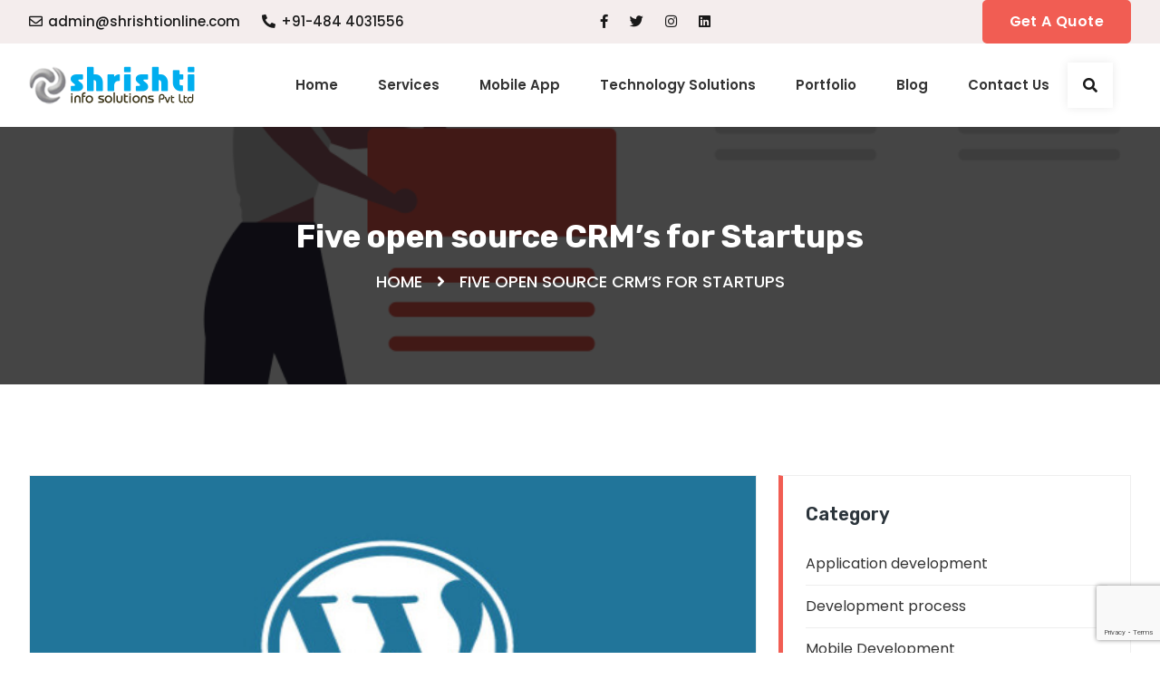

--- FILE ---
content_type: text/html; charset=UTF-8
request_url: https://shrishtionline.com/2021/08/five-open-source-crms/
body_size: 19584
content:

<!DOCTYPE html>
<html  class="no-js" lang="en-US">
<head>
	<meta charset="UTF-8">
	<meta name="viewport" content="width=device-width, initial-scale=1.0">
	<meta name="viewport" content="width=device-width, initial-scale=1, shrink-to-fit=no">


        <style>
            .header-top {
                background: #f4eded !important;
                color: #191919 !important;
            }
            .top-info span i, .top-socila ul li a i{
                color: #191919 !important;
            }
            .top-btn a{
                background: #F15D53 !important;
                color: #fff !important; 
                border-color: #F15D53 !important;
            }
            .top-btn a:hover{
                background: #fff !important;
                color: #F15D53 !important;
                border-color: #F15D53 !important;
            }
            .footer-area {
                background: linear-gradient(to right, #F4E9E9, #e8dada, #f7c6c6) !important;
            }
        </style>
        <meta name='robots' content='index, follow, max-image-preview:large, max-snippet:-1, max-video-preview:-1' />

	<!-- This site is optimized with the Yoast SEO Premium plugin v17.8 (Yoast SEO v19.2) - https://yoast.com/wordpress/plugins/seo/ -->
	<title>Top Five Open Source CRM for Startups | CRM development company</title>
	<meta name="description" content="Top 5 opensource crm for startups for 2022, CRM development company from Cochin kerala. We customize any opensource crm for your special needs" />
	<link rel="canonical" href="https://shrishtionline.com/2021/08/five-open-source-crms/" />
	<meta property="og:locale" content="en_US" />
	<meta property="og:type" content="article" />
	<meta property="og:title" content="Five open source CRM’s for Startups" />
	<meta property="og:description" content="Top 5 opensource crm for startups for 2022, CRM development company from Cochin kerala. We customize any opensource crm for your special needs" />
	<meta property="og:url" content="https://shrishtionline.com/2021/08/five-open-source-crms/" />
	<meta property="og:site_name" content="Shrishti Info Solutions" />
	<meta property="article:published_time" content="2021-08-30T23:53:56+00:00" />
	<meta property="article:modified_time" content="2021-12-31T04:26:55+00:00" />
	<meta property="og:image" content="https://shrishtionline.com/wp-content/uploads/2021/12/wordpress.jpg" />
	<meta property="og:image:width" content="570" />
	<meta property="og:image:height" content="340" />
	<meta property="og:image:type" content="image/jpeg" />
	<meta name="author" content="admin" />
	<meta name="twitter:card" content="summary_large_image" />
	<meta name="twitter:label1" content="Written by" />
	<meta name="twitter:data1" content="admin" />
	<meta name="twitter:label2" content="Est. reading time" />
	<meta name="twitter:data2" content="8 minutes" />
	<script type="application/ld+json" class="yoast-schema-graph">{"@context":"https://schema.org","@graph":[{"@type":"WebSite","@id":"https://shrishtionline.com/#website","url":"https://shrishtionline.com/","name":"Shrishti Info Solutions","description":"We help early startups &amp; internet companies with technology","potentialAction":[{"@type":"SearchAction","target":{"@type":"EntryPoint","urlTemplate":"https://shrishtionline.com/?s={search_term_string}"},"query-input":"required name=search_term_string"}],"inLanguage":"en-US"},{"@type":"ImageObject","inLanguage":"en-US","@id":"https://shrishtionline.com/2021/08/five-open-source-crms/#primaryimage","url":"https://shrishtionline.com/wp-content/uploads/2021/12/wordpress.jpg","contentUrl":"https://shrishtionline.com/wp-content/uploads/2021/12/wordpress.jpg","width":570,"height":340},{"@type":"WebPage","@id":"https://shrishtionline.com/2021/08/five-open-source-crms/#webpage","url":"https://shrishtionline.com/2021/08/five-open-source-crms/","name":"Top Five Open Source CRM for Startups | CRM development company","isPartOf":{"@id":"https://shrishtionline.com/#website"},"primaryImageOfPage":{"@id":"https://shrishtionline.com/2021/08/five-open-source-crms/#primaryimage"},"datePublished":"2021-08-30T23:53:56+00:00","dateModified":"2021-12-31T04:26:55+00:00","author":{"@id":"https://shrishtionline.com/#/schema/person/afe000c74f3924ea3c29421d14081202"},"description":"Top 5 opensource crm for startups for 2022, CRM development company from Cochin kerala. We customize any opensource crm for your special needs","breadcrumb":{"@id":"https://shrishtionline.com/2021/08/five-open-source-crms/#breadcrumb"},"inLanguage":"en-US","potentialAction":[{"@type":"ReadAction","target":["https://shrishtionline.com/2021/08/five-open-source-crms/"]}]},{"@type":"BreadcrumbList","@id":"https://shrishtionline.com/2021/08/five-open-source-crms/#breadcrumb","itemListElement":[{"@type":"ListItem","position":1,"name":"Home","item":"https://shrishtionline.com/"},{"@type":"ListItem","position":2,"name":"Blog","item":"https://shrishtionline.com/shrishti-blog/"},{"@type":"ListItem","position":3,"name":"Five open source CRM’s for Startups"}]},{"@type":"Person","@id":"https://shrishtionline.com/#/schema/person/afe000c74f3924ea3c29421d14081202","name":"admin","image":{"@type":"ImageObject","inLanguage":"en-US","@id":"https://shrishtionline.com/#/schema/person/image/","url":"https://secure.gravatar.com/avatar/19e1c74bc32679de8c48fa3868a55c1c?s=96&d=mm&r=g","contentUrl":"https://secure.gravatar.com/avatar/19e1c74bc32679de8c48fa3868a55c1c?s=96&d=mm&r=g","caption":"admin"},"sameAs":["http://shrishtionline.com//newsite"],"url":"https://shrishtionline.com/author/admin/"}]}</script>
	<!-- / Yoast SEO Premium plugin. -->


<link rel='dns-prefetch' href='//s.w.org' />
<link rel="alternate" type="application/rss+xml" title="Shrishti Info Solutions &raquo; Feed" href="https://shrishtionline.com/feed/" />
<link rel="alternate" type="application/rss+xml" title="Shrishti Info Solutions &raquo; Comments Feed" href="https://shrishtionline.com/comments/feed/" />
<link rel="alternate" type="application/rss+xml" title="Shrishti Info Solutions &raquo; Five open source CRM’s for Startups Comments Feed" href="https://shrishtionline.com/2021/08/five-open-source-crms/feed/" />
<script>
window._wpemojiSettings = {"baseUrl":"https:\/\/s.w.org\/images\/core\/emoji\/14.0.0\/72x72\/","ext":".png","svgUrl":"https:\/\/s.w.org\/images\/core\/emoji\/14.0.0\/svg\/","svgExt":".svg","source":{"concatemoji":"https:\/\/shrishtionline.com\/wp-includes\/js\/wp-emoji-release.min.js?ver=6.0"}};
/*! This file is auto-generated */
!function(e,a,t){var n,r,o,i=a.createElement("canvas"),p=i.getContext&&i.getContext("2d");function s(e,t){var a=String.fromCharCode,e=(p.clearRect(0,0,i.width,i.height),p.fillText(a.apply(this,e),0,0),i.toDataURL());return p.clearRect(0,0,i.width,i.height),p.fillText(a.apply(this,t),0,0),e===i.toDataURL()}function c(e){var t=a.createElement("script");t.src=e,t.defer=t.type="text/javascript",a.getElementsByTagName("head")[0].appendChild(t)}for(o=Array("flag","emoji"),t.supports={everything:!0,everythingExceptFlag:!0},r=0;r<o.length;r++)t.supports[o[r]]=function(e){if(!p||!p.fillText)return!1;switch(p.textBaseline="top",p.font="600 32px Arial",e){case"flag":return s([127987,65039,8205,9895,65039],[127987,65039,8203,9895,65039])?!1:!s([55356,56826,55356,56819],[55356,56826,8203,55356,56819])&&!s([55356,57332,56128,56423,56128,56418,56128,56421,56128,56430,56128,56423,56128,56447],[55356,57332,8203,56128,56423,8203,56128,56418,8203,56128,56421,8203,56128,56430,8203,56128,56423,8203,56128,56447]);case"emoji":return!s([129777,127995,8205,129778,127999],[129777,127995,8203,129778,127999])}return!1}(o[r]),t.supports.everything=t.supports.everything&&t.supports[o[r]],"flag"!==o[r]&&(t.supports.everythingExceptFlag=t.supports.everythingExceptFlag&&t.supports[o[r]]);t.supports.everythingExceptFlag=t.supports.everythingExceptFlag&&!t.supports.flag,t.DOMReady=!1,t.readyCallback=function(){t.DOMReady=!0},t.supports.everything||(n=function(){t.readyCallback()},a.addEventListener?(a.addEventListener("DOMContentLoaded",n,!1),e.addEventListener("load",n,!1)):(e.attachEvent("onload",n),a.attachEvent("onreadystatechange",function(){"complete"===a.readyState&&t.readyCallback()})),(e=t.source||{}).concatemoji?c(e.concatemoji):e.wpemoji&&e.twemoji&&(c(e.twemoji),c(e.wpemoji)))}(window,document,window._wpemojiSettings);
</script>
<style>
img.wp-smiley,
img.emoji {
	display: inline !important;
	border: none !important;
	box-shadow: none !important;
	height: 1em !important;
	width: 1em !important;
	margin: 0 0.07em !important;
	vertical-align: -0.1em !important;
	background: none !important;
	padding: 0 !important;
}
</style>
	<link rel='stylesheet' id='wp-block-library-css'  href='https://shrishtionline.com/wp-includes/css/dist/block-library/style.min.css?ver=6.0' media='all' />
<style id='wp-block-library-theme-inline-css'>
.wp-block-audio figcaption{color:#555;font-size:13px;text-align:center}.is-dark-theme .wp-block-audio figcaption{color:hsla(0,0%,100%,.65)}.wp-block-code{border:1px solid #ccc;border-radius:4px;font-family:Menlo,Consolas,monaco,monospace;padding:.8em 1em}.wp-block-embed figcaption{color:#555;font-size:13px;text-align:center}.is-dark-theme .wp-block-embed figcaption{color:hsla(0,0%,100%,.65)}.blocks-gallery-caption{color:#555;font-size:13px;text-align:center}.is-dark-theme .blocks-gallery-caption{color:hsla(0,0%,100%,.65)}.wp-block-image figcaption{color:#555;font-size:13px;text-align:center}.is-dark-theme .wp-block-image figcaption{color:hsla(0,0%,100%,.65)}.wp-block-pullquote{border-top:4px solid;border-bottom:4px solid;margin-bottom:1.75em;color:currentColor}.wp-block-pullquote__citation,.wp-block-pullquote cite,.wp-block-pullquote footer{color:currentColor;text-transform:uppercase;font-size:.8125em;font-style:normal}.wp-block-quote{border-left:.25em solid;margin:0 0 1.75em;padding-left:1em}.wp-block-quote cite,.wp-block-quote footer{color:currentColor;font-size:.8125em;position:relative;font-style:normal}.wp-block-quote.has-text-align-right{border-left:none;border-right:.25em solid;padding-left:0;padding-right:1em}.wp-block-quote.has-text-align-center{border:none;padding-left:0}.wp-block-quote.is-large,.wp-block-quote.is-style-large,.wp-block-quote.is-style-plain{border:none}.wp-block-search .wp-block-search__label{font-weight:700}:where(.wp-block-group.has-background){padding:1.25em 2.375em}.wp-block-separator.has-css-opacity{opacity:.4}.wp-block-separator{border:none;border-bottom:2px solid;margin-left:auto;margin-right:auto}.wp-block-separator.has-alpha-channel-opacity{opacity:1}.wp-block-separator:not(.is-style-wide):not(.is-style-dots){width:100px}.wp-block-separator.has-background:not(.is-style-dots){border-bottom:none;height:1px}.wp-block-separator.has-background:not(.is-style-wide):not(.is-style-dots){height:2px}.wp-block-table thead{border-bottom:3px solid}.wp-block-table tfoot{border-top:3px solid}.wp-block-table td,.wp-block-table th{padding:.5em;border:1px solid;word-break:normal}.wp-block-table figcaption{color:#555;font-size:13px;text-align:center}.is-dark-theme .wp-block-table figcaption{color:hsla(0,0%,100%,.65)}.wp-block-video figcaption{color:#555;font-size:13px;text-align:center}.is-dark-theme .wp-block-video figcaption{color:hsla(0,0%,100%,.65)}.wp-block-template-part.has-background{padding:1.25em 2.375em;margin-top:0;margin-bottom:0}
</style>
<style id='global-styles-inline-css'>
body{--wp--preset--color--black: #000000;--wp--preset--color--cyan-bluish-gray: #abb8c3;--wp--preset--color--white: #ffffff;--wp--preset--color--pale-pink: #f78da7;--wp--preset--color--vivid-red: #cf2e2e;--wp--preset--color--luminous-vivid-orange: #ff6900;--wp--preset--color--luminous-vivid-amber: #fcb900;--wp--preset--color--light-green-cyan: #7bdcb5;--wp--preset--color--vivid-green-cyan: #00d084;--wp--preset--color--pale-cyan-blue: #8ed1fc;--wp--preset--color--vivid-cyan-blue: #0693e3;--wp--preset--color--vivid-purple: #9b51e0;--wp--preset--gradient--vivid-cyan-blue-to-vivid-purple: linear-gradient(135deg,rgba(6,147,227,1) 0%,rgb(155,81,224) 100%);--wp--preset--gradient--light-green-cyan-to-vivid-green-cyan: linear-gradient(135deg,rgb(122,220,180) 0%,rgb(0,208,130) 100%);--wp--preset--gradient--luminous-vivid-amber-to-luminous-vivid-orange: linear-gradient(135deg,rgba(252,185,0,1) 0%,rgba(255,105,0,1) 100%);--wp--preset--gradient--luminous-vivid-orange-to-vivid-red: linear-gradient(135deg,rgba(255,105,0,1) 0%,rgb(207,46,46) 100%);--wp--preset--gradient--very-light-gray-to-cyan-bluish-gray: linear-gradient(135deg,rgb(238,238,238) 0%,rgb(169,184,195) 100%);--wp--preset--gradient--cool-to-warm-spectrum: linear-gradient(135deg,rgb(74,234,220) 0%,rgb(151,120,209) 20%,rgb(207,42,186) 40%,rgb(238,44,130) 60%,rgb(251,105,98) 80%,rgb(254,248,76) 100%);--wp--preset--gradient--blush-light-purple: linear-gradient(135deg,rgb(255,206,236) 0%,rgb(152,150,240) 100%);--wp--preset--gradient--blush-bordeaux: linear-gradient(135deg,rgb(254,205,165) 0%,rgb(254,45,45) 50%,rgb(107,0,62) 100%);--wp--preset--gradient--luminous-dusk: linear-gradient(135deg,rgb(255,203,112) 0%,rgb(199,81,192) 50%,rgb(65,88,208) 100%);--wp--preset--gradient--pale-ocean: linear-gradient(135deg,rgb(255,245,203) 0%,rgb(182,227,212) 50%,rgb(51,167,181) 100%);--wp--preset--gradient--electric-grass: linear-gradient(135deg,rgb(202,248,128) 0%,rgb(113,206,126) 100%);--wp--preset--gradient--midnight: linear-gradient(135deg,rgb(2,3,129) 0%,rgb(40,116,252) 100%);--wp--preset--duotone--dark-grayscale: url('#wp-duotone-dark-grayscale');--wp--preset--duotone--grayscale: url('#wp-duotone-grayscale');--wp--preset--duotone--purple-yellow: url('#wp-duotone-purple-yellow');--wp--preset--duotone--blue-red: url('#wp-duotone-blue-red');--wp--preset--duotone--midnight: url('#wp-duotone-midnight');--wp--preset--duotone--magenta-yellow: url('#wp-duotone-magenta-yellow');--wp--preset--duotone--purple-green: url('#wp-duotone-purple-green');--wp--preset--duotone--blue-orange: url('#wp-duotone-blue-orange');--wp--preset--font-size--small: 13px;--wp--preset--font-size--medium: 20px;--wp--preset--font-size--large: 36px;--wp--preset--font-size--x-large: 42px;}.has-black-color{color: var(--wp--preset--color--black) !important;}.has-cyan-bluish-gray-color{color: var(--wp--preset--color--cyan-bluish-gray) !important;}.has-white-color{color: var(--wp--preset--color--white) !important;}.has-pale-pink-color{color: var(--wp--preset--color--pale-pink) !important;}.has-vivid-red-color{color: var(--wp--preset--color--vivid-red) !important;}.has-luminous-vivid-orange-color{color: var(--wp--preset--color--luminous-vivid-orange) !important;}.has-luminous-vivid-amber-color{color: var(--wp--preset--color--luminous-vivid-amber) !important;}.has-light-green-cyan-color{color: var(--wp--preset--color--light-green-cyan) !important;}.has-vivid-green-cyan-color{color: var(--wp--preset--color--vivid-green-cyan) !important;}.has-pale-cyan-blue-color{color: var(--wp--preset--color--pale-cyan-blue) !important;}.has-vivid-cyan-blue-color{color: var(--wp--preset--color--vivid-cyan-blue) !important;}.has-vivid-purple-color{color: var(--wp--preset--color--vivid-purple) !important;}.has-black-background-color{background-color: var(--wp--preset--color--black) !important;}.has-cyan-bluish-gray-background-color{background-color: var(--wp--preset--color--cyan-bluish-gray) !important;}.has-white-background-color{background-color: var(--wp--preset--color--white) !important;}.has-pale-pink-background-color{background-color: var(--wp--preset--color--pale-pink) !important;}.has-vivid-red-background-color{background-color: var(--wp--preset--color--vivid-red) !important;}.has-luminous-vivid-orange-background-color{background-color: var(--wp--preset--color--luminous-vivid-orange) !important;}.has-luminous-vivid-amber-background-color{background-color: var(--wp--preset--color--luminous-vivid-amber) !important;}.has-light-green-cyan-background-color{background-color: var(--wp--preset--color--light-green-cyan) !important;}.has-vivid-green-cyan-background-color{background-color: var(--wp--preset--color--vivid-green-cyan) !important;}.has-pale-cyan-blue-background-color{background-color: var(--wp--preset--color--pale-cyan-blue) !important;}.has-vivid-cyan-blue-background-color{background-color: var(--wp--preset--color--vivid-cyan-blue) !important;}.has-vivid-purple-background-color{background-color: var(--wp--preset--color--vivid-purple) !important;}.has-black-border-color{border-color: var(--wp--preset--color--black) !important;}.has-cyan-bluish-gray-border-color{border-color: var(--wp--preset--color--cyan-bluish-gray) !important;}.has-white-border-color{border-color: var(--wp--preset--color--white) !important;}.has-pale-pink-border-color{border-color: var(--wp--preset--color--pale-pink) !important;}.has-vivid-red-border-color{border-color: var(--wp--preset--color--vivid-red) !important;}.has-luminous-vivid-orange-border-color{border-color: var(--wp--preset--color--luminous-vivid-orange) !important;}.has-luminous-vivid-amber-border-color{border-color: var(--wp--preset--color--luminous-vivid-amber) !important;}.has-light-green-cyan-border-color{border-color: var(--wp--preset--color--light-green-cyan) !important;}.has-vivid-green-cyan-border-color{border-color: var(--wp--preset--color--vivid-green-cyan) !important;}.has-pale-cyan-blue-border-color{border-color: var(--wp--preset--color--pale-cyan-blue) !important;}.has-vivid-cyan-blue-border-color{border-color: var(--wp--preset--color--vivid-cyan-blue) !important;}.has-vivid-purple-border-color{border-color: var(--wp--preset--color--vivid-purple) !important;}.has-vivid-cyan-blue-to-vivid-purple-gradient-background{background: var(--wp--preset--gradient--vivid-cyan-blue-to-vivid-purple) !important;}.has-light-green-cyan-to-vivid-green-cyan-gradient-background{background: var(--wp--preset--gradient--light-green-cyan-to-vivid-green-cyan) !important;}.has-luminous-vivid-amber-to-luminous-vivid-orange-gradient-background{background: var(--wp--preset--gradient--luminous-vivid-amber-to-luminous-vivid-orange) !important;}.has-luminous-vivid-orange-to-vivid-red-gradient-background{background: var(--wp--preset--gradient--luminous-vivid-orange-to-vivid-red) !important;}.has-very-light-gray-to-cyan-bluish-gray-gradient-background{background: var(--wp--preset--gradient--very-light-gray-to-cyan-bluish-gray) !important;}.has-cool-to-warm-spectrum-gradient-background{background: var(--wp--preset--gradient--cool-to-warm-spectrum) !important;}.has-blush-light-purple-gradient-background{background: var(--wp--preset--gradient--blush-light-purple) !important;}.has-blush-bordeaux-gradient-background{background: var(--wp--preset--gradient--blush-bordeaux) !important;}.has-luminous-dusk-gradient-background{background: var(--wp--preset--gradient--luminous-dusk) !important;}.has-pale-ocean-gradient-background{background: var(--wp--preset--gradient--pale-ocean) !important;}.has-electric-grass-gradient-background{background: var(--wp--preset--gradient--electric-grass) !important;}.has-midnight-gradient-background{background: var(--wp--preset--gradient--midnight) !important;}.has-small-font-size{font-size: var(--wp--preset--font-size--small) !important;}.has-medium-font-size{font-size: var(--wp--preset--font-size--medium) !important;}.has-large-font-size{font-size: var(--wp--preset--font-size--large) !important;}.has-x-large-font-size{font-size: var(--wp--preset--font-size--x-large) !important;}
</style>
<link rel='stylesheet' id='contact-form-7-css'  href='https://shrishtionline.com/wp-content/plugins/contact-form-7/includes/css/styles.css?ver=5.6' media='all' />
<link rel='stylesheet' id='codexunictheme-addons-core-css'  href='https://shrishtionline.com/wp-content/plugins/space-elementor/assets/css/codexunictheme-addons-core.css?ver=1769860962' media='all' />
<link rel='stylesheet' id='templately-editor-css'  href='https://shrishtionline.com/wp-content/plugins/templately/assets/css/editor.css?ver=1.3.6' media='all' />
<link rel='stylesheet' id='898af8e09-css'  href='https://shrishtionline.com/wp-content/uploads/essential-addons-elementor/734e5f942.min.css?ver=1769860962' media='all' />
<link rel='stylesheet' id='bootstrap-css-css'  href='https://shrishtionline.com/wp-content/themes/spacet/assets/css/bootstrap.min.css?ver=6.0' media='all' />
<link rel='stylesheet' id='fontawesome-css-css'  href='https://shrishtionline.com/wp-content/themes/spacet/assets/css/fontawesome.all.min.css?ver=6.0' media='all' />
<link rel='stylesheet' id='carousel-css-css'  href='https://shrishtionline.com/wp-content/themes/spacet/assets/css/owl.carousel.min.css?ver=6.0' media='all' />
<link rel='stylesheet' id='owl-theme-css-css'  href='https://shrishtionline.com/wp-content/themes/spacet/assets/css/owl.theme.default.min.css?ver=6.0' media='all' />
<link rel='stylesheet' id='animate-css-css'  href='https://shrishtionline.com/wp-content/themes/spacet/assets/css/animate.css?ver=6.0' media='all' />
<link rel='stylesheet' id='magnific-css-css'  href='https://shrishtionline.com/wp-content/themes/spacet/assets/css/magnific-popup.css?ver=6.0' media='all' />
<link rel='stylesheet' id='normalize-css-css'  href='https://shrishtionline.com/wp-content/themes/spacet/assets/css/normalize.css?ver=6.0' media='all' />
<link rel='stylesheet' id='style-css-css'  href='https://shrishtionline.com/wp-content/themes/spacet/assets/css/style.css?ver=6.0' media='all' />
<link rel='stylesheet' id='responsive-css-css'  href='https://shrishtionline.com/wp-content/themes/spacet/assets/css/responsive.css?ver=6.0' media='all' />
<link rel='stylesheet' id='space-style-css'  href='https://shrishtionline.com/wp-content/themes/spacet/style.css?ver=1.0.0' media='all' />
<link rel='stylesheet' id='elementor-icons-ekiticons-css'  href='https://shrishtionline.com/wp-content/plugins/elementskit-lite/modules/elementskit-icon-pack/assets/css/ekiticons.css?ver=2.6.2' media='all' />
<link rel='stylesheet' id='ekit-widget-styles-css'  href='https://shrishtionline.com/wp-content/plugins/elementskit-lite/widgets/init/assets/css/widget-styles.css?ver=2.6.2' media='all' />
<link rel='stylesheet' id='ekit-responsive-css'  href='https://shrishtionline.com/wp-content/plugins/elementskit-lite/widgets/init/assets/css/responsive.css?ver=2.6.2' media='all' />
<script src='https://shrishtionline.com/wp-includes/js/jquery/jquery.min.js?ver=3.6.0' id='jquery-core-js'></script>
<script src='https://shrishtionline.com/wp-includes/js/jquery/jquery-migrate.min.js?ver=3.3.2' id='jquery-migrate-js'></script>
<link rel="https://api.w.org/" href="https://shrishtionline.com/wp-json/" /><link rel="alternate" type="application/json" href="https://shrishtionline.com/wp-json/wp/v2/posts/875" /><link rel="EditURI" type="application/rsd+xml" title="RSD" href="https://shrishtionline.com/xmlrpc.php?rsd" />
<link rel="wlwmanifest" type="application/wlwmanifest+xml" href="https://shrishtionline.com/wp-includes/wlwmanifest.xml" /> 
<meta name="generator" content="WordPress 6.0" />
<link rel='shortlink' href='https://shrishtionline.com/?p=875' />
<link rel="alternate" type="application/json+oembed" href="https://shrishtionline.com/wp-json/oembed/1.0/embed?url=https%3A%2F%2Fshrishtionline.com%2F2021%2F08%2Ffive-open-source-crms%2F" />
<link rel="alternate" type="text/xml+oembed" href="https://shrishtionline.com/wp-json/oembed/1.0/embed?url=https%3A%2F%2Fshrishtionline.com%2F2021%2F08%2Ffive-open-source-crms%2F&#038;format=xml" />
        <script type="text/javascript">
            ( function () {
                window.lae_fs = { can_use_premium_code: false};
            } )();
        </script>
        <link rel="icon" href="https://shrishtionline.com/wp-content/uploads/2021/12/favicon-shrishti.ico" sizes="32x32" />
<link rel="icon" href="https://shrishtionline.com/wp-content/uploads/2021/12/favicon-shrishti.ico" sizes="192x192" />
<link rel="apple-touch-icon" href="https://shrishtionline.com/wp-content/uploads/2021/12/favicon-shrishti.ico" />
<meta name="msapplication-TileImage" content="https://shrishtionline.com/wp-content/uploads/2021/12/favicon-shrishti.ico" />
		<style id="wp-custom-css">
			.subscribe-form-content h2 {
    font-size: 32px;
}

#wpforms-931-field_1{
	   border-radius: 10px;
    border-color: #F15D53;
    padding: 19px 10px;
}

#wpforms-submit-931 {
    background-color: #F15D53;
    color: white;
    padding: 10px 24px;
    text-align: center;
    text-decoration: none;
    border-radius: 10px;
	  
}

#wpforms-submit-931:hover{
	background-color:white;
	color:#F15D53;
	border:1px solid #F15D53;
}

.footer-widgets .logo img {
    max-width: 90%;
}

.wpforms-form button[type=submit]:before {
    content: '\f1d8'; /* Unicode for icon, be sure to keep the quotes and forward slash */
    font-family: "Font Awesome 5 Free";
    margin-right: 10px !important; /* Distance between icon and button text */
}

#wpforms-submit-1220 {
    background-color: #F15D53;
    color: white;
    padding: 10px 24px;
    text-align: center;
    text-decoration: none;
    border-radius: 10px; 
}
#wpforms-submit-1220:hover{
	background-color:white;
	color:#F15D53;
	border:1px solid #F15D53;
}

#wpforms-submit-268 {
    background-color: #F15D53;
    color: white;
    padding: 10px 24px;
    text-align: center;
    text-decoration: none;
    border-radius: 10px; 
}
#wpforms-submit-268:hover{
	background-color:white;
	color:#F15D53;
	border:1px solid #F15D53;
}

#wpforms-submit-268 {
    background-color: #F15D53;
    color: white;
    padding: 10px 24px;
    text-align: center;
    text-decoration: none;
    border-radius: 10px; 
}
#wpforms-submit-268:hover{
	background-color:white;
	color:#F15D53;
	border:1px solid #F15D53;
}




		</style>
		
</head>
<body class="post-template-default single single-post postid-875 single-format-standard wp-custom-logo wp-embed-responsive elementor-default elementor-kit-7">
<svg xmlns="http://www.w3.org/2000/svg" viewBox="0 0 0 0" width="0" height="0" focusable="false" role="none" style="visibility: hidden; position: absolute; left: -9999px; overflow: hidden;" ><defs><filter id="wp-duotone-dark-grayscale"><feColorMatrix color-interpolation-filters="sRGB" type="matrix" values=" .299 .587 .114 0 0 .299 .587 .114 0 0 .299 .587 .114 0 0 .299 .587 .114 0 0 " /><feComponentTransfer color-interpolation-filters="sRGB" ><feFuncR type="table" tableValues="0 0.49803921568627" /><feFuncG type="table" tableValues="0 0.49803921568627" /><feFuncB type="table" tableValues="0 0.49803921568627" /><feFuncA type="table" tableValues="1 1" /></feComponentTransfer><feComposite in2="SourceGraphic" operator="in" /></filter></defs></svg><svg xmlns="http://www.w3.org/2000/svg" viewBox="0 0 0 0" width="0" height="0" focusable="false" role="none" style="visibility: hidden; position: absolute; left: -9999px; overflow: hidden;" ><defs><filter id="wp-duotone-grayscale"><feColorMatrix color-interpolation-filters="sRGB" type="matrix" values=" .299 .587 .114 0 0 .299 .587 .114 0 0 .299 .587 .114 0 0 .299 .587 .114 0 0 " /><feComponentTransfer color-interpolation-filters="sRGB" ><feFuncR type="table" tableValues="0 1" /><feFuncG type="table" tableValues="0 1" /><feFuncB type="table" tableValues="0 1" /><feFuncA type="table" tableValues="1 1" /></feComponentTransfer><feComposite in2="SourceGraphic" operator="in" /></filter></defs></svg><svg xmlns="http://www.w3.org/2000/svg" viewBox="0 0 0 0" width="0" height="0" focusable="false" role="none" style="visibility: hidden; position: absolute; left: -9999px; overflow: hidden;" ><defs><filter id="wp-duotone-purple-yellow"><feColorMatrix color-interpolation-filters="sRGB" type="matrix" values=" .299 .587 .114 0 0 .299 .587 .114 0 0 .299 .587 .114 0 0 .299 .587 .114 0 0 " /><feComponentTransfer color-interpolation-filters="sRGB" ><feFuncR type="table" tableValues="0.54901960784314 0.98823529411765" /><feFuncG type="table" tableValues="0 1" /><feFuncB type="table" tableValues="0.71764705882353 0.25490196078431" /><feFuncA type="table" tableValues="1 1" /></feComponentTransfer><feComposite in2="SourceGraphic" operator="in" /></filter></defs></svg><svg xmlns="http://www.w3.org/2000/svg" viewBox="0 0 0 0" width="0" height="0" focusable="false" role="none" style="visibility: hidden; position: absolute; left: -9999px; overflow: hidden;" ><defs><filter id="wp-duotone-blue-red"><feColorMatrix color-interpolation-filters="sRGB" type="matrix" values=" .299 .587 .114 0 0 .299 .587 .114 0 0 .299 .587 .114 0 0 .299 .587 .114 0 0 " /><feComponentTransfer color-interpolation-filters="sRGB" ><feFuncR type="table" tableValues="0 1" /><feFuncG type="table" tableValues="0 0.27843137254902" /><feFuncB type="table" tableValues="0.5921568627451 0.27843137254902" /><feFuncA type="table" tableValues="1 1" /></feComponentTransfer><feComposite in2="SourceGraphic" operator="in" /></filter></defs></svg><svg xmlns="http://www.w3.org/2000/svg" viewBox="0 0 0 0" width="0" height="0" focusable="false" role="none" style="visibility: hidden; position: absolute; left: -9999px; overflow: hidden;" ><defs><filter id="wp-duotone-midnight"><feColorMatrix color-interpolation-filters="sRGB" type="matrix" values=" .299 .587 .114 0 0 .299 .587 .114 0 0 .299 .587 .114 0 0 .299 .587 .114 0 0 " /><feComponentTransfer color-interpolation-filters="sRGB" ><feFuncR type="table" tableValues="0 0" /><feFuncG type="table" tableValues="0 0.64705882352941" /><feFuncB type="table" tableValues="0 1" /><feFuncA type="table" tableValues="1 1" /></feComponentTransfer><feComposite in2="SourceGraphic" operator="in" /></filter></defs></svg><svg xmlns="http://www.w3.org/2000/svg" viewBox="0 0 0 0" width="0" height="0" focusable="false" role="none" style="visibility: hidden; position: absolute; left: -9999px; overflow: hidden;" ><defs><filter id="wp-duotone-magenta-yellow"><feColorMatrix color-interpolation-filters="sRGB" type="matrix" values=" .299 .587 .114 0 0 .299 .587 .114 0 0 .299 .587 .114 0 0 .299 .587 .114 0 0 " /><feComponentTransfer color-interpolation-filters="sRGB" ><feFuncR type="table" tableValues="0.78039215686275 1" /><feFuncG type="table" tableValues="0 0.94901960784314" /><feFuncB type="table" tableValues="0.35294117647059 0.47058823529412" /><feFuncA type="table" tableValues="1 1" /></feComponentTransfer><feComposite in2="SourceGraphic" operator="in" /></filter></defs></svg><svg xmlns="http://www.w3.org/2000/svg" viewBox="0 0 0 0" width="0" height="0" focusable="false" role="none" style="visibility: hidden; position: absolute; left: -9999px; overflow: hidden;" ><defs><filter id="wp-duotone-purple-green"><feColorMatrix color-interpolation-filters="sRGB" type="matrix" values=" .299 .587 .114 0 0 .299 .587 .114 0 0 .299 .587 .114 0 0 .299 .587 .114 0 0 " /><feComponentTransfer color-interpolation-filters="sRGB" ><feFuncR type="table" tableValues="0.65098039215686 0.40392156862745" /><feFuncG type="table" tableValues="0 1" /><feFuncB type="table" tableValues="0.44705882352941 0.4" /><feFuncA type="table" tableValues="1 1" /></feComponentTransfer><feComposite in2="SourceGraphic" operator="in" /></filter></defs></svg><svg xmlns="http://www.w3.org/2000/svg" viewBox="0 0 0 0" width="0" height="0" focusable="false" role="none" style="visibility: hidden; position: absolute; left: -9999px; overflow: hidden;" ><defs><filter id="wp-duotone-blue-orange"><feColorMatrix color-interpolation-filters="sRGB" type="matrix" values=" .299 .587 .114 0 0 .299 .587 .114 0 0 .299 .587 .114 0 0 .299 .587 .114 0 0 " /><feComponentTransfer color-interpolation-filters="sRGB" ><feFuncR type="table" tableValues="0.098039215686275 1" /><feFuncG type="table" tableValues="0 0.66274509803922" /><feFuncB type="table" tableValues="0.84705882352941 0.41960784313725" /><feFuncA type="table" tableValues="1 1" /></feComponentTransfer><feComposite in2="SourceGraphic" operator="in" /></filter></defs></svg>
    <div id="loading">
        <div id="loading-center">
            <div id="loading-center-absolute">
                <div class="object" id="object_four"></div>
                <div class="object" id="object_three"></div>
                <div class="object" id="object_two"></div>
                <div class="object" id="object_one"></div>
            </div>
        </div>
    </div>
    
    <!-- Start Header Area -->
    <header class="header">
        
        <!-- Header Top -->
        <div class="header-top">
            <div class="container">
                <div class="row">
                    <div class="col-lg-6 align-self-center">
                        <div class="top-info">
                            
                                <span><i class="far fa-envelope"></i> admin@shrishtionline.com</span>
                            
                            
                                <span><i class="fas fa-phone-alt"></i> +91-484 4031556</span>
                            
                        </div>
                    </div>
                    <div class="col-lg-6">
                        <!-- Top Button -->
                        <div class="top-btn">
                            
                                <a class="button-1" href="request-a-free-quote">Get a quote</a>
                            
                        </div>
                        <!-- Top Social -->
                        <div class="top-socila">
                            <ul>
                                
                                    <li><a href="https://www.facebook.com/pages/Shrishti-Info-Solutions-Pvt-Ltd/183954431629461"><i class="fab fa-facebook-f"></i></a></li>
                                
                                
                                    <li><a href="https://twitter.com/shrishtionline"><i class="fab fa-twitter"></i></a></li>
                                
                                
                                    <li><a href="#"><i class="fab fa-instagram"></i></a></li>
                                
                                
                                    <li><a href="http://www.linkedin.com/company/shrishti-informatics"><i class="fab fa-linkedin"></i></a></li>
                                
                                
                                
                            </ul>
                        </div>
                    </div>
                </div>
            </div>
        </div>
         
        <!-- HEader Bottom -->
        <div class="header-bottom">
            <div class="container">
                <div class="row">
                    <!-- Logo -->
                    <div class="col-lg-2 col-6 align-self-center">
                        <div class="logo">
                            <a href="https://shrishtionline.com/">
                                <img src="https://shrishtionline.com/wp-content/uploads/2021/12/logo-shrishti.png" alt="logo">
                            </a>
                        </div>
                    </div>
                    <div class="col-lg-10 col-6">
                        <!-- Header Bottom Search -->
                        <div class="header-bottom-right">
                            <div class="canvas_open">
                                <a href="javascript:void(0)">
                                    <span></span>
                                    <span></span>
                                    <span></span>
                                </a>
                            </div>
                            
    <div class="top-search">
        <div class="header-search-icon">
            <i class="fas fa-search"></i>
        </div>
        <div class="header-top-search-form">
            <div class="header-top-search-form-full">
                <form method="get" role="search" action="https://shrishtionline.com/">
                    <input type="search" name="s" placeholder="Search Here.." value="">
                    <button name="go" type="submit"><i class="fas fa-search"></i></button>
                </form>
            </div>
        </div>
    </div>
    
                        </div>
                        <!-- Menu -->
                        <div class="menu">
                            <nav>
                                <ul id="menu-main-menu" class=""><li id="menu-item-130" class="menu-item menu-item-type-custom menu-item-object-custom menu-item-130"><a href="/">Home</a></li>
<li id="menu-item-142" class="menu-item menu-item-type-post_type menu-item-object-page menu-item-142"><a href="https://shrishtionline.com/service/">Services</a></li>
<li id="menu-item-207" class="menu-item menu-item-type-post_type menu-item-object-page menu-item-207"><a href="https://shrishtionline.com/mobile-app/">Mobile App</a></li>
<li id="menu-item-208" class="menu-item menu-item-type-post_type menu-item-object-page menu-item-208"><a href="https://shrishtionline.com/technology-solutions/">Technology Solutions</a></li>
<li id="menu-item-140" class="menu-item menu-item-type-post_type menu-item-object-page menu-item-140"><a href="https://shrishtionline.com/portfolio/">Portfolio</a></li>
<li id="menu-item-137" class="menu-item menu-item-type-post_type menu-item-object-page current_page_parent menu-item-137"><a href="https://shrishtionline.com/shrishti-blog/">Blog</a></li>
<li id="menu-item-135" class="menu-item menu-item-type-post_type menu-item-object-page menu-item-135"><a href="https://shrishtionline.com/contact-us/">Contact Us</a></li>
</ul>
                            </nav>
                        </div>
                    </div>
                </div>
            </div>
        </div>
    </header>
    <!-- End Header Area -->
    <!-- Start Mobile Menu Area -->
    <div class="mobile-menu-area">
        
        <!--offcanvas menu area start-->
        <div class="off_canvars_overlay">
                    
        </div>
        <div class="offcanvas_menu">
            <div class="offcanvas_menu_wrapper">
                <div class="canvas_close">
                    <a href="javascript:void(0)"><i class="fas fa-times"></i></a>  
                </div>
                <div class="mobile-logo">
                   <a href="https://shrishtionline.com/">
                        <img src="https://shrishtionline.com/wp-content/uploads/2021/12/logo-shrishti.png" alt="logo">
                    </a>
                </div>
                <div id="menu" class="text-left ">
                   <ul id="menu-mobile-menu" class="offcanvas_main_menu"><li id="menu-item-128" class="menu-item menu-item-type-custom menu-item-object-custom menu-item-128"><a href="#">Home</a></li>
<li id="menu-item-127" class="menu-item menu-item-type-post_type menu-item-object-page menu-item-127"><a href="https://shrishtionline.com/service/">Services</a></li>
<li id="menu-item-210" class="menu-item menu-item-type-post_type menu-item-object-page menu-item-210"><a href="https://shrishtionline.com/mobile-app/">Mobile App</a></li>
<li id="menu-item-211" class="menu-item menu-item-type-post_type menu-item-object-page menu-item-211"><a href="https://shrishtionline.com/technology-solutions/">Technology Solutions</a></li>
<li id="menu-item-126" class="menu-item menu-item-type-post_type menu-item-object-page menu-item-126"><a href="https://shrishtionline.com/portfolio/">Portfolio</a></li>
<li id="menu-item-123" class="menu-item menu-item-type-post_type menu-item-object-page current_page_parent menu-item-123"><a href="https://shrishtionline.com/shrishti-blog/">Blog</a></li>
<li id="menu-item-125" class="menu-item menu-item-type-post_type menu-item-object-page menu-item-125"><a href="https://shrishtionline.com/contact-us/">Contact Us</a></li>
</ul>
                </div>
            </div>
        </div>
    </div>
    <!--offcanvas menu area end-->
    <!-- End Mobile Menu Area -->
    
    <section class="breadcrumb-area" style="background-image:url('https://shrishtionline.com/wp-content/uploads/2021/12/workp2.png');">
        <div class="container">
            <div class="row">
                <div class="col-l2">
                    <div class="breadcrumb-content text-center">
                        <h2>Five open source CRM’s for Startups</h2>
                        <ul>
                            <li><a href="https://shrishtionline.com/">Home</a></li>
                            <li><i class="fa fa-angle-right"></i></li>
                            
                                    <li class="active">Five open source CRM’s for Startups</li>
                                
                        </ul>
                    </div>
                </div>
            </div>
        </div>
    </section>
    
    <!-- Start Blog Area -->
    <section class="blog-area section-padding">
        <div class="container">
            <div class="row">
                <!-- Blog -->
                <div class="col-lg-8">
                    <div class="row">
                        <!-- Single -->
                        
	<div id="post-875" class="blog-details-full">
		<div class="blog-item">
			<div class="thumnail">
				

			<div class="post-thumbnail">
				<img width="570" height="340" src="https://shrishtionline.com/wp-content/uploads/2021/12/wordpress.jpg" class="attachment-post-thumbnail size-post-thumbnail wp-post-image" alt="" srcset="https://shrishtionline.com/wp-content/uploads/2021/12/wordpress.jpg 570w, https://shrishtionline.com/wp-content/uploads/2021/12/wordpress-300x179.jpg 300w" sizes="(max-width: 570px) 100vw, 570px" />
			</div><!-- .post-thumbnail -->

		
			</div>
			<div class="content">
				<div class="post-date">
                    30 Aug
                </div>
                <div class="blog-meta">
                	<a href="#"><i class="fas fa-user"></i> admin</a>
                	<span class="cate"><a href="#"><i class="fas fa-tags"></i> <a href="https://shrishtionline.com/category/web-design/" rel="category tag">Application development</a></a></span>
                	<span><i class="far fa-comments"></i> 1 Comment</span>
                </div>
                <h3>Five open source CRM’s for Startups</h3>
                <h1>Top Five open source CRM’s for start ups</h1>
<p>CRM stands for &#8220;Customer Relationship Management,&#8221; and it refers to any business strategies, tactics, tools, and technology for attracting, keeping, and gaining consumers. Open Source CRM helps the organization to customize the application as they needed. lets see top five open source CRM&#8217;s for upcoming years.</p>
<p>With a competent CRM software in place, finding new clients, earning their confidence, providing qualified assistance, and providing extra services throughout the relationship becomes much easier. CRM investments generally result in considerable increases in lead generation, client retention, conversion, and sales income. CRM users also benefit from more accurate sales reporting, greater sales forecasting, and a higher return on investment from their marketing initiatives.</p>
<p><strong>Advantages of hiring a <a href="https://www.shrishtionline.com/">CRM developer</a></strong></p>
<p>By hiring a CRM consultant you’ll be able to;</p>
<ul>
<li>Select the Correct Platform: Every company is unique. And each CRM is unique. A CRM expert will be aware of a variety of solutions and can assist you in selecting the ideal one for your specific business requirements.</li>
<li>Lower Expenses: You might wind up trapped with a software suite that doesn&#8217;t meet your business objectives, paying extra for capabilities you don&#8217;t need, or making key blunders that expose your company to security risks if you don&#8217;t get the appropriate advice.</li>
<li>Maximize the Benefits of Features Many companies waste money on things they never use. Alternatively, they may utilize them improperly. A CRM expert will integrate your CRM with your existing systems and ensure that you get the most out of it.</li>
<li>Boost the Platform: After a CRM goes online, there is a lot of work to be done. Your CRM expert will assist you with testing, deploying, and optimizing your new system.</li>
<li>Teach Your Employees: Employee adoption is crucial to the success of any <a href="http://www.shrishtionline.com/blog/2021/10/stop-system/">new system</a>. Your CRM expert will put in place training processes to guarantee that your staff is promptly onboarded and successful with your new platform.</li>
</ul>
<h2><strong>Some of the effective CRM’s  we suggest </strong></h2>
<h4><strong>Vtiger</strong></h4>
<p>With the power of One View, Vtiger assists businesses of all sizes in implementing a strong customer experience strategy (Get a 360-degree view of your customer).</p>
<ul>
<li>Work from your current location.</li>
</ul>
<p>With their mobile apps for Android and iOS, you can manage your job on the move.</p>
<ul>
<li>Find your way to meetings.</li>
</ul>
<p>From within the app, you may see meeting details and obtain route directions.</p>
<ul>
<li>Take voice recordings.</li>
</ul>
<p>Calls should be recorded and notes were taken for subsequent review and action.</p>
<ul>
<li>Business cards are scanned.</li>
</ul>
<p>Save time by scanning business cards fast and immediately capturing information.</p>
<p><strong>Pricing:</strong></p>
<p>Paid add-ons are available for a fee.</p>
<p><strong>The True Open Source CRM</strong></p>
<p>When you think of open source, you probably think of security, freedom to innovate, cost, and a <a href="https://www.shrishtionline.com/blog/2018/10/angularjs-development/">strong developer</a> and extension community. Vtiger CRM, the first completely opensource CRM, provides all of these advantages.</p>
<p>With over 5 million downloads, Vtiger CRM is the most popular open-source CRM. Vtiger CRM has a marketplace with hundreds of plugins and over 400,000 organizations utilizing it, thanks to its extensive features and thousands of developers.</p>
<h4><strong>CiviCRM</strong></h4>
<p>Many companies will discover that configuring their CiviCRM system to fit their objectives does not require the assistance of a coder. It&#8217;s surprising how much can be done with just the basic user interface to configure settings, change dropdown fields, and switch on and off features. If you do require custom programming, CiviCRM&#8217;s open source license gives you the flexibility to locate the perfect programmer to customize your installation to your exact specifications.</p>
<p><strong>Top features</strong></p>
<p><strong>Configurable: </strong>Enable components, change option lists, and reorganize menus to meet your organization&#8217;s specific needs.</p>
<p><strong>Customizable:</strong> There are no limitations on what new features or integrations you may build in-house or with a partner utilizing open-source software.</p>
<p><strong>Easy:</strong> Hundreds of free add-ons are available in the CiviCRM Extensions Directory, allowing you to quickly add new functionality to your CRM.</p>
<p><strong>Pricing:</strong></p>
<p>Its Free to use.</p>
<h4><strong>Freshsales</strong></h4>
<p>With Freshsales, you can personalize interaction, reduce your sales cycle, and expand your business. By using AI-powered Chatbots to converse with visitors in real-time. WebForms may be used to collect information from visitors. Recognize the goals of your visitors. Keep track of how many people come to your site and what they do.</p>
<p><strong>FREDDY AI</strong></p>
<ul>
<li><strong>AI can help you make smarter judgments.</strong></li>
</ul>
<p>Artificial intelligence can assist you in increasing your output.</p>
<ul>
<li><strong>The Next Best Step</strong></li>
</ul>
<p>Freddy analyses your CRM data and recommends the next best course of action for closing your transaction.</p>
<ul>
<li><strong>Deal Suggestions</strong></li>
</ul>
<p>Freddy AI uses past data to estimate the chance of success for each transaction in your CRM, allowing you to focus on the correct deals and complete them quicker.</p>
<ul>
<li><strong>Deduplication</strong></li>
</ul>
<p>Duplicate contacts in your account will be automatically detected, allowing you to keep your data clean and correct.</p>
<ul>
<li><strong>Detection while you&#8217;re not in the workplace</strong></li>
</ul>
<p>Freddy examines incoming emails to determine when a contact is unavailable. You can rearrange your calendar and better organize your week.</p>
<ul>
<li><strong>Forecasting Sales</strong></li>
</ul>
<p>Predict future income and sales possibilities, as well as track your sales growth over time.</p>
<p><strong>Analytics</strong></p>
<ul>
<li>Examine your sales statistics in depth.</li>
<li>Give your staff the authority to make data-driven decisions.</li>
</ul>
<p><strong>Standard reports: </strong>To get a fast glimpse at the health of your sales and follow your metrics, choose from a range of pre-built reports.</p>
<p><strong>Reports on the sales cycle and velocity: </strong>Examine the data from each deal to see how long it takes your team to convert sales leads to clients.</p>
<p><strong>Reports on sales activity: </strong>Sales should be judged based on emails sent, phone calls made, appointments set, and activities accomplished.</p>
<p><strong>Reports created to order: </strong>Create personalized reports to easily track goals. In the chart style of your choosing, get granular insights into your sales efforts.</p>
<p><strong>Pricing:</strong></p>
<ul>
<li>A Free Forever Startup plan is available.</li>
<li>The yearly fee for the growth plan is $15 per user per month.</li>
<li>The Pro package is $39 per month per user, paid annually.</li>
<li>The Enterprise package is $69 per month per user, paid yearly.</li>
</ul>
<h4><strong>HubSpot CRM for Sales Leaders</strong></h4>
<p>You&#8217;ll never have to manually update reports or worry about how your team is doing on quota again with HubSpot CRM. Because you have more critical matters to attend to.</p>
<p>Looking for advanced CRM features?</p>
<p>Enterprise software for marketing, sales, customer support, content management, and operations is also available through HubSpot&#8217;s CRM platform. Get premium versions of all of the free features listed here, as well as a lot more!</p>
<ul>
<li>Get real-time visibility into your sales pipeline.</li>
<li>On a sleek, visual dashboard, get an up-to-date picture of the complete sales funnel.</li>
</ul>
<p>You&#8217;ll never be in the dark about how your team is tracking toward quota with thorough reports on sales activity, productivity, and individual performance, and you&#8217;ll have all the data you need to guide your team to success. Best of all, whether you&#8217;re a team of one or 1,000, you&#8217;ll have limitless users, data, and up to 1,000,000 contacts with no time restriction or expiration date.</p>
<p><strong>Pricing: </strong></p>
<ul>
<li>HubSpot CRM is available for free.</li>
<li>Add-on packages for Marketing Hub, Sales Hub, and Service Hub cost $50 per user/per month, paid monthly.</li>
<li>HubSpot CMS costs $300 per month and is invoiced on a monthly basis.</li>
<li>Monthly billing for the all-inclusive Starter Growth Suite starts at $113 per user/per month.</li>
</ul>
<h4><strong> Bitrix24</strong></h4>
<p>On-premise Bitrix24: Bitrix24 may be operated on your server using the self-hosted version. You receive complete control over your data, access to the source code, and extra tools like helpdesk and e-learning, as well as integration and customization possibilities.</p>
<p>Bitrix24 CRM is essentially a free and limitless database of your present, past, and prospective customers. At a glance, you can see who has purchased what and when your client last placed an order. Customers might be segmented based on sales volume or specific goods purchased. All of this is only a small part of what your new CRM can do.</p>
<p>In a simple, easy-to-understand interface that even novices can master in an hour, Bitrix24 CRM allows you to automatically reactivate old customers who have been inactive, increase customer value by offering upsells or additional products to your most loyal audience, and increase customer value by offering upsells or additional products to your most loyal audience.</p>
<p>Bitrix24 provides full-featured CRM order management and CRM order processing. Customers may purchase products online, pay for them, and have them delivered or picked up using full-cycle order management. Updates are immediately shown inside the CRM if the order status changes, and they may be utilized for automated alerts.</p>
<p>Want you to provide special bundle pricing or discounts based on order value? This is simple with Bitrix24. Keep in mind that this CRM includes all <a href="http://www.shrishtionline.com/blog/2021/11/top-3-open-sourc…ns-for-start-ups/">e-commerce</a> features, including the ability to build an online store.</p>
<p><strong>Pricing:</strong></p>
<ul>
<li>Up to 12 users can utilise the free starting business tool bundle.</li>
<li>The CRM+ package costs $55 per user/per month billed yearly and $69 per user/per month billed monthly for up to 6 users.</li>
<li>The Project+ plan costs $55 per user/per month billed yearly and $69 per user/per month billed monthly for up to 24 users.</li>
<li>The standard package for up to 50 users is $79 per month billed yearly, or $99 per month billed monthly.</li>
<li>The Professional plan is $159 per user per month when paid annually, and $199 per user per month when paid monthly for an unlimited number of users.</li>
</ul>
<p>The pricing shown above are for the cloud-based version of the software. There are also on-premise options available.</p>

                <div class="row">
                	<div class="col-md-6 mt-30">
                		<div class="tags">
                			<span><b>Tags : </b></span> <a href="https://shrishtionline.com/tag/opensource-crm/" rel="tag">Opensource CRM</a><br />
                		</div>
                	</div>
                	<div class="col-md-6 mt-30 text-right">
                		
    <div class="blog-share">
        <span><b>Share:</b></span>
        <span><a href="https://www.facebook.com/sharer/sharer.php?u=https://shrishtionline.com/2021/08/five-open-source-crms/"><i class="fab fa-facebook-f"></i></a></span>
        <span><a href="https://twitter.com/intent/tweet?text=Five%20open%20source%20CRM’s%20for%20Startups&amp;url=https://shrishtionline.com/2021/08/five-open-source-crms/&amp;via=Crunchify"><i class="fab fa-twitter"></i></a></span>
        <span><a href="https://plus.google.com/share?url=https://shrishtionline.com/2021/08/five-open-source-crms/"><i class="fab fa-google-plus-g"></i></a></span>
        <span><a href="http://www.linkedin.com/shareArticle?mini=true&url=https://shrishtionline.com/2021/08/five-open-source-crms/"><i class="fab fa-linkedin"></i></a></span>
    </div>
    
                	</div>
                </div>
                
			</div>
		</div>
		
<!-- Comment List -->
<div class="comments-list-full mt-30">
	<h2>1 Comment</h2>

	
	<ul>
		
        <li id="comment-707" class="comment byuser comment-author-admin bypostauthor even thread-even depth-1">
            <article id="div-comment-707" class="comment-body">
                <img alt='' src='https://secure.gravatar.com/avatar/19e1c74bc32679de8c48fa3868a55c1c?s=80&#038;d=mm&#038;r=g' srcset='https://secure.gravatar.com/avatar/19e1c74bc32679de8c48fa3868a55c1c?s=160&#038;d=mm&#038;r=g 2x' class='avatar avatar-80 photo' height='80' width='80' loading='lazy'/>
                <div class="comment-content">
                    <footer class="comment-meta">
                        <h3>
                            <b class="fn"><a href='http://shrishtionline.com//newsite' rel='external nofollow ugc' class='url'>admin</a></b> <span class="says"> </span>
                        </h3>
                        
                    </footer><!-- .comment-meta -->

                    <p>tets</p>


                    <div class="reply"><a rel='nofollow' class='comment-reply-link' href='#comment-707' data-commentid="707" data-postid="875" data-belowelement="div-comment-707" data-respondelement="respond" data-replyto="Reply to admin" aria-label='Reply to admin'>Reply</a></div>
                </div>
            </article><!-- .comment-body -->
        </li><!-- #comment-## -->

	</ul>
	
</div>

<!-- Comment Form -->
<div class="comment-form-full mt-40 mb-30">
		<div id="respond" class="comment-respond">
		<h3 id="reply-title" class="comment-reply-title">Leave a Reply <small><a rel="nofollow" id="cancel-comment-reply-link" href="/2021/08/five-open-source-crms/#respond" style="display:none;">Cancel reply</a></small></h3><form action="https://shrishtionline.com/wp-comments-post.php" method="post" id="commentform" class="comment-form" novalidate><p class="comment-notes"><span id="email-notes">Your email address will not be published.</span> <span class="required-field-message" aria-hidden="true">Required fields are marked <span class="required" aria-hidden="true">*</span></span></p><p class="comment-form-comment"><label for="comment">Comment <span class="required" aria-hidden="true">*</span></label> <textarea id="comment" name="comment" cols="45" rows="8" maxlength="65525" required></textarea></p><p class="comment-form-author"><label for="author">Name <span class="required" aria-hidden="true">*</span></label> <input id="author" name="author" type="text" value="" size="30" maxlength="245" required /></p>
<p class="comment-form-email"><label for="email">Email <span class="required" aria-hidden="true">*</span></label> <input id="email" name="email" type="email" value="" size="30" maxlength="100" aria-describedby="email-notes" required /></p>
<p class="comment-form-url"><label for="url">Website</label> <input id="url" name="url" type="url" value="" size="30" maxlength="200" /></p>
<p class="comment-form-cookies-consent"><input id="wp-comment-cookies-consent" name="wp-comment-cookies-consent" type="checkbox" value="yes" /> <label for="wp-comment-cookies-consent">Save my name, email, and website in this browser for the next time I comment.</label></p>
<p class="form-submit"><input name="submit" type="submit" id="submit" class="submit" value="Post Comment" /> <input type='hidden' name='comment_post_ID' value='875' id='comment_post_ID' />
<input type='hidden' name='comment_parent' id='comment_parent' value='0' />
</p></form>	</div><!-- #respond -->
	
</div>
	</div>


                    </div>
                    <div class="row">
                        <div class="col-12 text-center">
                            <div class="blog-pagination text-center"></div>
                         </div>
                    </div>
                </div>
                <!-- Blog Widgets -->
                
                    <div class="col-lg-4">
                        <div class="single-widgets mb-30">
<div class="wp-container-1 wp-block-group"><div class="wp-block-group__inner-container">
<h3 id="category">Category</h3>


<ul class="wp-block-categories-list wp-block-categories">	<li class="cat-item cat-item-48"><a href="https://shrishtionline.com/category/web-design/">Application development</a>
</li>
	<li class="cat-item cat-item-49"><a href="https://shrishtionline.com/category/project-management/">Development process</a>
</li>
	<li class="cat-item cat-item-34"><a href="https://shrishtionline.com/category/mobile-development/">Mobile Development</a>
</li>
</ul></div></div>
</div><div class="single-widgets mb-30">
<div class="wp-container-2 wp-block-group"><div class="wp-block-group__inner-container">
<h3 id="tags">Tags</h3>


<p class="wp-block-tag-cloud"><a href="https://shrishtionline.com/tag/ada-app-clone-india/" class="tag-cloud-link tag-link-25 tag-link-position-1" style="font-size: 8pt;" aria-label="ADA app clone india (1 item)">ADA app clone india</a>
<a href="https://shrishtionline.com/tag/agile-development-using-scrum/" class="tag-cloud-link tag-link-35 tag-link-position-2" style="font-size: 8pt;" aria-label="Agile development using scrum (1 item)">Agile development using scrum</a>
<a href="https://shrishtionline.com/tag/agile-software-development/" class="tag-cloud-link tag-link-36 tag-link-position-3" style="font-size: 8pt;" aria-label="Agile software development (1 item)">Agile software development</a>
<a href="https://shrishtionline.com/tag/android-development/" class="tag-cloud-link tag-link-32 tag-link-position-4" style="font-size: 8pt;" aria-label="Android development (1 item)">Android development</a>
<a href="https://shrishtionline.com/tag/angularjs-development/" class="tag-cloud-link tag-link-44 tag-link-position-5" style="font-size: 8pt;" aria-label="AngularJs development (1 item)">AngularJs development</a>
<a href="https://shrishtionline.com/tag/angularjs-development-cochin/" class="tag-cloud-link tag-link-45 tag-link-position-6" style="font-size: 8pt;" aria-label="AngularJs development cochin (1 item)">AngularJs development cochin</a>
<a href="https://shrishtionline.com/tag/big-data-application/" class="tag-cloud-link tag-link-39 tag-link-position-7" style="font-size: 8pt;" aria-label="big data application (1 item)">big data application</a>
<a href="https://shrishtionline.com/tag/emr-using-blockchain/" class="tag-cloud-link tag-link-26 tag-link-position-8" style="font-size: 8pt;" aria-label="EMR using blockchain (1 item)">EMR using blockchain</a>
<a href="https://shrishtionline.com/tag/express-js/" class="tag-cloud-link tag-link-51 tag-link-position-9" style="font-size: 8pt;" aria-label="express.js (1 item)">express.js</a>
<a href="https://shrishtionline.com/tag/jenkins-continuous-integration/" class="tag-cloud-link tag-link-46 tag-link-position-10" style="font-size: 8pt;" aria-label="Jenkins Continuous integration (1 item)">Jenkins Continuous integration</a>
<a href="https://shrishtionline.com/tag/kanban-development/" class="tag-cloud-link tag-link-38 tag-link-position-11" style="font-size: 8pt;" aria-label="kanban development (1 item)">kanban development</a>
<a href="https://shrishtionline.com/tag/knet-integration/" class="tag-cloud-link tag-link-41 tag-link-position-12" style="font-size: 8pt;" aria-label="knet integration (1 item)">knet integration</a>
<a href="https://shrishtionline.com/tag/knet-php-integration/" class="tag-cloud-link tag-link-42 tag-link-position-13" style="font-size: 8pt;" aria-label="knet php integration (1 item)">knet php integration</a>
<a href="https://shrishtionline.com/tag/kotlin-development/" class="tag-cloud-link tag-link-33 tag-link-position-14" style="font-size: 8pt;" aria-label="Kotlin development (1 item)">Kotlin development</a>
<a href="https://shrishtionline.com/tag/kuwait-payment-wallet/" class="tag-cloud-link tag-link-43 tag-link-position-15" style="font-size: 8pt;" aria-label="Kuwait payment wallet (1 item)">Kuwait payment wallet</a>
<a href="https://shrishtionline.com/tag/laravel-mongodb/" class="tag-cloud-link tag-link-40 tag-link-position-16" style="font-size: 8pt;" aria-label="laravel &amp; MongoDB (1 item)">laravel &amp; MongoDB</a>
<a href="https://shrishtionline.com/tag/magento-2/" class="tag-cloud-link tag-link-60 tag-link-position-17" style="font-size: 8pt;" aria-label="magento 2 (1 item)">magento 2</a>
<a href="https://shrishtionline.com/tag/magento-2-migration/" class="tag-cloud-link tag-link-30 tag-link-position-18" style="font-size: 8pt;" aria-label="Magento 2 migration (1 item)">Magento 2 migration</a>
<a href="https://shrishtionline.com/tag/magento-development/" class="tag-cloud-link tag-link-31 tag-link-position-19" style="font-size: 8pt;" aria-label="Magento development (1 item)">Magento development</a>
<a href="https://shrishtionline.com/tag/mean-stack-development/" class="tag-cloud-link tag-link-52 tag-link-position-20" style="font-size: 8pt;" aria-label="mean stack development (1 item)">mean stack development</a>
<a href="https://shrishtionline.com/tag/mongodb/" class="tag-cloud-link tag-link-53 tag-link-position-21" style="font-size: 8pt;" aria-label="mongoDB (1 item)">mongoDB</a>
<a href="https://shrishtionline.com/tag/node-js/" class="tag-cloud-link tag-link-54 tag-link-position-22" style="font-size: 8pt;" aria-label="node.js (1 item)">node.js</a>
<a href="https://shrishtionline.com/tag/opensource-crm/" class="tag-cloud-link tag-link-50 tag-link-position-23" style="font-size: 8pt;" aria-label="Opensource CRM (1 item)">Opensource CRM</a>
<a href="https://shrishtionline.com/tag/operational-meeting-format/" class="tag-cloud-link tag-link-55 tag-link-position-24" style="font-size: 8pt;" aria-label="Operational meeting format (1 item)">Operational meeting format</a>
<a href="https://shrishtionline.com/tag/php-continuous-integration/" class="tag-cloud-link tag-link-47 tag-link-position-25" style="font-size: 8pt;" aria-label="PHP continuous integration (1 item)">PHP continuous integration</a>
<a href="https://shrishtionline.com/tag/prestashop/" class="tag-cloud-link tag-link-61 tag-link-position-26" style="font-size: 8pt;" aria-label="prestashop (1 item)">prestashop</a>
<a href="https://shrishtionline.com/tag/shrishti-info-solutions/" class="tag-cloud-link tag-link-27 tag-link-position-27" style="font-size: 8pt;" aria-label="Shrishti Info Solutions (1 item)">Shrishti Info Solutions</a>
<a href="https://shrishtionline.com/tag/stop-system/" class="tag-cloud-link tag-link-56 tag-link-position-28" style="font-size: 8pt;" aria-label="STOP System (1 item)">STOP System</a>
<a href="https://shrishtionline.com/tag/stop-system-implementation/" class="tag-cloud-link tag-link-57 tag-link-position-29" style="font-size: 8pt;" aria-label="STOP system implementation (1 item)">STOP system implementation</a>
<a href="https://shrishtionline.com/tag/strategic-meeting-format/" class="tag-cloud-link tag-link-58 tag-link-position-30" style="font-size: 8pt;" aria-label="strategic meeting format (1 item)">strategic meeting format</a>
<a href="https://shrishtionline.com/tag/tactical-meeting-format/" class="tag-cloud-link tag-link-59 tag-link-position-31" style="font-size: 8pt;" aria-label="Tactical meeting format (1 item)">Tactical meeting format</a>
<a href="https://shrishtionline.com/tag/ternsorflow-kerala-india/" class="tag-cloud-link tag-link-28 tag-link-position-32" style="font-size: 8pt;" aria-label="Ternsorflow kerala India (1 item)">Ternsorflow kerala India</a>
<a href="https://shrishtionline.com/tag/woocommerce/" class="tag-cloud-link tag-link-62 tag-link-position-33" style="font-size: 8pt;" aria-label="woocommerce (1 item)">woocommerce</a>
<a href="https://shrishtionline.com/tag/wordpress/" class="tag-cloud-link tag-link-63 tag-link-position-34" style="font-size: 8pt;" aria-label="wordpress (1 item)">wordpress</a></p></div></div>
</div><div class="single-widgets mb-30"><h3>Resources</h3><div class="menu-resources-container"><ul id="menu-resources" class="menu"><li id="menu-item-118" class="menu-item menu-item-type-post_type menu-item-object-page menu-item-118"><a href="https://shrishtionline.com/pricing-plane/">Pricing &#038; Plane</a></li>
<li id="menu-item-119" class="menu-item menu-item-type-post_type menu-item-object-page menu-item-119"><a href="https://shrishtionline.com/about-us/">About Us</a></li>
<li id="menu-item-120" class="menu-item menu-item-type-post_type menu-item-object-page menu-item-120"><a href="https://shrishtionline.com/team/">Team Page</a></li>
<li id="menu-item-121" class="menu-item menu-item-type-taxonomy menu-item-object-category menu-item-121"><a href="https://shrishtionline.com/category/it-consulting/">IT Consulting</a></li>
<li id="menu-item-122" class="menu-item menu-item-type-taxonomy menu-item-object-category menu-item-122"><a href="https://shrishtionline.com/category/software-development/">Software Development</a></li>
</ul></div></div><div class="single-widgets mb-30"><h3>IT Services</h3><div class="menu-it-services-container"><ul id="menu-it-services" class="menu"><li id="menu-item-113" class="menu-item menu-item-type-custom menu-item-object-custom menu-item-113"><a href="#">IT Consulting</a></li>
<li id="menu-item-114" class="menu-item menu-item-type-custom menu-item-object-custom menu-item-114"><a href="#">Sass development</a></li>
<li id="menu-item-115" class="menu-item menu-item-type-custom menu-item-object-custom menu-item-115"><a href="#">App development</a></li>
<li id="menu-item-116" class="menu-item menu-item-type-custom menu-item-object-custom menu-item-116"><a href="#">Digital agency</a></li>
<li id="menu-item-117" class="menu-item menu-item-type-custom menu-item-object-custom menu-item-117"><a href="#">Cloud Computing</a></li>
</ul></div></div>
                    </div>
                
            </div>
        </div>
    </section>
    <!-- End Blog Area -->

<!-- Start Subscribe Area -->
	
		
		<section class="subscribe-area">
			<div class="container">
				<div class="subscribe-area-full" style="background-image:url('https://shrishtionline.com/wp-content/themes/spacet/assets/img/pattern.png');">
					<div class="row">
        <div class="col-lg-7 align-self-center">
            <div class="subscribe-form-content">
                <h2>Get your SRS/ FSD created for Free</h2>
                <p>Are you a startup and looking to implement your idea? We will create a free standard Software requirement specification (SRS) / Functional Specification Document (FSD) along with the quote.</p>
                <div class="wpforms-container wpforms-container-full inline-fields" id="wpforms-931"><form id="wpforms-form-931" class="wpforms-validate wpforms-form wpforms-ajax-form" data-formid="931" method="post" enctype="multipart/form-data" action="/2021/08/five-open-source-crms/" data-token="c369dee62e2b28b75cf83c5a3d3aab63"><noscript class="wpforms-error-noscript">Please enable JavaScript in your browser to complete this form.</noscript><div class="wpforms-field-container"><div id="wpforms-931-field_1-container" class="wpforms-field wpforms-field-email border-radius 10px border-color F15D53 padding 25px 0px 25px 45px" data-field-id="1"><label class="wpforms-field-label wpforms-label-hide" for="wpforms-931-field_1">Email <span class="wpforms-required-label">*</span></label><input type="email" id="wpforms-931-field_1" class="wpforms-field-large wpforms-field-required" name="wpforms[fields][1]" placeholder="Email" required></div></div><input type="hidden" name="wpforms[recaptcha]" value=""><div class="wpforms-submit-container" ><input type="hidden" name="wpforms[id]" value="931"><input type="hidden" name="wpforms[author]" value="1"><input type="hidden" name="wpforms[post_id]" value="875"><button type="submit" name="wpforms[submit]" class="wpforms-submit " id="wpforms-submit-931" value="wpforms-submit" aria-live="assertive" data-alt-text="Sending..." data-submit-text=""></button><img src="https://shrishtionline.com/wp-content/plugins/wpforms/assets/images/submit-spin.svg" class="wpforms-submit-spinner" style="display: none;" width="26" height="26" alt=""></div></form></div>  <!-- .wpforms-container -->
            </div>
        </div>
        <div class="col-lg-5">
            <div class="subscribe-img">
                <img src="https://preetheme.com/wp-demo/space/wp-content/uploads/2021/10/sub.png" alt="sub">
            </div>
        </div>
        </div>
				</div>
			</div>
		</section>
	
	<!-- End Subscribe Area -->
	<!-- Start Footer Area -->
	<footer class="footer-area pt-200">
		<!-- Footer Top -->
		
		<div class="footer-top pt-100 pb-50">
			<div class="container">
				<div class="row">
					<div class="col-lg-3 col-md-6 mb-30"><div class="footer-widgets">
            <div class="logo">
                <a href="/">
                    <img src="https://shrishtionline.com/wp-content/uploads/2021/12/logo-shrishti.png" alt="logo">
                </a>
            </div>
            <p>Help early startups and internet companies by providing custom tailored technology solutions.</p>
            <div class="footer-widgets-social mt-20">
                <span><a href="https://www.facebook.com/pages/Shrishti-Info-Solutions-Pvt-Ltd/183954431629461"><i class="fab fa-facebook-f"></i></a></span>
                <span><a href="https://twitter.com/shrishtionline"><i class="fab fa-twitter"></i></a></span>
                <span><a href=""><i class="fab fa-skype"></i></a></span>
                <span><a href="#"><i class="fab fa-instagram"></i></a></span>
            </div>
        </div></div><div class="col-lg-3 col-md-6 mb-30"><div class="footer-widgets"><h3>Get In Touch</h3>
        <div class="footer-get-in">
            <div class="single">
                <div class="icon">
                    <i class="fas fa-map-marker-alt"></i>
                </div>
                <div class="con">
                    <h4>Locations</h4>
                    <p>Shrishti Info Solution Pvt Ltd Door No 32/ 2309 B1 Nelliparambil Lane Palarivattom, Kochi, Ernakulam Kerala, India 682025</p>
                </div>
            </div>
            <div class="single">
                <div class="icon">
                    <i class="far fa-envelope"></i>
                </div>
                <div class="con">
                    <h4>Email</h4>
                    <p>admin@shrishtionline.com</p>
                </div>
            </div>
            <div class="single">
                <div class="icon">
                    <i class="fas fa-mobile-alt"></i>
                </div>
                <div class="con">
                    <h4>Phone</h4>
                    <p> +91-484 4031556</p>
                </div>
            </div>
        </div>
        </div></div><div class="col-lg-3 col-md-6 mb-30"><div class="footer-widgets"><h3>Site Links</h3><div class="menu-mobile-menu-container"><ul id="menu-mobile-menu-1" class="menu"><li class="menu-item menu-item-type-custom menu-item-object-custom menu-item-128"><a href="#">Home</a></li>
<li class="menu-item menu-item-type-post_type menu-item-object-page menu-item-127"><a href="https://shrishtionline.com/service/">Services</a></li>
<li class="menu-item menu-item-type-post_type menu-item-object-page menu-item-210"><a href="https://shrishtionline.com/mobile-app/">Mobile App</a></li>
<li class="menu-item menu-item-type-post_type menu-item-object-page menu-item-211"><a href="https://shrishtionline.com/technology-solutions/">Technology Solutions</a></li>
<li class="menu-item menu-item-type-post_type menu-item-object-page menu-item-126"><a href="https://shrishtionline.com/portfolio/">Portfolio</a></li>
<li class="menu-item menu-item-type-post_type menu-item-object-page current_page_parent menu-item-123"><a href="https://shrishtionline.com/shrishti-blog/">Blog</a></li>
<li class="menu-item menu-item-type-post_type menu-item-object-page menu-item-125"><a href="https://shrishtionline.com/contact-us/">Contact Us</a></li>
</ul></div></div></div><div class="col-lg-3 col-md-6 mb-30"><div class="footer-widgets"><h3>Services</h3><div class="menu-services-a-container"><ul id="menu-services-a" class="menu"><li id="menu-item-522" class="menu-item menu-item-type-post_type menu-item-object-page menu-item-522"><a href="https://shrishtionline.com/service/">Services</a></li>
<li id="menu-item-1127" class="menu-item menu-item-type-post_type menu-item-object-page menu-item-1127"><a href="https://shrishtionline.com/service/e-commerce-development/">E-Commerce Development</a></li>
<li id="menu-item-1128" class="menu-item menu-item-type-post_type menu-item-object-page menu-item-1128"><a href="https://shrishtionline.com/service/cms-development/">CMS Development</a></li>
<li id="menu-item-1129" class="menu-item menu-item-type-post_type menu-item-object-page menu-item-1129"><a href="https://shrishtionline.com/service/travel-hospitality-app-development/">Travel &#038; Hospitality App Development</a></li>
<li id="menu-item-1130" class="menu-item menu-item-type-post_type menu-item-object-page menu-item-1130"><a href="https://shrishtionline.com/service/custom-crm-erp-development/">Custom CRM, ERP Development</a></li>
<li id="menu-item-1131" class="menu-item menu-item-type-post_type menu-item-object-page menu-item-1131"><a href="https://shrishtionline.com/service/payment-collection-application/">Payment Collection Application</a></li>
<li id="menu-item-1132" class="menu-item menu-item-type-post_type menu-item-object-page menu-item-1132"><a href="https://shrishtionline.com/service/dedicated-programmer-hire/">Dedicated Programmer Hire</a></li>
</ul></div></div></div>
				</div>
			</div>
		</div>
		
		<!-- Footer Bottom -->
		<div class="footer-bottom pt-30 pb-30">
			<div class="container">
				<div class="row">
					
					<div class="col-lg-12 text-center">
						<div class="copy-right-text">
							<p>2022 <b>Shrishti info solutions private limited</b>, All Rights Reserved. </p>
						</div>
					</div>
				</div>
			</div>
		</div>
	</footer>
	<!-- End Footer Area -->
	
		<div class="scroll-area right">
	       <i class="fa fa-angle-up"></i>
	    </div>
	

    <style>.wp-container-1 > .alignleft { float: left; margin-inline-start: 0; margin-inline-end: 2em; }.wp-container-1 > .alignright { float: right; margin-inline-start: 2em; margin-inline-end: 0; }.wp-container-1 > .aligncenter { margin-left: auto !important; margin-right: auto !important; }</style>
<style>.wp-container-2 > .alignleft { float: left; margin-inline-start: 0; margin-inline-end: 2em; }.wp-container-2 > .alignright { float: right; margin-inline-start: 2em; margin-inline-end: 0; }.wp-container-2 > .aligncenter { margin-left: auto !important; margin-right: auto !important; }</style>
<link rel='stylesheet' id='wpforms-full-css'  href='https://shrishtionline.com/wp-content/plugins/wpforms/assets/css/wpforms-full.min.css?ver=1.7.0' media='all' />
<script src='https://shrishtionline.com/wp-includes/js/dist/vendor/regenerator-runtime.min.js?ver=0.13.9' id='regenerator-runtime-js'></script>
<script src='https://shrishtionline.com/wp-includes/js/dist/vendor/wp-polyfill.min.js?ver=3.15.0' id='wp-polyfill-js'></script>
<script id='contact-form-7-js-extra'>
var wpcf7 = {"api":{"root":"https:\/\/shrishtionline.com\/wp-json\/","namespace":"contact-form-7\/v1"},"cached":"1"};
</script>
<script src='https://shrishtionline.com/wp-content/plugins/contact-form-7/includes/js/index.js?ver=5.6' id='contact-form-7-js'></script>
<script src='https://shrishtionline.com/wp-content/plugins/space-elementor/assets/js/codexunictheme-addons-core.js?ver=1769860962' id='codexunictheme-addons-core-js'></script>
<script src='https://shrishtionline.com/wp-content/plugins/space-elementor/assets/js/codexunictheme-addons-custom.js?ver=1769860962' id='codexunictheme-addons-custom-js'></script>
<script id='898af8e09-js-extra'>
var localize = {"ajaxurl":"https:\/\/shrishtionline.com\/wp-admin\/admin-ajax.php","nonce":"ec65430572","i18n":{"added":"Added ","compare":"Compare","loading":"Loading..."},"page_permalink":"https:\/\/shrishtionline.com\/2021\/08\/five-open-source-crms\/","cart_redirectition":"","cart_page_url":""};
</script>
<script src='https://shrishtionline.com/wp-content/uploads/essential-addons-elementor/734e5f942.min.js?ver=1769860962' id='898af8e09-js'></script>
<script src='https://shrishtionline.com/wp-content/themes/spacet/assets/js/modernizr.min.js?ver=6.0' id='modernizr-js'></script>
<script src='https://shrishtionline.com/wp-content/themes/spacet/assets/js/popper.min.js?ver=6.0' id='popper-js'></script>
<script src='https://shrishtionline.com/wp-content/themes/spacet/assets/js/bootstrap.min.js?ver=6.0' id='bootstrap-js-js'></script>
<script src='https://shrishtionline.com/wp-content/themes/spacet/assets/js/owl.carousel.min.js?ver=6.0' id='carousel-js-js'></script>
<script src='https://shrishtionline.com/wp-content/themes/spacet/assets/js/jquery.magnific-popup.min.js?ver=6.0' id='magnific-js-js'></script>
<script src='https://shrishtionline.com/wp-content/themes/spacet/assets/js/mixitup.min.js?ver=6.0' id='mixitup-js'></script>
<script src='https://shrishtionline.com/wp-content/themes/spacet/assets/js/jquery.waypoints.min.js?ver=6.0' id='waypoints-js'></script>
<script src='https://shrishtionline.com/wp-content/themes/spacet/assets/js/jquery.counterup.min.js?ver=6.0' id='counterup-js'></script>
<script src='https://shrishtionline.com/wp-content/themes/spacet/assets/js/wow.min.js?ver=6.0' id='wow-js'></script>
<script src='https://shrishtionline.com/wp-content/themes/spacet/assets/js/mobile-menu.js?ver=6.0' id='mobile-menu-js'></script>
<script src='https://shrishtionline.com/wp-content/themes/spacet/assets/js/script.js?ver=6.0' id='script-js'></script>
<script src='https://shrishtionline.com/wp-includes/js/comment-reply.min.js?ver=6.0' id='comment-reply-js'></script>
<script src='https://shrishtionline.com/wp-content/plugins/elementskit-lite/libs/framework/assets/js/frontend-script.js?ver=2.6.2' id='elementskit-framework-js-frontend-js'></script>
<script id='elementskit-framework-js-frontend-js-after'>
		var elementskit = {
			resturl: 'https://shrishtionline.com/wp-json/elementskit/v1/',
		}

		
</script>
<script src='https://shrishtionline.com/wp-content/plugins/elementskit-lite/widgets/init/assets/js/widget-scripts.js?ver=2.6.2' id='ekit-widget-scripts-js'></script>
<script src='https://shrishtionline.com/wp-content/plugins/wpforms/assets/js/jquery.validate.min.js?ver=1.19.3' id='wpforms-validation-js'></script>
<script src='https://shrishtionline.com/wp-content/plugins/wpforms/assets/js/mailcheck.min.js?ver=1.1.2' id='wpforms-mailcheck-js'></script>
<script src='https://shrishtionline.com/wp-content/plugins/wpforms/assets/js/punycode.min.js?ver=1.0.0' id='wpforms-punycode-js'></script>
<script src='https://shrishtionline.com/wp-content/plugins/wpforms/assets/js/wpforms.js?ver=1.7.0' id='wpforms-js'></script>
<script src='https://www.google.com/recaptcha/api.js?render=6LdgTK8dAAAAAEHXxRtQqzdVCjJyJw4cmp1uU4xn' id='wpforms-recaptcha-js'></script>
<script id='wpforms-recaptcha-js-after'>
var wpformsDispatchEvent = function (el, ev, custom) {
			    var e = document.createEvent(custom ? "CustomEvent" : "HTMLEvents");
			    custom ? e.initCustomEvent(ev, true, true, false) : e.initEvent(ev, true, true);
			    el.dispatchEvent(e);
			};
		var wpformsRecaptchaLoad = function () {
				    grecaptcha.execute("6LdgTK8dAAAAAEHXxRtQqzdVCjJyJw4cmp1uU4xn", {action: "wpforms"}).then(function (token) {
				        Array.prototype.forEach.call(document.getElementsByName("wpforms[recaptcha]"), function (el) {
				            el.value = token;
				        });
				    });
				    wpformsDispatchEvent(document, "wpformsRecaptchaLoaded", true);
				};
				grecaptcha.ready(wpformsRecaptchaLoad);
    		
</script>
<script type='text/javascript'>
/* <![CDATA[ */
var wpforms_settings = {"val_required":"This field is required.","val_email":"Please enter a valid email address.","val_email_suggestion":"Did you mean {suggestion}?","val_email_suggestion_title":"Click to accept this suggestion.","val_email_restricted":"This email address is not allowed.","val_number":"Please enter a valid number.","val_number_positive":"Please enter a valid positive number.","val_confirm":"Field values do not match.","val_checklimit":"You have exceeded the number of allowed selections: {#}.","val_limit_characters":"{count} of {limit} max characters.","val_limit_words":"{count} of {limit} max words.","val_recaptcha_fail_msg":"Google reCAPTCHA verification failed, please try again later.","val_empty_blanks":"Please fill out all blanks.","uuid_cookie":"1","locale":"en","wpforms_plugin_url":"https:\/\/shrishtionline.com\/wp-content\/plugins\/wpforms\/","gdpr":"","ajaxurl":"https:\/\/shrishtionline.com\/wp-admin\/admin-ajax.php","mailcheck_enabled":"1","mailcheck_domains":[],"mailcheck_toplevel_domains":["dev"],"is_ssl":"1","currency_code":"USD","currency_thousands":",","currency_decimals":"2","currency_decimal":".","currency_symbol":"$","currency_symbol_pos":"left","val_requiredpayment":"Payment is required.","val_creditcard":"Please enter a valid credit card number.","val_post_max_size":"The total size of the selected files {totalSize} Mb exceeds the allowed limit {maxSize} Mb.","val_time12h":"Please enter time in 12-hour AM\/PM format (eg 8:45 AM).","val_time24h":"Please enter time in 24-hour format (eg 22:45).","val_url":"Please enter a valid URL.","val_fileextension":"File type is not allowed.","val_filesize":"File exceeds max size allowed. File was not uploaded.","post_max_size":"134217728","val_password_strength":"A stronger password is required. Consider using upper and lower case letters, numbers, and symbols.","val_phone":"Please enter a valid phone number.","richtext_add_media_button":"","entry_preview_iframe_styles":["https:\/\/shrishtionline.com\/wp-includes\/js\/tinymce\/skins\/lightgray\/content.min.css?ver=6.0","https:\/\/shrishtionline.com\/wp-includes\/css\/dashicons.min.css?ver=6.0","https:\/\/shrishtionline.com\/wp-includes\/js\/tinymce\/skins\/wordpress\/wp-content.css?ver=6.0"]}
/* ]]> */
</script>

</body>
</html>
<!-- Page supported by LiteSpeed Cache 4.6 on 2026-01-31 12:02:42 -->

--- FILE ---
content_type: text/html; charset=utf-8
request_url: https://www.google.com/recaptcha/api2/anchor?ar=1&k=6LdgTK8dAAAAAEHXxRtQqzdVCjJyJw4cmp1uU4xn&co=aHR0cHM6Ly9zaHJpc2h0aW9ubGluZS5jb206NDQz&hl=en&v=N67nZn4AqZkNcbeMu4prBgzg&size=invisible&anchor-ms=20000&execute-ms=30000&cb=eqb22peymdkj
body_size: 48750
content:
<!DOCTYPE HTML><html dir="ltr" lang="en"><head><meta http-equiv="Content-Type" content="text/html; charset=UTF-8">
<meta http-equiv="X-UA-Compatible" content="IE=edge">
<title>reCAPTCHA</title>
<style type="text/css">
/* cyrillic-ext */
@font-face {
  font-family: 'Roboto';
  font-style: normal;
  font-weight: 400;
  font-stretch: 100%;
  src: url(//fonts.gstatic.com/s/roboto/v48/KFO7CnqEu92Fr1ME7kSn66aGLdTylUAMa3GUBHMdazTgWw.woff2) format('woff2');
  unicode-range: U+0460-052F, U+1C80-1C8A, U+20B4, U+2DE0-2DFF, U+A640-A69F, U+FE2E-FE2F;
}
/* cyrillic */
@font-face {
  font-family: 'Roboto';
  font-style: normal;
  font-weight: 400;
  font-stretch: 100%;
  src: url(//fonts.gstatic.com/s/roboto/v48/KFO7CnqEu92Fr1ME7kSn66aGLdTylUAMa3iUBHMdazTgWw.woff2) format('woff2');
  unicode-range: U+0301, U+0400-045F, U+0490-0491, U+04B0-04B1, U+2116;
}
/* greek-ext */
@font-face {
  font-family: 'Roboto';
  font-style: normal;
  font-weight: 400;
  font-stretch: 100%;
  src: url(//fonts.gstatic.com/s/roboto/v48/KFO7CnqEu92Fr1ME7kSn66aGLdTylUAMa3CUBHMdazTgWw.woff2) format('woff2');
  unicode-range: U+1F00-1FFF;
}
/* greek */
@font-face {
  font-family: 'Roboto';
  font-style: normal;
  font-weight: 400;
  font-stretch: 100%;
  src: url(//fonts.gstatic.com/s/roboto/v48/KFO7CnqEu92Fr1ME7kSn66aGLdTylUAMa3-UBHMdazTgWw.woff2) format('woff2');
  unicode-range: U+0370-0377, U+037A-037F, U+0384-038A, U+038C, U+038E-03A1, U+03A3-03FF;
}
/* math */
@font-face {
  font-family: 'Roboto';
  font-style: normal;
  font-weight: 400;
  font-stretch: 100%;
  src: url(//fonts.gstatic.com/s/roboto/v48/KFO7CnqEu92Fr1ME7kSn66aGLdTylUAMawCUBHMdazTgWw.woff2) format('woff2');
  unicode-range: U+0302-0303, U+0305, U+0307-0308, U+0310, U+0312, U+0315, U+031A, U+0326-0327, U+032C, U+032F-0330, U+0332-0333, U+0338, U+033A, U+0346, U+034D, U+0391-03A1, U+03A3-03A9, U+03B1-03C9, U+03D1, U+03D5-03D6, U+03F0-03F1, U+03F4-03F5, U+2016-2017, U+2034-2038, U+203C, U+2040, U+2043, U+2047, U+2050, U+2057, U+205F, U+2070-2071, U+2074-208E, U+2090-209C, U+20D0-20DC, U+20E1, U+20E5-20EF, U+2100-2112, U+2114-2115, U+2117-2121, U+2123-214F, U+2190, U+2192, U+2194-21AE, U+21B0-21E5, U+21F1-21F2, U+21F4-2211, U+2213-2214, U+2216-22FF, U+2308-230B, U+2310, U+2319, U+231C-2321, U+2336-237A, U+237C, U+2395, U+239B-23B7, U+23D0, U+23DC-23E1, U+2474-2475, U+25AF, U+25B3, U+25B7, U+25BD, U+25C1, U+25CA, U+25CC, U+25FB, U+266D-266F, U+27C0-27FF, U+2900-2AFF, U+2B0E-2B11, U+2B30-2B4C, U+2BFE, U+3030, U+FF5B, U+FF5D, U+1D400-1D7FF, U+1EE00-1EEFF;
}
/* symbols */
@font-face {
  font-family: 'Roboto';
  font-style: normal;
  font-weight: 400;
  font-stretch: 100%;
  src: url(//fonts.gstatic.com/s/roboto/v48/KFO7CnqEu92Fr1ME7kSn66aGLdTylUAMaxKUBHMdazTgWw.woff2) format('woff2');
  unicode-range: U+0001-000C, U+000E-001F, U+007F-009F, U+20DD-20E0, U+20E2-20E4, U+2150-218F, U+2190, U+2192, U+2194-2199, U+21AF, U+21E6-21F0, U+21F3, U+2218-2219, U+2299, U+22C4-22C6, U+2300-243F, U+2440-244A, U+2460-24FF, U+25A0-27BF, U+2800-28FF, U+2921-2922, U+2981, U+29BF, U+29EB, U+2B00-2BFF, U+4DC0-4DFF, U+FFF9-FFFB, U+10140-1018E, U+10190-1019C, U+101A0, U+101D0-101FD, U+102E0-102FB, U+10E60-10E7E, U+1D2C0-1D2D3, U+1D2E0-1D37F, U+1F000-1F0FF, U+1F100-1F1AD, U+1F1E6-1F1FF, U+1F30D-1F30F, U+1F315, U+1F31C, U+1F31E, U+1F320-1F32C, U+1F336, U+1F378, U+1F37D, U+1F382, U+1F393-1F39F, U+1F3A7-1F3A8, U+1F3AC-1F3AF, U+1F3C2, U+1F3C4-1F3C6, U+1F3CA-1F3CE, U+1F3D4-1F3E0, U+1F3ED, U+1F3F1-1F3F3, U+1F3F5-1F3F7, U+1F408, U+1F415, U+1F41F, U+1F426, U+1F43F, U+1F441-1F442, U+1F444, U+1F446-1F449, U+1F44C-1F44E, U+1F453, U+1F46A, U+1F47D, U+1F4A3, U+1F4B0, U+1F4B3, U+1F4B9, U+1F4BB, U+1F4BF, U+1F4C8-1F4CB, U+1F4D6, U+1F4DA, U+1F4DF, U+1F4E3-1F4E6, U+1F4EA-1F4ED, U+1F4F7, U+1F4F9-1F4FB, U+1F4FD-1F4FE, U+1F503, U+1F507-1F50B, U+1F50D, U+1F512-1F513, U+1F53E-1F54A, U+1F54F-1F5FA, U+1F610, U+1F650-1F67F, U+1F687, U+1F68D, U+1F691, U+1F694, U+1F698, U+1F6AD, U+1F6B2, U+1F6B9-1F6BA, U+1F6BC, U+1F6C6-1F6CF, U+1F6D3-1F6D7, U+1F6E0-1F6EA, U+1F6F0-1F6F3, U+1F6F7-1F6FC, U+1F700-1F7FF, U+1F800-1F80B, U+1F810-1F847, U+1F850-1F859, U+1F860-1F887, U+1F890-1F8AD, U+1F8B0-1F8BB, U+1F8C0-1F8C1, U+1F900-1F90B, U+1F93B, U+1F946, U+1F984, U+1F996, U+1F9E9, U+1FA00-1FA6F, U+1FA70-1FA7C, U+1FA80-1FA89, U+1FA8F-1FAC6, U+1FACE-1FADC, U+1FADF-1FAE9, U+1FAF0-1FAF8, U+1FB00-1FBFF;
}
/* vietnamese */
@font-face {
  font-family: 'Roboto';
  font-style: normal;
  font-weight: 400;
  font-stretch: 100%;
  src: url(//fonts.gstatic.com/s/roboto/v48/KFO7CnqEu92Fr1ME7kSn66aGLdTylUAMa3OUBHMdazTgWw.woff2) format('woff2');
  unicode-range: U+0102-0103, U+0110-0111, U+0128-0129, U+0168-0169, U+01A0-01A1, U+01AF-01B0, U+0300-0301, U+0303-0304, U+0308-0309, U+0323, U+0329, U+1EA0-1EF9, U+20AB;
}
/* latin-ext */
@font-face {
  font-family: 'Roboto';
  font-style: normal;
  font-weight: 400;
  font-stretch: 100%;
  src: url(//fonts.gstatic.com/s/roboto/v48/KFO7CnqEu92Fr1ME7kSn66aGLdTylUAMa3KUBHMdazTgWw.woff2) format('woff2');
  unicode-range: U+0100-02BA, U+02BD-02C5, U+02C7-02CC, U+02CE-02D7, U+02DD-02FF, U+0304, U+0308, U+0329, U+1D00-1DBF, U+1E00-1E9F, U+1EF2-1EFF, U+2020, U+20A0-20AB, U+20AD-20C0, U+2113, U+2C60-2C7F, U+A720-A7FF;
}
/* latin */
@font-face {
  font-family: 'Roboto';
  font-style: normal;
  font-weight: 400;
  font-stretch: 100%;
  src: url(//fonts.gstatic.com/s/roboto/v48/KFO7CnqEu92Fr1ME7kSn66aGLdTylUAMa3yUBHMdazQ.woff2) format('woff2');
  unicode-range: U+0000-00FF, U+0131, U+0152-0153, U+02BB-02BC, U+02C6, U+02DA, U+02DC, U+0304, U+0308, U+0329, U+2000-206F, U+20AC, U+2122, U+2191, U+2193, U+2212, U+2215, U+FEFF, U+FFFD;
}
/* cyrillic-ext */
@font-face {
  font-family: 'Roboto';
  font-style: normal;
  font-weight: 500;
  font-stretch: 100%;
  src: url(//fonts.gstatic.com/s/roboto/v48/KFO7CnqEu92Fr1ME7kSn66aGLdTylUAMa3GUBHMdazTgWw.woff2) format('woff2');
  unicode-range: U+0460-052F, U+1C80-1C8A, U+20B4, U+2DE0-2DFF, U+A640-A69F, U+FE2E-FE2F;
}
/* cyrillic */
@font-face {
  font-family: 'Roboto';
  font-style: normal;
  font-weight: 500;
  font-stretch: 100%;
  src: url(//fonts.gstatic.com/s/roboto/v48/KFO7CnqEu92Fr1ME7kSn66aGLdTylUAMa3iUBHMdazTgWw.woff2) format('woff2');
  unicode-range: U+0301, U+0400-045F, U+0490-0491, U+04B0-04B1, U+2116;
}
/* greek-ext */
@font-face {
  font-family: 'Roboto';
  font-style: normal;
  font-weight: 500;
  font-stretch: 100%;
  src: url(//fonts.gstatic.com/s/roboto/v48/KFO7CnqEu92Fr1ME7kSn66aGLdTylUAMa3CUBHMdazTgWw.woff2) format('woff2');
  unicode-range: U+1F00-1FFF;
}
/* greek */
@font-face {
  font-family: 'Roboto';
  font-style: normal;
  font-weight: 500;
  font-stretch: 100%;
  src: url(//fonts.gstatic.com/s/roboto/v48/KFO7CnqEu92Fr1ME7kSn66aGLdTylUAMa3-UBHMdazTgWw.woff2) format('woff2');
  unicode-range: U+0370-0377, U+037A-037F, U+0384-038A, U+038C, U+038E-03A1, U+03A3-03FF;
}
/* math */
@font-face {
  font-family: 'Roboto';
  font-style: normal;
  font-weight: 500;
  font-stretch: 100%;
  src: url(//fonts.gstatic.com/s/roboto/v48/KFO7CnqEu92Fr1ME7kSn66aGLdTylUAMawCUBHMdazTgWw.woff2) format('woff2');
  unicode-range: U+0302-0303, U+0305, U+0307-0308, U+0310, U+0312, U+0315, U+031A, U+0326-0327, U+032C, U+032F-0330, U+0332-0333, U+0338, U+033A, U+0346, U+034D, U+0391-03A1, U+03A3-03A9, U+03B1-03C9, U+03D1, U+03D5-03D6, U+03F0-03F1, U+03F4-03F5, U+2016-2017, U+2034-2038, U+203C, U+2040, U+2043, U+2047, U+2050, U+2057, U+205F, U+2070-2071, U+2074-208E, U+2090-209C, U+20D0-20DC, U+20E1, U+20E5-20EF, U+2100-2112, U+2114-2115, U+2117-2121, U+2123-214F, U+2190, U+2192, U+2194-21AE, U+21B0-21E5, U+21F1-21F2, U+21F4-2211, U+2213-2214, U+2216-22FF, U+2308-230B, U+2310, U+2319, U+231C-2321, U+2336-237A, U+237C, U+2395, U+239B-23B7, U+23D0, U+23DC-23E1, U+2474-2475, U+25AF, U+25B3, U+25B7, U+25BD, U+25C1, U+25CA, U+25CC, U+25FB, U+266D-266F, U+27C0-27FF, U+2900-2AFF, U+2B0E-2B11, U+2B30-2B4C, U+2BFE, U+3030, U+FF5B, U+FF5D, U+1D400-1D7FF, U+1EE00-1EEFF;
}
/* symbols */
@font-face {
  font-family: 'Roboto';
  font-style: normal;
  font-weight: 500;
  font-stretch: 100%;
  src: url(//fonts.gstatic.com/s/roboto/v48/KFO7CnqEu92Fr1ME7kSn66aGLdTylUAMaxKUBHMdazTgWw.woff2) format('woff2');
  unicode-range: U+0001-000C, U+000E-001F, U+007F-009F, U+20DD-20E0, U+20E2-20E4, U+2150-218F, U+2190, U+2192, U+2194-2199, U+21AF, U+21E6-21F0, U+21F3, U+2218-2219, U+2299, U+22C4-22C6, U+2300-243F, U+2440-244A, U+2460-24FF, U+25A0-27BF, U+2800-28FF, U+2921-2922, U+2981, U+29BF, U+29EB, U+2B00-2BFF, U+4DC0-4DFF, U+FFF9-FFFB, U+10140-1018E, U+10190-1019C, U+101A0, U+101D0-101FD, U+102E0-102FB, U+10E60-10E7E, U+1D2C0-1D2D3, U+1D2E0-1D37F, U+1F000-1F0FF, U+1F100-1F1AD, U+1F1E6-1F1FF, U+1F30D-1F30F, U+1F315, U+1F31C, U+1F31E, U+1F320-1F32C, U+1F336, U+1F378, U+1F37D, U+1F382, U+1F393-1F39F, U+1F3A7-1F3A8, U+1F3AC-1F3AF, U+1F3C2, U+1F3C4-1F3C6, U+1F3CA-1F3CE, U+1F3D4-1F3E0, U+1F3ED, U+1F3F1-1F3F3, U+1F3F5-1F3F7, U+1F408, U+1F415, U+1F41F, U+1F426, U+1F43F, U+1F441-1F442, U+1F444, U+1F446-1F449, U+1F44C-1F44E, U+1F453, U+1F46A, U+1F47D, U+1F4A3, U+1F4B0, U+1F4B3, U+1F4B9, U+1F4BB, U+1F4BF, U+1F4C8-1F4CB, U+1F4D6, U+1F4DA, U+1F4DF, U+1F4E3-1F4E6, U+1F4EA-1F4ED, U+1F4F7, U+1F4F9-1F4FB, U+1F4FD-1F4FE, U+1F503, U+1F507-1F50B, U+1F50D, U+1F512-1F513, U+1F53E-1F54A, U+1F54F-1F5FA, U+1F610, U+1F650-1F67F, U+1F687, U+1F68D, U+1F691, U+1F694, U+1F698, U+1F6AD, U+1F6B2, U+1F6B9-1F6BA, U+1F6BC, U+1F6C6-1F6CF, U+1F6D3-1F6D7, U+1F6E0-1F6EA, U+1F6F0-1F6F3, U+1F6F7-1F6FC, U+1F700-1F7FF, U+1F800-1F80B, U+1F810-1F847, U+1F850-1F859, U+1F860-1F887, U+1F890-1F8AD, U+1F8B0-1F8BB, U+1F8C0-1F8C1, U+1F900-1F90B, U+1F93B, U+1F946, U+1F984, U+1F996, U+1F9E9, U+1FA00-1FA6F, U+1FA70-1FA7C, U+1FA80-1FA89, U+1FA8F-1FAC6, U+1FACE-1FADC, U+1FADF-1FAE9, U+1FAF0-1FAF8, U+1FB00-1FBFF;
}
/* vietnamese */
@font-face {
  font-family: 'Roboto';
  font-style: normal;
  font-weight: 500;
  font-stretch: 100%;
  src: url(//fonts.gstatic.com/s/roboto/v48/KFO7CnqEu92Fr1ME7kSn66aGLdTylUAMa3OUBHMdazTgWw.woff2) format('woff2');
  unicode-range: U+0102-0103, U+0110-0111, U+0128-0129, U+0168-0169, U+01A0-01A1, U+01AF-01B0, U+0300-0301, U+0303-0304, U+0308-0309, U+0323, U+0329, U+1EA0-1EF9, U+20AB;
}
/* latin-ext */
@font-face {
  font-family: 'Roboto';
  font-style: normal;
  font-weight: 500;
  font-stretch: 100%;
  src: url(//fonts.gstatic.com/s/roboto/v48/KFO7CnqEu92Fr1ME7kSn66aGLdTylUAMa3KUBHMdazTgWw.woff2) format('woff2');
  unicode-range: U+0100-02BA, U+02BD-02C5, U+02C7-02CC, U+02CE-02D7, U+02DD-02FF, U+0304, U+0308, U+0329, U+1D00-1DBF, U+1E00-1E9F, U+1EF2-1EFF, U+2020, U+20A0-20AB, U+20AD-20C0, U+2113, U+2C60-2C7F, U+A720-A7FF;
}
/* latin */
@font-face {
  font-family: 'Roboto';
  font-style: normal;
  font-weight: 500;
  font-stretch: 100%;
  src: url(//fonts.gstatic.com/s/roboto/v48/KFO7CnqEu92Fr1ME7kSn66aGLdTylUAMa3yUBHMdazQ.woff2) format('woff2');
  unicode-range: U+0000-00FF, U+0131, U+0152-0153, U+02BB-02BC, U+02C6, U+02DA, U+02DC, U+0304, U+0308, U+0329, U+2000-206F, U+20AC, U+2122, U+2191, U+2193, U+2212, U+2215, U+FEFF, U+FFFD;
}
/* cyrillic-ext */
@font-face {
  font-family: 'Roboto';
  font-style: normal;
  font-weight: 900;
  font-stretch: 100%;
  src: url(//fonts.gstatic.com/s/roboto/v48/KFO7CnqEu92Fr1ME7kSn66aGLdTylUAMa3GUBHMdazTgWw.woff2) format('woff2');
  unicode-range: U+0460-052F, U+1C80-1C8A, U+20B4, U+2DE0-2DFF, U+A640-A69F, U+FE2E-FE2F;
}
/* cyrillic */
@font-face {
  font-family: 'Roboto';
  font-style: normal;
  font-weight: 900;
  font-stretch: 100%;
  src: url(//fonts.gstatic.com/s/roboto/v48/KFO7CnqEu92Fr1ME7kSn66aGLdTylUAMa3iUBHMdazTgWw.woff2) format('woff2');
  unicode-range: U+0301, U+0400-045F, U+0490-0491, U+04B0-04B1, U+2116;
}
/* greek-ext */
@font-face {
  font-family: 'Roboto';
  font-style: normal;
  font-weight: 900;
  font-stretch: 100%;
  src: url(//fonts.gstatic.com/s/roboto/v48/KFO7CnqEu92Fr1ME7kSn66aGLdTylUAMa3CUBHMdazTgWw.woff2) format('woff2');
  unicode-range: U+1F00-1FFF;
}
/* greek */
@font-face {
  font-family: 'Roboto';
  font-style: normal;
  font-weight: 900;
  font-stretch: 100%;
  src: url(//fonts.gstatic.com/s/roboto/v48/KFO7CnqEu92Fr1ME7kSn66aGLdTylUAMa3-UBHMdazTgWw.woff2) format('woff2');
  unicode-range: U+0370-0377, U+037A-037F, U+0384-038A, U+038C, U+038E-03A1, U+03A3-03FF;
}
/* math */
@font-face {
  font-family: 'Roboto';
  font-style: normal;
  font-weight: 900;
  font-stretch: 100%;
  src: url(//fonts.gstatic.com/s/roboto/v48/KFO7CnqEu92Fr1ME7kSn66aGLdTylUAMawCUBHMdazTgWw.woff2) format('woff2');
  unicode-range: U+0302-0303, U+0305, U+0307-0308, U+0310, U+0312, U+0315, U+031A, U+0326-0327, U+032C, U+032F-0330, U+0332-0333, U+0338, U+033A, U+0346, U+034D, U+0391-03A1, U+03A3-03A9, U+03B1-03C9, U+03D1, U+03D5-03D6, U+03F0-03F1, U+03F4-03F5, U+2016-2017, U+2034-2038, U+203C, U+2040, U+2043, U+2047, U+2050, U+2057, U+205F, U+2070-2071, U+2074-208E, U+2090-209C, U+20D0-20DC, U+20E1, U+20E5-20EF, U+2100-2112, U+2114-2115, U+2117-2121, U+2123-214F, U+2190, U+2192, U+2194-21AE, U+21B0-21E5, U+21F1-21F2, U+21F4-2211, U+2213-2214, U+2216-22FF, U+2308-230B, U+2310, U+2319, U+231C-2321, U+2336-237A, U+237C, U+2395, U+239B-23B7, U+23D0, U+23DC-23E1, U+2474-2475, U+25AF, U+25B3, U+25B7, U+25BD, U+25C1, U+25CA, U+25CC, U+25FB, U+266D-266F, U+27C0-27FF, U+2900-2AFF, U+2B0E-2B11, U+2B30-2B4C, U+2BFE, U+3030, U+FF5B, U+FF5D, U+1D400-1D7FF, U+1EE00-1EEFF;
}
/* symbols */
@font-face {
  font-family: 'Roboto';
  font-style: normal;
  font-weight: 900;
  font-stretch: 100%;
  src: url(//fonts.gstatic.com/s/roboto/v48/KFO7CnqEu92Fr1ME7kSn66aGLdTylUAMaxKUBHMdazTgWw.woff2) format('woff2');
  unicode-range: U+0001-000C, U+000E-001F, U+007F-009F, U+20DD-20E0, U+20E2-20E4, U+2150-218F, U+2190, U+2192, U+2194-2199, U+21AF, U+21E6-21F0, U+21F3, U+2218-2219, U+2299, U+22C4-22C6, U+2300-243F, U+2440-244A, U+2460-24FF, U+25A0-27BF, U+2800-28FF, U+2921-2922, U+2981, U+29BF, U+29EB, U+2B00-2BFF, U+4DC0-4DFF, U+FFF9-FFFB, U+10140-1018E, U+10190-1019C, U+101A0, U+101D0-101FD, U+102E0-102FB, U+10E60-10E7E, U+1D2C0-1D2D3, U+1D2E0-1D37F, U+1F000-1F0FF, U+1F100-1F1AD, U+1F1E6-1F1FF, U+1F30D-1F30F, U+1F315, U+1F31C, U+1F31E, U+1F320-1F32C, U+1F336, U+1F378, U+1F37D, U+1F382, U+1F393-1F39F, U+1F3A7-1F3A8, U+1F3AC-1F3AF, U+1F3C2, U+1F3C4-1F3C6, U+1F3CA-1F3CE, U+1F3D4-1F3E0, U+1F3ED, U+1F3F1-1F3F3, U+1F3F5-1F3F7, U+1F408, U+1F415, U+1F41F, U+1F426, U+1F43F, U+1F441-1F442, U+1F444, U+1F446-1F449, U+1F44C-1F44E, U+1F453, U+1F46A, U+1F47D, U+1F4A3, U+1F4B0, U+1F4B3, U+1F4B9, U+1F4BB, U+1F4BF, U+1F4C8-1F4CB, U+1F4D6, U+1F4DA, U+1F4DF, U+1F4E3-1F4E6, U+1F4EA-1F4ED, U+1F4F7, U+1F4F9-1F4FB, U+1F4FD-1F4FE, U+1F503, U+1F507-1F50B, U+1F50D, U+1F512-1F513, U+1F53E-1F54A, U+1F54F-1F5FA, U+1F610, U+1F650-1F67F, U+1F687, U+1F68D, U+1F691, U+1F694, U+1F698, U+1F6AD, U+1F6B2, U+1F6B9-1F6BA, U+1F6BC, U+1F6C6-1F6CF, U+1F6D3-1F6D7, U+1F6E0-1F6EA, U+1F6F0-1F6F3, U+1F6F7-1F6FC, U+1F700-1F7FF, U+1F800-1F80B, U+1F810-1F847, U+1F850-1F859, U+1F860-1F887, U+1F890-1F8AD, U+1F8B0-1F8BB, U+1F8C0-1F8C1, U+1F900-1F90B, U+1F93B, U+1F946, U+1F984, U+1F996, U+1F9E9, U+1FA00-1FA6F, U+1FA70-1FA7C, U+1FA80-1FA89, U+1FA8F-1FAC6, U+1FACE-1FADC, U+1FADF-1FAE9, U+1FAF0-1FAF8, U+1FB00-1FBFF;
}
/* vietnamese */
@font-face {
  font-family: 'Roboto';
  font-style: normal;
  font-weight: 900;
  font-stretch: 100%;
  src: url(//fonts.gstatic.com/s/roboto/v48/KFO7CnqEu92Fr1ME7kSn66aGLdTylUAMa3OUBHMdazTgWw.woff2) format('woff2');
  unicode-range: U+0102-0103, U+0110-0111, U+0128-0129, U+0168-0169, U+01A0-01A1, U+01AF-01B0, U+0300-0301, U+0303-0304, U+0308-0309, U+0323, U+0329, U+1EA0-1EF9, U+20AB;
}
/* latin-ext */
@font-face {
  font-family: 'Roboto';
  font-style: normal;
  font-weight: 900;
  font-stretch: 100%;
  src: url(//fonts.gstatic.com/s/roboto/v48/KFO7CnqEu92Fr1ME7kSn66aGLdTylUAMa3KUBHMdazTgWw.woff2) format('woff2');
  unicode-range: U+0100-02BA, U+02BD-02C5, U+02C7-02CC, U+02CE-02D7, U+02DD-02FF, U+0304, U+0308, U+0329, U+1D00-1DBF, U+1E00-1E9F, U+1EF2-1EFF, U+2020, U+20A0-20AB, U+20AD-20C0, U+2113, U+2C60-2C7F, U+A720-A7FF;
}
/* latin */
@font-face {
  font-family: 'Roboto';
  font-style: normal;
  font-weight: 900;
  font-stretch: 100%;
  src: url(//fonts.gstatic.com/s/roboto/v48/KFO7CnqEu92Fr1ME7kSn66aGLdTylUAMa3yUBHMdazQ.woff2) format('woff2');
  unicode-range: U+0000-00FF, U+0131, U+0152-0153, U+02BB-02BC, U+02C6, U+02DA, U+02DC, U+0304, U+0308, U+0329, U+2000-206F, U+20AC, U+2122, U+2191, U+2193, U+2212, U+2215, U+FEFF, U+FFFD;
}

</style>
<link rel="stylesheet" type="text/css" href="https://www.gstatic.com/recaptcha/releases/N67nZn4AqZkNcbeMu4prBgzg/styles__ltr.css">
<script nonce="I3xP3W4zHPA7Zv1ff6TiDg" type="text/javascript">window['__recaptcha_api'] = 'https://www.google.com/recaptcha/api2/';</script>
<script type="text/javascript" src="https://www.gstatic.com/recaptcha/releases/N67nZn4AqZkNcbeMu4prBgzg/recaptcha__en.js" nonce="I3xP3W4zHPA7Zv1ff6TiDg">
      
    </script></head>
<body><div id="rc-anchor-alert" class="rc-anchor-alert"></div>
<input type="hidden" id="recaptcha-token" value="[base64]">
<script type="text/javascript" nonce="I3xP3W4zHPA7Zv1ff6TiDg">
      recaptcha.anchor.Main.init("[\x22ainput\x22,[\x22bgdata\x22,\x22\x22,\[base64]/[base64]/[base64]/[base64]/[base64]/[base64]/KGcoTywyNTMsTy5PKSxVRyhPLEMpKTpnKE8sMjUzLEMpLE8pKSxsKSksTykpfSxieT1mdW5jdGlvbihDLE8sdSxsKXtmb3IobD0odT1SKEMpLDApO08+MDtPLS0pbD1sPDw4fFooQyk7ZyhDLHUsbCl9LFVHPWZ1bmN0aW9uKEMsTyl7Qy5pLmxlbmd0aD4xMDQ/[base64]/[base64]/[base64]/[base64]/[base64]/[base64]/[base64]\\u003d\x22,\[base64]\\u003d\x22,\x22ZMOLw7fCvBDCm8Ktw5vCmw/CthoOw6/Do8KfRsKgw6LCqsKdw53CpUvDggwbMcOkPXnCgGvDl3MJO8KZMD8/w59UGhZ/O8OVwrLCu8KkccKEw6/[base64]/Ds3TDqALCmsKBworCnxXDlMKgXcOow4/[base64]/w5LCmMKNbRPCuxDChMOabsKSw64rw7bCnMOQw4/DggbCq2bDmjM7HcKiwroIwpAPw4N+VMOdV8OewoHDkcO/VjvCiVHDrMONw77CpkTChcKkwox5wqtBwq8Zwr9QfcOuTWfChsO/T1FZCcKrw7ZWRmcgw48fwobDsWFldcONwqIcw7NsOcOHYcKXwp3Do8K6eHHCmhjCgVDDkMOcM8Kkwrw3DirCpyDCvMObwpTCqMKRw6jCj2DCsMOCwrvDp8OTwqbCkMOMAcKHXl47OBrCkcODw4vDixxQVCJmBsOMEiAlwr/DojzDhMOSwrfDk8O5w7LDnzfDlw8Dw6vCkRbDsn89w6TCssKUZ8KZw6LDvcO2w48awptsw5/[base64]/w44bfgtTw6EFWMOxw7FcwpXCkMKXw4EKwq7DrcOhScOiDcKobsKOw6vDpcOuwqMzTRorZEwyOcKyw6zDvcKCwq7CoMOZw7tOwq0nJHMHKDPCjSBPw7MaK8ObwrfCvwfDqsK2fELCqsKHwr/[base64]/[base64]/Cq8OCwrFDfGBiwq52WWnCksOTwoPCj8Kuwo8pw58yAX53JAJbXnZWw6tlwpHCqsK8wobCihnDvMKOw4/Do31bw5Zkw6Fgw7PDvQDDucKmw4/CkMOMw4bClS01acKkfsKmw7N8UcKCwpbDucOnE8OnZ8K9wqrCr2gPw4l+w4fDgMK5EMOnPnfCocOwwrV3w5/[base64]/DtT3Dky1DMlkORcKpwr7DrcK0bnfCosKvGcO7FMOgwrjDmU5xTHRfwozDtcOYwo5ew6LDpk3CsgPDtXgBwqDCmUrDtTrCuWsqw4ssJVdCwoDDrjHChcOPw5DCuyLDpsKODMOgPsKBw5UYd05cw75BwqxkeD/DtHHClELDkCrCuAvCo8K0D8Kcw5UwwrLDsUDDhcOhwoNYwqfDm8O4KVdjCMOoEcKOwqACwrFNw54TH3DDpznDu8OnWAPCgcO/[base64]/W8Khwr8qw4Btw4bCsg/[base64]/Cu8Kbw6TDsCjCkMK/[base64]/wq3Dh3/DuGjDi3hNw7/CscKrMMO0UsKifkvDnMOfe8OCwobCnRrCvi5KwrrDrMK3w4TCm2bDpgbDmsOYLcK3M3duOsK/w4vDs8Kewrpzw6jDrMO9PMOpw5xqwqQ2USPDrcKBw5I9TQNgwpt4PzfCpSvCowfCgzJPw7odScKWwqLDsgxPwqF1BGDDhAzCosKLEWVWw6cgasKtwqI3VMKXw50SG3HCtErDo0BLwpbDqcK7w60Fw4doCAXDscOVw5TDsw0wwpnCkS/Dh8OpIGZvw450KsOWw7xzE8OXN8KqQcKDwprCgcKmwq8sFcKWw50YBwbCnS0MPX3DtAZPbsK4H8OqIB44w4x/wqnDo8OaY8OVw4zDjMOsesOua8OadMKQwpvDtT/[base64]/w7cww4bDtXrChMOze8KKK8O4AgHDkcKlwqBYCW3DnkA1w6Ziw7fDlHQxw68RQW5aMmjDlDYNJcOQGsKAw7UpVsObw47Dg8OfwpwjYC3CmMKBwonDlcKvdMO7NgpCbU84wppaw7IBw4chwrrCpE7Dv8KJwqw/w6VxE8OiaDPCuHMIw6rCv8O8wo/CiSjCtnMlWMKxUMKDDMOjRMKDL37Cn00hEzcWWUnDizFAwobDjcOhT8Onw5w2SMO+MMKpE8KVfUZMZioeDi7DqmUGwr52w77Di3ZpfcKPw6HDvcOnN8Kdw75tH2MnM8OnwpHCkjLDlC3CksO0TU1Mwrgxw4NyUcKQLS/ChMO6w6jCmCfCm2l5w4XDsnbDlgLCsSZLwr3Dk8OLwqYaw5k7YsOMHDrCssKcNMO/wojCrTkgwoTDhsK1AS06cMOqOHoxacOCIUHChsKXw4fDkEtMKTZQw4PCpsOlw7Jtwq/DrnfCrw5Dw5jCpgVkwq8MCBFydlnCo8KQw47Co8KawqI2AAHCuDlNwpdgU8KTQ8Klw4vCiVAKbyPCuGHDtSlNw6c3wr/DkyV8L0R9MsKtw5Rjw6ZAwoAuw6HDhQbCqybCrMK0woPCrTIuS8KRw5XDvwwjKMOPwp/DqsKZw5nDh0nCnmF+eMOrEcKpEcKHw7vDkMKdXz1bwpnCkMODZWUzG8K0CgbCh24rwq58XwxzZsOkNXPDkV/DjMOgU8ODBDjDkFIxcMK1fMKRw4nCt1Z2IsOpwpzCqMO7w6LDkTwHw799P8OQw48UGkHDnyhLF0Buw6whwoATRsO+FDEFZcKaUxfDrWgqOcOQw6UVwqXCusObQ8OXw6XChcK+w6kZPjTCpMOAwp/CpWDCmWUGwo0Qw7dHw5LDtV7DsMOONsKzw5M/FcKOYcKmwrVIBsOEw7Frw67DisK7w4DDoS/[base64]/DjwxYesOtw6AnwrgtGAbDvcOhShjDi3pTbsK6EnrDrGPCtX7DqSNnEsK5A8KJw5vDucKaw4PDjMKIaMKqw7PCnmnCiX7CjQV/[base64]/CsGxIw78fM8KlbsOdw6XCtcKgAFfDlMOFwojDoMKew6Vyw6N5R8KPwojCsMKFw57DlGjCpMKbOSxSU2/DvsOMwrguLSoLwrvDmEhzYcKMw6oIXMKAG07Cox/ChGLDum0yCzzDj8OEwrtQH8OCFhbCj8OtFjd6woPDtsKhwrfDuDzDtl5Bwpx1U8OlZ8O/[base64]/DgXTDu8KzecKZewbDk8OmVMKkw4wAfhceBkhQG8OGb1rDrcOBMMKswr3Dr8OIKMKHw6Fkw5DDncKMw7UCwoswecOWNDd4w65EZ8K3w4xXwp4/[base64]/[base64]/DucOIwpHDqyxrOMOiBAHCmivDlQPCtG7CtCwFwq0QRsKqw6zDm8OvwpdIVxTCsQxKaH3CkMK+IMKFQh4dw7csUcK5V8KSw43DjcOEDAbDncKqw5DDmgJawpLCqcOtOcOEbcOiHx/CqsOoXsKHexMPw4cqwrvCmcOZC8OcJMOpwp/CpCnCq2kew6bDsDPDmQw9wpzCiQ4uw4QJRzgFwqUJwrpmXWTDuTfDpcKQw4LCqjjCssKgLMK2IlRzSMK7F8O1wpDDkFfChcO8O8KYMxvCu8KVwp7DtMK7LhDCjsKgVsKcwqFkwo7DlsOYwpfCg8OrSWTCoErDjsKwwrYGw5/Ck8OxPipUUHNOwrHCsExHMg/CiF1KwpbDrsK9w6wGCMOdwp9DwpRbwpwvSi7ChcOzwrByK8Kywo01SsKwwpdJwq/CpyBMEMKCwqvCqMOSw415wq3DrT7DunkmIxU7QmXDmsKlw4JpAF5dw57CgcKew6DCjnrCm8OgdHw/wpDDtnEoB8KMw6nDk8O9WcOAW8OrwpjDsXB1PX/Clh7DscKXw6XDtUPCq8KSOAXCuMOdw7UKeSrCtnnDoV7DnwLCp3Iyw6fClzldVARAUMKvYzIkdCPCu8KnR0MoTsO3F8O8wpUZw6lNdMObZXNrwp/[base64]/DswomKFxGS8Kqwq7CocOnw4VlE0TDmMKKZydsw5EzFh7DqyHCiMKNasKmWMOzYMK9w67CsyjDjVfDu8KswrpHw4pYIcKiwrjChCrDrm7Do3XDi0HCkyrCtADDuDw1QHvDpj8hezIAOcKRfR3Do8O7woHDqMK3wphAw7ozw6vDrU/Ctk5fcMKFGg48MC/Cu8OnTz/DscOLwpXDgBRbLXXCqsKywrFiSMKCwrglwoY1OsOAQjoEAMOLw4xRYSA/wpFpKcKwwps2w5ImL8OcMUnDjsODw75Cw73CmMOCVcK0woxoFMKXEkPCpFvCgRfDmFBvw6lYb1JWZRfDviZ1FsObw4dRw6nCisOSwq/DhQwVNMOeWcOgWHBdC8Otw7AAwq/Cpzp9wrA3wpRWwpjChBV7DD1NNsORwrHDthjCu8K6w5TCrADCsHHDqmUHwrzCliBIwp/ClDsaMcOKI1EzMsK2BsKGOnrDoMKPF8OJwpPDn8K5OwxVwrFXbidJw7hDwrrCsMONw5rDrC3DoMKuw5hnTcOGElbCr8OWICZswpDCpXTCnMOzGcK7Un1IGWPCpcOcw4zDhTHCsj/DlsOfwr4FKMOswrfCgzvCiyEFw5FxUcOsw7nCpMO2wo/[base64]/[base64]/Dly4GN8OaUcOaw4cUBMOgw6bCscOqPsOqanYuLh0gR8OZdMKpwqxoF2LCssOyw78zOCIiw649ShLCrE3DjX0Vwo/Dg8KCPDbCky4DdsODHcKIw7bDugsJw4Fqw6XCowh7X8KhwqrCkcOMwqjDocKjwrklPcK1wp0mwqrDiBIiWUYUFcKiwpbDpsOqwqbChMODH0cBcX1EFcK7wrdhw65YwojCpsONw4bCh2Raw79TwrfDpMOFw7PCjsKzODE/wpcyNxYmwq3Dn1xkwoF0wqbDhMK/wpxjPzMUNsO8w5dXwrM6ag9+VsOdw6oXbVsUPQzDh07DrghBw77CgV7DqcOBL2IuTMOuwrnCnwPCmwcoK0rDiMOKwr0MwrtYGcKZw5/Dh8KUwqzDpMKbwqHCpsKkK8OQwpXCnijClMKqwqEFXMKLPV9WwozCkMO/w7fCgRrDpklew7/[base64]/ClnBbFsKuWUnCqVozw4XCjcK/cX81YcKGwqEdw7EpEnPDvcKyVsKoRkPCrx/[base64]/[base64]/[base64]/[base64]/LsKHw5/DvcORdQ/DpcO4wpbCkMO2acO4wonCssOGwpNdwpc/[base64]/Dk8KgHQzDpMOOB8OrCwcyA2bCjXpgwp3Dl8OaeMOvwrvClsKLAC0Ww718w6AQdMKjZMKmEhdZLsKETCQ7w4MTUcOsw47Djw8lTsKFOcOrLMK3w5omwqoAwpfDrsOPw5DChQEvRDbCk8K/w4l1w4hqRXrDmQXDlcKKETzDrcKKwqLCr8K4w7fDjCkNWlk4w4pawrTDu8KAwpcHOMOrwo7DnC92wo7DkXXDuyPDu8KJw7wDwpMlTER3wpBpNsKNwrZzZj/CgAjCunZaw4JHwq9LLE7CvTjDicKVwrhIIcOGwonClsOMXQNaw6BOb0A8w7cyGMKEw7lewqI9wrY1esKfKMOqwpA/VSJrN3TDqB5UL3PCrcOFUMKgO8OjGcOBJG4Swp89XQ3DuVjCucOLwovDjsOlwpFHI1TDrcOeBV7Dl0xsJkJKGsKiHsKsUsKaw7jCixDDu8O3w5zDskAyCwZLw7/DrcKwFcOoQMKTw6A8worCpcKKeMKdwp02wofDnzJGQQEmw6LCsktyOsOfw5khwrPDqsOFbAh8LsO+BXbCpADDqsKwE8KLKUTCr8ONwoLDmwHCicK/bh91w55deDTCuFEkwr5ZBcKQwpdNFMO3fyTClmhowrcmw6bDrz1uwqh8DcOrcE3CkyfCsUxUHgh8w6Fyw5rCuRVhw4Btw49iHwXDtcOQBsKSwpLDjX0wWFx0LwTCvcOLw77Dk8OHw7N2YcOsZGRWwpDDgC1/[base64]/Cr8KfwoXCvcK8wobCsMKFcsKUPBotd8K+L1nDhsOJw68rXjAIFUPDisKpw4/Djj1fw69Yw6kVUAHCj8Opw6LCgcKQwrlYB8KFwqnCnSzDksKFIh0zwrLDnWo6OcOyw4kjw754dcKnZiFgRlBrw7ZFwovDpigAw5TCi8K1Cm/DvsKMw7DDksO7worClMKbwotMwpl/w5/DhHdHw6/Dq3gZwrjDucK9wrJ/w6XCvwYvwpbChWbDisORwpBWw7skZsKoMxNGw4HDp0jCpijDqkfDhg3CrsOFd3FgwoU8wpjCiTfCnMObw5UswrY2JsOHwr3Cj8K9wovCrWEPwonDgMK+NwRBwqvCiApqMHJNw5DCs0w1FjXCpwTCpTDCmsO6wo/ClkzCq1LCjcK4JEYNwqDDhcKSw5bDl8OJMMOFw7ESSjzChxo0wpzDqQ8vSsKKfMK6UQjCtMOxOsOkZMKzwodkw7TCkl3CosKhfMKSRMK4wokKLsK/w65/w4DCn8OFdDAlccKnw594X8KlKn3DqcOkwr1QYsOcwprCtB/CrVkKwrUzw7VYdMKfesKNOwrDgFVjd8KHwqrDssKaw6DCpcKawoTDiTPCkzvDncKGwrjCj8KYw6/CtADDoMK2GsKpU3zDr8OUwqPCrMOHw7fCisOhwrIRZcOIwrlgRgsNwq0zwohYBcK6wqfDnG3Dt8Kbw6fCv8OVK19kw5wBwprDr8K2wr9vSsK4I3DCtsKkwpnCqsOdwoTDlyLDmA3DoMOfw5TCtMO/wq4swpBtPMO5wqIJw5dyRsOkwr8URsKbw4RHYcK/wqZ6w4BEw6vClyLDlizCp3fCmcOONMKHw61cw6/DtcOEB8KfJhgzVsKuYSYqVsOgG8ONbcOQE8KBwpbDkzDChcK7w7jCjnHDlhtBKQ7ChBJJw65iwrlkwrDCrRnDgyvDksKvT8O0woZGwozDmsKbw7vCvH9UfcOsD8Kbw7LDpcOPfAN7P2LCgWhSwq/DkU9pw5PCuWLChVFZw70wCEzCjsKpwrsuw6LCsGhmAcKNH8KIB8KhegJZTcKOcMOYwpRSWAfCkVfClMKAGyJsETplw5s1HMKYw7xDw4DCsmddw5/DsS3DpsOUwpXDrx7DlCrDgwFmwpnDrS0qQ8OXIm/Dkg/[base64]/X8OwZHM4JsOOw5rCtsOZw7fCg8KjK8KQwrgIGsO4wr/ChQnDp8OWPmjDiS4Qwr1iwp/[base64]/[base64]/wrzCtC1rw4rCj8ObQMOSW8OHwpAOdWRfw5nDpcOywr45TFLDkMKjw4zCmXobwqHDscObeEvDssOmBA7DqsOcEhTDrmcNwpjCmhzDq1NXw4ljbsKIAWNbw4PCpMK5w6PDr8OQw4HCsG4IG8KGw5/Cj8KxHmZaw6jDhk5Mw7fDmGRow7PCh8OeLEzDnHPCl8K9ehpTw7LCjsKww7MPwqzDgcOPwpp1wqnDjcKnInthQzpRJsKjw73DiU8Sw7ZSLn7CvcKsQcOlM8KkAh8tw4TDtR0Ow6/CrWzCt8K1w5EvRsK8woBlb8OldMOVw55Uw5nDqsKpBw/[base64]/wq45LsOzDcOTIH9lVsKWw4jCrX1iLFbDicKMWQLCi8Kjw7Zzw57CuDjDkEXCnm/[base64]/[base64]/[base64]/w701woXDisK+wrjDvUERwpTCj8OhwqgowqNyWcK5w6rCi8KCYcOxT8Kiw73Ck8Kaw4MEw6nCk8Ocwox5f8OoOsOnJ8KcwqnCsnrCvMKMIj7DtQzChBZVw5/[base64]/[base64]/DtsK7az06wqdlw7IVdMKmwqDCjVXDrsKdXMOow53DtR9SDkTDlsOOwpPDvWnDuGgiw5xNEEfCu8OrwpUUQMO2NsKZAEJMw5fDqEETw6BWZ3bDlsKcNmhEwqxuw7jCvsO/[base64]/CtH51wpzDsUDCiS/CusOiw4fCucOKwqkVw4QfKRE7wqEhXgVHwrXDmMO5M8KYw7fCssONw7E2J8OrTRAGwrwoHcKewrgbw7VTIMKjw44KwoJbwqnCvcO/DRjDnDLCg8OPw7jClXtLJ8OAw4nDngM5M17Du0Udwr88J8O9w4lAWWzCnMKIDyIww6MnWsKMw6nCksOLH8KbYsKVw5fDrsKISw9swpYSf8Kfd8O4wozDuHHCu8OIw7vCtQU4csOHDjbCiywxw5lAWXBjwrXCinJhwqDCpcK4w6w7WcO4wofDrsK/FMOtwrTDl8OEwqrCiGnCsmRuGxfDksKSI31ewobDvsK/[base64]/DuCHCjHLDkjYCwpjCrMK/[base64]/DssOJS8KPwpx3wpldBRFWw6nCo8KDNMKLwqdKwqvCr8OnYsOwc380wrQCM8KRwqrClk3CtcOMRMKVST7Co2hTD8OEwoELw7LDl8OZIG1DNiZGwrpgwr8NEcKuw6IGworDi0kDwqnCkF9IwqTCrCtiZ8ONw7nCjMKtw4/CvgpWH0bCqcO/Uyh1JcKjPwbCjGzCssOIaWXCsQASP3zDmzDCk8KfwpTDgsODakLDijsJwqLDkAk8wpDCmMKLwq1HwqLDkggNR0nDnsOww4MoTcOZw6jCmQrDkcOcRh7CpEhuwpDDtcKQwo0cwrU1GsKeDXBxUMK6wqQUVMOmS8OgwofCqsOow6vDnEtJPcK/[base64]/Dg2fCtsO9w4LCsGYnwp4tw4QKwrxOQsKXcMKMFQHDpsOtwrBZCT5EQcODKA4YT8KWw5teacO2F8O2R8K+eC3Dg3h+G8ONw7MDwq3DnsKww6/[base64]/Co8KbwolWIcK7VUtOJMOCUcOBw5w8A3gHe8OWX2nDtQrCncOawpnCmcOgfMOCwpYUw6DDvcKVFBLCnMKpdsOUTThJUcOJBnXCiD0fw7DDhhjDpHvDsg3CgjnDl0xOw77DuRzDtMKkInlJcMOLwodEw78rw4LDjx4iw4RgM8O8bTbCqsKzLsOyRFDCsj/DuQMjGDkVBcODMsOdw5khw50ZO8OkwpnDh0sqOHLDtcOiw5IGAMKcRHbDrMOvw4XCpcKEwrkawr5tQiMZNVnCkQrCt2HDi27CtcKvYMKgTMO5Fy3DhsONVj/DuUltXn/CpcKMPMOcwpsKF09wFcOJKcKZw7cHfsKhwqLDnGoQQRrCmE4IwphJwrPDkFDDrDQXw6FNwqzDikfDt8KjFMKfwrzDlHdWwp/DnQ1rf8KNL0Y8w6oLw6oMw6QCwoFhasKyLcOVZ8KVesOOHsKDw5vCrVPClm7CpMK/w57DqcKqeUnDsDAnw4rCicKPwrXDksKODTtrwohbwrXDpjwtKsOpw73CpSw/wpNUw6gUSsO8woTDsGo0QE1nFcKoPMKiwogSGsO2cnPDlsKGGsOZEsOVwpEuU8O6SsO0w4NVaVjCuC3Dk0E7w6lAVnzDmcKVQcOGwqxqWcKybsKYDwXCksOTF8OUw5/Cv8KlZUdGwqUKwrDDqU8XwrrDn0F7wqnCrcKCW3FOKx48b8O2T3zCpEV5RCl1HjLDmCvCqsOyQW46w5lHGMONJcOIUcO2wopkwr7DuH1EPgfCsh5bTCAWw7JJXSzCksOpNkfCmUVywqQABi8Jw4DDm8ONw5/CksOfw7Nzw5bCng5AwpXDiMOzw67ClcOfTFVYBcOediHCncKjQsOoPhrCky0+w6fCoMOew5vDusKvw7kjR8OtERfDpcO1w7gLw6vDuB/DtMOdYcOcPMKSUcKXAmBAw50TIMOILW3DscOHfyfCqW3DhDZsVsOew7YVwp5Twp10w6Fiwo1cw7leNg8fwoBSw6ZiRU7DhsK4JsKgTMKrN8KjT8OZRkbDti08w41FeAnCnsOAO3MSGsOxchrCk8O5YMOkwrTDucKGZg/DhMKgGR7CssKgw7TDnMOnwoIyOsK8wqtrN1rCvHfCjWHCmMKWH8KMOMKaZhVIw7jDnS90wp7CoyVSXsKbw58yCmETwofDjcOECMK0MEwrcXHDusK5w7JmwoTDoGPCklTCti/DuX5SworDtMOTw5EOPsOww4PCo8KZwqMYWMKrw4/[base64]/[base64]/Cr8OUwpg2w79CWGbDrsKcHAxwwonDlcOnworDssKKwqkKwrfDu8OUwqdUw6PCqsO/wrXCm8OPYwsjZyDDgcKgP8OLYDLDji81Z0XCmFhKw6PCo3LClMOqwrp4wr8XImchU8Kfw5UjL3hLwqbCjGwmw4zDrcOIa39Rw7kgw5/DlsOWAcOuw4nCjGdDw6fDvcOhAFnDlsKpw7TCmy8eYXx3w5g3LMK1TT3CmhjDtMKHFMKEXsOAwqLDshHCqsKma8KGworDgMKZIsKYwpZjw6jDlwBebsKpwopOPzPCpmbDlsKKwqXDqsO9w6pLwq3ChUNOD8Oewrp9w7xgw5xaw57CjcK/LcKgwrXDqMKPV0lybzfDvUJrU8KWwo0hQXY9VVrDt3/DmsKJw7gEH8K0w5g0YsOKw7bDjcK5W8KKw7JEwp1xw7LCgxPCl2/Ds8OePsKwV8KlwpTCvUcCdjMXwonCgMKPB8KIw7EZI8OGJjjCssK4wprCkwLCmMO1w4XCg8O8T8OlViF5WcKjI3wRwrlaw7rDhzZAw5NQw6U7HSPDv8O2wqN4TsK5w4/CjT17YcOZw5/DgXjDlBsuw40Fwp0QCMKsam4owp3DhcOLCFp6wq8Yw7LDjBpbw6HClA0bfCXCrjE4RMK4w4bDgH80VcOodV95D8O7bC00w7DCtcOhJBvDjcO1wo/[base64]/[base64]/[base64]/[base64]/[base64]/Y8OAw57DkMK3A8KKw7xyKljCkVLDtx/CvMOHw7tXC1PCvmnCg35SwoNCw6t/w4ZGYklPwq93F8O9w417woRDAHnCu8O0w67Do8Ofw70ceSDDpBw6OcOARsOrw7s+wq7DqsO5JMOFw5XDiVDDpxvCgHfCvUTDjMKVE3XDoT5vMlzCt8OuwqzDn8K6wq/CtsOxwq/Dsjp/[base64]/CusOvw4rDvjHDgMKxF0zCjnbCuMOewrQyDH00w795w5Jsw5PCusKTw67DrcKOW8OmImAiw54lwpR3wroyw5/Dj8OnczrDssKnYWnCgRrDhijDvcOjwp3CkMOBdcKsacOUw68qLcOGD8KPw4MLVCjDrmjDvcOkw4nDiHYNIsK1w6gyTWUxXiVrw5vCq0zCuEB0Kh7Di1jCnsKyw6HDg8OLw4LCnU1HwqfDunLDgcO8w7LDi1tcwqhtccOewozClxoswpfDpMOZw5J/[base64]/DgWgjw4BFw7dDccKaw4dDw7Rww5bDjQhPwpfDhMOZNXnDjzJID2IRwq97a8KkYxtEw6Zow6DCtcOBA8KsHcO3SSLCgMK8RT7CmcK8Akc6XcOYwojDuCjDr0w7H8KhSkPCs8KaZzsaQMKFw5zCuMO2B00jwqbDmhzDg8K1wrvCl8O2w7g/wrfDvDp/w7QXwqxvw4YFWAPCg8K5wqkJwpF5F0Evw6wwK8OIwqXDsXpYH8OvSsKXKsKSw77DlcOrJcOgLcKhw6rCrSDDrnHCgyXDtsKcwoLCssK3EnHDtBlObMOJw7vChDUGdhtfOFcRfcOSwrJ/[base64]/Drk4Dw5jChTPChsOcWMOnMAV/[base64]/w60XLcKqDBccw70EGMKdFcO8FiXDknw6dMOiNiLDnHNZO8OYZsO3wpxuP8O8dMOSScOaw4kzX1MJNQfDt2/CsGrDrGRnFgDDlMOow6rCoMOeMkrDpxvCm8Ouwq/DmQjDosKIw4h7RlzCqAwya37Cg8K6KUYtw7jDt8KCCRMzf8OrXjLDl8KubzjDrMK7w4RoNF5ZCMKRDMK9EgtPHkHCmlzCnCdBw4HDj8OSwogdC1nCpghdD8OLw6XCvy/CqmPChMKcdsKawrUDO8KmOGgIw59iAcOOGCBiwr/DnU0xOkhhw7DCpGIewoRrw51aJ1cmasO8w4g8w4l9WMK+w5gaPsKUAsK8LjLDrsOdbx5Mw7rDncOSfg9cPDPDqsOlw6tkCCoew5QLwqDDh8KBcsOyw48kw4zDlXvDjMKxwrrDhcOHQ8ObfMOfw4zCgMKJFcK1OsKwwqbDnCfDg2fCsXxjEzLDr8OdwpzDuA/CmsOEwqdNw63CnGwBw53DuhJhccK7ZkzDjkrDlxDDrTnCjsKGw5YYXMKhOMOIScKJC8OIwprDnMKNw54Zw513wp5OaE/DvnHDsMKta8KDw4kmw7rCu07DrMOGGXQkOcOEEMOsJXfDscOKND8aFcO7wodYM0XDnwt4wokAbcKGOm0ywp/Dn0rDg8Oewr5mDcOxwoXCkTMuw6xLXMORMgPChB/ChQYAcAXCtcKAw7rDkyYEamEMOcK/[base64]/CiwjCtMKxTcOPShbDpMKvwq/CohQVwqJLw7oGCcKmwoQnUxbCvRQbVSVEFMKLwqDCshFrUEM8wqvCtMKFasOVwoLDk0LDl1vDtsOrwo0OXCpZw7UWH8KgNMKBw5fDpl5oWsKywp1sTsOnwqrDqCfDpW/CpUkEc8Oowpc0wohRwpl+a0LCq8OuVicKLsKDT2gVw70VMljDksK1wq0lNMOVwrAnwpXDp8KHw4c5w6TCtj/CjcKowqYuw4zDjMKvwpJMwo8jdcK4BMKzTBNEwrvDs8ODw7vDvlHDnxZxwqHDlWsUNMOBL2UFw58dwrFtFh7Dimlbw7B2wrzCi8OXwrrCqGpOF8Orw7LCr8KgGsOIC8Obw5IKwoDChsOCScObQ8OcM8OGfz/CsjdRw7nDvMK1w4XDhybChcOfw6FtKU/DmH1tw4MgZkXCqQvDpMOkfHF1bcKlHMKowrTDunlRw7PCgjbDkh/DjsOww541dULDqMKvNxoow7cUwqMrw5HCusKqSQhOw6jCucKVw5IREk/Ch8OUwo3CgE53w6PDt8KcAwVHX8OtMsOVw6fDj27DrcOwwprDtMO/EMKsGMKZCsOxwprColfDnTEHwqvCtRkXBT4twpx9NTA/[base64]/DlxZawpUmFsO5w6jCgsOiL8OUwonCnsKVOWvCuEPCmDXCulXCs103w5UCRsOOZ8Klw4kAYMKKwrLCgcKOw5EJE3zDpsOcXGZaMMOLS8OLTjnCpWbCjMKGw7w/amLCjgA9wo44H8O9U3h5wr3CpMKTKcKzw6TDjSRBL8KCXnkGX8OvARzDusKENG/[base64]/wqDChMK+wrcqYsOswrzCuMOMYcK+w58OacKzw6DCmMO3U8KXIDLClh/[base64]/Cu8OGCsKgdcKqwpDCj1HCsTUfwpnCoMOQwoQZw7xswqrCnMOTc13DoHVpQkHCnmjDnSvDrikVOSLCscODIhZlw5fCpW3DnMKMHMOqHDRGZcOKGMKNw6vCuSzCksKCLMKsw6TCjcKfwo5jOH/Ds8Kyw6MVwprDtMO3AcOYe8KEwr/CiMOCwp8nOcO1acOGDsOdwr43woJPQH8mUxPClMKLMW3DmMKow5xHw6fDq8OYaVjCu2dZwqHDtQYSNBMJaMO6J8KdW0kfwr7DlncQw4TCrjBwHsK/VVHDgMO+woALwr11wrJ2w7TCusKEw77DvWTChF54w5R2TsODFEHDlcOYHMOjIBnDhDQ8w7LCnmPChsONwrrCoEdJEwbCosKKwppsaMKrwpJAwoHCrTvDnQ4Lw6kaw7o7wrXDgC9Uw4QlGcKoVSxqVXTDmsOEaCHCr8O/wphPwoNww6/CgcOjw6IoKMKEwrwaVzXCh8K5w6cMwp5zbcOOw4xsMcKCw4LChH/DqjHCrcO/[base64]/Du04pDg3CmcOdZ8OCR8KEwrvDk20bJsKxw54vw4PCs2gyTcO6wq00wpLDk8Kgw4ZqwocbHSFDw4AMEC/CscK9wqdIw7LDuDAfwqk7b2FJQnjCjk5+wrrCv8ONccK8N8K7WRjDtcOmw6/DhMK3wqkfwqhUYjvCgAnClQpJwovDjVUtKWrDgHxjTkIrw7nDlMKtw4lcw57Ch8OGVsOZXMKcB8KQHWwNwoTCmxnDgRTCvi7DskHDo8KTBsOKQF8gGGtEO8KHw69Jw4k5RMKvwpbCq04/OmMOw4DClB4HJD/[base64]/Dh3lrPDHCtxXCoMK/BsOAwoMxZGYKw5AQJC/[base64]/DvRbCkSQtK0dZQ8OmwqHCsBZIbMO3w4d7wrvCvcOEwq1fw6NxX8KCGsKELSHDssKow79+dMK6w4Jaw4HCsArDjMKpKhbDrQkgY1vDvcOURMKTwpoZw7bCksKAw5TCncKqRMKawrtWw63DpA7Cq8OTwpbCiMK1wqljwo52S1USwpIFKcOyFsORwq93wo/[base64]/[base64]/[base64]/Dn0Y4w7bDnsOJw4oJQMKtODQHGMONA3/CkzzDmsO+byEYIcOdSCYGwoJMZ0/DnlEVOHfCv8OJwrQ5S2zCk3HChknDlCs4w7Few57Dm8KBw5nCgsKuw6fDnVLCgcKuG2/Cp8OqJcK+woklN8KZacOvw4Mzw60lcxrDihXClFoEccKBLmjCmVbDjWsDMSItw7lHw65hwoY3w5/DumvDsMKxw6UKcMKnfUHChCETwqfDhMKeZzheQcOgCsOlQW/[base64]/DiVsGNnzCkQ7DoBM/wr4wFSZmWiEcOgnCtMKxNMOQBMOCw6rDvyTChnjDs8Ofw5rDvnxSw5fCgsOlw5BfJ8Kka8O9wpfCrjHCsiDDtDBMTsO3bUnDhSlsBcKcw6sAwrB2YcKuRy4FwonCuytycF8gw5zDhsKSCB3CjcOdwqTDmsOfw4E/NkV9wq/Co8K6w69BL8KWw6vDjMK3MMOhw5zCjMK5wqfCqlttA8Kswp8Cw7MUZcK7w5rCoMKlNDbDhsOsDzjCkMK+XxXCq8Olw7bCjlzDiUbCtcONwq4Zw6rCo8OvdH/[base64]/[base64]/wpoyScO7w7Jzwq/DscOPw79eYToWI8ORw6Umwr/DvcOIHsOkQ8O9wozCk8KzOQsJw53CscORI8KGecO5wrvCmMOawpl3DSxjeMO2ekh4I39ww63CjsKsK0B1cSBCKcKVw49FwrZZwoUVwq4RwrDCrkAoVsO7w7w/B8OawpnDh1EXw6PCmSvCqsKmcBnCl8K1Gzo4w4B4w5ctw6h+BMKoWcOTeFfDsMOWS8KJBS0BfcOKwqYqw5tYMcO4V187wpzCqUAHK8KKEHTDukzDvsKDw5XCj19oecK/E8KcexLDg8Ohbj/Ct8OhDHPCk8K2Gn7DkMK/eDXCtCzChCbDo0XCjm7DigRywrLCkMOkEsOjw4wRwoxFwrLCvcKNC112Mml3wo3DiMK4w7opwqTCgDPCvzElGETCrsKRcBzDvMK1LF7DtMOfb1jDgirCoMKc\x22],null,[\x22conf\x22,null,\x226LdgTK8dAAAAAEHXxRtQqzdVCjJyJw4cmp1uU4xn\x22,0,null,null,null,1,[21,125,63,73,95,87,41,43,42,83,102,105,109,121],[7059694,932],0,null,null,null,null,0,null,0,null,700,1,null,0,\[base64]/76lBhmnigkZhAoZnOKMAhnM8xEZ\x22,0,0,null,null,1,null,0,0,null,null,null,0],\x22https://shrishtionline.com:443\x22,null,[3,1,1],null,null,null,1,3600,[\x22https://www.google.com/intl/en/policies/privacy/\x22,\x22https://www.google.com/intl/en/policies/terms/\x22],\x22teHh4JFXVgOq26hq8Eg1v6Mc2XUT01GL8K0lQOyrS9Q\\u003d\x22,1,0,null,1,1769864571845,0,0,[15],null,[86,48,72,9],\x22RC-oDwsp4DKJ7Kwgw\x22,null,null,null,null,null,\x220dAFcWeA7J1niMSa_97gbRpiBMiK9k3Aj1Uc_3U6_PmtctG1ZGwirOK813Z8POXH1eEYTQamJBZyx_EWVidsQOBNqRgWk9dACpaA\x22,1769947371672]");
    </script></body></html>

--- FILE ---
content_type: text/css
request_url: https://shrishtionline.com/wp-content/themes/spacet/assets/css/normalize.css?ver=6.0
body_size: 2914
content:
/*! normalize.css v7.0.0 | MIT License | github.com/necolas/normalize.css */

/* Document
   ========================================================================== */

/**
 * 1. Correct the line height in all browsers.
 * 2. Prevent adjustments of font size after orientation changes in
 *    IE on Windows Phone and in iOS.
 */

html {
  line-height: 1.15; /* 1 */
  -ms-text-size-adjust: 100%; /* 2 */
  -webkit-text-size-adjust: 100%; /* 2 */
}

/* Sections
   ========================================================================== */

/**
 * Remove the margin in all browsers (opinionated).
 */

body {
  margin: 0;
}

/**
 * Add the correct display in IE 9-.
 */

article,
aside,
footer,
header,
nav,
section {
  display: block;
}

/**
 * Correct the font size and margin on `h1` elements within `section` and
 * `article` contexts in Chrome, Firefox, and Safari.
 */

h1 {
  font-size: 2em;
  margin: 0.67em 0;
}

/* Grouping content
   ========================================================================== */

/**
 * Add the correct display in IE 9-.
 * 1. Add the correct display in IE.
 */

figcaption,
figure,
main { /* 1 */
  display: block;
}

/**
 * Add the correct margin in IE 8.
 */

figure {
  margin: 1em 40px;
}

/**
 * 1. Add the correct box sizing in Firefox.
 * 2. Show the overflow in Edge and IE.
 */

hr {
  box-sizing: content-box; /* 1 */
  height: 0; /* 1 */
  overflow: visible; /* 2 */
}

/**
 * 1. Correct the inheritance and scaling of font size in all browsers.
 * 2. Correct the odd `em` font sizing in all browsers.
 */

pre {
  font-family: monospace, monospace; /* 1 */
  font-size: 1em; /* 2 */
}

/* Text-level semantics
   ========================================================================== */

/**
 * 1. Remove the gray background on active links in IE 10.
 * 2. Remove gaps in links underline in iOS 8+ and Safari 8+.
 */

a {
  background-color: transparent; /* 1 */
  -webkit-text-decoration-skip: objects; /* 2 */
}

/**
 * 1. Remove the bottom border in Chrome 57- and Firefox 39-.
 * 2. Add the correct text decoration in Chrome, Edge, IE, Opera, and Safari.
 */

abbr[title] {
  border-bottom: none; /* 1 */
  text-decoration: underline; /* 2 */
  text-decoration: underline dotted; /* 2 */
}

/**
 * Prevent the duplicate application of `bolder` by the next rule in Safari 6.
 */

b,
strong {
  font-weight: inherit;
}

/**
 * Add the correct font weight in Chrome, Edge, and Safari.
 */

b,
strong {
  font-weight: bolder;
}

/**
 * 1. Correct the inheritance and scaling of font size in all browsers.
 * 2. Correct the odd `em` font sizing in all browsers.
 */

code,
kbd,
samp {
  font-family: monospace, monospace; /* 1 */
  font-size: 1em; /* 2 */
}

/**
 * Add the correct font style in Android 4.3-.
 */

dfn {
  font-style: italic;
}

/**
 * Add the correct background and color in IE 9-.
 */

mark {
  background-color: #ff0;
  color: #000;
}

/**
 * Add the correct font size in all browsers.
 */

small {
  font-size: 80%;
}

/**
 * Prevent `sub` and `sup` elements from affecting the line height in
 * all browsers.
 */

sub,
sup {
  font-size: 75%;
  line-height: 0;
  position: relative;
  vertical-align: baseline;
}

sub {
  bottom: -0.25em;
}

sup {
  top: -0.5em;
}

/* Embedded content
   ========================================================================== */

/**
 * Add the correct display in IE 9-.
 */

audio,
video {
  display: inline-block;
}

/**
 * Add the correct display in iOS 4-7.
 */

audio:not([controls]) {
  display: none;
  height: 0;
}

/**
 * Remove the border on images inside links in IE 10-.
 */

img {
  border-style: none;
}

/**
 * Hide the overflow in IE.
 */

svg:not(:root) {
  overflow: hidden;
}

/* Forms
   ========================================================================== */

/**
 * 1. Change the font styles in all browsers (opinionated).
 * 2. Remove the margin in Firefox and Safari.
 */

button,
input,
optgroup,
select,
textarea {
  font-family: sans-serif; /* 1 */
  font-size: 100%; /* 1 */
  line-height: 1.15; /* 1 */
  margin: 0; /* 2 */
}

/**
 * Show the overflow in IE.
 * 1. Show the overflow in Edge.
 */

button,
input { /* 1 */
  overflow: visible;
}

/**
 * Remove the inheritance of text transform in Edge, Firefox, and IE.
 * 1. Remove the inheritance of text transform in Firefox.
 */

button,
select { /* 1 */
  text-transform: none;
}

/**
 * 1. Prevent a WebKit bug where (2) destroys native `audio` and `video`
 *    controls in Android 4.
 * 2. Correct the inability to style clickable types in iOS and Safari.
 */

button,
html [type="button"], /* 1 */
[type="reset"],
[type="submit"] {
  -webkit-appearance: button; /* 2 */
}

/**
 * Remove the inner border and padding in Firefox.
 */

button::-moz-focus-inner,
[type="button"]::-moz-focus-inner,
[type="reset"]::-moz-focus-inner,
[type="submit"]::-moz-focus-inner {
  border-style: none;
  padding: 0;
}

/**
 * Restore the focus styles unset by the previous rule.
 */

button:-moz-focusring,
[type="button"]:-moz-focusring,
[type="reset"]:-moz-focusring,
[type="submit"]:-moz-focusring {
  outline: 1px dotted ButtonText;
}

/**
 * Correct the padding in Firefox.
 */

fieldset {
  padding: 0.35em 0.75em 0.625em;
}

/**
 * 1. Correct the text wrapping in Edge and IE.
 * 2. Correct the color inheritance from `fieldset` elements in IE.
 * 3. Remove the padding so developers are not caught out when they zero out
 *    `fieldset` elements in all browsers.
 */

legend {
  box-sizing: border-box; /* 1 */
  color: inherit; /* 2 */
  display: table; /* 1 */
  max-width: 100%; /* 1 */
  padding: 0; /* 3 */
  white-space: normal; /* 1 */
}

/**
 * 1. Add the correct display in IE 9-.
 * 2. Add the correct vertical alignment in Chrome, Firefox, and Opera.
 */

progress {
  display: inline-block; /* 1 */
  vertical-align: baseline; /* 2 */
}

/**
 * Remove the default vertical scrollbar in IE.
 */

textarea {
  overflow: auto;
}

/**
 * 1. Add the correct box sizing in IE 10-.
 * 2. Remove the padding in IE 10-.
 */

[type="checkbox"],
[type="radio"] {
  box-sizing: border-box; /* 1 */
  padding: 0; /* 2 */
}

/**
 * Correct the cursor style of increment and decrement buttons in Chrome.
 */

[type="number"]::-webkit-inner-spin-button,
[type="number"]::-webkit-outer-spin-button {
  height: auto;
}

/**
 * 1. Correct the odd appearance in Chrome and Safari.
 * 2. Correct the outline style in Safari.
 */

[type="search"] {
  -webkit-appearance: textfield; /* 1 */
  outline-offset: -2px; /* 2 */
}

/**
 * Remove the inner padding and cancel buttons in Chrome and Safari on macOS.
 */

[type="search"]::-webkit-search-cancel-button,
[type="search"]::-webkit-search-decoration {
  -webkit-appearance: none;
}

/**
 * 1. Correct the inability to style clickable types in iOS and Safari.
 * 2. Change font properties to `inherit` in Safari.
 */

::-webkit-file-upload-button {
  -webkit-appearance: button; /* 1 */
  font: inherit; /* 2 */
}

/* Interactive
   ========================================================================== */

/*
 * Add the correct display in IE 9-.
 * 1. Add the correct display in Edge, IE, and Firefox.
 */

details, /* 1 */
menu {
  display: block;
}

/*
 * Add the correct display in all browsers.
 */

summary {
  display: list-item;
}

/* Scripting
   ========================================================================== */

/**
 * Add the correct display in IE 9-.
 */

canvas {
  display: inline-block;
}

/**
 * Add the correct display in IE.
 */

template {
  display: none;
}

/* Hidden
   ========================================================================== */

/**
 * Add the correct display in IE 10-.
 */

[hidden] {
  display: none;
}



/* Padding Top */
.pt-5{padding-top:5px;}
.pt-10{padding-top:10px;}
.pt-15{padding-top:15px;}
.pt-20{padding-top:20px;}
.pt-25{padding-top:25px;}
.pt-30{padding-top:30px;}
.pt-35{padding-top:35px;}
.pt-40{padding-top:40px;}
.pt-45{padding-top:45px;}
.pt-50{padding-top:50px;}
.pt-55{padding-top:55px;}
.pt-60{padding-top:60px;}
.pt-65{padding-top:65px;}
.pt-70{padding-top:70px;}
.pt-75{padding-top:75px;}
.pt-80{padding-top:80px;}
.pt-85{padding-top:85px;}
.pt-90{padding-top:90px;}
.pt-95{padding-top:95px;}
.pt-100{padding-top:100px;}
.pt-105{padding-top:105px;}
.pt-110{padding-top:110px;}
.pt-120{padding-top:120px;}
.pt-130{padding-top:130px;}
.pt-140{padding-top:140px;}
.pt-150{padding-top:150px;}
.pt-160{padding-top:160px;}
.pt-170{padding-top:170px;}
.pt-180{padding-top:180px;}
.pt-190{padding-top:190px;}
.pt-200{padding-top:200px;}


/* Padding Bottom */
.pb-5{padding-bottom:5px;}
.pb-10{padding-bottom:10px;}
.pb-15{padding-bottom:15px;}
.pb-20{padding-bottom:20px;}
.pb-25{padding-bottom:25px;}
.pb-30{padding-bottom:30px;}
.pb-35{padding-bottom:35px;}
.pb-40{padding-bottom:40px;}
.pb-45{padding-bottom:45px;}
.pb-50{padding-bottom:50px;}
.pb-55{padding-bottom:55px;}
.pb-60{padding-bottom:60px;}
.pb-65{padding-bottom:65px;}
.pb-70{padding-bottom:70px;}
.pb-75{padding-bottom:75px;}
.pb-80{padding-bottom:80px;}
.pb-85{padding-bottom:85px;}
.pb-90{padding-bottom:90px;}
.pb-95{padding-bottom:95px;}
.pb-100{padding-bottom:100px;}
.pb-110{padding-bottom:110px;}
.pb-120{padding-bottom:120px;}
.pb-130{padding-bottom:130px;}
.pb-140{padding-bottom:140px;}
.pb-150{padding-bottom:150px;}
.pb-160{padding-bottom:160px;}
.pb-170{padding-bottom:170px;}
.pb-180{padding-bottom:180px;}
.pb-190{padding-bottom:190px;}
.pb-200{padding-bottom:200px;}


/* margin Top */
.mt-5{margin-top:5px;}
.mt-10{margin-top:10px;}
.mt-15{margin-top:15px;}
.mt-20{margin-top:20px;}
.mt-25{margin-top:25px;}
.mt-30{margin-top:30px;}
.mt-35{margin-top:35px;}
.mt-40{margin-top:40px;}
.mt-45{margin-top:45px;}
.mt-50{margin-top:50px;}
.mt-55{margin-top:55px;}
.mt-60{margin-top:60px;}
.mt-65{margin-top:65px;}
.mt-70{margin-top:70px;}
.mt-75{margin-top:75px;}
.mt-80{margin-top:80px;}
.mt-85{margin-top:85px;}
.mt-90{margin-top:90px;}
.mt-95{margin-top:95px;}
.mt-100{margin-top:100px;}
.mt-110{margin-top:110px;}
.mt-120{margin-top:120px;}
.mt-130{margin-top:130px;}
.mt-140{margin-top:140px;}
.mt-150{margin-top:150px;}
.mt-160{margin-top:160px;}
.mt-170{margin-top:170px;}
.mt-180{margin-top:180px;}
.mt-190{margin-top:190px;}
.mt-200{margin-top:200px;}


/* margin bottom */
.mb-5{margin-bottom:5px;}
.mb-10{margin-bottom:10px;}
.mb-15{margin-bottom:15px;}
.mb-20{margin-bottom:20px;}
.mb-25{margin-bottom:25px;}
.mb-30{margin-bottom:30px;}
.mb-35{margin-bottom:35px;}
.mb-40{margin-bottom:40px;}
.mb-45{margin-bottom:45px;}
.mb-50{margin-bottom:50px;}
.mb-55{margin-bottom:55px;}
.mb-60{margin-bottom:60px;}
.mb-65{margin-bottom:65px;}
.mb-70{margin-bottom:70px;}
.mb-75{margin-bottom:75px;}
.mb-80{margin-bottom:80px;}
.mb-85{margin-bottom:85px;}
.mb-90{margin-bottom:90px;}
.mb-95{margin-bottom:95px;}
.mb-100{margin-bottom:100px;}
.mb-110{margin-bottom:110px;}
.mb-120{margin-bottom:120px;}
.mb-130{margin-bottom:130px;}
.mb-140{margin-bottom:140px;}
.mb-150{margin-bottom:150px;}
.mb-160{margin-bottom:160px;}
.mb-170{margin-bottom:170px;}
.mb-180{margin-bottom:180px;}
.mb-190{margin-bottom:190px;}
.mb-200{margin-bottom:200px;}

--- FILE ---
content_type: text/css
request_url: https://shrishtionline.com/wp-content/themes/spacet/assets/css/style.css?ver=6.0
body_size: 9367
content:
/*
Template Name: Space- Technology & IT Solutions HTML5 Template 
Description:  Space- Technology & IT Solutions HTML5 Template 
Version: 1.0
*
 *-----------------CSS INDEX----------------------
 * #-Button
 * #-Header
 * #-Hero Area
 * #-Shap
 * #-About Us
 * #-Section Title
 * #-Info Box
 * #-Creating Success
 * #-Supply Optimization
 * #-Portfolio
 * #-Team
 * #-Testimonial
 * #-Blog
 * #-Subscribe Area
 * #-Footer
 * #-Hero Slider
 * #-Preeloader
 * #-Contact Us
 * #-Mobile Menu
 * #-Pricing
*/
@import url('https://fonts.googleapis.com/css2?family=Poppins:wght@300;400;500;600;700;800;900&family=Rubik:wght@300;400;500;600;700;800;900&display=swap');
body{
	margin: 0;
	padding: 0;
	font-size: 16px;
	color: #191919;
    font-family: 'Poppins', sans-serif;
	font-weight: normal;
	font-style: normal;
}
a,
button {
	-webkit-transition: all 0.3s ease-out 0s;
	-moz-transition: all 0.3s ease-out 0s;
	-ms-transition: all 0.3s ease-out 0s;
	-o-transition: all 0.3s ease-out 0s;
	transition: all 0.3s ease-out 0s;
}
*::-moz-selection {
	background: #F15D53;
	color: #fff;
	text-shadow: none;
}
::-moz-selection {
	background: #F15D53;
	color: #fff;
	text-shadow: none;
}
::selection {
	background: #F15D53;
	color: #fff;
	text-shadow: none;
}
*::-moz-placeholder {
	color: #555555;
	font-size: 14px;
	opacity: 1;
}
*::placeholder {
	color: #555555;
	font-size: 14px;
	opacity: 1;
}
h1,h2,h3,h4,h5,h6,p{
	margin:0;
	padding: 0;
}
h1,h2,h3,h4,h5,h6{
	font-family: 'Rubik', sans-serif;
	font-weight: 700;
	color: #2b343b;
}
ul{
	margin:0;
	padding: 0;
	list-style: none;
}
a{
	text-decoration: none;
	transition: .4s;
	-webkit-transition: all .4s ease-in-out;
}
a:hover{
	text-decoration: none;
	color: #F15D53;
}
button:focus{
	outline: none;
}
input:focus{
	outline: none;
}
textarea:focus{
	outline: none;
}
p{
	color: #191919;
}
.section-bg{
	background: #F6FFF4;
}
.section-padding{
	padding: 100px 0px;
}
.section-padding-2{
	padding-top: 100px;
	padding-bottom: 70px;
}
img{
	max-width: 100%;
}
/*Scroll Area*/
.scroll-area {
    position: fixed;
    bottom: 20px;
    right: 20px;
    z-index: 1;
    display: none;
}
.scroll-area i {
    width: 50px;
    height: 50px;
    background-color: #F15D53;
    display: flex;
    justify-content: center;
    align-items: center;
    cursor: pointer;
    color: #fff;
    font-size: 20px;
}
/*
 * #-Button
*/
.button-1 {
	text-transform: capitalize;
	font-weight: 600;
	display: inline-block;
	padding: 16px 38px;
	background: #F15D53;
	color: #fff;
	border-radius: 5px;
	-webkit-transition: all .4s ease-out;
	transition: all .5s ease-in-out;
	border: 2px solid #F15D53;
	font-size: 16px;
	letter-spacing: .4px;
}
.button-1:hover{
	background: #fff;
	color: #F15D53;
}
/*
 * #-Header
*/
.header-top {
	background: #f4eded;
}
.top-info span {
	font-size: 15px;
	font-weight: 500;
	padding-right: 20px;
}
.top-info span:last-child{
	padding: 0px
}
.top-info span i {
	color: #F15D53;
	padding-right: 2px;
}
.top-btn {
	float: right;
}
.top-socila {
	text-align: right;
	padding-right: 30px;
	display: flex;
	justify-content: end;
	align-items: center;
	height: 100%;
}
.top-socila ul li{
	display: inline-block;
	margin: 0px 10px;
}
.top-socila ul li a i {
	display: inline-block;
	color: #333;
	font-size: 15px;
	-webkit-transition: all .4s ease-in-out;
	transition: all .4s ease-in-out;
}
.top-socila ul li a i:hover{
	color: #F15D53;
}
.top-btn a {
	padding: 10px 28px;
}
.menu ul li {
	display: inline-block;
	padding: 0px 20px;
	position: relative;
}
.menu ul li a {
	display: inline-block;
	color: #333;
	text-transform: capitalize;
	font-weight: 600;
	font-size: 15px;
	font-family: 'Poppins', sans-serif;
	padding: 35px 0px;
	-webkit-transition: all .3s ease-in-out;
	transition: all .3s ease-in-out;
	position: relative;
}
.menu ul li a::after {
	content: "";
	clear: both;
	display: block;
	position: absolute;
	width: 0;
	height: 1px;
	background: #fff;
	bottom: 32px;
	-webkit-transition: all .3s ease-in-out;
	transition: all .4s ease-in-out;
}
.menu ul li:hover > a::after{
	width: 100%;
}
.menu ul li > ul {
	position: absolute;
	width: 250px;
	text-align: left;
	background: #fff;
	color: #000;
	border-radius: 4px;
	box-shadow: 0 30px 40px 0 rgba(4, 73, 89, 0.1);
	-webkit-transition: all .4s ease-in-out;
	transition: all .4s ease-in-out;
	top: 130px;
	left: 0px;
	opacity: 0;
	visibility: hidden;
	padding: 10px 0px;
	border: 1px solid #e6eeef;
	z-index: 999;
}
.menu ul li > ul::after {
	content: "";
	clear: both;
	display: block;
	position: absolute;
	width: 20px;
	height: 20px;
	background: #fff;
	left: 20px;
	top: -10px;
	transform: rotate(45deg);
	border-left: 1px solid #e6eeef;
	border-top: 1px solid #e6eeef;
}
.menu ul li:hover > ul {
	opacity: 1;
	visibility: visible;
	top: 90px;
	z-index: 999;
}
.menu ul li > ul > li {
	width: 100%;
}
.menu ul li > ul > li > a {
	color: #6e8270;
	font-weight: 400;
	padding: 9px 0px;
	display: inline-block;
}
.menu ul li > ul > li:hover > a{
	color: #F15D53;
}
.menu ul li > ul > li > a::after {
	content: "";
	background: #F15D53;
	bottom: 7px;
}
.menu ul li > ul li > ul {
	left: 100%;
}
.menu ul li > ul li:hover > ul{
	top: 0px;
}
.menu ul li > ul li > ul::after {
	width: 0px;
	height: 0px;
	border: none;
}
.menu ul li:hover > a{
	color: #F15D53;
}
.menu ul li a{
	color: #333;
}
.menu {
	text-align: right;
}
.header-bottom-right {
	float: right;
	height: 100%;
	display: flex;
	align-items: center;
}
.top-search {
	position: relative;
}
.top-search {
	margin-right: 20px;
	-webkit-transition: all.3s ease-in-out;
	transition: all .3s ease-in-out;
}
.header-search-icon{
	width: 50px;
	height: 50px;
	display: flex;
	justify-content: center;
	align-items: center;
	cursor: pointer;
	box-shadow: 0px 0px 10px 0px #eaeaea;
}
.top-search:hover{
	background: #F15D53;
	color: #fff;
}
.header-top-search-form {
	position: absolute;
	top: 100px;
	width: 250px;
	text-align: left;
	background: #fff;
	color: #000;
	border-radius: 0px;
	-webkit-transition: all .4s ease-in-out;
	transition: all .4s ease-in-out;
	right: 0;
	border: 1px solid #e6eeef;
	padding: 15px 10px;
	visibility: hidden;
	opacity: 0;
	z-index: 9;
}
.top-search:hover .header-top-search-form {
	opacity: 1;
	visibility: visible;
	top: 70px;
}
.header-top-search-form:after{
	content: "";
	clear: both;
	display: block;
	position: absolute;
	width: 20px;
	height: 20px;
	background: #fff;
	right: 10px;
	top: -10px;
	transform: rotate(45deg);
	border-left: 1px solid #e6eeef;
	border-top: 1px solid #e6eeef;
}
.header-top-search-form-full {
	position: relative;
}
.header-top-search-form-full input {
	width: 100%;
	height: 50px;
	border-radius: 0px;
	border: 2px solid #eee;
	padding: 0px 10px;
	-webkit-transition: all .4s ease-in-out;
	transition: all .4s ease-in-out;
}
.header-top-search-form-full input:focus{
	border-color: #F15D53;
}
.header-top-search-form-full button {
	position: absolute;
	right: 0;
	top: 0;
	height: 50px;
	border: none;
	background: none;
	color: #9d9797;
	padding-right: 12px;
}
.header-top-search-form-full button:hover{
	color: #F15D53;
}
/*
 * #-Hero Area
*/
.hero-area {
	background-image: linear-gradient(50deg, #e8dbc4 0%, #f2e6c2 100%);
	position: relative;
}
.hero-img {
	align-self: flex-end;
	animation-duration: 3s;
	animation-iteration-count: infinite;
	margin: 0 auto 0 auto;
	transform-origin: bottom;
}
.hero-img {
    animation-name: bounce-1;
    animation-timing-function: linear;
}
@keyframes bounce-1 {
    0%   { transform: translateY(0); }
    50%  { transform: translateY(-50px); }
    100% { transform: translateY(0); }
}
.hero-caption h2 {
	font-size: 50px;
	font-weight: 700;
	line-height: 1.2;
	margin-bottom: 10px;
}
.hero-caption h2 span{
	color: #F15D53;
}
.hero-caption p {
	font-size: 18px;
	font-weight: 600;
}
/*
 * #-Shap
*/
.shap-1 {
	width: 40px;
	height: 40px;
	background: #fb41414d;
	clip-path: polygon(50% 0%, 0% 100%, 100% 100%);
	position: absolute;
	top: 9%;
	right: 40%;
	z-index: 1;
}
.shap-2 {
	width: 40px;
	height: 40px;
	background: #fb41414d;
	clip-path: polygon(50% 0%, 0% 100%, 100% 100%);
	position: absolute;
	bottom: 14%;
	right: 67%;
	z-index: 1;
}
.shap-3 {
	width: 40px;
	height: 40px;
	background: #fb41414d;
	position: absolute;
	top: 29%;
	left: 40%;
	z-index: 1;
	border-radius: 50%;
}
.shap-4 {
	width: 40px;
	height: 40px;
	background: #fb41414d;
	clip-path: polygon(50% 0%, 0% 100%, 100% 100%);
	position: absolute;
	bottom: 5%;
	right: 17%;
	z-index: 1;
}
/* heartbeat */
.heartbeat {
	animation: heartbeat 1s infinite alternate;
}
@-webkit-keyframes heartbeat {
	to {
		-webkit-transform: scale(1.1);
		transform: scale(1.3);
	}
}
/* rotateme */
.rotateme {
	-webkit-animation-name: rotateme;
	animation-name: rotateme;
	-webkit-animation-duration: 20s;
	animation-duration: 15s;
	-webkit-animation-iteration-count: infinite;
	animation-iteration-count: infinite;
	-webkit-animation-timing-function: linear;
	animation-timing-function: linear;
}
@keyframes rotateme {
	from {
		-webkit-transform: rotate(0deg);
		transform: rotate(0deg);
	}

	to {
		-webkit-transform: rotate(360deg);
		transform: rotate(360deg);
	}
}
@-webkit-keyframes rotateme {
	from {
		-webkit-transform: rotate(0deg);
	}

	to {
		-webkit-transform: rotate(360deg);
	}
}
/*
 * #-About Us
*/
.about-img{
	text-align: center;
}
.about-img img {
	width: 93%;
}
.about-content h4 {
	font-size: 20px;
	font-weight: 400;
	color: #F15D53;
	margin-bottom: 10px;
	text-transform: uppercase;
	font-style: italic;
}
.about-content h2 {
	font-size: 36px;
	font-weight: 700;
	line-height: 1.1;
	margin-bottom: 10px;
}
.about-content p {
	line-height: 30px;
	margin-bottom: 20px;
}
.about-item-list {
	width: 100%;
	overflow: hidden;
}
.about-item-list .icon {
	float: left;
	font-size: 62px;
	color: #F15D53;
	margin-right: 20px;
}
.about-item-list .content {
	overflow: hidden;
}
.about-item-list .content h3 {
	font-size: 24px;
	font-weight: 600;
	color: #666;
	line-height: 1;
	margin-bottom: 5px;
}
.about-item-list .content p {
	font-size: 15px;
	line-height: 26px;
	color: #666;
	margin-bottom: 0px;
}
.about-item-list.border-ccc {
	border-bottom: 1px solid #eaeaea;
}
/*
 * #-Section Title
*/
.section-title h4 {
	text-transform: capitalize;
	position: relative;
	display: inline-block;
	z-index: 1;
	padding: 0px 50px;
}
.section-title h4::after {
	position: absolute;
	width: 100%;
	height: 1px;
	content: "";
	left: 0;
	top: 50%;
	-webkit-transform: translateY(-50%);
	transform: translateY(-50%);
	background-color: #777;
	z-index: -1;
}
.section-title h4 span {
	background: #fff;
	display: block;
	padding: 0px 10px;
	color: #777;
	font-size: 16px;
	font-weight: 400;
}
.section-title.other-bg h4 span {
	background: #F6FFF4;
}
.section-title h2 {
	font-size: 40px;
	font-weight: 700;
	margin-top: 15px;
	letter-spacing: .3px;
	-webkit-text-stroke-width: 1.5px;
	-webkit-text-stroke-color: #F15D53;
	color: transparent;
}
/*
 * #-Info Box
*/
.info-box-1 {
	width: 100%;
	box-sizing: border-box;
	box-shadow: 0px 0px 10px 0px #d2d2d266;
	text-align: center;
	padding: 40px 20px;
	border-radius: 3px;
	position: relative;
	-webkit-transition: all .4s ease-in-out;
	transition: all .4s ease-in-out;
}
.info-box-1:hover{
	transform: translateY(-7px);
}
.info-box-1 .icon {
	width: 100px;
	margin: 0 auto;
	background: #fdf9f9;
	height: 100px;
	display: flex;
	justify-content: center;
	align-items: center;
	box-sizing: border-box;
	margin-bottom: 30px;
}
.info-box-1::after {
	content: "";
	clear: both;
	display: block;
	position: absolute;
	width: 0%;
	height: 5px;
	background: #F15D53;
	left: 0;
	bottom: 0;
	-webkit-transition: all .4s ease-in-out;
	transition: all .4s ease-in-out;
}
.info-box-1:hover::after{
	width: 100%;
}
.info-box-1 .content h3 {
	font-size: 22px;
	font-weight: 600;
	margin-bottom: 15px;
	color: #2b343b;
}
.info-box-1 .content p {
	line-height: 26px;
	color: #666;
	font-size: 15px;
}
.info-box-2 {
	text-align: center;
	border-radius: 5px;
	-webkit-transition: all .4s ease-in-out;
	transition: all.5s ease-in-out;
	padding: 40px 35px;
}
.info-box-2:hover{
	background: #fff;
	transform: translateY(-5px);
	-webkit-box-shadow: 0 0 40px rgba(51, 51, 51, 0.1);
	box-shadow: 0 0 40px rgba(51, 51, 51, 0.1);
}
.info-box-2.active{
	background: #fff;
	transform: translateY(-5px);
	-webkit-box-shadow: 0 0 40px rgba(51, 51, 51, 0.1);
	box-shadow: 0 0 40px rgba(51, 51, 51, 0.1);
}
.info-box-2 .icon {
	width: 70px;
	height: 70px;
	background: #F15D53;
	margin: 0 auto;
	margin-bottom: 30px;
	display: flex;
	justify-content: center;
	align-items: center;
	box-shadow: 0px 0px 10px 0px #dbd8d8;
	color: #fff;
	font-size: 26px;
}
.info-box-2 .content h3 {
	font-size: 20px;
	font-weight: 600;
	text-transform: capitalize;
	margin-bottom: 15px;
}
.info-box-2 .content h3 a{
	color: #2b343b;
}
.info-box-2 .content h3 a:hover{
	color: #F15D53;
}
.info-box-2 .content p {
	margin-bottom: 20px;
	color: #333;
	line-height: 28px;
	font-size: 15px;
}
.info-box-2 .content a.link {
	color: #F15D53;
	font-weight: 600;
	position: relative;
	display: inline-block;
	padding: 4px 0px;
}
.info-box-2 .content a.link::after {
	content: "";
	clear: both;
	display: block;
	position: absolute;
	width: 55%;
	background: #F15D53;
	height: 2px;
	bottom: 0;
	left: 0;
	-webkit-transition: all .4s ease-in-out;
	transition: all .4s ease-in-out;
}
.info-box-2:hover .content a.link::after{
	width: 100%;
}
.info-box-2.active .content a.link::after{
	width: 100%;
}
/*
 * Box 3
*/
.info-box-3 {
	background: #fff;
	box-shadow: 0 0 20px rgb(0 0 0 / 10%);
	padding: 50px 30px 45px;
	transition: .5s;
}
.info-box-3:hover{
	background: #F15D53;
}
.info-box-3.active{
	background: #F15D53;
}
.info-box-3 .icon {
	margin-bottom: 20px;
	display: inline-block;
	color: #F15D53;
	font-size: 60px;
	transition: .5s;
	line-height: 1;
}
.info-box-3:hover .icon{
	color: #fff;
}
.info-box-3.active .icon{
	color: #fff;
}
.info-box-3 .content h3 {
	margin: 0 0 10px 0;
	font-size: 24px;
	padding: 0;
	-webkit-transition: all 0.5s ease 0s;
	-o-transition: all 0.5s ease 0s;
	transition: all 0.5s ease 0s;
	text-transform: capitalize;
	font-weight: 600;
}
.info-box-3 .content h3 a{
	color: #000;
	-webkit-transition: all 0.5s ease 0s;
	-o-transition: all 0.5s ease 0s;
	transition: all 0.5s ease 0s;
}
.info-box-3 .content p {
	color: #444;
	line-height: 30px;
	font-size: 15px;
	margin-bottom: 20px;
	-webkit-transition: all .4s ease-in-out;
	transition: all .4s ease-in-out;
}
.info-box-3:hover .content h3 a{
	color: #fff;
}
.info-box-3.active .content h3 a{
	color: #fff;
}
.info-box-3:hover .content p{
	color: #fff;
}
.info-box-3.active .content p{
	color: #fff;
}
.info-box-3 .content a.link {
	color: #000;
	font-weight: 500;
	font-size: 15px;
	-webkit-transition: all .5s ease-in-out;
	transition: all .5s ease-in-out;
}
.info-box-3:hover .content a.link {
	color: #fff;
}
.info-box-3.active .content a.link {
	color: #fff;
}
.info-box-3 .content a.link i {
	padding-left: 2px;
	-webkit-transition: all .4s ease-in-out;
	transition: all .4s ease-in-out;
}
.info-box-3 .content a.link:hover i{
	padding-left: 12px;
}
/*
 * #-Creating Success
*/
.creating-succes-img {
	position: relative;
}
.creating-shap img {
	position: absolute;
	left: 0;
	width: 78%;
	z-index: -1;
	right: 0;
	margin: 0 auto;
}
.creating-succes-content h3 {
	font-size: 45px;
	line-height: 1.1;
	margin-bottom: 20px;
}
.creating-succes-content h3 span{
	color: #F15D53;
}
.creating-succes-content p {
	line-height: 30px;
	color: #555;
	margin-bottom: 20px;
}
.creating-succes-content p:last-child{
	margin-bottom: 0px;
}
.creating-success-step-tab-list .nav-item {
	-webkit-box-flex: 1;
	-ms-flex: 1 1 auto;
	flex: 1 1 auto;
	cursor: pointer;
	display: -webkit-box;
	display: -ms-flexbox;
	display: flex;
	-webkit-box-pack: center;
	-ms-flex-pack: center;
	justify-content: center;
	-webkit-box-align: center;
	-ms-flex-align: center;
	align-items: center;
	text-align: center;
}
.creating-success-step-tab-list .nav-item span.nav-link {
	width: 100%;
	border-radius: 0px !important;
	background: inherit !important;
	border: none !important;
	font-size: 16px;
	font-weight: 600;
	text-transform: uppercase;
	padding: 15px 0px;
	position: relative;
}
.creating-success-step-tab-list .nav-item span.nav-link::after {
	content: "";
	clear: both;
	display: block;
	overflow: hidden;
	width: 100%;
	height: 3px;
	background: #F15D53;
	bottom: 0;
	position: absolute;
	-webkit-transition: all .2s ease-in-out;
	transition: all .2s ease-in-out;
	left: 0;
	visibility: hidden;
	opacity: 0;
}
.creating-success-step-tab-list .nav-item span.nav-link.active::after {
	visibility: visible;
	opacity: 1;
}
.creating-success-step-tab-list .nav-item span.nav-link::before {
	content: "";
	clear: both;
	display: block;
	overflow: hidden;
	position: absolute;
	width: 23px;
	height: 9px;
	background: #F15D53;
	bottom: -9px;
	-webkit-transition: all .2s ease-in-out;
	transition: all .2s ease-in-out;
	margin: 0 auto;
	left: 0;
	right: 0;
	clip-path: polygon(47% 100%, 0 0, 100% 0);
	visibility: hidden;
	opacity: 0;
}
.creating-success-step-tab-list .nav-item span.nav-link.active::before {
	visibility: visible;
	opacity: 1;
}
.creating-success-step-tab-list .nav-item span.nav-link.active {
	color: #F15D53;
}
.creating-success-step-tab-list {
	border-bottom: 2px solid #eee;
}
.tab-pane.fade {
	transition: all 0.6s ease-out;
	transform: translateY(1rem);
}
.tab-pane.fade.show {
	transform: translateY(0rem);
}
.creating-success-step-tab-content .tab-pane {
	padding: 20px;
	border: 1px solid #eee;
	border-top: none;
}
.creating-success-step-content h3 {
	font-size: 40px;
	font-weight: 600;
	margin-bottom: 20px;
	line-height: 1.2;
}
.creating-success-step-content p {
	line-height: 30px;
	color: #666;
	margin-bottom: 10px;
}
.creating-success-step-content span {
	display: block;
	line-height: 30px;
	padding: 2px 0px;
	font-size: 16px;
	font-weight: 600;
	text-transform: capitalize;
}
.creating-success-step-content span i {
	color: #F15D53;
	padding-right: 5px;
}
/*
 * #-Supply Optimization
*/
.supply-optimization {
	position: relative;
}
.sup-shap {
	width: 400px;
	height: 400px;
	position: absolute;
	top: 100px;
	left: 70px;
	background: #FEF3ED;
	z-index: -1;
	border-radius: 50%;
}
.supply-opt-list {
	padding: 0px 50px;
}
.supply-opt-list .list-item {
	background: #fff;
	box-sizing: border-box;
	box-shadow: 0px 0px 10px 0px #eeeeeebf;
	border-radius: 5px;
	padding: 15px 25px;
	margin-left: 40px;
	max-width: 350px;
	overflow: hidden;
}
.supply-opt-list .list-item.software .icon {
	background: #FDB6B1;
}
.supply-opt-list .list-item.product .icon {
	background: #B7B413;
}
.supply-opt-list .list-item.pd-right {
	margin-left: 0px;
	margin-right: 40px;
}
.supply-opt-list .list-item .icon {
	width: 55px;
	float: left;
	display: flex;
	justify-content: center;
	align-items: center;
	height: 55px;
	background: #1E9EA3;
	color: #fff;
	font-size: 22px;
	border-radius: 50%;
	margin-right: 12px;
	margin-top: 12px;
}
.supply-opt-list .list-item .cotnent {
	overflow: hidden;
}
.supply-opt-list .list-item .cotnent h4 {
	font-size: 16px;
	font-weight: 400;
	color: #666;
}
.supply-opt-list .list-item .cotnent h3 {
	font-size: 20px;
	line-height: 1.1;
	font-weight: 600;
	color: #666;
	margin-top: 4px;
}
.supply-opt-content h3 {
	font-size: 40px;
	font-weight: 700;
	line-height: 1.2;
	margin-bottom: 15px;
}
.supply-opt-content p {
	line-height: 28px;
	margin-bottom: 15px;
	color: #666;
}
.supply-opt-content p:last-child{
	margin-bottom: 0px;
}
.section-title-p p {
	line-height: 28px;
	color: #555;
}
/*
 * #-Portfolio
*/
.portfolio-area {
	overflow: hidden;
}
.l-portfolio-item {
	position: relative;
	width: 100%;
	overflow: hidden;
}
.l-portfolio-item .content {
	position: absolute;
	top: 0;
	left: 0;
	right: 0;
	width: 100%;
	height: 100%;
	display: flex;
	justify-content: center;
	align-items: center;
	text-align: center;
	box-sizing: border-box;
	padding: 0px 30px;
	background: #F15D53F0;
	-webkit-transition: all .4s ease-in-out;
	transition: all .4s ease-in-out;
	transform: scale(1.2);
	opacity: 0;
	visibility: hidden;
}
.l-portfolio-item:hover .content{
	transform: scale(1.0);
	opacity: 1;
	visibility: visible;
}
.l-portfolio-item .content .content-full i {
	font-size: 30px;
	color: #fff;
	margin-bottom: 10px;
}
.l-portfolio-item .content .content-full h3 {
	font-size: 18px;
	text-transform: uppercase;
	font-weight: 600;
	margin-bottom: 12px;
}
.l-portfolio-item .content .content-full h3 a{
	color: #fff;
}
.l-portfolio-item .content .content-full p {
	color: #fff;
	font-size: 15px;
	margin-bottom: 18px;
	line-height: 26px;
}
.l-portfolio-item .content .content-full a.link {
	display: inline-block;
}
.l-portfolio-item .content .content-full a.link i {
	font-size: 16px;
	width: 40px;
	height: 40px;
	background: #fff;
	color: #333;
	display: flex;
	justify-content: center;
	align-items: center;
	border-radius: 50%;
	-webkit-transition: all .4s ease-in-out;
	transition: all .4s ease-in-out;
}
.l-portfolio-item .content .content-full a.link i:hover {
	color: #fff;
	background: #F15D53;
	box-shadow: 0px 0px 8px 0px #eee;
}
.lstest-portfolio-slider .owl-dots {
	margin-top: 20px;
}
.lstest-portfolio-slider .owl-dots .owl-dot {
	margin: 0 6px;
	border: 0;
	background: none;
	cursor: pointer;
}
.lstest-portfolio-slider .owl-dots .owl-dot.active span {
	background: #F15D53;
}
.lstest-portfolio-slider .owl-dots .owl-dot span {
	display: block;
	border-radius: 50%;
	background-color: #333;
	width: 8px;
	height: 8px;
	position: relative;
	transition: all 0.3s ease;
}
.lstest-portfolio-slider .owl-dots .owl-dot span::after {
	position: absolute;
	content: "";
	top: -5px;
	left: -5px;
	border: 1px solid #F15D53;
	border-radius: 50%;
	width: calc(100% + 10px);
	height: calc(100% + 10px);
	transform: scale(0);
	transition: all 0.3s ease;
}
.lstest-portfolio-slider .owl-dots .owl-dot.active span::after {
	transform: scale(1);
}
/*
 * #-Team
*/
.team-item {
	width: 100%;
	overflow: hidden;
	text-align: center;
	border: 1px solid #eee;
}
.team-item .thumbnail {
	position: relative;
	overflow: hidden;
}
.team-item .thumbnail img{
	width: 100%;
	-webkit-transition: all .4s ease-in-out;
	transition: all .7s ease;
}
.team-item:hover .thumbnail img{
	transform: scale(1.11);
}
.team-item .thumbnail:after{
	position: absolute;
	content: "";
	background: rgba(0, 0, 0, 0.15);
	top: 0;
	bottom: 0;
	left: 50%;
	right: 50%;
	transition: all 0.5s ease-out 0s;
	-webkit-transition: all 0.5s ease-out 0s;
}
.team-item:hover .thumbnail:after{
	top: 0;
	left: 0;
	bottom: 0;
	right: 0;
}
.team-item .thumbnail:before{
	content: "";
	position: absolute;
	background: rgba(0, 0, 0, 0.15);
	top: 50%;
	bottom: 50%;
	left: 0;
	right: 0;
	transition: all 0.5s ease-out 0s;
	-webkit-transition: all 0.5s ease-out 0s;
}
.team-item:hover .thumbnail:before{
	top: 0;
	left: 0;
	bottom: 0;
	right: 0;
}
.team-item .thumbnail .team-social {
	position: absolute;
	top: 0;
	bottom: 0;
	height: 100%;
	display: flex;
	align-items: center;
	-webkit-transition: all .4s ease-in-out;
	transition: all .4s ease-in-out;
	opacity: 0;
	visibility: hidden;
	z-index: 22;
}
.team-item:hover .thumbnail .team-social{
	opacity: 1;
	visibility: visible;
}
.team-social ul li a {
	width: 50px;
	height: 50px;
	display: flex;
	justify-content: center;
	align-items: center;
	background: #F15D53;
	color: #fff;
	font-size: 14px;
	border-bottom: 1px solid #FFE7E594;
}
.team-social ul li:last-child a{
	border-bottom: none;
}
.team-item .info {
	padding: 20px 0px;
}
.team-item .info h3 {
	font-size: 22px;
	font-weight: 600;
	line-height: 1.2;
	margin-bottom: 6px;
}
.team-item .info span {
	font-size: 16px;
	color: #F15D53;
}
/*
 * #-Testimonial
*/
.testimonial-single {
	background: #fff;
	box-sizing: border-box;
	box-shadow: 0px 0px 7px 4px #cccccc24;
	margin: 10px auto;
	width: 88%;
}
.testimonial-single-footer {
	overflow: hidden;
	width: 100%;
	padding: 20px 30px 30px 30px;
}
.testimonial-single-footer p {
	font-size: 18px;
	font-style: italic;
	line-height: 32px;
	color: #888;
}
.testimonial-single-header .thumbnail {
	width: 120px;
	margin-left: -30px;
	padding-top: 30px;
	float: left;
}
.testimonial-title {
	overflow: hidden;
	padding-top: 45px;
	padding-left: 20px;
}
.testimonial-title h4 {
	font-size: 22px;
	font-weight: 600;
	margin-bottom: 4px;
}
.testimonial-title p {
	font-size: 20px;
}
.ratting {
	margin-top: 8px;
	color: #f2ba13f5;
}
.testimonial-full .owl-dots {
	margin-top: 20px;
	text-align: center;
}
.testimonial-full .owl-dots .owl-dot {
	margin: 0 6px;
	border: 0;
	background: none;
	cursor: pointer;
}
.testimonial-full .owl-dots .owl-dot.active span {
	background: #F15D53;
}
.testimonial-full .owl-dots .owl-dot span {
	display: block;
	border-radius: 50%;
	background-color: #333;
	width: 8px;
	height: 8px;
	position: relative;
	transition: all 0.3s ease;
}
.testimonial-full .owl-dots .owl-dot span::after {
	position: absolute;
	content: "";
	top: -5px;
	left: -5px;
	border: 1px solid #F15D53;
	border-radius: 50%;
	width: calc(100% + 10px);
	height: calc(100% + 10px);
	transform: scale(0);
	transition: all 0.3s ease;
}
.testimonial-full .owl-dots .owl-dot.active span::after {
	transform: scale(1);
}
/*
 * #-Blog
*/
.blog-item{
	width: 100%;
	overflow: hidden;
	border: 1px solid #eee;
}
.blog-item img {
	width: 100%;
}
.blog-item .content {
	padding: 32px 20px;
	background-color: #fff;
	position: relative;
	border-top: 0px;
}
.blog-item .content .post-date {
	position: absolute;
	right: 40px;
	top: 0;
	-webkit-transform: translateY(-50%);
	transform: translateY(-50%);
	background-color: #FFF;
	color: #111111;
	font-size: 14px;
	line-height: 1;
	display: inline-block;
	text-align: center;
	padding: 16px 26px;
	padding-top: 16px;
	padding-top: 12px;
	text-transform: capitalize;
	-webkit-box-shadow: 0px 16px 32px 0px rgba(0, 0, 0, 0.04);
	box-shadow: 0px 16px 32px 0px rgba(0, 0, 0, 0.04);
}
.blog-item .content .post-date span {
	display: block;
	font-size: 40px;
	font-weight: 700;
	line-height: 1;
}
.blog-item .content .blog-meta {
	margin-bottom: 10px;
}
.blog-item .content .blog-meta a {
	color: #333;
	font-size: 14px;
	margin-right: 10px
}
.blog-item .content .blog-meta a:last-child {
	margin: 0px;
}
.blog-item .content .blog-meta a i {
	font-size: 14px;
	color: #F15D53;
}
.blog-item .content .blog-meta a:hover{
	color: #F15D53;
}
.blog-item .content h3 {
	font-size: 20px;
	font-weight: 600;
	line-height: 1.2;
	margin-bottom: 15px;
}
.blog-item .content h3 a {
	color: #444;
}
.blog-item .content h3 a:hover{
	color: #F15D53;
}
.blog-item .content p {
	line-height: 28px;
	color: #666;
}
/*
 * #-Subscribe Area
*/
.subscribe-area-full {
	padding: 70px 50px;
	background: #EDF9FF;
	background-size: cover;
	background-repeat: no-repeat;
	background-position: center center;
	position: relative;
	border-radius: 20px;
	margin-bottom: -200px;
}
.subscribe-form-content h2 {
	font-size: 50px;
	font-weight: 700;
	margin-bottom: 20px;
	line-height: 1.2;
}
.subscribe-form-content p {
	margin-bottom: 40px;
	font-size: 20px;
	line-height: 36px;
	color: #666;
}
.subscribe-form-content form {
	width: 100%;
	position: relative;
}
.subscribe-form-content form input {
	width: 100%;
	height: 70px;
	padding: 0px 20px;
	background: no-repeat;
	border: 1px solid #dbd7d7;
	border-radius: 12px;
	padding-left: 50px;
	-webkit-transition: all .4s ease-in-out;
	transition: all .4s ease;
	font-weight: 600;
	color: #555;
	padding-right: 90px;
}
.subscribe-form-content form input:focus{
	border-color: #F15D53;
}
.subscribe-form-content form input::-moz-placeholder {
	color: #555555;
	font-size: 16px;
	opacity: 1;
	font-weight: 600;
}
.subscribe-form-content form input::placeholder {
	color: #555555;
	font-size: 16px;
	opacity: 1;
	font-weight: 600;
}
.subscribe-form-content form .far.fa-envelope {
	position: absolute;
	top: 21px;
	left: 13px;
	font-size: 28px;
	color: #dbd7d7;
}
.subscribe-form-content form button {
	position: absolute;
	top: 8px;
	right: 8px;
	height: 54px;
	background: #F15D53;
	border: none;
	color: #fff;
	padding: 10px 24px;
	font-size: 20px;
	border-radius: 10px;
}
.subscribe-img {
	text-align: center;
}
.subscribe-img img {
	width: 75%;
}
/*
 * #-Footer
*/
.footer-area {
	background: linear-gradient(to right, #F4E9E9, #e8dada, #f7c6c6cc);
}
.footer-widgets .logo {
	margin-bottom: 20px;
}
.footer-widgets p {
	line-height: 28px;
	color: #444;
}
.footer-widgets-social span a {
	display: inline-block;
	margin: 0px 2px;
}
.footer-widgets-social span a i {
	width: 35px;
	height: 35px;
	background: #F15D53;
	display: flex;
	justify-content: center;
	align-items: center;
	border-radius: 50%;
	font-size: 14px;
	color: #fff;
}
.footer-widgets h3 {
	font-size: 22px;
	font-weight: 600;
	position: relative;
	margin-bottom: 25px;
	padding-bottom: 10px;
	text-transform: uppercase;
}
.footer-widgets h3::after {
	content: "";
	clear: both;
	display: block;
	position: absolute;
	width: 100%;
	height: 2px;
	background: #d5cdcd;
	bottom: 0;
}
.footer-widgets h3::before {
	content: "";
	clear: both;
	display: block;
	position: absolute;
	width: 20%;
	height: 2px;
	background: #F15D53;
	bottom: 0;
	z-index: 1;
}
.footer-get-in .single {
	margin-bottom: 15px;
}
.footer-get-in .single:last-child{
	margin: 0px;
}
.footer-get-in .single .icon {
	float: left;
	margin-right: 12px;
	font-size: 25px;
	color: #333;
}
.footer-get-in .single .con {
	overflow: hidden;
}
.footer-get-in .single .con h4 {
	font-size: 18px;
	font-weight: 600;
	line-height: 1.2;
}
.footer-widgets ul li {
	line-height: 30px;
	padding: 4px 0px;
	font-size: 16px;
}
.footer-widgets ul li a{
	color: #333;
	-webkit-transition: all .4s ease-in-out;
	transition: all .4s ease;
}
.footer-widgets ul li a:hover{
	color: #F15D53;
	padding-left: 5px;
}
.footer-bottom {
	border-top: 1px solid #fdfcfc;
}
.copy-right-text p {
	font-size: 15px;
}
.copy-right-text a {
	font-weight: 600;
	color: #333;
}
.copy-right-text a:hover{
	color: #F15D53;
}
/*
 * #-Hero Slider
*/
.hero-slider-item {
	padding-top: 200px;
	padding-bottom: 150px;
	background-size: cover;
	background-repeat: no-repeat;
	background-position: center center;
}
.hero-slider-caption h4 {
	font-size: 24px;
	color: #F15D53;
	text-transform: uppercase;
	font-weight: 500;
	margin-bottom: 20px;
}
.hero-slider-caption h2 {
	font-size: 65px;
	font-weight: 700;
	line-height: 1.1;
	margin-bottom: 20px;
}
/*Animation*/
.active .hero-slider-item h2, .active .hero-slider-item h4, .active .hero-slider-item a{
  -webkit-animation-fill-mode: both;
  animation-fill-mode: both;
  -webkit-animation-duration: 1s;
  animation-duration: 1s;
  -webkit-animation-name: fadeInUp;
  animation-name: fadeInUp;
  -webkit-animation-delay: 0.5s;
  animation-delay: 0.5s;
}
.active .hero-slider-item h2{
	 -webkit-animation-delay: 0.9s;
  animation-delay: 0.9s;
}
.active .hero-slider-item a {
  -webkit-animation-delay: 1.3s;
  animation-delay: 1.3s;
  -webkit-animation-name: fadeInUp;
  animation-name: fadeInUp;
}
.hero-slider-full .owl-nav .owl-prev {
	position: absolute;
	top: 48%;
	left: 10px;
}
.hero-slider-full .owl-nav .owl-next {
	position: absolute;
	top: 48%;
	right: 10px;
}
.hero-slider-nav {
	background: #F15D53;
	width: 35px;
	height: 35px;
	border-radius: 50%;
	display: flex;
	justify-content: center;
	align-items: center;
	color: #fff;
	-webkit-transition: all .4s ease-in-out;
	transition: all .4s ease-in-out;
	border: 2px solid #F15D53;
}
.hero-slider-nav:hover{
	background: #fff;
	color: #F15D53;;
}
/*
 * #-Preeloader
*/
#loading {
    background-color: #F15D53;
    height: 100%;
    width: 100%;
    position: fixed;
    z-index: 999;
    margin-top: 0px;
    top: 0px;
}
#loading-center {
    width: 100%;
    height: 100%;
    position: relative;
}
#loading-center-absolute {
    position: absolute;
    left: 50%;
    top: 50%;
    height: 200px;
    width: 200px;
    margin-top: -100px;
    margin-left: -100px;
    -ms-transform: rotate(-135deg);
    -webkit-transform: rotate(-135deg);
    transform: rotate(-135deg);
}
.object {
    -moz-border-radius: 50% 50% 50% 50%;
    -webkit-border-radius: 50% 50% 50% 50%;
    border-radius: 50% 50% 50% 50%;
    position: absolute;
    border-top: 5px solid #FFF;
    border-bottom: 5px solid transparent;
    border-left: 5px solid #FFF;
    border-right: 5px solid transparent;
    -webkit-animation: animate 2s infinite;
    animation: animate 2s infinite;
}
#object_one {
    left: 75px;
    top: 75px;
    width: 50px;
    height: 50px;
}
#object_two {
    left: 65px;
    top: 65px;
    width: 70px;
    height: 70px;
    -webkit-animation-delay: 0.2s;
    animation-delay: 0.2s;
}
#object_three {
    left: 55px;
    top: 55px;
    width: 90px;
    height: 90px;
    -webkit-animation-delay: 0.4s;
    animation-delay: 0.4s;
}
#object_four {
    left: 45px;
    top: 45px;
    width: 110px;
    height: 110px;
    -webkit-animation-delay: 0.6s;
    animation-delay: 0.6s;
}
@-webkit-keyframes animate {
    50% {
        -ms-transform: rotate(360deg) scale(0.8);
        -webkit-transform: rotate(360deg) scale(0.8);
        transform: rotate(360deg) scale(0.8);
    }
}
@keyframes animate {
    50% {
        -ms-transform: rotate(360deg) scale(0.8);
        -webkit-transform: rotate(360deg) scale(0.8);
        transform: rotate(360deg) scale(0.8);
    }
}
/*
 * Call Now
*/
.call-now-area {
	background-size: cover;
	background-repeat: no-repeat;
	background-position: center center;
}
.call-now-content h4 {
	font-size: 20px;
	font-weight: 400;
	color: #F15D53;
	margin-bottom: 10px;
	text-transform: uppercase;
	font-style: italic;
}
.call-now-content h2 {
	font-size: 46px;
	font-weight: 700;
	line-height: 1.2;
	margin-bottom: 40px;
	margin-top: 10px;
}
/*
 * Why Chooses Us
*/
.why-choose-content h4 {
	font-size: 20px;
	font-weight: 400;
	color: #F15D53;
	margin-bottom: 10px;
	text-transform: uppercase;
	font-style: italic;
}
.why-choose-content h2 {
	font-size: 46px;
	font-weight: 700;
	line-height: 1.1;
	margin-bottom: 15px;
}
.why-choose-content p {
	margin-bottom: 20px;
	line-height: 28px;
}
.why-choose-content .list-single {
	width: 100%;
	overflow: hidden;
	box-sizing: border-box;
	box-shadow: 0px 0px 10px 0px #eee;
	padding: 15px 20px;
	-webkit-transition: all .4s ease-in-out;
	transition: all .4s ease-in-out;
}
.why-choose-content .list-single .icon {
	width: 80px;
	float: left;
	height: 80px;
	display: flex;
	justify-content: center;
	align-items: center;
	border-radius: 50%;
	background: #F15D53;
	color: #fff;
	font-size: 30px;
	margin-right: 15px;
	-webkit-transition: all .4s ease-in-out;
	transition: all .4s ease-in-out;
}
.why-choose-content .list-single .content {
	overflow: hidden;
}
.why-choose-content .list-single .content h5 {
	font-size: 20px;
	font-weight: 700;
	line-height: 1.2;
	-webkit-transition: all .4s ease-in-out;
	transition: all .4s ease-in-out;
}
.why-choose-content .list-single .content p {
	margin-bottom: 0px;
	line-height: 26px;
	-webkit-transition: all .4s ease-in-out;
	transition: all .4s ease-in-out;
}
.why-choose-content .list-single.active {
	background: #F15D53;
}
.why-choose-content .list-single.active .icon {
	color: #F15D53;
	background: #fff;
}
.why-choose-content .list-single.active .content h5 {
	color: #fff;
}
.why-choose-content .list-single.active .content p {
	color: #fff;
}
.why-choose-content .list-single:hover {
	background: #F15D53;
}
.why-choose-content .list-single:hover .icon {
	color: #F15D53;
	background: #fff;
}
.why-choose-content .list-single:hover .content h5 {
	color: #fff;
}
.why-choose-content .list-single:hover .content p {
	color: #fff;
}
/*
 * Technology Index
*/
.technology-index-area {
	background-size: cover;
	background-repeat: no-repeat;
	background-position: center center;
	position: relative;
	z-index: 1;
	background-attachment: fixed;
	background-color: #0A2C3D;
}
.technology-index-area::after {
	content: "";
	clear: both;
	display: block;
	position: absolute;
	width: 100%;
	height: 100%;
	background: #0A2C3D;
	top: 0;
	left: 0;
	z-index: -1;
	opacity: .92;
}
.technology-index-content h4 {
	font-size: 20px;
	font-weight: 400;
	color: #F15D53;
	margin-bottom: 10px;
	text-transform: uppercase;
	font-style: italic;
}
.technology-index-content h2 {
	font-size: 50px;
	font-weight: 700;
	color: #fff;
	text-transform: capitalize;
	line-height: 1.2;
	margin-bottom: 50px;
}
.video-btn a {
	background: #fff;
	height: 100px;
	width: 100px;
	text-align: center;
	border-radius: 50%;
	line-height: 100px;
	font-size: 30px;
	-webkit-transition: .5s -webkit-animation ripple-red 1s linear infinite;
	animation: ripple-red 1s linear infinite;
	-webkit-transition: .5s;
	display: flex;
	margin: 0 auto;
	align-items: center;
	justify-content: center;
	color: #F15D53;
}
@-webkit-keyframes ripple-red {
    0% {
        -webkit-box-shadow: 0 0 0 0 rgba(255, 255, 255, 0.3), 0 0 0 10px rgba(255, 255, 255, 0.3), 0 0 0 20px rgba(255, 255, 255, 0.3);
        box-shadow: 0 0 0 0 rgba(255, 255, 255, 0.3), 0 0 0 10px rgba(255, 255, 255, 0.3), 0 0 0 20px rgba(255, 255, 255, 0.3)
    }
    100% {
        -webkit-box-shadow: 0 0 0 10px rgba(255, 255, 255, 0.3), 0 0 0 20px rgba(255, 255, 255, 0.3), 0 0 0 30px rgba(255, 255, 255, 0);
        box-shadow: 0 0 0 10px rgba(255, 255, 255, 0.3), 0 0 0 20px rgba(255, 255, 255, 0.3), 0 0 0 30px rgba(2241, 42, 2, 0)
    }
}
.video-btn span {
	display: none;
}
.about-padding-top-180{
	padding-top: 180px;
}
.counter-area-full {
	text-align: center;
	box-shadow: 0px 0px 10px 0px #eee;
	margin-bottom: -80px;
	z-index: 9;
	position: relative;
	background: #fff;
}
.counter-item h2 {
	display: inline-block;
	font-size: 40px;
	font-weight: 400;
}
.counter-item h3 {
	display: inline-block;
	font-size: 40px;
	font-weight: 400;
}
.counter-item p {
	margin-top: 10px;
	color: #333;
	font-size: 16px;
}
/*
 * Breadcrumb
*/
.breadcrumb-area {
	background-size: cover;
	background-position: center;
	background-repeat: no-repeat;
	padding-top: 100px;
	padding-bottom: 100px;
	position: relative;
	z-index: 1;
}
.breadcrumb-area::after {
	content: "";
	clear: both;
	display: block;
	position: absolute;
	width: 100%;
	height: 100%;
	top: 0;
	left: 0;
	background: rgba(0, 0, 0, .5);
	z-index: -1;
}
.breadcrumb-content h2 {
	font-size: 35px;
	font-weight: 700;
	color: #fff;
	line-height: 1.2;
	margin-bottom: 15px;
}
.breadcrumb-content ul li {
	display: inline-block;
	color: #fff;
	text-transform: uppercase;
	font-weight: 500;
	padding: 0px 6px;
	font-size: 18px;
}
.breadcrumb-content ul li a{
	color: #fff;
}
/*
 * Pagination
*/
.blog-pagination ul li {
	display: inline-block;
	margin: 0px 2px;
}
.blog-pagination ul li a {
	display: flex;
	width: 40px;
	height: 40px;
	align-items: center;
	justify-content: center;
	border: 1px solid #eee;
	font-weight: 600;
	color: #333;
	-webkit-transition: all .4s ease-in-out;
	transition: all .4s ease-in-out;
}
.blog-pagination ul li span {
	display: flex;
	width: 40px;
	height: 40px;
	align-items: center;
	justify-content: center;
	border: 1px solid #F15D53;
	font-weight: 600;
	color: #fff;
	-webkit-transition: all .4s ease-in-out;
	transition: all .4s ease-in-out;
	background: #F15D53;
}
.blog-pagination ul li a:hover{
	background: #F15D53;
	color: #fff;
	border-color: #F15D53;
}
/*
 * Widgets
*/
.single-widgets {
	border: 1px solid #eee;
	padding: 30px 25px;
	border-left: 5px solid #F15D53;
}
.single-widgets h3 {
	margin-bottom: 20px;
	font-weight: 600;
	font-size: 20px;
}
.wi-search-form {
	position: relative;
	width: 100%;
}
.wi-search-form input {
	width: 100%;
	height: 55px;
	padding: 0px 16px;
	border: 1px solid #eee;
	-webkit-transition: all .4s ease-in-out;
	transition: all .4s ease-in-out;
}
.wi-search-form input:focus{
	border-color: #F15D53;
}
.wi-search-form button {
	position: absolute;
	top: 0;
	height: 56px;
	border: none;
	right: 0px;
	background: none;
	padding: 0px 17px;
	-webkit-transition: all .4s ease-in-out;
	transition: all .4s ease-in-out;
}
.wi-search-form button:hover{
	color: #F15D53;
}
.single-widgets ul li {
	display: block;
	line-height: 30px;
	padding: 8px 0px;
	border-bottom: 1px solid #eee;
}
.single-widgets ul li:last-child{
	border-bottom: 0px;
	padding-bottom: 0px;
}
.single-widgets ul li a{
	color: #333;
}
.single-widgets ul li a:hover{
	color: #F15D53;
}
.wi-latest-blog-full .single {
	width: 100%;
	overflow: hidden;
	position: relative;
	padding-left: 100px;
	margin-bottom: 25px;
}
.wi-latest-blog-full .single img{
	width: 80px;
	position: absolute;
	top: 0;
	left: 0;
}
.wi-latest-blog-full .single .content h4 {
	font-size: 14px;
	font-weight: 600;
}
.wi-latest-blog-full .single .content h4 a{
	color: #333;
}
.wi-latest-blog-full .single:hover .content h4 a{
	color: #F15D53;
}
.wi-latest-blog-full .single .content span {
	font-size: 13px;
	color: #666;
}
.wi-latest-blog-full .single:last-child{
	margin-bottom: 0px;
}
.tags a {
	display: inline-block;
	border: 1px solid #eee;
	color: #333;
	font-size: 14px;
	text-transform: capitalize;
	padding: 10px 20px;
	margin: 6px 4px;
	-webkit-transition: all .4s ease-in-out;
	transition: all .4s ease-in-out;
}
.tags a:hover{
	border-color: #F15D53;
	color:#fff;
	background: #F15D53;
}
.blog-item .content .blog-meta span {
	color: #333;
	font-size: 14px;
}
.blog-item .content .blog-meta span i {
	font-size: 14px;
	font-size: 14px;
	color: #F15D53;
}
.blog-details-full .blog-item p {
	margin-bottom: 20px;
}
.blog-details-full .blog-item p:last-child {
	margin-bottom: 0px;
}
.comments-list-full, .comment-form-full{
	border: 1px solid #eee;
	padding: 32px 20px;
}
.comments-list-full h2, .comment-form-full h3{
	margin-bottom: 30px;
	font-size: 26px;
}
.comments-list-full ul li{
	position: relative;
	padding-left: 90px;
	margin-bottom: 30px;
}
.comments-list-full ul li img {
	width: 80px;
	position: absolute;
	top: 0;
	left: 0;
}
.comments-list-full ul li ul {
	margin-top: 30px;
}
.comments-list-full ul li .comment-content h3 {
	font-size: 20px;
	font-weight: 700;
	margin-bottom: 4px;
}
.comments-list-full ul li .comment-content h3 a{
	color: #333;
}
.comments-list-full ul li .comment-content p {
	font-size: 15px;
	line-height: 25px;
}
.comments-list-full ul li .comment-content .reply {
	position: absolute;
	right: 0;
	top: 0;
	border: 1px solid #eee;
	font-size: 13px;
	font-weight: 500;
	color: #555;
	padding: 3px 20px;
	border-radius: 43px;
	-webkit-transition: all .4s ease-in-out;
	-webkit-transition: all .4s ease-in-out;
}
.comments-list-full ul li .comment-content .reply:hover{
	color: #F15D53;
}
.comment-form-full input {
	width: 100%;
	margin-bottom: 30px;
	border: 1px solid #eee;
	height: 60px;
	padding: 0px 20px;
	-webkit-transition: all .4s ease-in-out;
	transition: all .4s ease-in-out;
}
.comment-form-full textarea {
	width: 100%;
	margin-bottom: 30px;
	border: 1px solid #eee;
	padding:20px 20px;
	-webkit-transition: all .4s ease-in-out;
	transition: all .4s ease-in-out;
	height: 160px;
}
.comment-form-full input:focus{
	border-color: #F15D53;
}
.comment-form-full textarea:focus{
	border-color: #F15D53;
}
/*
 * #-Contact Us
*/
.sp-contact-info .c-list-it {
	margin-bottom: 20px;
}
.sp-contact-info .c-list-it:last-child {
	margin-bottom: 0px;
}
.sp-contact-info .c-list-it i {
	font-size: 35px;
	margin-bottom: 10px;
}
.sp-contact-info {
	padding: 30px;
	background: #EDE0C3;
}
.sp-contact-info .c-list-it h4 {
	font-size: 20px;
	margin-bottom: 5px;
	text-transform: uppercase;
	font-weight: 600;
}
.c-list-it-social {
	margin-top: 20px;
}
.c-list-it-social span{
	margin: 0px 2px;
}
.c-list-it-social span a{
	display: inline-block;
}
.c-list-it-social span a i {
	font-size: 14px !important;
	width: 40px;
	height: 40px;
	background: #F15D53;
	display: flex;
	justify-content: center;
	align-items: center;
	border-radius: 50%;
	color: #fff;
}
.sp-contact-form h2 {
	font-size: 26px;
	font-weight: 700;
	margin-bottom: 10px;
}
.sp-contact-form p {
	margin-bottom: 15px;
	font-size: 16px;
}
.sp-contact-form input {
	width: 100%;
	margin-bottom: 25px;
	height: 60px;
	padding: 0px 20px;
	border: 1px solid #eee;
	-webkit-transition: all .4s ease-in-out;
	transition: all .4s ease-in-out;
}
.sp-contact-form textarea {
	width: 100%;
	margin-bottom: 25px;
	height: 140px;
	padding: 20px 20px;
	border: 1px solid #eee;
	-webkit-transition: all .4s ease-in-out;
	transition: all .4s ease-in-out;
}
.sp-contact-form input:focus{
	border-color: #F15D53;
}
.sp-contact-form textarea:focus{
	border-color: #F15D53;
}
.text-right {
	text-align: right;
}
.blog-share span {
	display: inline-block;
	margin: 0px 3px;
}
.blog-share span a {
	display: flex;
	width: 40px;
	height: 40px;
	color: #7d7979;
	align-items: center;
	justify-content: center;
	border: 1px solid #eee;
	-webkit-transition: all.4s ease-in-out;
	transition: all .4s ease-in-out;
}
.blog-share span a:hover{
	color: #fff;
	border-color: #F15D53;
	background: #F15D53;
}
.services-details {
	border: 1px solid #eee;
}
.services-details .content {
	padding: 20px 25px;
}
.services-details .content h3 {
	font-size: 26px;
	font-weight: 700;
	text-transform: capitalize;
	margin-bottom: 20px;
}
.services-details .content p {
	line-height: 30px;
	color: #666;
	margin-bottom: 20px;
	font-size: 16px;
}
.services-d-widgets h2 {
	font-size: 20px;
	text-transform: capitalize;
	font-weight: 600;
	margin-bottom: 20px;
}
.services-d-widgets .cat li {
	line-height: 1.5;
	width: 100%;
}
.services-d-widgets .cat li a {
	width: 100%;
	display: inline-block;
	background: #e3f7e0;
	margin: 5px 0px;
	padding: 12px 20px;
	-webkit-transition: all .4s ease-in-out;
	transition: all .4s ease-in-out;
	color: #333;
	text-transform: capitalize;
}
.services-d-widgets .cat li a:hover{
	color: #fff;
	background: #F15D53;
}
.services-d-widgets .cat li a.active{
	color: #fff;
	background: #F15D53;
}
.services-d-widgets .cat li a i {
	float: right;
	padding-top: 4px;
}
.services-d-widgets.time-ser {
	background: #e3f7e0;
	padding: 25px 20px;
}
.services-d-widgets.time-ser .open-time li {
	line-height: 1.5;
	width: 100%;
	display: block;
	padding: 10px 0px;
}
.services-d-widgets.time-ser .open-time li span{
	float: right;
}
.l-portfolio-item img {
	width: 100%;
}
.portfolio-category-l ul li {
	display: inline-block;
	margin: 4px 4px;
	border: 1px solid #eee;
	text-transform: capitalize;
	font-weight: 500;
	padding: 10px 20px;
	-webkit-transition: all .4s ease-in-out;
	transition: all .4s ease-in-out;
	cursor: pointer;
}
.portfolio-category-l ul li:hover{
	border-color: #F15D53;
	background: #F15D53;
	color: #fff;
}
.portfolio-category-l ul li.mixitup-control-active{
	border-color: #F15D53;
	background: #F15D53;
	color: #fff;
}
.portfolio-pagination ul li {
	display: inline-block;
	margin: 0px 2px;
}
.portfolio-pagination ul li a {
	display: flex;
	width: 40px;
	height: 40px;
	align-items: center;
	justify-content: center;
	border: 1px solid #eee;
	font-weight: 600;
	color: #333;
	-webkit-transition: all .4s ease-in-out;
	transition: all .4s ease-in-out;
}
.portfolio-pagination ul li span {
	display: flex;
	width: 40px;
	height: 40px;
	align-items: center;
	justify-content: center;
	border: 1px solid #F15D53;
	font-weight: 600;
	color: #fff;
	-webkit-transition: all .4s ease-in-out;
	transition: all .4s ease-in-out;
	background: #F15D53;
}
.portfolio-pagination ul li a:hover{
	background: #F15D53;
	color: #fff;
	border-color: #F15D53;
}
.portfolio-details-full img {
	width: 100%;
}
.portfolio-details-info {
	box-shadow: 0 0 15px 0 rgba(40,61,88,.07);
	padding: 30px;
	border-top: 5px solid #F15D53;
	border-radius: 5px;
}
.portfolio-details-info h4 {
	font-size: 22px;
	text-transform: capitalize;
	font-weight: 700;
	margin-bottom: 10px;
}
.portfolio-details-info p {
	margin-bottom: 24px;
	line-height: 30px;
	color: #666;
}
.portfolio-details-info ul li {
	border-bottom: 1px solid #eee;
	font-weight: 600;
	line-height: 37px;
	padding: 10px 0px;
}
.portfolio-details-info ul li:last-child{
	border: none;
}
.portfolio-details-info ul li i {
	font-size: 18px;
	color: #F15D53;
	padding-right: 5px;
}
.portfolio-details-info ul li span {
	font-weight: 400;
	padding-left: 5px;
}
.portfolio-details-full h2 {
	font-size: 24px;
	text-transform: capitalize;
	font-weight: 600;
	margin-bottom: 10px;
}
.portfolio-details-full p {
	line-height: 30px;
	color: #666;
	margin-bottom: 20px;
}
.error-404-content {
	box-shadow: 0px 0px 20px 0px #e6e4e4;
	padding: 70px 40px;
	border-radius: 10px;
}
.error-404-content i {
	font-size: 120px;
	margin-bottom: 20px;
	color: #F15D53;
}
.error-404-content h2 {
	font-size: 50px;
	font-weight: 700;
	margin-bottom: 10px;
}
.login-register {
	background: #EDF5FF;
	height: 100vh;
	display: flex;
	justify-content: center;
	align-items: center;
}
.login-register-form {
	max-width: 450px;
	background: #fff;
	margin: 0 auto;
	text-align: center;
	border-radius: 5px;
	box-shadow: 0 0 10px #cccccc;
	padding: 30px;
}
.login-register-form input {
	width: 100%;
	margin-bottom: 20px;
	border: 1px solid #eee;
	border-radius: 5px;
	height: 50px;
	padding: 0px 20px;
	-webkit-transition: all .4s ease-in-out;
	transition: all .4s ease-in-out;
}
.login-register-form input:focus{
	border-color: #F15D53;
}
.login-register-form p {
	font-size: 14px;
}
.login-register-form button {
	width: 100%;
	height: 50px;
	margin-bottom: 20px;
	border: none;
	border-radius: 5px;
	text-transform: uppercase;
	font-weight: 600;
	background: #F15D53;
	color: #fff;
}
/*
 * Sticky
*/
.header-bottom.sticky {
	position: fixed;
	top: 0;
	left: 0;
	width: 100%;
	z-index: 99;
	-webkit-animation: sticky 1s;
	-moz-animation: sticky 1s;
	-o-animation: sticky 1s;
	animation: sticky 1s;
	-webkit-box-shadow: 2px 4px 8px rgba(51, 51, 51, 0.25);
	-moz-box-shadow: 2px 4px 8px rgba(51, 51, 51, 0.25);
	box-shadow: 2px 4px 8px rgba(140, 129, 129, 0.25);
	background: #fff;
}
@-webkit-keyframes sticky {
  	0% {
    	-webkit-transform: translateY(-100%);
    	transform: translateY(-100%); 
    }
  	100% {
    	-webkit-transform: translateY(0%);
    	transform: translateY(0%); 
	} 
}
@keyframes sticky {
  	0% {
    	-webkit-transform: translateY(-100%);
    	transform: translateY(-100%); 
	}
  	100% {
    	-webkit-transform: translateY(0%);
    	transform: translateY(0%); 
	} 
}
/*
 * #-Mobile Menu
*/
.off_canvars_overlay {
  width: 100%;
  height: 100%;
  position: fixed;
  z-index: 999;
  opacity: 0;
  visibility: hidden;
  cursor: crosshair;
  background: #232323;
  top: 0;
}
.off_canvars_overlay.active {
  opacity: 0.5;
  visibility: visible;
}
.offcanvas_menu {
  display: none;
}
@media only screen and (min-width: 768px) and (max-width: 991px) {
  .offcanvas_menu {
    display: block;
  }
}
@media only screen and (max-width: 767px) {
  .offcanvas_menu {
    display: block;
  }
}
.offcanvas_menu_wrapper {
	width: 290px;
	position: fixed;
	background: #fff;
	z-index: 999;
	top: 0;
	height: 100vh;
	transition: .5s;
	left: 0;
	margin-left: -300px;
	padding: 20px 0px 30px;
	overflow-y: auto;
}
.offcanvas_menu_wrapper.active {
  margin-left: 0;
}
.offcanvas_menu_wrapper .slinky-theme-default {
  background: inherit;
  min-height: 300px;
  overflow-y: auto;
}
.offcanvas_menu_wrapper .header_search_box {
  display: block;
}
.offcanvas_main_menu > li.menu-item-has-children.menu-open > span.menu-expand {
  transform: rotate(180deg);
}
.offcanvas_main_menu > li ul li.menu-item-has-children.menu-open span.menu-expand {
  transform: rotate(180deg);
}

.offcanvas_main_menu li {
  position: relative;
}
.offcanvas_main_menu li:last-child {
  margin: 0;
}
.offcanvas_main_menu li span.menu-expand {
  position: absolute;
  right: 10px;
}
.offcanvas_main_menu li a {
  font-size: 16px;
  font-weight: 400;
  text-transform: capitalize;
  display: block;
  padding: 0px 10px;
  padding-bottom: 10px;
  margin-bottom: 10px;
  border-bottom: 1px solid #ededed;
  color: #333;
}
.offcanvas_main_menu li a:hover {
  color: #F15D53;
}
.offcanvas_main_menu li ul.sub-menu {
  padding-left: 20px;
}

.offcanvas_footer {
  margin-top: 50px;
  padding-bottom: 50px;
  text-align: center;
}
.offcanvas_footer span a {
  font-size: 14px;
}
.offcanvas_footer span a:hover {
  color: #F15D53;
}
.slinky-theme-default a:not(.back) {
  padding: 10px 0;
  text-transform: capitalize;
  font-size: 16px;
  font-weight: 400;
}
.slinky-theme-default a:not(.back):hover {
  background: inherit;
  color: #F15D53;
}
.canvas_close {
  position: absolute;
  top: 10px;
  right: 13px;
}
.canvas_close a {
  font-size: 18px;
  text-transform: uppercase;
  font-weight: 500;
  width: 32px;
  height: 32px;
  display: block;
  text-align: center;
  line-height: 32px;
  border: 1px solid #ededed;
  border-radius: 50%;
  color: #333;
}
.canvas_close a:hover {
  background: #F15D53;
  border-color: #F15D53;
  color: #fff;
}
.mobile-logo {
	padding-left: 20px;
	margin-bottom: 20px;
}
@media only screen and (min-width: 768px) and (max-width: 991px) {
  .canvas_open {
    display: block;
  }
}
@media only screen and (max-width: 767px) {
  .canvas_open {
    right: 20px;
    top: 27px;
    display: block;
    width: 36px;
  }
}
.canvas_open a:hover {
  color: #fe3737;
  border-color: #fe3737;
}
/*
 * #-Pricing
*/
.pricing-item {
	text-align: center;
	border: 1px solid #eee;
}
.pricing-heading {
	background-color: #2b2b2b;
	background-size: cover;
	background-repeat: no-repeat;
	background-position: center;
	padding: 40px 0px;
	color: #fff;
	position: relative;
	z-index: -1;
}
.pricing-heading::after {
	content: "";
	clear: both;
	display: block;
	position: absolute;
	width: 100%;
	height: 100%;
	background: #2b2b2b;
	top: 0;
	left: 0;
	z-index: -1;
	opacity: .78;
}
.pricing-heading h4 {
	font-size: 20px;
	text-transform: capitalize;
	color: #fff;
	font-weight: 600;
	margin-bottom: 10px;
}
.pricing-heading h2 {
	font-size: 50px;
	color: #fff;
	font-weight: 700;
	line-height: 1.2;
}
.pricing-item.active .pricing-heading {
	background-color: #F15D53;
}
.pricing-item.active .pricing-heading::after {
	background: #F15D53;
	opacity: .78;
}
.pricing-content {
	padding: 45px 0px;
}
.pricing-content ul li {
	line-height: 32px;
	font-size: 16px;
	color: #666;
	padding: 10px 0px;
	border-bottom: 1px solid #eeeeee8f;
}
.pricing-btn a {
	padding: 10px 20px;
	margin-top: 15px;
}

--- FILE ---
content_type: text/css
request_url: https://shrishtionline.com/wp-content/themes/spacet/assets/css/responsive.css?ver=6.0
body_size: 1345
content:
@media (min-width: 1200px){
	.container {
		max-width: 1240px;
	}
}
@media (min-width: 992px){
	.canvas_open{
		display: none;
	}
	.portfolio-area .section-title {
		padding-left: 50px;
	}
}
@media (max-width: 991px) {
	.menu{
		display: none
	}
	.header-top {
		display: none;
	}
	.header-bottom {
		padding: 20px 0px;
	}
	.canvas_open {
		width: 50px;
		height: 50px;
		display: flex;
		justify-content: center;
		align-items: center;
		cursor: pointer;
		box-shadow: 0px 0px 10px 0px #eaeaea;
		-webkit-transition: all .4s ease-in-out;
		transition: all .4s ease;
	}
	.canvas_open:hover{
		background: #F15D53;
	}
	.canvas_open {
		margin-right: 20px;
	}
	.canvas_open a span {
		width: 28px;
		height: 3px;
		display: block;
		background: #000;
		margin: 5.5px 0px;
		-webkit-transition: all .4s ease-in-out;
		transition: all .4s ease;
	}
	.canvas_open:hover a span{
		background: #fff;
	}
	.canvas_open a span:nth-child(2) {
		width: 20px;
	}
	.d-991-none{
		display: none
	}
	.hero-caption {
		text-align: center;
		margin-top: 70px;
	}
	.shap-content {
		display: none;
	}
	.about-content {
		margin-top: 50px;
	}
	.supply-opt-list {
		margin-bottom: 50px;
	}
	.supply-opt-list .list-item {
		margin: 30px auto;
	}
	.subscribe-img {
		display: none;
	}
	.subscribe-form-content h2 {
		font-size: 45px;
	}
	.call-now-img {
		text-align: center;
	}
	.call-now-content {
		text-align: center;
		padding-top: 100px;
	}
	.why-choose-content {
		margin-top: 50px;
	}
	.portfolio-details-info {
		margin-bottom: 30px;
	}
	.sp-contact-info {
		margin-bottom: 40px;
	}
}
@media (max-width: 767px) {
	.hero-caption h2 {
		font-size: 45px;
	}
	.section-padding {
		padding: 70px 0px;
	}
	.section-padding-2 {
		padding-top: 70px;
		padding-bottom: 40px;
	}
	.creating-shap img {
		position: absolute;
		left: 0;
		width: 53%;
		z-index: -1;
		right: 0;
		margin: 0 auto;
	}
	.creating-success-step-content h3 {
		font-size: 35px;
	}
	.sup-shap {
		width: 300px;
		height: 300px;
	}
	.supply-opt-content h3 {
		font-size: 35px;
	}
	.subscribe-form-content h2 {
		font-size: 36px;
	}
	.subscribe-form-content p {
		font-size: 18px;
		line-height: 30px;
	}
	.footer-top {
		padding-top: 70px;
		padding-bottom: 30px;
	}
	.hero-slider-caption h2 {
		font-size: 50px;
		margin-bottom: 10px;
	}
	.technology-index-content h2 {
		font-size: 36px;
	}
	.blog-share {
		text-align: left;
	}
}
@media (max-width: 576px) {
	.footer-top {
		padding-top: 60px;
		padding-bottom: 20px;
	}
	.hero-caption h2 {
		font-size: 36px;
	}
	.section-padding {
		padding: 60px 0px;
	}
	.section-padding-2 {
		padding-top: 60px;
		padding-bottom: 30px;
	}
	.about-content h2 {
		font-size: 30px;
	}
	.section-title h2 {
		font-size: 30px;
		margin-top: 5px;
		letter-spacing: 0px;
	}
	.creating-succes-content h3 {
		font-size: 35px;
	}
	.creating-success-step-content h3 {
		font-size: 32px;
	}
	.supply-opt-list .list-item .cotnent h3 {
		font-size: 18px;
	}
	.sup-shap {
		display: none;
	}
	.supply-opt-list {
		padding: 0px 0px;
	}
	.supply-opt-content h3 {
		font-size: 28px;
	}
	.subscribe-area-full {
		padding: 40px 20px;
		margin-bottom: -200px;
	}
	.subscribe-form-content h2 {
		font-size: 28px;
	}
	.hero-slider-item {
		padding-top: 180px;
		padding-bottom: 120px;
	}
	.hero-slider-caption {
		text-align: center;
	}
	.hero-slider-caption h4 {
		font-size: 20px;
		margin-bottom: 14px;
	}
	.hero-slider-caption h2 {
		font-size: 40px;
		margin-bottom: 10px;
	}
	.call-now-content h2 {
		font-size: 32px;
		margin-bottom: 20px;
	}
	.why-choose-content h2 {
		font-size: 36px;
		margin-bottom: 10px;
	}
	.technology-index-content h2 {
		font-size: 32px;
	}
	.technology-index-area {
		padding: 100px 0px;
	}
	.comments-list-full ul li img {
		position: inherit;
		margin-bottom: 15px;
	}
	.comments-list-full ul li {
		position: relative;
		padding-left: 0px;
	}
}
@media (max-width: 360px) {
	.header-search-icon {
		width: 40px;
		height: 40px;
	}
	.canvas_open {
		width: 40px;
		height: 40px;
	}
	.canvas_open a span {
		width: 24px;
		margin: 4.5px 0px;
	}
	.hero-caption h2 {
		font-size: 30px;
	}
	.about-content h2 {
		font-size: 28px;
	}
	.creating-succes-content h3 {
		font-size: 28px;
	}
	.creating-success-step-content h3 {
		font-size: 28px;
	}
	.info-box-2 {
		padding: 40px 20px;
	}
	.supply-opt-list .list-item.pd-right {
		margin-left: 0px;
		margin-right: 0px;
	}
	.testimonial-single-header .thumbnail {
		width: 80px;
		margin-left: -12px;
		padding-top: 30px;
		float: left;
	}
	.testimonial-title {
		padding-top: 28px;
		padding-left: 10px;
	}
	.testimonial-title h4 {
		font-size: 18px;
		font-weight: 600;
		margin-bottom: 2px;
	}
	.testimonial-title p {
		font-size: 16px;
	}
	.testimonial-single-footer p {
		font-size: 16px;
		line-height: 28px;
	}
	.subscribe-form-content form button {
		padding: 10px 15px;
	}
	.subscribe-form-content form input {
		padding-right: 60px;
	}
	.hero-slider-caption h2 {
		font-size: 32px;
		margin-bottom: 10px;
	}
	.call-now-content h2 {
		font-size: 22px;
	}
	.why-choose-content .list-single .content {
		overflow: hidden;
		width: 100%;
		padding-top: 10px;
		text-align: center;
	}
	.why-choose-content .list-single .icon {
		float: inherit;
		margin: 0 auto;
	}
	.call-now-content h4 {
		font-size: 16px;
	}
	.technology-index-content h2 {
		font-size: 26px;
	}
	.error-404-content h2 {
		font-size: 40px;
	}
	.info-box-3 .content h3 {
		font-size: 20px;
	}
	.info-box-3 {
		padding: 50px 15px 45px;
	}
	.tag a {
		padding: 6px 12px;
	}
}

--- FILE ---
content_type: text/css
request_url: https://shrishtionline.com/wp-content/themes/spacet/style.css?ver=1.0.0
body_size: 2499
content:
/*!
Theme Name: Space
Theme URI: https://preetheme.com/wp-demo/space/
Author: codexunictheme
Author URI: https://www.templatemonster.com/authors/codexunictheme/
Description: Space- Technology & IT Solutions Wordpress Theme
Version: 1.0.0
Tested up to: 5.4
Requires PHP: 5.6
License: GNU General Public License v2 or later
License URI: LICENSE
Text Domain: space
Tags: custom-background, custom-logo, custom-menu, featured-images, threaded-comments, translation-ready

This theme, like WordPress, is licensed under the GPL.
Use it to make something cool, have fun, and share what you've learned.

Space is based on Underscores https://underscores.me/, (C) 2012-2020 Automattic, Inc.
Underscores is distributed under the terms of the GNU GPL v2 or later.

Normalizing styles have been helped along thanks to the fine work of
Nicolas Gallagher and Jonathan Neal https://necolas.github.io/normalize.css/
*/
body {
	margin: 0;
}
pre {
	font-family: monospace, monospace;
	font-size: 1em;
}
abbr[title] {
	border-bottom: none;
	text-decoration: underline;
	text-decoration: underline dotted;
}

/* Text meant only for screen readers. */
.screen-reader-text {
	border: 0;
	clip: rect(1px, 1px, 1px, 1px);
	clip-path: inset(50%);
	height: 1px;
	margin: -1px;
	overflow: hidden;
	padding: 0;
	position: absolute !important;
	width: 1px;
	word-wrap: normal !important;
}
.screen-reader-text:focus {
	background-color: #f1f1f1;
	border-radius: 3px;
	box-shadow: 0 0 2px 2px rgba(0, 0, 0, 0.6);
	clip: auto !important;
	clip-path: none;
	color: #21759b;
	display: block;
	font-size: 0.875rem;
	font-weight: 700;
	height: auto;
	left: 5px;
	line-height: normal;
	padding: 15px 23px 14px;
	text-decoration: none;
	top: 5px;
	width: auto;
	z-index: 100000;
}
.aligncenter {
	clear: both;
	display: block;
	margin-left: auto;
	margin-right: auto;
	margin-bottom: 1.5em;
}
.scroll-area.left {
	left: 20px;
}
.blog-item img {
	height: auto;
}
.blog-item .content .blog-meta span.cate a {
	margin: 0px;
}
.blog-item .content .blog-meta a {
	text-transform: capitalize;
}
.blog-item .content .post-date {
	top: -12px;
}
.blog-pagination .nav-links {
	width: 100%;
}
.blog-item .content .blog-meta span.cate {
	padding-right: 10px;
}
.blog-item .content .blog-meta span.cate a {
	margin: 0;
}
.blog-pagination .nav-links {
	padding-top: 20px;
	padding-bottom: 30px;
}
.comment-form-full .comment-notes {
	margin-bottom: 10px;
}
.comment-form-full #wp-comment-cookies-consent {
	width: 17px;
	float: left;
	height: 17px;
	margin-right: 10px;
}
.comment-form-full .form-submit {
	width: 100%;
	overflow: hidden;
}
.comment-form-full .form-submit input#submit {
	width: auto;
	text-transform: capitalize;
	font-weight: 600;
	display: inline-block;
	padding: 16px 38px;
	background: #F15D53;
	color: #fff;
	border-radius: 5px;
	-webkit-transition: all .4s ease-out;
	transition: all .5s ease-in-out;
	border: 2px solid #F15D53;
	font-size: 16px;
	letter-spacing: .4px;
}
.comment-form-full .form-submit input#submit:hover{
	background: #fff;
	color: #F15D53;
}
.comments-list-full ul li .comment-content h3 a {
	text-transform: capitalize;
	font-weight: 600;
}
.comment-awaiting-moderation {
	color: red;
}
.comments-list-full ul li {
	overflow: hidden;
	width: 100%;
	height: 100%;
	min-height: 80px;
}
.comments-list-full ul li .comment-content .reply a {
	color: #333;
}
.comments-list-full .comment-respond {
	width: 100%;
	margin-top: 20px;
}
.comments-list-full .comment-respond h3#reply-title {
	text-transform: capitalize;
	font-size: 16px;
	font-weight: 500;
	margin-bottom: 6px;
}
.comments-list-full .comment-respond h3#reply-title small a {
	display: inline-block;
	border: 1px solid #eee;
	font-size: 13px;
	font-weight: 400;
	color: #555;
	padding: 3px 10px;
	border-radius: 43px;
	margin-left: 10px;
}
.comments-list-full .comment-respond .comment-form {
	width: 100%;
}
.comments-list-full .comment-respond .comment-form textarea {
	width: 100%;
	margin-bottom: 30px;
	border: 1px solid #eee;
	padding: 20px 20px;
	-webkit-transition: all .4s ease-in-out;
	transition: all .4s ease-in-out;
	height: 140px;
}
.comments-list-full .comment-respond .comment-form textarea:focus{
	border-color: #F15D53;
}
.comments-list-full .comment-respond .comment-form input{
	width: 100%;
	margin-bottom: 30px;
	border: 1px solid #eee;
	height: 40px;
	padding: 0px 20px;
	-webkit-transition: all .4s ease-in-out;
	transition: all .4s ease-in-out;
}
.comments-list-full .comment-respond .comment-form input:focus{
	border-color: #F15D53;
}
.comments-list-full .comment-respond .comment-form .comment-form-cookies-consent {
	display: none;
}
.comments-list-full .comment-respond .comment-form input[type="submit"]{
	width: auto;
	text-transform: capitalize;
	font-weight: 600;
	display: inline-block;
	padding: 16px 38px;
	background: #F15D53;
	color: #fff;
	border-radius: 5px;
	-webkit-transition: all .4s ease-out;
	transition: all .5s ease-in-out;
	border: 2px solid #F15D53;
	font-size: 16px;
	letter-spacing: .4px;
	height: auto;
}
.comments-list-full .comment-respond .comment-form input[type="submit"]:hover{
	background: #fff;
	color: #F15D53;
}
.breadcrumb-area::after {
	background: rgba(0, 0, 0, 0.73);
}
.no-results.not-found {
	padding: 30px;
	border: 1px solid #eee;
}
.no-results.not-found h1.page-title {
	font-size: 30px;
	text-transform: capitalize;
	font-weight: 700;
	margin-bottom: 20px;
}
.no-results.not-found .page-content p {
	font-size: 18px;
	line-height: 30px;
	margin-bottom: 30px;
}
.content-none-search-form {
	max-width: 500px;
	width: 100%;
	position: relative;
}
.content-none-search-form form{
	width: 100%;
	position: relative;
}
.content-none-search-form form label{
	width: 100%;
}
.content-none-search-form form input {
	width: 100%;
	height: 50px;
	border: 1px solid #eeee;
	border-radius: 0px;
	padding: 0px 18px;
	font-weight: 600;
	text-transform: capitalize;
	-webkit-transition: all .4s ease-in-out;
	transition: all .4s ease-in-out;
}
.content-none-search-form form input:focus{
	border-color: #F15D53;
}
.content-none-search-form form input[type="submit"] {
	width: auto;
	position: absolute;
	top: 0;
	right: 0;
	padding: 0px 30px;
	text-transform: capitalize;
	font-weight: 600;
	background: #F15D53;
	color: #fff;
	border-color: #F15D53;
	letter-spacing: .4px;
}
.tagcloud a, .wp-block-tag-cloud a{
	display: inline-block;
	border: 1px solid #eee;
	color: #333;
	font-size: 14px !important;
	text-transform: capitalize;
	padding: 10px 20px;
	margin: 6px 4px;
	-webkit-transition: all .4s ease-in-out;
	transition: all .4s ease-in-out;
}
.tagcloud a:hover, .wp-block-tag-cloud a:hover {
	border-color: #F15D53;
	color: #fff;
	background: #F15D53;
}
.single-widgets .wp-block-columns {
	margin-bottom: 0px;
}
ul,ol{
	margin: 0px;
	padding: 0px !important;
}
.footer-widgets .menu {
	text-align: left;
}
.footer-widgets ul li a {
	position: relative;
	padding-left: 18px;
}
.footer-widgets ul li a::after {
	content: "\f101";
	clear: both;
	display: block;
	position: absolute;
	font-weight: 700;
	font-family: "Font Awesome 5 Free";
	top: -4px;
	left: 0;
	-webkit-transition: all .4s ease-in-out;
	transition: all .4s ease;
}
.footer-widgets ul li a:hover {
	padding-left: 24px;
}
.footer-widgets ul li a:hover::after{
	left: 6px;
}
.hero-slider-full .owl-dots {
	position: absolute;
	bottom: 30px;
	left: 0;
	right: 0;
	text-align: center;
}
.hero-slider-full .owl-dots .owl-dot {
	margin: 0 6px;
	border: 0;
	background: none;
	cursor: pointer;
}
.hero-slider-full .owl-dots .owl-dot.active span {
	background: #F15D53;
}
.hero-slider-full .owl-dots .owl-dot span {
	display: block;
	border-radius: 50%;
	background-color: #333;
	width: 8px;
	height: 8px;
	position: relative;
	transition: all 0.3s ease;
}
.hero-slider-full .owl-dots .owl-dot span::after {
	position: absolute;
	content: "";
	top: -5px;
	left: -5px;
	border: 1px solid #F15D53;
	border-radius: 50%;
	width: calc(100% + 10px);
	height: calc(100% + 10px);
	transform: scale(0);
	transition: all 0.3s ease;
}
.hero-slider-full .owl-dots .owl-dot.active span::after {
	transform: scale(1);
}
.services-details .thumbnail {
	padding: 30px;
}
.services-details .thumbnail img{
	max-width: 100%;
}
.btn-space-align.right {
	text-align: right;
}
.btn-space-align.center {
	text-align: center;
}
.btn-space-align.left {
	text-align: left;
}
.video-btn.left {
	float: left;
}
.video-btn.center {
	text-align: center;
}
.video-btn.right {
	float: right;
}
.ratting .no-rate {
	color: #333;
}
.error404 .header {
	box-shadow: 5px 2px 10px 1px #ccc;
}
.counter-item.center {
	text-align: center;
}
.counter-item.left {
	text-align: left;
}
.counter-item.right {
	text-align: right;
}
.blog-item img {
	max-width: 100%;
}
.sp-contact-form input[type="submit"] {
	text-transform: capitalize;
	font-weight: 600;
	display: inline-block;
	padding: 16px 38px;
	background: #F15D53;
	color: #fff;
	border-radius: 5px;
	-webkit-transition: all .4s ease-out;
	transition: all .5s ease-in-out;
	border: 2px solid #F15D53;
	font-size: 16px;
	letter-spacing: .4px;
	width: auto;
}
.sp-contact-form input[type="submit"]:hover{
	background: #fff;
	color: #F15D53;
}
.sp-contact-form form p{
	margin-bottom: 0px !important;
}

.portfolio-details-full img {
	max-width: 100% !important;
}
.elementor-section {
	position: relative;
	overflow: hidden;
}

--- FILE ---
content_type: application/javascript
request_url: https://shrishtionline.com/wp-content/themes/spacet/assets/js/script.js?ver=6.0
body_size: 736
content:
(function($){
	'use script';
	$(window).on('load', function(event) {
        $('#loading').delay(500).fadeOut(500);
    });
	// WOW JS
	new WOW().init();
	// Scroll Area
	$(document).ready(function(){
	    $('.scroll-area').click(function(){
	      	$('html').animate({
	        	'scrollTop' : 0,
	      	},700);
	      	return false;
	    });
	    $(window).on('scroll',function(){
	      	var a = $(window).scrollTop();
	      	if(a>400){
	            $('.scroll-area').slideDown(300);
	        }else{
	            $('.scroll-area').slideUp(200);
	        }
	    });
	});
	
    // Video Popup
	$('.video-btn a').magnificPopup({
	  	type: 'iframe', 	
	});
	// Counter
    var $CounterUp = $('.counter');
    if($CounterUp.length > 0){
		$('.counter').counterUp({
	        delay: 10,
	        time: 2000
	    });
	}
	// Portfolio
	var $PortfolioFullMix = $('.portfolio-full');
        if($PortfolioFullMix.length > 0){
		var mixer = mixitup('.portfolio-full');
		var mixer = mixitup('.portF');
		var mixer = mixitup('.portF', {
			selectors: {
				target: '.blog-item'
			},
			animation: {
				duration: 100
			}
		});
	}
	// Sticky Menu
	$(document).ready(function(){
		$(window).on('scroll',function(){
			var scroll = $(window).scrollTop();
			if(scroll < 150){
				$('.header-bottom').removeClass('sticky');
			}else{
				$('.header-bottom').addClass('sticky');
			}
		});
	});
    var $PostDateFClass = $('.post-date');
        if($PostDateFClass.length > 0){
        jQuery(".post-date").html(function(){
            var text= jQuery(this).text().trim().split(" ");
            var first = text.shift();
             return (text.length > 0 ? "<span>"+ first + "</span> " : first) + text.join(" ");
        });
    }
}(jQuery));

--- FILE ---
content_type: application/javascript
request_url: https://shrishtionline.com/wp-content/uploads/essential-addons-elementor/734e5f942.min.js?ver=1769860962
body_size: 75191
content:
!function(e){"use strict";var i="Morphext",s={animation:"bounceIn",separator:",",speed:2e3,complete:e.noop};function n(t,i){this.element=e(t),this.settings=e.extend({},s,i),this._defaults=s,this._init()}n.prototype={_init:function(){var s=this;this.phrases=[],this.element.addClass("morphext"),e.each(this.element.text().split(this.settings.separator),function(t,i){s.phrases.push(e.trim(i))}),this.index=-1,this.animate(),this.start()},animate:function(){this.index=++this.index%this.phrases.length,this.element[0].innerHTML='<span class="animated '+this.settings.animation+'">'+this.phrases[this.index]+"</span>",e.isFunction(this.settings.complete)&&this.settings.complete.call(this)},start:function(){var t=this;this._interval=setInterval(function(){t.animate()},this.settings.speed)},stop:function(){this._interval=clearInterval(this._interval)}},e.fn[i]=function(t){return this.each(function(){e.data(this,"plugin_"+i)||e.data(this,"plugin_"+i,new n(this,t))})}}(jQuery);(function(t,e){"object"==typeof exports&&"object"==typeof module?module.exports=e():"function"==typeof define&&define.amd?define([],e):"object"==typeof exports?exports.Typed=e():t.Typed=e()})(this,function(){return function(t){function e(n){if(s[n])return s[n].exports;var i=s[n]={exports:{},id:n,loaded:!1};return t[n].call(i.exports,i,i.exports,e),i.loaded=!0,i.exports}var s={};return e.m=t,e.c=s,e.p="",e(0)}([function(t,e,s){"use strict";function n(t,e){if(!(t instanceof e))throw new TypeError("Cannot call a class as a function")}Object.defineProperty(e,"__esModule",{value:!0});var i=function(){function t(t,e){for(var s=0;s<e.length;s++){var n=e[s];n.enumerable=n.enumerable||!1,n.configurable=!0,"value"in n&&(n.writable=!0),Object.defineProperty(t,n.key,n)}}return function(e,s,n){return s&&t(e.prototype,s),n&&t(e,n),e}}(),r=s(1),o=s(3),a=function(){function t(e,s){n(this,t),r.initializer.load(this,s,e),this.begin()}return i(t,[{key:"toggle",value:function(){this.pause.status?this.start():this.stop()}},{key:"stop",value:function(){this.typingComplete||this.pause.status||(this.toggleBlinking(!0),this.pause.status=!0,this.options.onStop(this.arrayPos,this))}},{key:"start",value:function(){this.typingComplete||this.pause.status&&(this.pause.status=!1,this.pause.typewrite?this.typewrite(this.pause.curString,this.pause.curStrPos):this.backspace(this.pause.curString,this.pause.curStrPos),this.options.onStart(this.arrayPos,this))}},{key:"destroy",value:function(){this.reset(!1),this.options.onDestroy(this)}},{key:"reset",value:function(){var t=arguments.length<=0||void 0===arguments[0]||arguments[0];clearInterval(this.timeout),this.replaceText(""),this.cursor&&this.cursor.parentNode&&(this.cursor.parentNode.removeChild(this.cursor),this.cursor=null),this.strPos=0,this.arrayPos=0,this.curLoop=0,t&&(this.insertCursor(),this.options.onReset(this),this.begin())}},{key:"begin",value:function(){var t=this;this.options.onBegin(this),this.typingComplete=!1,this.shuffleStringsIfNeeded(this),this.insertCursor(),this.bindInputFocusEvents&&this.bindFocusEvents(),this.timeout=setTimeout(function(){t.currentElContent&&0!==t.currentElContent.length?t.backspace(t.currentElContent,t.currentElContent.length):t.typewrite(t.strings[t.sequence[t.arrayPos]],t.strPos)},this.startDelay)}},{key:"typewrite",value:function(t,e){var s=this;this.fadeOut&&this.el.classList.contains(this.fadeOutClass)&&(this.el.classList.remove(this.fadeOutClass),this.cursor&&this.cursor.classList.remove(this.fadeOutClass));var n=this.humanizer(this.typeSpeed),i=1;return this.pause.status===!0?void this.setPauseStatus(t,e,!0):void(this.timeout=setTimeout(function(){e=o.htmlParser.typeHtmlChars(t,e,s);var n=0,r=t.substr(e);if("^"===r.charAt(0)&&/^\^\d+/.test(r)){var a=1;r=/\d+/.exec(r)[0],a+=r.length,n=parseInt(r),s.temporaryPause=!0,s.options.onTypingPaused(s.arrayPos,s),t=t.substring(0,e)+t.substring(e+a),s.toggleBlinking(!0)}if("`"===r.charAt(0)){for(;"`"!==t.substr(e+i).charAt(0)&&(i++,!(e+i>t.length)););var u=t.substring(0,e),l=t.substring(u.length+1,e+i),c=t.substring(e+i+1);t=u+l+c,i--}s.timeout=setTimeout(function(){s.toggleBlinking(!1),e>=t.length?s.doneTyping(t,e):s.keepTyping(t,e,i),s.temporaryPause&&(s.temporaryPause=!1,s.options.onTypingResumed(s.arrayPos,s))},n)},n))}},{key:"keepTyping",value:function(t,e,s){0===e&&(this.toggleBlinking(!1),this.options.preStringTyped(this.arrayPos,this)),e+=s;var n=t.substr(0,e);this.replaceText(n),this.typewrite(t,e)}},{key:"doneTyping",value:function(t,e){var s=this;this.options.onStringTyped(this.arrayPos,this),this.toggleBlinking(!0),this.arrayPos===this.strings.length-1&&(this.complete(),this.loop===!1||this.curLoop===this.loopCount)||(this.timeout=setTimeout(function(){s.backspace(t,e)},this.backDelay))}},{key:"backspace",value:function(t,e){var s=this;if(this.pause.status===!0)return void this.setPauseStatus(t,e,!0);if(this.fadeOut)return this.initFadeOut();this.toggleBlinking(!1);var n=this.humanizer(this.backSpeed);this.timeout=setTimeout(function(){e=o.htmlParser.backSpaceHtmlChars(t,e,s);var n=t.substr(0,e);if(s.replaceText(n),s.smartBackspace){var i=s.strings[s.arrayPos+1];i&&n===i.substr(0,e)?s.stopNum=e:s.stopNum=0}e>s.stopNum?(e--,s.backspace(t,e)):e<=s.stopNum&&(s.arrayPos++,s.arrayPos===s.strings.length?(s.arrayPos=0,s.options.onLastStringBackspaced(),s.shuffleStringsIfNeeded(),s.begin()):s.typewrite(s.strings[s.sequence[s.arrayPos]],e))},n)}},{key:"complete",value:function(){this.options.onComplete(this),this.loop?this.curLoop++:this.typingComplete=!0}},{key:"setPauseStatus",value:function(t,e,s){this.pause.typewrite=s,this.pause.curString=t,this.pause.curStrPos=e}},{key:"toggleBlinking",value:function(t){this.cursor&&(this.pause.status||this.cursorBlinking!==t&&(this.cursorBlinking=t,t?this.cursor.classList.add("typed-cursor--blink"):this.cursor.classList.remove("typed-cursor--blink")))}},{key:"humanizer",value:function(t){return Math.round(Math.random()*t/2)+t}},{key:"shuffleStringsIfNeeded",value:function(){this.shuffle&&(this.sequence=this.sequence.sort(function(){return Math.random()-.5}))}},{key:"initFadeOut",value:function(){var t=this;return this.el.className+=" "+this.fadeOutClass,this.cursor&&(this.cursor.className+=" "+this.fadeOutClass),setTimeout(function(){t.arrayPos++,t.replaceText(""),t.strings.length>t.arrayPos?t.typewrite(t.strings[t.sequence[t.arrayPos]],0):(t.typewrite(t.strings[0],0),t.arrayPos=0)},this.fadeOutDelay)}},{key:"replaceText",value:function(t){this.attr?this.el.setAttribute(this.attr,t):this.isInput?this.el.value=t:"html"===this.contentType?this.el.innerHTML=t:this.el.textContent=t}},{key:"bindFocusEvents",value:function(){var t=this;this.isInput&&(this.el.addEventListener("focus",function(e){t.stop()}),this.el.addEventListener("blur",function(e){t.el.value&&0!==t.el.value.length||t.start()}))}},{key:"insertCursor",value:function(){this.showCursor&&(this.cursor||(this.cursor=document.createElement("span"),this.cursor.className="typed-cursor",this.cursor.innerHTML=this.cursorChar,this.el.parentNode&&this.el.parentNode.insertBefore(this.cursor,this.el.nextSibling)))}}]),t}();e["default"]=a,t.exports=e["default"]},function(t,e,s){"use strict";function n(t){return t&&t.__esModule?t:{"default":t}}function i(t,e){if(!(t instanceof e))throw new TypeError("Cannot call a class as a function")}Object.defineProperty(e,"__esModule",{value:!0});var r=Object.assign||function(t){for(var e=1;e<arguments.length;e++){var s=arguments[e];for(var n in s)Object.prototype.hasOwnProperty.call(s,n)&&(t[n]=s[n])}return t},o=function(){function t(t,e){for(var s=0;s<e.length;s++){var n=e[s];n.enumerable=n.enumerable||!1,n.configurable=!0,"value"in n&&(n.writable=!0),Object.defineProperty(t,n.key,n)}}return function(e,s,n){return s&&t(e.prototype,s),n&&t(e,n),e}}(),a=s(2),u=n(a),l=function(){function t(){i(this,t)}return o(t,[{key:"load",value:function(t,e,s){if("string"==typeof s?t.el=document.querySelector(s):t.el=s,t.options=r({},u["default"],e),t.isInput="input"===t.el.tagName.toLowerCase(),t.attr=t.options.attr,t.bindInputFocusEvents=t.options.bindInputFocusEvents,t.showCursor=!t.isInput&&t.options.showCursor,t.cursorChar=t.options.cursorChar,t.cursorBlinking=!0,t.elContent=t.attr?t.el.getAttribute(t.attr):t.el.textContent,t.contentType=t.options.contentType,t.typeSpeed=t.options.typeSpeed,t.startDelay=t.options.startDelay,t.backSpeed=t.options.backSpeed,t.smartBackspace=t.options.smartBackspace,t.backDelay=t.options.backDelay,t.fadeOut=t.options.fadeOut,t.fadeOutClass=t.options.fadeOutClass,t.fadeOutDelay=t.options.fadeOutDelay,t.isPaused=!1,t.strings=t.options.strings.map(function(t){return t.trim()}),"string"==typeof t.options.stringsElement?t.stringsElement=document.querySelector(t.options.stringsElement):t.stringsElement=t.options.stringsElement,t.stringsElement){t.strings=[],t.stringsElement.style.display="none";var n=Array.prototype.slice.apply(t.stringsElement.children),i=n.length;if(i)for(var o=0;o<i;o+=1){var a=n[o];t.strings.push(a.innerHTML.trim())}}t.strPos=0,t.arrayPos=0,t.stopNum=0,t.loop=t.options.loop,t.loopCount=t.options.loopCount,t.curLoop=0,t.shuffle=t.options.shuffle,t.sequence=[],t.pause={status:!1,typewrite:!0,curString:"",curStrPos:0},t.typingComplete=!1;for(var o in t.strings)t.sequence[o]=o;t.currentElContent=this.getCurrentElContent(t),t.autoInsertCss=t.options.autoInsertCss,this.appendAnimationCss(t)}},{key:"getCurrentElContent",value:function(t){var e="";return e=t.attr?t.el.getAttribute(t.attr):t.isInput?t.el.value:"html"===t.contentType?t.el.innerHTML:t.el.textContent}},{key:"appendAnimationCss",value:function(t){var e="data-typed-js-css";if(t.autoInsertCss&&(t.showCursor||t.fadeOut)&&!document.querySelector("["+e+"]")){var s=document.createElement("style");s.type="text/css",s.setAttribute(e,!0);var n="";t.showCursor&&(n+="\n        .typed-cursor{\n          opacity: 1;\n        }\n        .typed-cursor.typed-cursor--blink{\n          animation: typedjsBlink 0.7s infinite;\n          -webkit-animation: typedjsBlink 0.7s infinite;\n                  animation: typedjsBlink 0.7s infinite;\n        }\n        @keyframes typedjsBlink{\n          50% { opacity: 0.0; }\n        }\n        @-webkit-keyframes typedjsBlink{\n          0% { opacity: 1; }\n          50% { opacity: 0.0; }\n          100% { opacity: 1; }\n        }\n      "),t.fadeOut&&(n+="\n        .typed-fade-out{\n          opacity: 0;\n          transition: opacity .25s;\n        }\n        .typed-cursor.typed-cursor--blink.typed-fade-out{\n          -webkit-animation: 0;\n          animation: 0;\n        }\n      "),0!==s.length&&(s.innerHTML=n,document.body.appendChild(s))}}}]),t}();e["default"]=l;var c=new l;e.initializer=c},function(t,e){"use strict";Object.defineProperty(e,"__esModule",{value:!0});var s={strings:["These are the default values...","You know what you should do?","Use your own!","Have a great day!"],stringsElement:null,typeSpeed:0,startDelay:0,backSpeed:0,smartBackspace:!0,shuffle:!1,backDelay:700,fadeOut:!1,fadeOutClass:"typed-fade-out",fadeOutDelay:500,loop:!1,loopCount:1/0,showCursor:!0,cursorChar:"|",autoInsertCss:!0,attr:null,bindInputFocusEvents:!1,contentType:"html",onBegin:function(t){},onComplete:function(t){},preStringTyped:function(t,e){},onStringTyped:function(t,e){},onLastStringBackspaced:function(t){},onTypingPaused:function(t,e){},onTypingResumed:function(t,e){},onReset:function(t){},onStop:function(t,e){},onStart:function(t,e){},onDestroy:function(t){}};e["default"]=s,t.exports=e["default"]},function(t,e){"use strict";function s(t,e){if(!(t instanceof e))throw new TypeError("Cannot call a class as a function")}Object.defineProperty(e,"__esModule",{value:!0});var n=function(){function t(t,e){for(var s=0;s<e.length;s++){var n=e[s];n.enumerable=n.enumerable||!1,n.configurable=!0,"value"in n&&(n.writable=!0),Object.defineProperty(t,n.key,n)}}return function(e,s,n){return s&&t(e.prototype,s),n&&t(e,n),e}}(),i=function(){function t(){s(this,t)}return n(t,[{key:"typeHtmlChars",value:function(t,e,s){if("html"!==s.contentType)return e;var n=t.substr(e).charAt(0);if("<"===n||"&"===n){var i="";for(i="<"===n?">":";";t.substr(e+1).charAt(0)!==i&&(e++,!(e+1>t.length)););e++}return e}},{key:"backSpaceHtmlChars",value:function(t,e,s){if("html"!==s.contentType)return e;var n=t.substr(e).charAt(0);if(">"===n||";"===n){var i="";for(i=">"===n?"<":"&";t.substr(e-1).charAt(0)!==i&&(e--,!(e<0)););e--}return e}}]),t}();e["default"]=i;var r=new i;e.htmlParser=r}])});!function(t){"function"==typeof define&&define.amd?define(["jquery"],t):t(jQuery)}(function(i){"use strict";var n=function(t,s){this.$element=i(t),this.defaults=i.extend({},n.defaults,this.$element.data(),i.isPlainObject(s)?s:{}),this.init()};n.prototype={constructor:n,init:function(){var t=this.$element.html(),s=new Date(this.defaults.date||t);s.getTime()&&(this.content=t,this.date=s,this.find(),this.defaults.autoStart&&this.start())},find:function(){var t=this.$element;this.$days=t.find("[data-days]"),this.$hours=t.find("[data-hours]"),this.$minutes=t.find("[data-minutes]"),this.$seconds=t.find("[data-seconds]"),0<this.$days.length+this.$hours.length+this.$minutes.length+this.$seconds.length&&(this.found=!0)},reset:function(){this.found?(this.output("days"),this.output("hours"),this.output("minutes"),this.output("seconds")):this.output()},ready:function(){var t,s=this.date,e={};return!!s&&((t=s.getTime()-(new Date).getTime())<=0?(this.end(),!1):(e.days=t,e.hours=e.days%864e5,e.minutes=e.hours%36e5,e.seconds=e.minutes%6e4,e.milliseconds=e.seconds%1e3,this.days=Math.floor(e.days/864e5),this.hours=Math.floor(e.hours/36e5),this.minutes=Math.floor(e.minutes/6e4),this.seconds=Math.floor(e.seconds/1e3),this.deciseconds=Math.floor(e.milliseconds/100),!0))},start:function(){!this.active&&this.ready()&&(this.active=!0,this.reset(),this.autoUpdate=this.defaults.fast?setInterval(i.proxy(this.fastUpdate,this),100):setInterval(i.proxy(this.update,this),1e3))},stop:function(){this.active&&(this.active=!1,clearInterval(this.autoUpdate))},end:function(){this.date&&(this.stop(),this.days=0,this.hours=0,this.minutes=0,this.seconds=0,this.deciseconds=0,this.reset(),this.defaults.end())},destroy:function(){this.date&&(this.stop(),this.$days=null,this.$hours=null,this.$minutes=null,this.$seconds=null,this.$element.empty().html(this.content),this.$element.removeData("countdown"))},fastUpdate:function(){0<=--this.deciseconds?this.output("deciseconds"):(this.deciseconds=9,this.update())},update:function(){0<=--this.seconds?this.output("seconds"):(this.seconds=59,0<=--this.minutes?this.output("minutes"):(this.minutes=59,0<=--this.hours?this.output("hours"):(this.hours=23,0<=--this.days?this.output("days"):this.end())))},output:function(t){if(this.found)switch(t){case"deciseconds":this.$seconds.text(this.getSecondsText());break;case"seconds":this.$seconds.text(this.seconds);break;case"minutes":this.$minutes.text(this.minutes);break;case"hours":this.$hours.text(this.hours);break;case"days":this.$days.text(this.days)}else this.$element.empty().html(this.template())},template:function(){return this.defaults.text.replace("%s",this.days).replace("%s",this.hours).replace("%s",this.minutes).replace("%s",this.getSecondsText())},getSecondsText:function(){return this.active&&this.defaults.fast?this.seconds+"."+this.deciseconds:this.seconds}},n.defaults={autoStart:!0,date:null,fast:!1,end:i.noop,text:"%s days, %s hours, %s minutes, %s seconds"},n.setDefaults=function(t){i.extend(n.defaults,t)},i.fn.countdown=function(e){return this.each(function(){var t=i(this),s=t.data("countdown");s||t.data("countdown",s=new n(this,e)),"string"==typeof e&&i.isFunction(s[e])&&s[e]()})},i.fn.countdown.constructor=n,i.fn.countdown.setDefaults=n.setDefaults,i(function(){i("[countdown]").countdown()})});!function(a,b){"function"==typeof define&&define.amd?define(["jquery"],function(a){return b(a)}):"object"==typeof exports?module.exports=b(require("jquery")):b(jQuery)}(this,function(a){function b(a){this.$container,this.constraints=null,this.__$tooltip,this.__init(a)}function c(b,c){var d=!0;return a.each(b,function(a,e){return void 0===c[a]||b[a]!==c[a]?(d=!1,!1):void 0}),d}function d(b){var c=b.attr("id"),d=c?h.window.document.getElementById(c):null;return d?d===b[0]:a.contains(h.window.document.body,b[0])}function e(){if(!g)return!1;var a=g.document.body||g.document.documentElement,b=a.style,c="transition",d=["Moz","Webkit","Khtml","O","ms"];if("string"==typeof b[c])return!0;c=c.charAt(0).toUpperCase()+c.substr(1);for(var e=0;e<d.length;e++)if("string"==typeof b[d[e]+c])return!0;return!1}var f={animation:"fade",animationDuration:350,content:null,contentAsHTML:!1,contentCloning:!1,debug:!0,delay:300,delayTouch:[300,500],functionInit:null,functionBefore:null,functionReady:null,functionAfter:null,functionFormat:null,IEmin:6,interactive:!1,multiple:!1,parent:null,plugins:["sideTip"],repositionOnScroll:!1,restoration:"none",selfDestruction:!0,theme:[],timer:0,trackerInterval:500,trackOrigin:!1,trackTooltip:!1,trigger:"hover",triggerClose:{click:!1,mouseleave:!1,originClick:!1,scroll:!1,tap:!1,touchleave:!1},triggerOpen:{click:!1,mouseenter:!1,tap:!1,touchstart:!1},updateAnimation:"rotate",zIndex:9999999},g="undefined"!=typeof window?window:null,h={hasTouchCapability:!(!g||!("ontouchstart"in g||g.DocumentTouch&&g.document instanceof g.DocumentTouch||g.navigator.maxTouchPoints)),hasTransitions:e(),IE:!1,semVer:"4.2.7",window:g},i=function(){this.__$emitterPrivate=a({}),this.__$emitterPublic=a({}),this.__instancesLatestArr=[],this.__plugins={},this._env=h};i.prototype={__bridge:function(b,c,d){if(!c[d]){var e=function(){};e.prototype=b;var g=new e;g.__init&&g.__init(c),a.each(b,function(a,b){0!=a.indexOf("__")&&(c[a]?f.debug&&console.log("The "+a+" method of the "+d+" plugin conflicts with another plugin or native methods"):(c[a]=function(){return g[a].apply(g,Array.prototype.slice.apply(arguments))},c[a].bridged=g))}),c[d]=g}return this},__setWindow:function(a){return h.window=a,this},_getRuler:function(a){return new b(a)},_off:function(){return this.__$emitterPrivate.off.apply(this.__$emitterPrivate,Array.prototype.slice.apply(arguments)),this},_on:function(){return this.__$emitterPrivate.on.apply(this.__$emitterPrivate,Array.prototype.slice.apply(arguments)),this},_one:function(){return this.__$emitterPrivate.one.apply(this.__$emitterPrivate,Array.prototype.slice.apply(arguments)),this},_plugin:function(b){var c=this;if("string"==typeof b){var d=b,e=null;return d.indexOf(".")>0?e=c.__plugins[d]:a.each(c.__plugins,function(a,b){return b.name.substring(b.name.length-d.length-1)=="."+d?(e=b,!1):void 0}),e}if(b.name.indexOf(".")<0)throw new Error("Plugins must be namespaced");return c.__plugins[b.name]=b,b.core&&c.__bridge(b.core,c,b.name),this},_trigger:function(){var a=Array.prototype.slice.apply(arguments);return"string"==typeof a[0]&&(a[0]={type:a[0]}),this.__$emitterPrivate.trigger.apply(this.__$emitterPrivate,a),this.__$emitterPublic.trigger.apply(this.__$emitterPublic,a),this},instances:function(b){var c=[],d=b||".tooltipstered";return a(d).each(function(){var b=a(this),d=b.data("tooltipster-ns");d&&a.each(d,function(a,d){c.push(b.data(d))})}),c},instancesLatest:function(){return this.__instancesLatestArr},off:function(){return this.__$emitterPublic.off.apply(this.__$emitterPublic,Array.prototype.slice.apply(arguments)),this},on:function(){return this.__$emitterPublic.on.apply(this.__$emitterPublic,Array.prototype.slice.apply(arguments)),this},one:function(){return this.__$emitterPublic.one.apply(this.__$emitterPublic,Array.prototype.slice.apply(arguments)),this},origins:function(b){var c=b?b+" ":"";return a(c+".tooltipstered").toArray()},setDefaults:function(b){return a.extend(f,b),this},triggerHandler:function(){return this.__$emitterPublic.triggerHandler.apply(this.__$emitterPublic,Array.prototype.slice.apply(arguments)),this}},a.tooltipster=new i,a.Tooltipster=function(b,c){this.__callbacks={close:[],open:[]},this.__closingTime,this.__Content,this.__contentBcr,this.__destroyed=!1,this.__$emitterPrivate=a({}),this.__$emitterPublic=a({}),this.__enabled=!0,this.__garbageCollector,this.__Geometry,this.__lastPosition,this.__namespace="tooltipster-"+Math.round(1e6*Math.random()),this.__options,this.__$originParents,this.__pointerIsOverOrigin=!1,this.__previousThemes=[],this.__state="closed",this.__timeouts={close:[],open:null},this.__touchEvents=[],this.__tracker=null,this._$origin,this._$tooltip,this.__init(b,c)},a.Tooltipster.prototype={__init:function(b,c){var d=this;if(d._$origin=a(b),d.__options=a.extend(!0,{},f,c),d.__optionsFormat(),!h.IE||h.IE>=d.__options.IEmin){var e=null;if(void 0===d._$origin.data("tooltipster-initialTitle")&&(e=d._$origin.attr("title"),void 0===e&&(e=null),d._$origin.data("tooltipster-initialTitle",e)),null!==d.__options.content)d.__contentSet(d.__options.content);else{var g,i=d._$origin.attr("data-tooltip-content");i&&(g=a(i)),g&&g[0]?d.__contentSet(g.first()):d.__contentSet(e)}d._$origin.removeAttr("title").addClass("tooltipstered"),d.__prepareOrigin(),d.__prepareGC(),a.each(d.__options.plugins,function(a,b){d._plug(b)}),h.hasTouchCapability&&a(h.window.document.body).on("touchmove."+d.__namespace+"-triggerOpen",function(a){d._touchRecordEvent(a)}),d._on("created",function(){d.__prepareTooltip()})._on("repositioned",function(a){d.__lastPosition=a.position})}else d.__options.disabled=!0},__contentInsert:function(){var a=this,b=a._$tooltip.find(".tooltipster-content"),c=a.__Content,d=function(a){c=a};return a._trigger({type:"format",content:a.__Content,format:d}),a.__options.functionFormat&&(c=a.__options.functionFormat.call(a,a,{origin:a._$origin[0]},a.__Content)),"string"!=typeof c||a.__options.contentAsHTML?b.empty().append(c):b.text(c),a},__contentSet:function(b){return b instanceof a&&this.__options.contentCloning&&(b=b.clone(!0)),this.__Content=b,this._trigger({type:"updated",content:b}),this},__destroyError:function(){throw new Error("This tooltip has been destroyed and cannot execute your method call.")},__geometry:function(){var b=this,c=b._$origin,d=b._$origin.is("area");if(d){var e=b._$origin.parent().attr("name");c=a('img[usemap="#'+e+'"]')}var f=c[0].getBoundingClientRect(),g=a(h.window.document),i=a(h.window),j=c,k={available:{document:null,window:null},document:{size:{height:g.height(),width:g.width()}},window:{scroll:{left:h.window.scrollX||h.window.document.documentElement.scrollLeft,top:h.window.scrollY||h.window.document.documentElement.scrollTop},size:{height:i.height(),width:i.width()}},origin:{fixedLineage:!1,offset:{},size:{height:f.bottom-f.top,width:f.right-f.left},usemapImage:d?c[0]:null,windowOffset:{bottom:f.bottom,left:f.left,right:f.right,top:f.top}}};if(d){var l=b._$origin.attr("shape"),m=b._$origin.attr("coords");if(m&&(m=m.split(","),a.map(m,function(a,b){m[b]=parseInt(a)})),"default"!=l)switch(l){case"circle":var n=m[0],o=m[1],p=m[2],q=o-p,r=n-p;k.origin.size.height=2*p,k.origin.size.width=k.origin.size.height,k.origin.windowOffset.left+=r,k.origin.windowOffset.top+=q;break;case"rect":var s=m[0],t=m[1],u=m[2],v=m[3];k.origin.size.height=v-t,k.origin.size.width=u-s,k.origin.windowOffset.left+=s,k.origin.windowOffset.top+=t;break;case"poly":for(var w=0,x=0,y=0,z=0,A="even",B=0;B<m.length;B++){var C=m[B];"even"==A?(C>y&&(y=C,0===B&&(w=y)),w>C&&(w=C),A="odd"):(C>z&&(z=C,1==B&&(x=z)),x>C&&(x=C),A="even")}k.origin.size.height=z-x,k.origin.size.width=y-w,k.origin.windowOffset.left+=w,k.origin.windowOffset.top+=x}}var D=function(a){k.origin.size.height=a.height,k.origin.windowOffset.left=a.left,k.origin.windowOffset.top=a.top,k.origin.size.width=a.width};for(b._trigger({type:"geometry",edit:D,geometry:{height:k.origin.size.height,left:k.origin.windowOffset.left,top:k.origin.windowOffset.top,width:k.origin.size.width}}),k.origin.windowOffset.right=k.origin.windowOffset.left+k.origin.size.width,k.origin.windowOffset.bottom=k.origin.windowOffset.top+k.origin.size.height,k.origin.offset.left=k.origin.windowOffset.left+k.window.scroll.left,k.origin.offset.top=k.origin.windowOffset.top+k.window.scroll.top,k.origin.offset.bottom=k.origin.offset.top+k.origin.size.height,k.origin.offset.right=k.origin.offset.left+k.origin.size.width,k.available.document={bottom:{height:k.document.size.height-k.origin.offset.bottom,width:k.document.size.width},left:{height:k.document.size.height,width:k.origin.offset.left},right:{height:k.document.size.height,width:k.document.size.width-k.origin.offset.right},top:{height:k.origin.offset.top,width:k.document.size.width}},k.available.window={bottom:{height:Math.max(k.window.size.height-Math.max(k.origin.windowOffset.bottom,0),0),width:k.window.size.width},left:{height:k.window.size.height,width:Math.max(k.origin.windowOffset.left,0)},right:{height:k.window.size.height,width:Math.max(k.window.size.width-Math.max(k.origin.windowOffset.right,0),0)},top:{height:Math.max(k.origin.windowOffset.top,0),width:k.window.size.width}};"html"!=j[0].tagName.toLowerCase();){if("fixed"==j.css("position")){k.origin.fixedLineage=!0;break}j=j.parent()}return k},__optionsFormat:function(){return"number"==typeof this.__options.animationDuration&&(this.__options.animationDuration=[this.__options.animationDuration,this.__options.animationDuration]),"number"==typeof this.__options.delay&&(this.__options.delay=[this.__options.delay,this.__options.delay]),"number"==typeof this.__options.delayTouch&&(this.__options.delayTouch=[this.__options.delayTouch,this.__options.delayTouch]),"string"==typeof this.__options.theme&&(this.__options.theme=[this.__options.theme]),null===this.__options.parent?this.__options.parent=a(h.window.document.body):"string"==typeof this.__options.parent&&(this.__options.parent=a(this.__options.parent)),"hover"==this.__options.trigger?(this.__options.triggerOpen={mouseenter:!0,touchstart:!0},this.__options.triggerClose={mouseleave:!0,originClick:!0,touchleave:!0}):"click"==this.__options.trigger&&(this.__options.triggerOpen={click:!0,tap:!0},this.__options.triggerClose={click:!0,tap:!0}),this._trigger("options"),this},__prepareGC:function(){var b=this;return b.__options.selfDestruction?b.__garbageCollector=setInterval(function(){var c=(new Date).getTime();b.__touchEvents=a.grep(b.__touchEvents,function(a,b){return c-a.time>6e4}),d(b._$origin)||b.close(function(){b.destroy()})},2e4):clearInterval(b.__garbageCollector),b},__prepareOrigin:function(){var a=this;if(a._$origin.off("."+a.__namespace+"-triggerOpen"),h.hasTouchCapability&&a._$origin.on("touchstart."+a.__namespace+"-triggerOpen touchend."+a.__namespace+"-triggerOpen touchcancel."+a.__namespace+"-triggerOpen",function(b){a._touchRecordEvent(b)}),a.__options.triggerOpen.click||a.__options.triggerOpen.tap&&h.hasTouchCapability){var b="";a.__options.triggerOpen.click&&(b+="click."+a.__namespace+"-triggerOpen "),a.__options.triggerOpen.tap&&h.hasTouchCapability&&(b+="touchend."+a.__namespace+"-triggerOpen"),a._$origin.on(b,function(b){a._touchIsMeaningfulEvent(b)&&a._open(b)})}if(a.__options.triggerOpen.mouseenter||a.__options.triggerOpen.touchstart&&h.hasTouchCapability){var b="";a.__options.triggerOpen.mouseenter&&(b+="mouseenter."+a.__namespace+"-triggerOpen "),a.__options.triggerOpen.touchstart&&h.hasTouchCapability&&(b+="touchstart."+a.__namespace+"-triggerOpen"),a._$origin.on(b,function(b){!a._touchIsTouchEvent(b)&&a._touchIsEmulatedEvent(b)||(a.__pointerIsOverOrigin=!0,a._openShortly(b))})}if(a.__options.triggerClose.mouseleave||a.__options.triggerClose.touchleave&&h.hasTouchCapability){var b="";a.__options.triggerClose.mouseleave&&(b+="mouseleave."+a.__namespace+"-triggerOpen "),a.__options.triggerClose.touchleave&&h.hasTouchCapability&&(b+="touchend."+a.__namespace+"-triggerOpen touchcancel."+a.__namespace+"-triggerOpen"),a._$origin.on(b,function(b){a._touchIsMeaningfulEvent(b)&&(a.__pointerIsOverOrigin=!1)})}return a},__prepareTooltip:function(){var b=this,c=b.__options.interactive?"auto":"";return b._$tooltip.attr("id",b.__namespace).css({"pointer-events":c,zIndex:b.__options.zIndex}),a.each(b.__previousThemes,function(a,c){b._$tooltip.removeClass(c)}),a.each(b.__options.theme,function(a,c){b._$tooltip.addClass(c)}),b.__previousThemes=a.merge([],b.__options.theme),b},__scrollHandler:function(b){var c=this;if(c.__options.triggerClose.scroll)c._close(b);else if(d(c._$origin)&&d(c._$tooltip)){var e=null;if(b.target===h.window.document)c.__Geometry.origin.fixedLineage||c.__options.repositionOnScroll&&c.reposition(b);else{e=c.__geometry();var f=!1;if("fixed"!=c._$origin.css("position")&&c.__$originParents.each(function(b,c){var d=a(c),g=d.css("overflow-x"),h=d.css("overflow-y");if("visible"!=g||"visible"!=h){var i=c.getBoundingClientRect();if("visible"!=g&&(e.origin.windowOffset.left<i.left||e.origin.windowOffset.right>i.right))return f=!0,!1;if("visible"!=h&&(e.origin.windowOffset.top<i.top||e.origin.windowOffset.bottom>i.bottom))return f=!0,!1}return"fixed"==d.css("position")?!1:void 0}),f)c._$tooltip.css("visibility","hidden");else if(c._$tooltip.css("visibility","visible"),c.__options.repositionOnScroll)c.reposition(b);else{var g=e.origin.offset.left-c.__Geometry.origin.offset.left,i=e.origin.offset.top-c.__Geometry.origin.offset.top;c._$tooltip.css({left:c.__lastPosition.coord.left+g,top:c.__lastPosition.coord.top+i})}}c._trigger({type:"scroll",event:b,geo:e})}return c},__stateSet:function(a){return this.__state=a,this._trigger({type:"state",state:a}),this},__timeoutsClear:function(){return clearTimeout(this.__timeouts.open),this.__timeouts.open=null,a.each(this.__timeouts.close,function(a,b){clearTimeout(b)}),this.__timeouts.close=[],this},__trackerStart:function(){var a=this,b=a._$tooltip.find(".tooltipster-content");return a.__options.trackTooltip&&(a.__contentBcr=b[0].getBoundingClientRect()),a.__tracker=setInterval(function(){if(d(a._$origin)&&d(a._$tooltip)){if(a.__options.trackOrigin){var e=a.__geometry(),f=!1;c(e.origin.size,a.__Geometry.origin.size)&&(a.__Geometry.origin.fixedLineage?c(e.origin.windowOffset,a.__Geometry.origin.windowOffset)&&(f=!0):c(e.origin.offset,a.__Geometry.origin.offset)&&(f=!0)),f||(a.__options.triggerClose.mouseleave?a._close():a.reposition())}if(a.__options.trackTooltip){var g=b[0].getBoundingClientRect();g.height===a.__contentBcr.height&&g.width===a.__contentBcr.width||(a.reposition(),a.__contentBcr=g)}}else a._close()},a.__options.trackerInterval),a},_close:function(b,c,d){var e=this,f=!0;if(e._trigger({type:"close",event:b,stop:function(){f=!1}}),f||d){c&&e.__callbacks.close.push(c),e.__callbacks.open=[],e.__timeoutsClear();var g=function(){a.each(e.__callbacks.close,function(a,c){c.call(e,e,{event:b,origin:e._$origin[0]})}),e.__callbacks.close=[]};if("closed"!=e.__state){var i=!0,j=new Date,k=j.getTime(),l=k+e.__options.animationDuration[1];if("disappearing"==e.__state&&l>e.__closingTime&&e.__options.animationDuration[1]>0&&(i=!1),i){e.__closingTime=l,"disappearing"!=e.__state&&e.__stateSet("disappearing");var m=function(){clearInterval(e.__tracker),e._trigger({type:"closing",event:b}),e._$tooltip.off("."+e.__namespace+"-triggerClose").removeClass("tooltipster-dying"),a(h.window).off("."+e.__namespace+"-triggerClose"),e.__$originParents.each(function(b,c){a(c).off("scroll."+e.__namespace+"-triggerClose")}),e.__$originParents=null,a(h.window.document.body).off("."+e.__namespace+"-triggerClose"),e._$origin.off("."+e.__namespace+"-triggerClose"),e._off("dismissable"),e.__stateSet("closed"),e._trigger({type:"after",event:b}),e.__options.functionAfter&&e.__options.functionAfter.call(e,e,{event:b,origin:e._$origin[0]}),g()};h.hasTransitions?(e._$tooltip.css({"-moz-animation-duration":e.__options.animationDuration[1]+"ms","-ms-animation-duration":e.__options.animationDuration[1]+"ms","-o-animation-duration":e.__options.animationDuration[1]+"ms","-webkit-animation-duration":e.__options.animationDuration[1]+"ms","animation-duration":e.__options.animationDuration[1]+"ms","transition-duration":e.__options.animationDuration[1]+"ms"}),e._$tooltip.clearQueue().removeClass("tooltipster-show").addClass("tooltipster-dying"),e.__options.animationDuration[1]>0&&e._$tooltip.delay(e.__options.animationDuration[1]),e._$tooltip.queue(m)):e._$tooltip.stop().fadeOut(e.__options.animationDuration[1],m)}}else g()}return e},_off:function(){return this.__$emitterPrivate.off.apply(this.__$emitterPrivate,Array.prototype.slice.apply(arguments)),this},_on:function(){return this.__$emitterPrivate.on.apply(this.__$emitterPrivate,Array.prototype.slice.apply(arguments)),this},_one:function(){return this.__$emitterPrivate.one.apply(this.__$emitterPrivate,Array.prototype.slice.apply(arguments)),this},_open:function(b,c){var e=this;if(!e.__destroying&&d(e._$origin)&&e.__enabled){var f=!0;if("closed"==e.__state&&(e._trigger({type:"before",event:b,stop:function(){f=!1}}),f&&e.__options.functionBefore&&(f=e.__options.functionBefore.call(e,e,{event:b,origin:e._$origin[0]}))),f!==!1&&null!==e.__Content){c&&e.__callbacks.open.push(c),e.__callbacks.close=[],e.__timeoutsClear();var g,i=function(){"stable"!=e.__state&&e.__stateSet("stable"),a.each(e.__callbacks.open,function(a,b){b.call(e,e,{origin:e._$origin[0],tooltip:e._$tooltip[0]})}),e.__callbacks.open=[]};if("closed"!==e.__state)g=0,"disappearing"===e.__state?(e.__stateSet("appearing"),h.hasTransitions?(e._$tooltip.clearQueue().removeClass("tooltipster-dying").addClass("tooltipster-show"),e.__options.animationDuration[0]>0&&e._$tooltip.delay(e.__options.animationDuration[0]),e._$tooltip.queue(i)):e._$tooltip.stop().fadeIn(i)):"stable"==e.__state&&i();else{if(e.__stateSet("appearing"),g=e.__options.animationDuration[0],e.__contentInsert(),e.reposition(b,!0),h.hasTransitions?(e._$tooltip.addClass("tooltipster-"+e.__options.animation).addClass("tooltipster-initial").css({"-moz-animation-duration":e.__options.animationDuration[0]+"ms","-ms-animation-duration":e.__options.animationDuration[0]+"ms","-o-animation-duration":e.__options.animationDuration[0]+"ms","-webkit-animation-duration":e.__options.animationDuration[0]+"ms","animation-duration":e.__options.animationDuration[0]+"ms","transition-duration":e.__options.animationDuration[0]+"ms"}),setTimeout(function(){"closed"!=e.__state&&(e._$tooltip.addClass("tooltipster-show").removeClass("tooltipster-initial"),e.__options.animationDuration[0]>0&&e._$tooltip.delay(e.__options.animationDuration[0]),e._$tooltip.queue(i))},0)):e._$tooltip.css("display","none").fadeIn(e.__options.animationDuration[0],i),e.__trackerStart(),a(h.window).on("resize."+e.__namespace+"-triggerClose",function(b){var c=a(document.activeElement);(c.is("input")||c.is("textarea"))&&a.contains(e._$tooltip[0],c[0])||e.reposition(b)}).on("scroll."+e.__namespace+"-triggerClose",function(a){e.__scrollHandler(a)}),e.__$originParents=e._$origin.parents(),e.__$originParents.each(function(b,c){a(c).on("scroll."+e.__namespace+"-triggerClose",function(a){e.__scrollHandler(a)})}),e.__options.triggerClose.mouseleave||e.__options.triggerClose.touchleave&&h.hasTouchCapability){e._on("dismissable",function(a){a.dismissable?a.delay?(m=setTimeout(function(){e._close(a.event)},a.delay),e.__timeouts.close.push(m)):e._close(a):clearTimeout(m)});var j=e._$origin,k="",l="",m=null;e.__options.interactive&&(j=j.add(e._$tooltip)),e.__options.triggerClose.mouseleave&&(k+="mouseenter."+e.__namespace+"-triggerClose ",l+="mouseleave."+e.__namespace+"-triggerClose "),e.__options.triggerClose.touchleave&&h.hasTouchCapability&&(k+="touchstart."+e.__namespace+"-triggerClose",l+="touchend."+e.__namespace+"-triggerClose touchcancel."+e.__namespace+"-triggerClose"),j.on(l,function(a){if(e._touchIsTouchEvent(a)||!e._touchIsEmulatedEvent(a)){var b="mouseleave"==a.type?e.__options.delay:e.__options.delayTouch;e._trigger({delay:b[1],dismissable:!0,event:a,type:"dismissable"})}}).on(k,function(a){!e._touchIsTouchEvent(a)&&e._touchIsEmulatedEvent(a)||e._trigger({dismissable:!1,event:a,type:"dismissable"})})}e.__options.triggerClose.originClick&&e._$origin.on("click."+e.__namespace+"-triggerClose",function(a){e._touchIsTouchEvent(a)||e._touchIsEmulatedEvent(a)||e._close(a)}),(e.__options.triggerClose.click||e.__options.triggerClose.tap&&h.hasTouchCapability)&&setTimeout(function(){if("closed"!=e.__state){var b="",c=a(h.window.document.body);e.__options.triggerClose.click&&(b+="click."+e.__namespace+"-triggerClose "),e.__options.triggerClose.tap&&h.hasTouchCapability&&(b+="touchend."+e.__namespace+"-triggerClose"),c.on(b,function(b){e._touchIsMeaningfulEvent(b)&&(e._touchRecordEvent(b),e.__options.interactive&&a.contains(e._$tooltip[0],b.target)||e._close(b))}),e.__options.triggerClose.tap&&h.hasTouchCapability&&c.on("touchstart."+e.__namespace+"-triggerClose",function(a){e._touchRecordEvent(a)})}},0),e._trigger("ready"),e.__options.functionReady&&e.__options.functionReady.call(e,e,{origin:e._$origin[0],tooltip:e._$tooltip[0]})}if(e.__options.timer>0){var m=setTimeout(function(){e._close()},e.__options.timer+g);e.__timeouts.close.push(m)}}}return e},_openShortly:function(a){var b=this,c=!0;if("stable"!=b.__state&&"appearing"!=b.__state&&!b.__timeouts.open&&(b._trigger({type:"start",event:a,stop:function(){c=!1}}),c)){var d=0==a.type.indexOf("touch")?b.__options.delayTouch:b.__options.delay;d[0]?b.__timeouts.open=setTimeout(function(){b.__timeouts.open=null,b.__pointerIsOverOrigin&&b._touchIsMeaningfulEvent(a)?(b._trigger("startend"),b._open(a)):b._trigger("startcancel")},d[0]):(b._trigger("startend"),b._open(a))}return b},_optionsExtract:function(b,c){var d=this,e=a.extend(!0,{},c),f=d.__options[b];return f||(f={},a.each(c,function(a,b){var c=d.__options[a];void 0!==c&&(f[a]=c)})),a.each(e,function(b,c){void 0!==f[b]&&("object"!=typeof c||c instanceof Array||null==c||"object"!=typeof f[b]||f[b]instanceof Array||null==f[b]?e[b]=f[b]:a.extend(e[b],f[b]))}),e},_plug:function(b){var c=a.tooltipster._plugin(b);if(!c)throw new Error('The "'+b+'" plugin is not defined');return c.instance&&a.tooltipster.__bridge(c.instance,this,c.name),this},_touchIsEmulatedEvent:function(a){for(var b=!1,c=(new Date).getTime(),d=this.__touchEvents.length-1;d>=0;d--){var e=this.__touchEvents[d];if(!(c-e.time<500))break;e.target===a.target&&(b=!0)}return b},_touchIsMeaningfulEvent:function(a){return this._touchIsTouchEvent(a)&&!this._touchSwiped(a.target)||!this._touchIsTouchEvent(a)&&!this._touchIsEmulatedEvent(a)},_touchIsTouchEvent:function(a){return 0==a.type.indexOf("touch")},_touchRecordEvent:function(a){return this._touchIsTouchEvent(a)&&(a.time=(new Date).getTime(),this.__touchEvents.push(a)),this},_touchSwiped:function(a){for(var b=!1,c=this.__touchEvents.length-1;c>=0;c--){var d=this.__touchEvents[c];if("touchmove"==d.type){b=!0;break}if("touchstart"==d.type&&a===d.target)break}return b},_trigger:function(){var b=Array.prototype.slice.apply(arguments);return"string"==typeof b[0]&&(b[0]={type:b[0]}),b[0].instance=this,b[0].origin=this._$origin?this._$origin[0]:null,b[0].tooltip=this._$tooltip?this._$tooltip[0]:null,this.__$emitterPrivate.trigger.apply(this.__$emitterPrivate,b),a.tooltipster._trigger.apply(a.tooltipster,b),this.__$emitterPublic.trigger.apply(this.__$emitterPublic,b),this},_unplug:function(b){var c=this;if(c[b]){var d=a.tooltipster._plugin(b);d.instance&&a.each(d.instance,function(a,d){c[a]&&c[a].bridged===c[b]&&delete c[a]}),c[b].__destroy&&c[b].__destroy(),delete c[b]}return c},close:function(a){return this.__destroyed?this.__destroyError():this._close(null,a),this},content:function(a){var b=this;if(void 0===a)return b.__Content;if(b.__destroyed)b.__destroyError();else if(b.__contentSet(a),null!==b.__Content){if("closed"!==b.__state&&(b.__contentInsert(),b.reposition(),b.__options.updateAnimation))if(h.hasTransitions){var c=b.__options.updateAnimation;b._$tooltip.addClass("tooltipster-update-"+c),setTimeout(function(){"closed"!=b.__state&&b._$tooltip.removeClass("tooltipster-update-"+c)},1e3)}else b._$tooltip.fadeTo(200,.5,function(){"closed"!=b.__state&&b._$tooltip.fadeTo(200,1)})}else b._close();return b},destroy:function(){var b=this;if(b.__destroyed)b.__destroyError();else{"closed"!=b.__state?b.option("animationDuration",0)._close(null,null,!0):b.__timeoutsClear(),b._trigger("destroy"),b.__destroyed=!0,b._$origin.removeData(b.__namespace).off("."+b.__namespace+"-triggerOpen"),a(h.window.document.body).off("."+b.__namespace+"-triggerOpen");var c=b._$origin.data("tooltipster-ns");if(c)if(1===c.length){var d=null;"previous"==b.__options.restoration?d=b._$origin.data("tooltipster-initialTitle"):"current"==b.__options.restoration&&(d="string"==typeof b.__Content?b.__Content:a("<div></div>").append(b.__Content).html()),d&&b._$origin.attr("title",d),b._$origin.removeClass("tooltipstered"),b._$origin.removeData("tooltipster-ns").removeData("tooltipster-initialTitle")}else c=a.grep(c,function(a,c){return a!==b.__namespace}),b._$origin.data("tooltipster-ns",c);b._trigger("destroyed"),b._off(),b.off(),b.__Content=null,b.__$emitterPrivate=null,b.__$emitterPublic=null,b.__options.parent=null,b._$origin=null,b._$tooltip=null,a.tooltipster.__instancesLatestArr=a.grep(a.tooltipster.__instancesLatestArr,function(a,c){return b!==a}),clearInterval(b.__garbageCollector)}return b},disable:function(){return this.__destroyed?(this.__destroyError(),this):(this._close(),this.__enabled=!1,this)},elementOrigin:function(){return this.__destroyed?void this.__destroyError():this._$origin[0]},elementTooltip:function(){return this._$tooltip?this._$tooltip[0]:null},enable:function(){return this.__enabled=!0,this},hide:function(a){return this.close(a)},instance:function(){return this},off:function(){return this.__destroyed||this.__$emitterPublic.off.apply(this.__$emitterPublic,Array.prototype.slice.apply(arguments)),this},on:function(){return this.__destroyed?this.__destroyError():this.__$emitterPublic.on.apply(this.__$emitterPublic,Array.prototype.slice.apply(arguments)),this},one:function(){return this.__destroyed?this.__destroyError():this.__$emitterPublic.one.apply(this.__$emitterPublic,Array.prototype.slice.apply(arguments)),this},open:function(a){return this.__destroyed?this.__destroyError():this._open(null,a),this},option:function(b,c){return void 0===c?this.__options[b]:(this.__destroyed?this.__destroyError():(this.__options[b]=c,this.__optionsFormat(),a.inArray(b,["trigger","triggerClose","triggerOpen"])>=0&&this.__prepareOrigin(),"selfDestruction"===b&&this.__prepareGC()),this)},reposition:function(a,b){var c=this;return c.__destroyed?c.__destroyError():"closed"!=c.__state&&d(c._$origin)&&(b||d(c._$tooltip))&&(b||c._$tooltip.detach(),c.__Geometry=c.__geometry(),c._trigger({type:"reposition",event:a,helper:{geo:c.__Geometry}})),c},show:function(a){return this.open(a)},status:function(){return{destroyed:this.__destroyed,enabled:this.__enabled,open:"closed"!==this.__state,state:this.__state}},triggerHandler:function(){return this.__destroyed?this.__destroyError():this.__$emitterPublic.triggerHandler.apply(this.__$emitterPublic,Array.prototype.slice.apply(arguments)),this}},a.fn.tooltipster=function(){var b=Array.prototype.slice.apply(arguments),c="You are using a single HTML element as content for several tooltips. You probably want to set the contentCloning option to TRUE.";if(0===this.length)return this;if("string"==typeof b[0]){var d="#*$~&";return this.each(function(){var e=a(this).data("tooltipster-ns"),f=e?a(this).data(e[0]):null;if(!f)throw new Error("You called Tooltipster's \""+b[0]+'" method on an uninitialized element');if("function"!=typeof f[b[0]])throw new Error('Unknown method "'+b[0]+'"');this.length>1&&"content"==b[0]&&(b[1]instanceof a||"object"==typeof b[1]&&null!=b[1]&&b[1].tagName)&&!f.__options.contentCloning&&f.__options.debug&&console.log(c);var g=f[b[0]](b[1],b[2]);return g!==f||"instance"===b[0]?(d=g,!1):void 0}),"#*$~&"!==d?d:this}a.tooltipster.__instancesLatestArr=[];var e=b[0]&&void 0!==b[0].multiple,g=e&&b[0].multiple||!e&&f.multiple,h=b[0]&&void 0!==b[0].content,i=h&&b[0].content||!h&&f.content,j=b[0]&&void 0!==b[0].contentCloning,k=j&&b[0].contentCloning||!j&&f.contentCloning,l=b[0]&&void 0!==b[0].debug,m=l&&b[0].debug||!l&&f.debug;return this.length>1&&(i instanceof a||"object"==typeof i&&null!=i&&i.tagName)&&!k&&m&&console.log(c),this.each(function(){var c=!1,d=a(this),e=d.data("tooltipster-ns"),f=null;e?g?c=!0:m&&(console.log("Tooltipster: one or more tooltips are already attached to the element below. Ignoring."),console.log(this)):c=!0,c&&(f=new a.Tooltipster(this,b[0]),e||(e=[]),e.push(f.__namespace),d.data("tooltipster-ns",e),d.data(f.__namespace,f),f.__options.functionInit&&f.__options.functionInit.call(f,f,{origin:this}),f._trigger("init")),a.tooltipster.__instancesLatestArr.push(f)}),this},b.prototype={__init:function(b){this.__$tooltip=b,this.__$tooltip.css({left:0,overflow:"hidden",position:"absolute",top:0}).find(".tooltipster-content").css("overflow","auto"),this.$container=a('<div class="tooltipster-ruler"></div>').append(this.__$tooltip).appendTo(h.window.document.body)},__forceRedraw:function(){var a=this.__$tooltip.parent();this.__$tooltip.detach(),this.__$tooltip.appendTo(a)},constrain:function(a,b){return this.constraints={width:a,height:b},this.__$tooltip.css({display:"block",height:"",overflow:"auto",width:a}),this},destroy:function(){this.__$tooltip.detach().find(".tooltipster-content").css({display:"",overflow:""}),this.$container.remove()},free:function(){return this.constraints=null,this.__$tooltip.css({display:"",height:"",overflow:"visible",width:""}),this},measure:function(){this.__forceRedraw();var a=this.__$tooltip[0].getBoundingClientRect(),b={size:{height:a.height||a.bottom-a.top,width:a.width||a.right-a.left}};if(this.constraints){var c=this.__$tooltip.find(".tooltipster-content"),d=this.__$tooltip.outerHeight(),e=c[0].getBoundingClientRect(),f={height:d<=this.constraints.height,width:a.width<=this.constraints.width&&e.width>=c[0].scrollWidth-1};b.fits=f.height&&f.width}return h.IE&&h.IE<=11&&b.size.width!==h.window.document.documentElement.clientWidth&&(b.size.width=Math.ceil(b.size.width)+1),b}};var j=navigator.userAgent.toLowerCase();-1!=j.indexOf("msie")?h.IE=parseInt(j.split("msie")[1]):-1!==j.toLowerCase().indexOf("trident")&&-1!==j.indexOf(" rv:11")?h.IE=11:-1!=j.toLowerCase().indexOf("edge/")&&(h.IE=parseInt(j.toLowerCase().split("edge/")[1]));var k="tooltipster.sideTip";return a.tooltipster._plugin({name:k,instance:{__defaults:function(){return{arrow:!0,distance:6,functionPosition:null,maxWidth:null,minIntersection:16,minWidth:0,position:null,side:"top",viewportAware:!0}},__init:function(a){var b=this;b.__instance=a,b.__namespace="tooltipster-sideTip-"+Math.round(1e6*Math.random()),b.__previousState="closed",b.__options,b.__optionsFormat(),b.__instance._on("state."+b.__namespace,function(a){"closed"==a.state?b.__close():"appearing"==a.state&&"closed"==b.__previousState&&b.__create(),b.__previousState=a.state}),b.__instance._on("options."+b.__namespace,function(){b.__optionsFormat()}),b.__instance._on("reposition."+b.__namespace,function(a){b.__reposition(a.event,a.helper)})},__close:function(){this.__instance.content()instanceof a&&this.__instance.content().detach(),this.__instance._$tooltip.remove(),this.__instance._$tooltip=null},__create:function(){var b=a('<div class="tooltipster-base tooltipster-sidetip"><div class="tooltipster-box"><div class="tooltipster-content"></div></div><div class="tooltipster-arrow"><div class="tooltipster-arrow-uncropped"><div class="tooltipster-arrow-border"></div><div class="tooltipster-arrow-background"></div></div></div></div>');this.__options.arrow||b.find(".tooltipster-box").css("margin",0).end().find(".tooltipster-arrow").hide(),this.__options.minWidth&&b.css("min-width",this.__options.minWidth+"px"),this.__options.maxWidth&&b.css("max-width",this.__options.maxWidth+"px"),
this.__instance._$tooltip=b,this.__instance._trigger("created")},__destroy:function(){this.__instance._off("."+self.__namespace)},__optionsFormat:function(){var b=this;if(b.__options=b.__instance._optionsExtract(k,b.__defaults()),b.__options.position&&(b.__options.side=b.__options.position),"object"!=typeof b.__options.distance&&(b.__options.distance=[b.__options.distance]),b.__options.distance.length<4&&(void 0===b.__options.distance[1]&&(b.__options.distance[1]=b.__options.distance[0]),void 0===b.__options.distance[2]&&(b.__options.distance[2]=b.__options.distance[0]),void 0===b.__options.distance[3]&&(b.__options.distance[3]=b.__options.distance[1]),b.__options.distance={top:b.__options.distance[0],right:b.__options.distance[1],bottom:b.__options.distance[2],left:b.__options.distance[3]}),"string"==typeof b.__options.side){var c={top:"bottom",right:"left",bottom:"top",left:"right"};b.__options.side=[b.__options.side,c[b.__options.side]],"left"==b.__options.side[0]||"right"==b.__options.side[0]?b.__options.side.push("top","bottom"):b.__options.side.push("right","left")}6===a.tooltipster._env.IE&&b.__options.arrow!==!0&&(b.__options.arrow=!1)},__reposition:function(b,c){var d,e=this,f=e.__targetFind(c),g=[];e.__instance._$tooltip.detach();var h=e.__instance._$tooltip.clone(),i=a.tooltipster._getRuler(h),j=!1,k=e.__instance.option("animation");switch(k&&h.removeClass("tooltipster-"+k),a.each(["window","document"],function(d,k){var l=null;if(e.__instance._trigger({container:k,helper:c,satisfied:j,takeTest:function(a){l=a},results:g,type:"positionTest"}),1==l||0!=l&&0==j&&("window"!=k||e.__options.viewportAware))for(var d=0;d<e.__options.side.length;d++){var m={horizontal:0,vertical:0},n=e.__options.side[d];"top"==n||"bottom"==n?m.vertical=e.__options.distance[n]:m.horizontal=e.__options.distance[n],e.__sideChange(h,n),a.each(["natural","constrained"],function(a,d){if(l=null,e.__instance._trigger({container:k,event:b,helper:c,mode:d,results:g,satisfied:j,side:n,takeTest:function(a){l=a},type:"positionTest"}),1==l||0!=l&&0==j){var h={container:k,distance:m,fits:null,mode:d,outerSize:null,side:n,size:null,target:f[n],whole:null},o="natural"==d?i.free():i.constrain(c.geo.available[k][n].width-m.horizontal,c.geo.available[k][n].height-m.vertical),p=o.measure();if(h.size=p.size,h.outerSize={height:p.size.height+m.vertical,width:p.size.width+m.horizontal},"natural"==d?c.geo.available[k][n].width>=h.outerSize.width&&c.geo.available[k][n].height>=h.outerSize.height?h.fits=!0:h.fits=!1:h.fits=p.fits,"window"==k&&(h.fits?"top"==n||"bottom"==n?h.whole=c.geo.origin.windowOffset.right>=e.__options.minIntersection&&c.geo.window.size.width-c.geo.origin.windowOffset.left>=e.__options.minIntersection:h.whole=c.geo.origin.windowOffset.bottom>=e.__options.minIntersection&&c.geo.window.size.height-c.geo.origin.windowOffset.top>=e.__options.minIntersection:h.whole=!1),g.push(h),h.whole)j=!0;else if("natural"==h.mode&&(h.fits||h.size.width<=c.geo.available[k][n].width))return!1}})}}),e.__instance._trigger({edit:function(a){g=a},event:b,helper:c,results:g,type:"positionTested"}),g.sort(function(a,b){if(a.whole&&!b.whole)return-1;if(!a.whole&&b.whole)return 1;if(a.whole&&b.whole){var c=e.__options.side.indexOf(a.side),d=e.__options.side.indexOf(b.side);return d>c?-1:c>d?1:"natural"==a.mode?-1:1}if(a.fits&&!b.fits)return-1;if(!a.fits&&b.fits)return 1;if(a.fits&&b.fits){var c=e.__options.side.indexOf(a.side),d=e.__options.side.indexOf(b.side);return d>c?-1:c>d?1:"natural"==a.mode?-1:1}return"document"==a.container&&"bottom"==a.side&&"natural"==a.mode?-1:1}),d=g[0],d.coord={},d.side){case"left":case"right":d.coord.top=Math.floor(d.target-d.size.height/2);break;case"bottom":case"top":d.coord.left=Math.floor(d.target-d.size.width/2)}switch(d.side){case"left":d.coord.left=c.geo.origin.windowOffset.left-d.outerSize.width;break;case"right":d.coord.left=c.geo.origin.windowOffset.right+d.distance.horizontal;break;case"top":d.coord.top=c.geo.origin.windowOffset.top-d.outerSize.height;break;case"bottom":d.coord.top=c.geo.origin.windowOffset.bottom+d.distance.vertical}"window"==d.container?"top"==d.side||"bottom"==d.side?d.coord.left<0?c.geo.origin.windowOffset.right-this.__options.minIntersection>=0?d.coord.left=0:d.coord.left=c.geo.origin.windowOffset.right-this.__options.minIntersection-1:d.coord.left>c.geo.window.size.width-d.size.width&&(c.geo.origin.windowOffset.left+this.__options.minIntersection<=c.geo.window.size.width?d.coord.left=c.geo.window.size.width-d.size.width:d.coord.left=c.geo.origin.windowOffset.left+this.__options.minIntersection+1-d.size.width):d.coord.top<0?c.geo.origin.windowOffset.bottom-this.__options.minIntersection>=0?d.coord.top=0:d.coord.top=c.geo.origin.windowOffset.bottom-this.__options.minIntersection-1:d.coord.top>c.geo.window.size.height-d.size.height&&(c.geo.origin.windowOffset.top+this.__options.minIntersection<=c.geo.window.size.height?d.coord.top=c.geo.window.size.height-d.size.height:d.coord.top=c.geo.origin.windowOffset.top+this.__options.minIntersection+1-d.size.height):(d.coord.left>c.geo.window.size.width-d.size.width&&(d.coord.left=c.geo.window.size.width-d.size.width),d.coord.left<0&&(d.coord.left=0)),e.__sideChange(h,d.side),c.tooltipClone=h[0],c.tooltipParent=e.__instance.option("parent").parent[0],c.mode=d.mode,c.whole=d.whole,c.origin=e.__instance._$origin[0],c.tooltip=e.__instance._$tooltip[0],delete d.container,delete d.fits,delete d.mode,delete d.outerSize,delete d.whole,d.distance=d.distance.horizontal||d.distance.vertical;var l=a.extend(!0,{},d);if(e.__instance._trigger({edit:function(a){d=a},event:b,helper:c,position:l,type:"position"}),e.__options.functionPosition){var m=e.__options.functionPosition.call(e,e.__instance,c,l);m&&(d=m)}i.destroy();var n,o;"top"==d.side||"bottom"==d.side?(n={prop:"left",val:d.target-d.coord.left},o=d.size.width-this.__options.minIntersection):(n={prop:"top",val:d.target-d.coord.top},o=d.size.height-this.__options.minIntersection),n.val<this.__options.minIntersection?n.val=this.__options.minIntersection:n.val>o&&(n.val=o);var p;p=c.geo.origin.fixedLineage?c.geo.origin.windowOffset:{left:c.geo.origin.windowOffset.left+c.geo.window.scroll.left,top:c.geo.origin.windowOffset.top+c.geo.window.scroll.top},d.coord={left:p.left+(d.coord.left-c.geo.origin.windowOffset.left),top:p.top+(d.coord.top-c.geo.origin.windowOffset.top)},e.__sideChange(e.__instance._$tooltip,d.side),c.geo.origin.fixedLineage?e.__instance._$tooltip.css("position","fixed"):e.__instance._$tooltip.css("position",""),e.__instance._$tooltip.css({left:d.coord.left,top:d.coord.top,height:d.size.height,width:d.size.width}).find(".tooltipster-arrow").css({left:"",top:""}).css(n.prop,n.val),e.__instance._$tooltip.appendTo(e.__instance.option("parent")),e.__instance._trigger({type:"repositioned",event:b,position:d})},__sideChange:function(a,b){a.removeClass("tooltipster-bottom").removeClass("tooltipster-left").removeClass("tooltipster-right").removeClass("tooltipster-top").addClass("tooltipster-"+b)},__targetFind:function(a){var b={},c=this.__instance._$origin[0].getClientRects();if(c.length>1){var d=this.__instance._$origin.css("opacity");1==d&&(this.__instance._$origin.css("opacity",.99),c=this.__instance._$origin[0].getClientRects(),this.__instance._$origin.css("opacity",1))}if(c.length<2)b.top=Math.floor(a.geo.origin.windowOffset.left+a.geo.origin.size.width/2),b.bottom=b.top,b.left=Math.floor(a.geo.origin.windowOffset.top+a.geo.origin.size.height/2),b.right=b.left;else{var e=c[0];b.top=Math.floor(e.left+(e.right-e.left)/2),e=c.length>2?c[Math.ceil(c.length/2)-1]:c[0],b.right=Math.floor(e.top+(e.bottom-e.top)/2),e=c[c.length-1],b.bottom=Math.floor(e.left+(e.right-e.left)/2),e=c.length>2?c[Math.ceil((c.length+1)/2)-1]:c[c.length-1],b.left=Math.floor(e.top+(e.bottom-e.top)/2)}return b}}}),a});!function(e,t){"function"==typeof define&&define.amd?define("ev-emitter/ev-emitter",t):"object"==typeof module&&module.exports?module.exports=t():e.EvEmitter=t()}("undefined"!=typeof window?window:this,function(){function e(){}var t=e.prototype;return t.on=function(e,t){if(e&&t){var i=this._events=this._events||{},n=i[e]=i[e]||[];return-1==n.indexOf(t)&&n.push(t),this}},t.once=function(e,t){if(e&&t){this.on(e,t);var i=this._onceEvents=this._onceEvents||{};return(i[e]=i[e]||{})[t]=!0,this}},t.off=function(e,t){var i=this._events&&this._events[e];if(i&&i.length){var n=i.indexOf(t);return-1!=n&&i.splice(n,1),this}},t.emitEvent=function(e,t){var i=this._events&&this._events[e];if(i&&i.length){i=i.slice(0),t=t||[];for(var n=this._onceEvents&&this._onceEvents[e],o=0;o<i.length;o++){var s=i[o];n&&n[s]&&(this.off(e,s),delete n[s]),s.apply(this,t)}return this}},t.allOff=function(){delete this._events,delete this._onceEvents},e}),function(t,i){"use strict";"function"==typeof define&&define.amd?define(["ev-emitter/ev-emitter"],function(e){return i(t,e)}):"object"==typeof module&&module.exports?module.exports=i(t,require("ev-emitter")):t.imagesLoaded=i(t,t.EvEmitter)}("undefined"!=typeof window?window:this,function(t,e){var s=t.jQuery,r=t.console;function h(e,t){for(var i in t)e[i]=t[i];return e}var a=Array.prototype.slice;function d(e,t,i){if(!(this instanceof d))return new d(e,t,i);var n,o=e;"string"==typeof e&&(o=document.querySelectorAll(e)),o?(this.elements=(n=o,Array.isArray(n)?n:"object"==typeof n&&"number"==typeof n.length?a.call(n):[n]),this.options=h({},this.options),"function"==typeof t?i=t:h(this.options,t),i&&this.on("always",i),this.getImages(),s&&(this.jqDeferred=new s.Deferred),setTimeout(this.check.bind(this))):r.error("Bad element for imagesLoaded "+(o||e))}(d.prototype=Object.create(e.prototype)).options={},d.prototype.getImages=function(){this.images=[],this.elements.forEach(this.addElementImages,this)},d.prototype.addElementImages=function(e){"IMG"==e.nodeName&&this.addImage(e),!0===this.options.background&&this.addElementBackgroundImages(e);var t=e.nodeType;if(t&&m[t]){for(var i=e.querySelectorAll("img"),n=0;n<i.length;n++){var o=i[n];this.addImage(o)}if("string"==typeof this.options.background)for(var s=e.querySelectorAll(this.options.background),n=0;n<s.length;n++){var r=s[n];this.addElementBackgroundImages(r)}}};var m={1:!0,9:!0,11:!0};function i(e){this.img=e}function n(e,t){this.url=e,this.element=t,this.img=new Image}return d.prototype.addElementBackgroundImages=function(e){var t=getComputedStyle(e);if(t)for(var i=/url\((['"])?(.*?)\1\)/gi,n=i.exec(t.backgroundImage);null!==n;){var o=n&&n[2];o&&this.addBackground(o,e),n=i.exec(t.backgroundImage)}},d.prototype.addImage=function(e){var t=new i(e);this.images.push(t)},d.prototype.addBackground=function(e,t){var i=new n(e,t);this.images.push(i)},d.prototype.check=function(){var n=this;function t(e,t,i){setTimeout(function(){n.progress(e,t,i)})}this.progressedCount=0,this.hasAnyBroken=!1,this.images.length?this.images.forEach(function(e){e.once("progress",t),e.check()}):this.complete()},d.prototype.progress=function(e,t,i){this.progressedCount++,this.hasAnyBroken=this.hasAnyBroken||!e.isLoaded,this.emitEvent("progress",[this,e,t]),this.jqDeferred&&this.jqDeferred.notify&&this.jqDeferred.notify(this,e),this.progressedCount==this.images.length&&this.complete(),this.options.debug&&r&&r.log("progress: "+i,e,t)},d.prototype.complete=function(){var e,t=this.hasAnyBroken?"fail":"done";this.isComplete=!0,this.emitEvent(t,[this]),this.emitEvent("always",[this]),this.jqDeferred&&(e=this.hasAnyBroken?"reject":"resolve",this.jqDeferred[e](this))},(i.prototype=Object.create(e.prototype)).check=function(){this.getIsImageComplete()?this.confirm(0!==this.img.naturalWidth,"naturalWidth"):(this.proxyImage=new Image,this.proxyImage.addEventListener("load",this),this.proxyImage.addEventListener("error",this),this.img.addEventListener("load",this),this.img.addEventListener("error",this),this.proxyImage.src=this.img.src)},i.prototype.getIsImageComplete=function(){return this.img.complete&&this.img.naturalWidth},i.prototype.confirm=function(e,t){this.isLoaded=e,this.emitEvent("progress",[this,this.img,t])},i.prototype.handleEvent=function(e){var t="on"+e.type;this[t]&&this[t](e)},i.prototype.onload=function(){this.confirm(!0,"onload"),this.unbindEvents()},i.prototype.onerror=function(){this.confirm(!1,"onerror"),this.unbindEvents()},i.prototype.unbindEvents=function(){this.proxyImage.removeEventListener("load",this),this.proxyImage.removeEventListener("error",this),this.img.removeEventListener("load",this),this.img.removeEventListener("error",this)},(n.prototype=Object.create(i.prototype)).check=function(){this.img.addEventListener("load",this),this.img.addEventListener("error",this),this.img.src=this.url,this.getIsImageComplete()&&(this.confirm(0!==this.img.naturalWidth,"naturalWidth"),this.unbindEvents())},n.prototype.unbindEvents=function(){this.img.removeEventListener("load",this),this.img.removeEventListener("error",this)},n.prototype.confirm=function(e,t){this.isLoaded=e,this.emitEvent("progress",[this,this.element,t])},(d.makeJQueryPlugin=function(e){(e=e||t.jQuery)&&((s=e).fn.imagesLoaded=function(e,t){return new d(this,e,t).jqDeferred.promise(s(this))})})(),d});!function(e,i){"function"==typeof define&&define.amd?define("jquery-bridget/jquery-bridget",["jquery"],function(t){return i(e,t)}):"object"==typeof module&&module.exports?module.exports=i(e,require("jquery")):e.jQueryBridget=i(e,e.jQuery)}(window,function(t,e){"use strict";var d=Array.prototype.slice,i=t.console,c=void 0===i?function(){}:function(t){i.error(t)};function o(h,n,l){(l=l||e||t.jQuery)&&(n.prototype.option||(n.prototype.option=function(t){l.isPlainObject(t)&&(this.options=l.extend(!0,this.options,t))}),l.fn[h]=function(t){if("string"!=typeof t)return o=t,this.each(function(t,e){var i=l.data(e,h);i?(i.option(o),i._init()):(i=new n(e,o),l.data(e,h,i))}),this;var e,s,r,a,u,o,i=d.call(arguments,1);return r=i,u="$()."+h+'("'+(s=t)+'")',(e=this).each(function(t,e){var i,o,n=l.data(e,h);n?(i=n[s])&&"_"!=s.charAt(0)?(o=i.apply(n,r),a=void 0===a?o:a):c(u+" is not a valid method"):c(h+" not initialized. Cannot call methods, i.e. "+u)}),void 0!==a?a:e},s(l))}function s(t){!t||t&&t.bridget||(t.bridget=o)}return s(e||t.jQuery),o}),function(t,e){"function"==typeof define&&define.amd?define("ev-emitter/ev-emitter",e):"object"==typeof module&&module.exports?module.exports=e():t.EvEmitter=e()}("undefined"!=typeof window?window:this,function(){function t(){}var e=t.prototype;return e.on=function(t,e){if(t&&e){var i=this._events=this._events||{},o=i[t]=i[t]||[];return-1==o.indexOf(e)&&o.push(e),this}},e.once=function(t,e){if(t&&e){this.on(t,e);var i=this._onceEvents=this._onceEvents||{};return(i[t]=i[t]||{})[e]=!0,this}},e.off=function(t,e){var i=this._events&&this._events[t];if(i&&i.length){var o=i.indexOf(e);return-1!=o&&i.splice(o,1),this}},e.emitEvent=function(t,e){var i=this._events&&this._events[t];if(i&&i.length){i=i.slice(0),e=e||[];for(var o=this._onceEvents&&this._onceEvents[t],n=0;n<i.length;n++){var s=i[n];o&&o[s]&&(this.off(t,s),delete o[s]),s.apply(this,e)}return this}},e.allOff=function(){delete this._events,delete this._onceEvents},t}),function(t,e){"function"==typeof define&&define.amd?define("get-size/get-size",e):"object"==typeof module&&module.exports?module.exports=e():t.getSize=e()}(window,function(){"use strict";function z(t){var e=parseFloat(t);return-1==t.indexOf("%")&&!isNaN(e)&&e}var i="undefined"==typeof console?function(){}:function(t){console.error(t)},I=["paddingLeft","paddingRight","paddingTop","paddingBottom","marginLeft","marginRight","marginTop","marginBottom","borderLeftWidth","borderRightWidth","borderTopWidth","borderBottomWidth"],x=I.length;function S(t){var e=getComputedStyle(t);return e||i("Style returned "+e+". Are you running this code in a hidden iframe on Firefox? See https://bit.ly/getsizebug1"),e}var b,E=!1;function L(t){var e,i,o;if(E||(E=!0,(e=document.createElement("div")).style.width="200px",e.style.padding="1px 2px 3px 4px",e.style.borderStyle="solid",e.style.borderWidth="1px 2px 3px 4px",e.style.boxSizing="border-box",(i=document.body||document.documentElement).appendChild(e),o=S(e),b=200==Math.round(z(o.width)),L.isBoxSizeOuter=b,i.removeChild(e)),"string"==typeof t&&(t=document.querySelector(t)),t&&"object"==typeof t&&t.nodeType){var n=S(t);if("none"==n.display)return function(){for(var t={width:0,height:0,innerWidth:0,innerHeight:0,outerWidth:0,outerHeight:0},e=0;e<x;e++){t[I[e]]=0}return t}();var s={};s.width=t.offsetWidth,s.height=t.offsetHeight;for(var r=s.isBorderBox="border-box"==n.boxSizing,a=0;a<x;a++){var u=I[a],h=n[u],l=parseFloat(h);s[u]=isNaN(l)?0:l}var d=s.paddingLeft+s.paddingRight,c=s.paddingTop+s.paddingBottom,m=s.marginLeft+s.marginRight,f=s.marginTop+s.marginBottom,p=s.borderLeftWidth+s.borderRightWidth,y=s.borderTopWidth+s.borderBottomWidth,g=r&&b,v=z(n.width);!1!==v&&(s.width=v+(g?0:d+p));var _=z(n.height);return!1!==_&&(s.height=_+(g?0:c+y)),s.innerWidth=s.width-(d+p),s.innerHeight=s.height-(c+y),s.outerWidth=s.width+m,s.outerHeight=s.height+f,s}}return L}),function(t,e){"use strict";"function"==typeof define&&define.amd?define("desandro-matches-selector/matches-selector",e):"object"==typeof module&&module.exports?module.exports=e():t.matchesSelector=e()}(window,function(){"use strict";var i=function(){var t=window.Element.prototype;if(t.matches)return"matches";if(t.matchesSelector)return"matchesSelector";for(var e=["webkit","moz","ms","o"],i=0;i<e.length;i++){var o=e[i]+"MatchesSelector";if(t[o])return o}}();return function(t,e){return t[i](e)}}),function(e,i){"function"==typeof define&&define.amd?define("fizzy-ui-utils/utils",["desandro-matches-selector/matches-selector"],function(t){return i(e,t)}):"object"==typeof module&&module.exports?module.exports=i(e,require("desandro-matches-selector")):e.fizzyUIUtils=i(e,e.matchesSelector)}(window,function(h,s){var l={extend:function(t,e){for(var i in e)t[i]=e[i];return t},modulo:function(t,e){return(t%e+e)%e}},e=Array.prototype.slice;l.makeArray=function(t){return Array.isArray(t)?t:null==t?[]:"object"==typeof t&&"number"==typeof t.length?e.call(t):[t]},l.removeFrom=function(t,e){var i=t.indexOf(e);-1!=i&&t.splice(i,1)},l.getParent=function(t,e){for(;t.parentNode&&t!=document.body;)if(t=t.parentNode,s(t,e))return t},l.getQueryElement=function(t){return"string"==typeof t?document.querySelector(t):t},l.handleEvent=function(t){var e="on"+t.type;this[e]&&this[e](t)},l.filterFindElements=function(t,o){t=l.makeArray(t);var n=[];return t.forEach(function(t){if(t instanceof HTMLElement)if(o){s(t,o)&&n.push(t);for(var e=t.querySelectorAll(o),i=0;i<e.length;i++)n.push(e[i])}else n.push(t)}),n},l.debounceMethod=function(t,e,o){o=o||100;var n=t.prototype[e],s=e+"Timeout";t.prototype[e]=function(){var t=this[s];clearTimeout(t);var e=arguments,i=this;this[s]=setTimeout(function(){n.apply(i,e),delete i[s]},o)}},l.docReady=function(t){var e=document.readyState;"complete"==e||"interactive"==e?setTimeout(t):document.addEventListener("DOMContentLoaded",t)},l.toDashed=function(t){return t.replace(/(.)([A-Z])/g,function(t,e,i){return e+"-"+i}).toLowerCase()};var d=h.console;return l.htmlInit=function(a,u){l.docReady(function(){var t=l.toDashed(u),n="data-"+t,e=document.querySelectorAll("["+n+"]"),i=document.querySelectorAll(".js-"+t),o=l.makeArray(e).concat(l.makeArray(i)),s=n+"-options",r=h.jQuery;o.forEach(function(e){var t,i=e.getAttribute(n)||e.getAttribute(s);try{t=i&&JSON.parse(i)}catch(t){return void(d&&d.error("Error parsing "+n+" on "+e.className+": "+t))}var o=new a(e,t);r&&r.data(e,u,o)})})},l}),function(t,e){"function"==typeof define&&define.amd?define("outlayer/item",["ev-emitter/ev-emitter","get-size/get-size"],e):"object"==typeof module&&module.exports?module.exports=e(require("ev-emitter"),require("get-size")):(t.Outlayer={},t.Outlayer.Item=e(t.EvEmitter,t.getSize))}(window,function(t,e){"use strict";var i=document.documentElement.style,o="string"==typeof i.transition?"transition":"WebkitTransition",n="string"==typeof i.transform?"transform":"WebkitTransform",s={WebkitTransition:"webkitTransitionEnd",transition:"transitionend"}[o],r={transform:n,transition:o,transitionDuration:o+"Duration",transitionProperty:o+"Property",transitionDelay:o+"Delay"};function a(t,e){t&&(this.element=t,this.layout=e,this.position={x:0,y:0},this._create())}var u=a.prototype=Object.create(t.prototype);u.constructor=a,u._create=function(){this._transn={ingProperties:{},clean:{},onEnd:{}},this.css({position:"absolute"})},u.handleEvent=function(t){var e="on"+t.type;this[e]&&this[e](t)},u.getSize=function(){this.size=e(this.element)},u.css=function(t){var e=this.element.style;for(var i in t){e[r[i]||i]=t[i]}},u.getPosition=function(){var t=getComputedStyle(this.element),e=this.layout._getOption("originLeft"),i=this.layout._getOption("originTop"),o=t[e?"left":"right"],n=t[i?"top":"bottom"],s=parseFloat(o),r=parseFloat(n),a=this.layout.size;-1!=o.indexOf("%")&&(s=s/100*a.width),-1!=n.indexOf("%")&&(r=r/100*a.height),s=isNaN(s)?0:s,r=isNaN(r)?0:r,s-=e?a.paddingLeft:a.paddingRight,r-=i?a.paddingTop:a.paddingBottom,this.position.x=s,this.position.y=r},u.layoutPosition=function(){var t=this.layout.size,e={},i=this.layout._getOption("originLeft"),o=this.layout._getOption("originTop"),n=i?"paddingLeft":"paddingRight",s=i?"left":"right",r=i?"right":"left",a=this.position.x+t[n];e[s]=this.getXValue(a),e[r]="";var u=o?"paddingTop":"paddingBottom",h=o?"top":"bottom",l=o?"bottom":"top",d=this.position.y+t[u];e[h]=this.getYValue(d),e[l]="",this.css(e),this.emitEvent("layout",[this])},u.getXValue=function(t){var e=this.layout._getOption("horizontal");return this.layout.options.percentPosition&&!e?t/this.layout.size.width*100+"%":t+"px"},u.getYValue=function(t){var e=this.layout._getOption("horizontal");return this.layout.options.percentPosition&&e?t/this.layout.size.height*100+"%":t+"px"},u._transitionTo=function(t,e){this.getPosition();var i,o,n,s=this.position.x,r=this.position.y,a=t==this.position.x&&e==this.position.y;this.setPosition(t,e),!a||this.isTransitioning?(i=t-s,o=e-r,(n={}).transform=this.getTranslate(i,o),this.transition({to:n,onTransitionEnd:{transform:this.layoutPosition},isCleaning:!0})):this.layoutPosition()},u.getTranslate=function(t,e){return"translate3d("+(t=this.layout._getOption("originLeft")?t:-t)+"px, "+(e=this.layout._getOption("originTop")?e:-e)+"px, 0)"},u.goTo=function(t,e){this.setPosition(t,e),this.layoutPosition()},u.moveTo=u._transitionTo,u.setPosition=function(t,e){this.position.x=parseFloat(t),this.position.y=parseFloat(e)},u._nonTransition=function(t){for(var e in this.css(t.to),t.isCleaning&&this._removeStyles(t.to),t.onTransitionEnd)t.onTransitionEnd[e].call(this)},u.transition=function(t){if(parseFloat(this.layout.options.transitionDuration)){var e=this._transn;for(var i in t.onTransitionEnd)e.onEnd[i]=t.onTransitionEnd[i];for(i in t.to)e.ingProperties[i]=!0,t.isCleaning&&(e.clean[i]=!0);t.from&&(this.css(t.from),this.element.offsetHeight,0),this.enableTransition(t.to),this.css(t.to),this.isTransitioning=!0}else this._nonTransition(t)};var h="opacity,"+n.replace(/([A-Z])/g,function(t){return"-"+t.toLowerCase()});u.enableTransition=function(){var t;this.isTransitioning||(t="number"==typeof(t=this.layout.options.transitionDuration)?t+"ms":t,this.css({transitionProperty:h,transitionDuration:t,transitionDelay:this.staggerDelay||0}),this.element.addEventListener(s,this,!1))},u.onwebkitTransitionEnd=function(t){this.ontransitionend(t)},u.onotransitionend=function(t){this.ontransitionend(t)};var l={"-webkit-transform":"transform"};u.ontransitionend=function(t){var e,i;t.target===this.element&&(e=this._transn,i=l[t.propertyName]||t.propertyName,delete e.ingProperties[i],function(t){for(var e in t)return;return 1}(e.ingProperties)&&this.disableTransition(),i in e.clean&&(this.element.style[t.propertyName]="",delete e.clean[i]),i in e.onEnd&&(e.onEnd[i].call(this),delete e.onEnd[i]),this.emitEvent("transitionEnd",[this]))},u.disableTransition=function(){this.removeTransitionStyles(),this.element.removeEventListener(s,this,!1),this.isTransitioning=!1},u._removeStyles=function(t){var e={};for(var i in t)e[i]="";this.css(e)};var d={transitionProperty:"",transitionDuration:"",transitionDelay:""};return u.removeTransitionStyles=function(){this.css(d)},u.stagger=function(t){t=isNaN(t)?0:t,this.staggerDelay=t+"ms"},u.removeElem=function(){this.element.parentNode.removeChild(this.element),this.css({display:""}),this.emitEvent("remove",[this])},u.remove=function(){o&&parseFloat(this.layout.options.transitionDuration)?(this.once("transitionEnd",function(){this.removeElem()}),this.hide()):this.removeElem()},u.reveal=function(){delete this.isHidden,this.css({display:""});var t=this.layout.options,e={};e[this.getHideRevealTransitionEndProperty("visibleStyle")]=this.onRevealTransitionEnd,this.transition({from:t.hiddenStyle,to:t.visibleStyle,isCleaning:!0,onTransitionEnd:e})},u.onRevealTransitionEnd=function(){this.isHidden||this.emitEvent("reveal")},u.getHideRevealTransitionEndProperty=function(t){var e=this.layout.options[t];if(e.opacity)return"opacity";for(var i in e)return i},u.hide=function(){this.isHidden=!0,this.css({display:""});var t=this.layout.options,e={};e[this.getHideRevealTransitionEndProperty("hiddenStyle")]=this.onHideTransitionEnd,this.transition({from:t.visibleStyle,to:t.hiddenStyle,isCleaning:!0,onTransitionEnd:e})},u.onHideTransitionEnd=function(){this.isHidden&&(this.css({display:"none"}),this.emitEvent("hide"))},u.destroy=function(){this.css({position:"",left:"",right:"",top:"",bottom:"",transition:"",transform:""})},a}),function(n,s){"use strict";"function"==typeof define&&define.amd?define("outlayer/outlayer",["ev-emitter/ev-emitter","get-size/get-size","fizzy-ui-utils/utils","./item"],function(t,e,i,o){return s(n,t,e,i,o)}):"object"==typeof module&&module.exports?module.exports=s(n,require("ev-emitter"),require("get-size"),require("fizzy-ui-utils"),require("./item")):n.Outlayer=s(n,n.EvEmitter,n.getSize,n.fizzyUIUtils,n.Outlayer.Item)}(window,function(t,e,n,s,o){"use strict";function i(){}var r=t.console,a=t.jQuery,u=0,h={};function l(t,e){var i,o=s.getQueryElement(t);o?(this.element=o,a&&(this.$element=a(this.element)),this.options=s.extend({},this.constructor.defaults),this.option(e),i=++u,this.element.outlayerGUID=i,(h[i]=this)._create(),this._getOption("initLayout")&&this.layout()):r&&r.error("Bad element for "+this.constructor.namespace+": "+(o||t))}l.namespace="outlayer",l.Item=o,l.defaults={containerStyle:{position:"relative"},initLayout:!0,originLeft:!0,originTop:!0,resize:!0,resizeContainer:!0,transitionDuration:"0.4s",hiddenStyle:{opacity:0,transform:"scale(0.001)"},visibleStyle:{opacity:1,transform:"scale(1)"}};var d=l.prototype;function c(t){function e(){t.apply(this,arguments)}return(e.prototype=Object.create(t.prototype)).constructor=e}s.extend(d,e.prototype),d.option=function(t){s.extend(this.options,t)},d._getOption=function(t){var e=this.constructor.compatOptions[t];return e&&void 0!==this.options[e]?this.options[e]:this.options[t]},l.compatOptions={initLayout:"isInitLayout",horizontal:"isHorizontal",layoutInstant:"isLayoutInstant",originLeft:"isOriginLeft",originTop:"isOriginTop",resize:"isResizeBound",resizeContainer:"isResizingContainer"},d._create=function(){this.reloadItems(),this.stamps=[],this.stamp(this.options.stamp),s.extend(this.element.style,this.options.containerStyle),this._getOption("resize")&&this.bindResize()},d.reloadItems=function(){this.items=this._itemize(this.element.children)},d._itemize=function(t){for(var e=this._filterFindItemElements(t),i=this.constructor.Item,o=[],n=0;n<e.length;n++){var s=new i(e[n],this);o.push(s)}return o},d._filterFindItemElements=function(t){return s.filterFindElements(t,this.options.itemSelector)},d.getItemElements=function(){return this.items.map(function(t){return t.element})},d.layout=function(){this._resetLayout(),this._manageStamps();var t=this._getOption("layoutInstant"),e=void 0!==t?t:!this._isLayoutInited;this.layoutItems(this.items,e),this._isLayoutInited=!0},d._init=d.layout,d._resetLayout=function(){this.getSize()},d.getSize=function(){this.size=n(this.element)},d._getMeasurement=function(t,e){var i,o=this.options[t];o?("string"==typeof o?i=this.element.querySelector(o):o instanceof HTMLElement&&(i=o),this[t]=i?n(i)[e]:o):this[t]=0},d.layoutItems=function(t,e){t=this._getItemsForLayout(t),this._layoutItems(t,e),this._postLayout()},d._getItemsForLayout=function(t){return t.filter(function(t){return!t.isIgnored})},d._layoutItems=function(t,i){var o;this._emitCompleteOnItems("layout",t),t&&t.length&&(o=[],t.forEach(function(t){var e=this._getItemLayoutPosition(t);e.item=t,e.isInstant=i||t.isLayoutInstant,o.push(e)},this),this._processLayoutQueue(o))},d._getItemLayoutPosition=function(){return{x:0,y:0}},d._processLayoutQueue=function(t){this.updateStagger(),t.forEach(function(t,e){this._positionItem(t.item,t.x,t.y,t.isInstant,e)},this)},d.updateStagger=function(){var t=this.options.stagger;if(null!=t)return this.stagger=function(t){if("number"==typeof t)return t;var e=t.match(/(^\d*\.?\d*)(\w*)/),i=e&&e[1],o=e&&e[2];if(!i.length)return 0;i=parseFloat(i);var n=m[o]||1;return i*n}(t),this.stagger;this.stagger=0},d._positionItem=function(t,e,i,o,n){o?t.goTo(e,i):(t.stagger(n*this.stagger),t.moveTo(e,i))},d._postLayout=function(){this.resizeContainer()},d.resizeContainer=function(){var t;!this._getOption("resizeContainer")||(t=this._getContainerSize())&&(this._setContainerMeasure(t.width,!0),this._setContainerMeasure(t.height,!1))},d._getContainerSize=i,d._setContainerMeasure=function(t,e){var i;void 0!==t&&((i=this.size).isBorderBox&&(t+=e?i.paddingLeft+i.paddingRight+i.borderLeftWidth+i.borderRightWidth:i.paddingBottom+i.paddingTop+i.borderTopWidth+i.borderBottomWidth),t=Math.max(t,0),this.element.style[e?"width":"height"]=t+"px")},d._emitCompleteOnItems=function(e,t){var i=this;function o(){i.dispatchEvent(e+"Complete",null,[t])}var n,s=t.length;function r(){++n==s&&o()}t&&s?(n=0,t.forEach(function(t){t.once(e,r)})):o()},d.dispatchEvent=function(t,e,i){var o,n=e?[e].concat(i):i;this.emitEvent(t,n),a&&(this.$element=this.$element||a(this.element),e?((o=a.Event(e)).type=t,this.$element.trigger(o,i)):this.$element.trigger(t,i))},d.ignore=function(t){var e=this.getItem(t);e&&(e.isIgnored=!0)},d.unignore=function(t){var e=this.getItem(t);e&&delete e.isIgnored},d.stamp=function(t){(t=this._find(t))&&(this.stamps=this.stamps.concat(t),t.forEach(this.ignore,this))},d.unstamp=function(t){(t=this._find(t))&&t.forEach(function(t){s.removeFrom(this.stamps,t),this.unignore(t)},this)},d._find=function(t){if(t)return"string"==typeof t&&(t=this.element.querySelectorAll(t)),t=s.makeArray(t)},d._manageStamps=function(){this.stamps&&this.stamps.length&&(this._getBoundingRect(),this.stamps.forEach(this._manageStamp,this))},d._getBoundingRect=function(){var t=this.element.getBoundingClientRect(),e=this.size;this._boundingRect={left:t.left+e.paddingLeft+e.borderLeftWidth,top:t.top+e.paddingTop+e.borderTopWidth,right:t.right-(e.paddingRight+e.borderRightWidth),bottom:t.bottom-(e.paddingBottom+e.borderBottomWidth)}},d._manageStamp=i,d._getElementOffset=function(t){var e=t.getBoundingClientRect(),i=this._boundingRect,o=n(t);return{left:e.left-i.left-o.marginLeft,top:e.top-i.top-o.marginTop,right:i.right-e.right-o.marginRight,bottom:i.bottom-e.bottom-o.marginBottom}},d.handleEvent=s.handleEvent,d.bindResize=function(){t.addEventListener("resize",this),this.isResizeBound=!0},d.unbindResize=function(){t.removeEventListener("resize",this),this.isResizeBound=!1},d.onresize=function(){this.resize()},s.debounceMethod(l,"onresize",100),d.resize=function(){this.isResizeBound&&this.needsResizeLayout()&&this.layout()},d.needsResizeLayout=function(){var t=n(this.element);return this.size&&t&&t.innerWidth!==this.size.innerWidth},d.addItems=function(t){var e=this._itemize(t);return e.length&&(this.items=this.items.concat(e)),e},d.appended=function(t){var e=this.addItems(t);e.length&&(this.layoutItems(e,!0),this.reveal(e))},d.prepended=function(t){var e,i=this._itemize(t);i.length&&(e=this.items.slice(0),this.items=i.concat(e),this._resetLayout(),this._manageStamps(),this.layoutItems(i,!0),this.reveal(i),this.layoutItems(e))},d.reveal=function(t){var i;this._emitCompleteOnItems("reveal",t),t&&t.length&&(i=this.updateStagger(),t.forEach(function(t,e){t.stagger(e*i),t.reveal()}))},d.hide=function(t){var i;this._emitCompleteOnItems("hide",t),t&&t.length&&(i=this.updateStagger(),t.forEach(function(t,e){t.stagger(e*i),t.hide()}))},d.revealItemElements=function(t){var e=this.getItems(t);this.reveal(e)},d.hideItemElements=function(t){var e=this.getItems(t);this.hide(e)},d.getItem=function(t){for(var e=0;e<this.items.length;e++){var i=this.items[e];if(i.element==t)return i}},d.getItems=function(t){t=s.makeArray(t);var i=[];return t.forEach(function(t){var e=this.getItem(t);e&&i.push(e)},this),i},d.remove=function(t){var e=this.getItems(t);this._emitCompleteOnItems("remove",e),e&&e.length&&e.forEach(function(t){t.remove(),s.removeFrom(this.items,t)},this)},d.destroy=function(){var t=this.element.style;t.height="",t.position="",t.width="",this.items.forEach(function(t){t.destroy()}),this.unbindResize();var e=this.element.outlayerGUID;delete h[e],delete this.element.outlayerGUID,a&&a.removeData(this.element,this.constructor.namespace)},l.data=function(t){var e=(t=s.getQueryElement(t))&&t.outlayerGUID;return e&&h[e]},l.create=function(t,e){var i=c(l);return i.defaults=s.extend({},l.defaults),s.extend(i.defaults,e),i.compatOptions=s.extend({},l.compatOptions),i.namespace=t,i.data=l.data,i.Item=c(o),s.htmlInit(i,t),a&&a.bridget&&a.bridget(t,i),i};var m={ms:1,s:1e3};return l.Item=o,l}),function(t,e){"function"==typeof define&&define.amd?define("isotope-layout/js/item",["outlayer/outlayer"],e):"object"==typeof module&&module.exports?module.exports=e(require("outlayer")):(t.Isotope=t.Isotope||{},t.Isotope.Item=e(t.Outlayer))}(window,function(t){"use strict";function e(){t.Item.apply(this,arguments)}var i=e.prototype=Object.create(t.Item.prototype),o=i._create;i._create=function(){this.id=this.layout.itemGUID++,o.call(this),this.sortData={}},i.updateSortData=function(){if(!this.isIgnored){this.sortData.id=this.id,this.sortData["original-order"]=this.id,this.sortData.random=Math.random();var t=this.layout.options.getSortData,e=this.layout._sorters;for(var i in t){var o=e[i];this.sortData[i]=o(this.element,this)}}};var n=i.destroy;return i.destroy=function(){n.apply(this,arguments),this.css({display:""})},e}),function(t,e){"function"==typeof define&&define.amd?define("isotope-layout/js/layout-mode",["get-size/get-size","outlayer/outlayer"],e):"object"==typeof module&&module.exports?module.exports=e(require("get-size"),require("outlayer")):(t.Isotope=t.Isotope||{},t.Isotope.LayoutMode=e(t.getSize,t.Outlayer))}(window,function(e,i){"use strict";function o(t){(this.isotope=t)&&(this.options=t.options[this.namespace],this.element=t.element,this.items=t.filteredItems,this.size=t.size)}var n=o.prototype;return["_resetLayout","_getItemLayoutPosition","_manageStamp","_getContainerSize","_getElementOffset","needsResizeLayout","_getOption"].forEach(function(t){n[t]=function(){return i.prototype[t].apply(this.isotope,arguments)}}),n.needsVerticalResizeLayout=function(){var t=e(this.isotope.element);return this.isotope.size&&t&&t.innerHeight!=this.isotope.size.innerHeight},n._getMeasurement=function(){this.isotope._getMeasurement.apply(this,arguments)},n.getColumnWidth=function(){this.getSegmentSize("column","Width")},n.getRowHeight=function(){this.getSegmentSize("row","Height")},n.getSegmentSize=function(t,e){var i,o=t+e,n="outer"+e;this._getMeasurement(o,n),this[o]||(i=this.getFirstItemSize(),this[o]=i&&i[n]||this.isotope.size["inner"+e])},n.getFirstItemSize=function(){var t=this.isotope.filteredItems[0];return t&&t.element&&e(t.element)},n.layout=function(){this.isotope.layout.apply(this.isotope,arguments)},n.getSize=function(){this.isotope.getSize(),this.size=this.isotope.size},o.modes={},o.create=function(t,e){function i(){o.apply(this,arguments)}return(i.prototype=Object.create(n)).constructor=i,e&&(i.options=e),o.modes[i.prototype.namespace=t]=i},o}),function(t,e){"function"==typeof define&&define.amd?define("masonry-layout/masonry",["outlayer/outlayer","get-size/get-size"],e):"object"==typeof module&&module.exports?module.exports=e(require("outlayer"),require("get-size")):t.Masonry=e(t.Outlayer,t.getSize)}(window,function(t,h){var e=t.create("masonry");e.compatOptions.fitWidth="isFitWidth";var i=e.prototype;return i._resetLayout=function(){this.getSize(),this._getMeasurement("columnWidth","outerWidth"),this._getMeasurement("gutter","outerWidth"),this.measureColumns(),this.colYs=[];for(var t=0;t<this.cols;t++)this.colYs.push(0);this.maxY=0,this.horizontalColIndex=0},i.measureColumns=function(){var t,e;this.getContainerWidth(),this.columnWidth||(e=(t=this.items[0])&&t.element,this.columnWidth=e&&h(e).outerWidth||this.containerWidth);var i=this.columnWidth+=this.gutter,o=this.containerWidth+this.gutter,n=o/i,s=i-o%i,n=Math[s&&s<1?"round":"floor"](n);this.cols=Math.max(n,1)},i.getContainerWidth=function(){var t=this._getOption("fitWidth")?this.element.parentNode:this.element,e=h(t);this.containerWidth=e&&e.innerWidth},i._getItemLayoutPosition=function(t){t.getSize();for(var e=t.size.outerWidth%this.columnWidth,i=Math[e&&e<1?"round":"ceil"](t.size.outerWidth/this.columnWidth),i=Math.min(i,this.cols),o=this[this.options.horizontalOrder?"_getHorizontalColPosition":"_getTopColPosition"](i,t),n={x:this.columnWidth*o.col,y:o.y},s=o.y+t.size.outerHeight,r=i+o.col,a=o.col;a<r;a++)this.colYs[a]=s;return n},i._getTopColPosition=function(t){var e=this._getTopColGroup(t),i=Math.min.apply(Math,e);return{col:e.indexOf(i),y:i}},i._getTopColGroup=function(t){if(t<2)return this.colYs;for(var e=[],i=this.cols+1-t,o=0;o<i;o++)e[o]=this._getColGroupY(o,t);return e},i._getColGroupY=function(t,e){if(e<2)return this.colYs[t];var i=this.colYs.slice(t,t+e);return Math.max.apply(Math,i)},i._getHorizontalColPosition=function(t,e){var i=this.horizontalColIndex%this.cols,i=1<t&&i+t>this.cols?0:i,o=e.size.outerWidth&&e.size.outerHeight;return this.horizontalColIndex=o?i+t:this.horizontalColIndex,{col:i,y:this._getColGroupY(i,t)}},i._manageStamp=function(t){var e=h(t),i=this._getElementOffset(t),o=this._getOption("originLeft")?i.left:i.right,n=o+e.outerWidth,s=Math.floor(o/this.columnWidth),s=Math.max(0,s),r=Math.floor(n/this.columnWidth);r-=n%this.columnWidth?0:1,r=Math.min(this.cols-1,r);for(var a=(this._getOption("originTop")?i.top:i.bottom)+e.outerHeight,u=s;u<=r;u++)this.colYs[u]=Math.max(a,this.colYs[u])},i._getContainerSize=function(){this.maxY=Math.max.apply(Math,this.colYs);var t={height:this.maxY};return this._getOption("fitWidth")&&(t.width=this._getContainerFitWidth()),t},i._getContainerFitWidth=function(){for(var t=0,e=this.cols;--e&&0===this.colYs[e];)t++;return(this.cols-t)*this.columnWidth-this.gutter},i.needsResizeLayout=function(){var t=this.containerWidth;return this.getContainerWidth(),t!=this.containerWidth},e}),function(t,e){"function"==typeof define&&define.amd?define("isotope-layout/js/layout-modes/masonry",["../layout-mode","masonry-layout/masonry"],e):"object"==typeof module&&module.exports?module.exports=e(require("../layout-mode"),require("masonry-layout")):e(t.Isotope.LayoutMode,t.Masonry)}(window,function(t,e){"use strict";var i=t.create("masonry"),o=i.prototype,n={_getElementOffset:!0,layout:!0,_getMeasurement:!0};for(var s in e.prototype)n[s]||(o[s]=e.prototype[s]);var r=o.measureColumns;o.measureColumns=function(){this.items=this.isotope.filteredItems,r.call(this)};var a=o._getOption;return o._getOption=function(t){return"fitWidth"==t?void 0!==this.options.isFitWidth?this.options.isFitWidth:this.options.fitWidth:a.apply(this.isotope,arguments)},i}),function(t,e){"function"==typeof define&&define.amd?define("isotope-layout/js/layout-modes/fit-rows",["../layout-mode"],e):"object"==typeof exports?module.exports=e(require("../layout-mode")):e(t.Isotope.LayoutMode)}(window,function(t){"use strict";var e=t.create("fitRows"),i=e.prototype;return i._resetLayout=function(){this.x=0,this.y=0,this.maxY=0,this._getMeasurement("gutter","outerWidth")},i._getItemLayoutPosition=function(t){t.getSize();var e=t.size.outerWidth+this.gutter,i=this.isotope.size.innerWidth+this.gutter;0!==this.x&&e+this.x>i&&(this.x=0,this.y=this.maxY);var o={x:this.x,y:this.y};return this.maxY=Math.max(this.maxY,this.y+t.size.outerHeight),this.x+=e,o},i._getContainerSize=function(){return{height:this.maxY}},e}),function(t,e){"function"==typeof define&&define.amd?define("isotope-layout/js/layout-modes/vertical",["../layout-mode"],e):"object"==typeof module&&module.exports?module.exports=e(require("../layout-mode")):e(t.Isotope.LayoutMode)}(window,function(t){"use strict";var e=t.create("vertical",{horizontalAlignment:0}),i=e.prototype;return i._resetLayout=function(){this.y=0},i._getItemLayoutPosition=function(t){t.getSize();var e=(this.isotope.size.innerWidth-t.size.outerWidth)*this.options.horizontalAlignment,i=this.y;return this.y+=t.size.outerHeight,{x:e,y:i}},i._getContainerSize=function(){return{height:this.y}},e}),function(r,a){"function"==typeof define&&define.amd?define(["outlayer/outlayer","get-size/get-size","desandro-matches-selector/matches-selector","fizzy-ui-utils/utils","isotope-layout/js/item","isotope-layout/js/layout-mode","isotope-layout/js/layout-modes/masonry","isotope-layout/js/layout-modes/fit-rows","isotope-layout/js/layout-modes/vertical"],function(t,e,i,o,n,s){return a(r,t,0,i,o,n,s)}):"object"==typeof module&&module.exports?module.exports=a(r,require("outlayer"),require("get-size"),require("desandro-matches-selector"),require("fizzy-ui-utils"),require("isotope-layout/js/item"),require("isotope-layout/js/layout-mode"),require("isotope-layout/js/layout-modes/masonry"),require("isotope-layout/js/layout-modes/fit-rows"),require("isotope-layout/js/layout-modes/vertical")):r.Isotope=a(r,r.Outlayer,r.getSize,r.matchesSelector,r.fizzyUIUtils,r.Isotope.Item,r.Isotope.LayoutMode)}(window,function(t,i,e,o,s,n,r){var a=t.jQuery,u=String.prototype.trim?function(t){return t.trim()}:function(t){return t.replace(/^\s+|\s+$/g,"")},h=i.create("isotope",{layoutMode:"masonry",isJQueryFiltering:!0,sortAscending:!0});h.Item=n,h.LayoutMode=r;var l=h.prototype;l._create=function(){for(var t in this.itemGUID=0,this._sorters={},this._getSorters(),i.prototype._create.call(this),this.modes={},this.filteredItems=this.items,this.sortHistory=["original-order"],r.modes)this._initLayoutMode(t)},l.reloadItems=function(){this.itemGUID=0,i.prototype.reloadItems.call(this)},l._itemize=function(){for(var t=i.prototype._itemize.apply(this,arguments),e=0;e<t.length;e++){t[e].id=this.itemGUID++}return this._updateItemsSortData(t),t},l._initLayoutMode=function(t){var e=r.modes[t],i=this.options[t]||{};this.options[t]=e.options?s.extend(e.options,i):i,this.modes[t]=new e(this)},l.layout=function(){this._isLayoutInited||!this._getOption("initLayout")?this._layout():this.arrange()},l._layout=function(){var t=this._getIsInstant();this._resetLayout(),this._manageStamps(),this.layoutItems(this.filteredItems,t),this._isLayoutInited=!0},l.arrange=function(t){this.option(t),this._getIsInstant();var e=this._filter(this.items);this.filteredItems=e.matches,this._bindArrangeComplete(),this._isInstant?this._noTransition(this._hideReveal,[e]):this._hideReveal(e),this._sort(),this._layout()},l._init=l.arrange,l._hideReveal=function(t){this.reveal(t.needReveal),this.hide(t.needHide)},l._getIsInstant=function(){var t=this._getOption("layoutInstant"),e=void 0!==t?t:!this._isLayoutInited;return this._isInstant=e},l._bindArrangeComplete=function(){var t,e,i,o=this;function n(){t&&e&&i&&o.dispatchEvent("arrangeComplete",null,[o.filteredItems])}this.once("layoutComplete",function(){t=!0,n()}),this.once("hideComplete",function(){e=!0,n()}),this.once("revealComplete",function(){i=!0,n()})},l._filter=function(t){for(var e=(e=this.options.filter)||"*",i=[],o=[],n=[],s=this._getFilterTest(e),r=0;r<t.length;r++){var a,u=t[r];u.isIgnored||((a=s(u))&&i.push(u),a&&u.isHidden?o.push(u):a||u.isHidden||n.push(u))}return{matches:i,needReveal:o,needHide:n}},l._getFilterTest=function(e){return a&&this.options.isJQueryFiltering?function(t){return a(t.element).is(e)}:"function"==typeof e?function(t){return e(t.element)}:function(t){return o(t.element,e)}},l.updateSortData=function(t){var e=t?(t=s.makeArray(t),this.getItems(t)):this.items;this._getSorters(),this._updateItemsSortData(e)},l._getSorters=function(){var t=this.options.getSortData;for(var e in t){var i=t[e];this._sorters[e]=d(i)}},l._updateItemsSortData=function(t){for(var e=t&&t.length,i=0;e&&i<e;i++){t[i].updateSortData()}};var d=function(t){if("string"!=typeof t)return t;var e=u(t).split(" "),i=e[0],o=i.match(/^\[(.+)\]$/),n=function(e,i){return e?function(t){return t.getAttribute(e)}:function(t){var e=t.querySelector(i);return e&&e.textContent}}(o&&o[1],i),s=h.sortDataParsers[e[1]];return t=s?function(t){return t&&s(n(t))}:function(t){return t&&n(t)}};h.sortDataParsers={parseInt:function(t){return parseInt(t,10)},parseFloat:function(t){return parseFloat(t)}},l._sort=function(){var t,e,r,a;this.options.sortBy&&(t=s.makeArray(this.options.sortBy),this._getIsSameSortBy(t)||(this.sortHistory=t.concat(this.sortHistory)),r=this.sortHistory,a=this.options.sortAscending,e=function(t,e){for(var i=0;i<r.length;i++){var o=r[i],n=t.sortData[o],s=e.sortData[o];if(s<n||n<s)return(s<n?1:-1)*((void 0!==a[o]?a[o]:a)?1:-1)}return 0},this.filteredItems.sort(e))},l._getIsSameSortBy=function(t){for(var e=0;e<t.length;e++)if(t[e]!=this.sortHistory[e])return!1;return!0},l._mode=function(){var t=this.options.layoutMode,e=this.modes[t];if(!e)throw new Error("No layout mode: "+t);return e.options=this.options[t],e},l._resetLayout=function(){i.prototype._resetLayout.call(this),this._mode()._resetLayout()},l._getItemLayoutPosition=function(t){return this._mode()._getItemLayoutPosition(t)},l._manageStamp=function(t){this._mode()._manageStamp(t)},l._getContainerSize=function(){return this._mode()._getContainerSize()},l.needsResizeLayout=function(){return this._mode().needsResizeLayout()},l.appended=function(t){var e,i=this.addItems(t);i.length&&(e=this._filterRevealAdded(i),this.filteredItems=this.filteredItems.concat(e))},l.prepended=function(t){var e,i=this._itemize(t);i.length&&(this._resetLayout(),this._manageStamps(),e=this._filterRevealAdded(i),this.layoutItems(this.filteredItems),this.filteredItems=e.concat(this.filteredItems),this.items=i.concat(this.items))},l._filterRevealAdded=function(t){var e=this._filter(t);return this.hide(e.needHide),this.reveal(e.matches),this.layoutItems(e.matches,!0),e.matches},l.insert=function(t){var e=this.addItems(t);if(e.length){for(var i,o=e.length,n=0;n<o;n++)i=e[n],this.element.appendChild(i.element);var s=this._filter(e).matches;for(n=0;n<o;n++)e[n].isLayoutInstant=!0;for(this.arrange(),n=0;n<o;n++)delete e[n].isLayoutInstant;this.reveal(s)}};var c=l.remove;return l.remove=function(t){t=s.makeArray(t);var e=this.getItems(t);c.call(this,t);for(var i=e&&e.length,o=0;i&&o<i;o++){var n=e[o];s.removeFrom(this.filteredItems,n)}},l.shuffle=function(){for(var t=0;t<this.items.length;t++){this.items[t].sortData.random=Math.random()}this.options.sortBy="random",this._sort(),this._layout()},l._noTransition=function(t,e){var i=this.options.transitionDuration;this.options.transitionDuration=0;var o=t.apply(this,e);return this.options.transitionDuration=i,o},l.getFilteredItemElements=function(){return this.filteredItems.map(function(t){return t.element})},h});!function(e){"function"==typeof define&&define.amd?define(["jquery"],e):"object"==typeof exports?e(require("jquery")):e(window.jQuery||window.Zepto)}(function(d){function e(){}function u(e,t){g.ev.on(n+e+w,t)}function p(e,t,n,i){var o=document.createElement("div");return o.className="mfp-"+e,n&&(o.innerHTML=n),i?t&&t.appendChild(o):(o=d(o),t&&o.appendTo(t)),o}function f(e,t){g.ev.triggerHandler(n+e,t),g.st.callbacks&&(e=e.charAt(0).toLowerCase()+e.slice(1),g.st.callbacks[e]&&g.st.callbacks[e].apply(g,d.isArray(t)?t:[t]))}function m(e){return e===t&&g.currTemplate.closeBtn||(g.currTemplate.closeBtn=d(g.st.closeMarkup.replace("%title%",g.st.tClose)),t=e),g.currTemplate.closeBtn}function a(){d.magnificPopup.instance||((g=new e).init(),d.magnificPopup.instance=g)}var g,i,h,o,v,t,l="Close",c="BeforeClose",y="MarkupParse",C="Open",r="Change",n="mfp",w="."+n,b="mfp-ready",s="mfp-removing",I="mfp-prevent-close",x=!!window.jQuery,k=d(window);e.prototype={constructor:e,init:function(){var e=navigator.appVersion;g.isLowIE=g.isIE8=document.all&&!document.addEventListener,g.isAndroid=/android/gi.test(e),g.isIOS=/iphone|ipad|ipod/gi.test(e),g.supportsTransition=function(){var e=document.createElement("p").style,t=["ms","O","Moz","Webkit"];if(void 0!==e.transition)return!0;for(;t.length;)if(t.pop()+"Transition"in e)return!0;return!1}(),g.probablyMobile=g.isAndroid||g.isIOS||/(Opera Mini)|Kindle|webOS|BlackBerry|(Opera Mobi)|(Windows Phone)|IEMobile/i.test(navigator.userAgent),h=d(document),g.popupsCache={}},open:function(e){if(!1===e.isObj){g.items=e.items.toArray(),g.index=0;for(var t,n=e.items,i=0;i<n.length;i++)if((t=n[i]).parsed&&(t=t.el[0]),t===e.el[0]){g.index=i;break}}else g.items=d.isArray(e.items)?e.items:[e.items],g.index=e.index||0;if(!g.isOpen){g.types=[],v="",e.mainEl&&e.mainEl.length?g.ev=e.mainEl.eq(0):g.ev=h,e.key?(g.popupsCache[e.key]||(g.popupsCache[e.key]={}),g.currTemplate=g.popupsCache[e.key]):g.currTemplate={},g.st=d.extend(!0,{},d.magnificPopup.defaults,e),g.fixedContentPos="auto"===g.st.fixedContentPos?!g.probablyMobile:g.st.fixedContentPos,g.st.modal&&(g.st.closeOnContentClick=!1,g.st.closeOnBgClick=!1,g.st.showCloseBtn=!1,g.st.enableEscapeKey=!1),g.bgOverlay||(g.bgOverlay=p("bg").on("click"+w,function(){g.close()}),g.wrap=p("wrap").attr("tabindex",-1).on("click"+w,function(e){g._checkIfClose(e.target)&&g.close()}),g.container=p("container",g.wrap)),g.contentContainer=p("content"),g.st.preloader&&(g.preloader=p("preloader",g.container,g.st.tLoading));var o=d.magnificPopup.modules;for(i=0;i<o.length;i++){var a=(a=o[i]).charAt(0).toUpperCase()+a.slice(1);g["init"+a].call(g)}f("BeforeOpen"),g.st.showCloseBtn&&(g.st.closeBtnInside?(u(y,function(e,t,n,i){n.close_replaceWith=m(i.type)}),v+=" mfp-close-btn-in"):g.wrap.append(m())),g.st.alignTop&&(v+=" mfp-align-top"),g.fixedContentPos?g.wrap.css({overflow:g.st.overflowY,overflowX:"hidden",overflowY:g.st.overflowY}):g.wrap.css({top:k.scrollTop(),position:"absolute"}),!1!==g.st.fixedBgPos&&("auto"!==g.st.fixedBgPos||g.fixedContentPos)||g.bgOverlay.css({height:h.height(),position:"absolute"}),g.st.enableEscapeKey&&h.on("keyup"+w,function(e){27===e.keyCode&&g.close()}),k.on("resize"+w,function(){g.updateSize()}),g.st.closeOnContentClick||(v+=" mfp-auto-cursor"),v&&g.wrap.addClass(v);var r,s=g.wH=k.height(),l={};g.fixedContentPos&&(!g._hasScrollBar(s)||(r=g._getScrollbarSize())&&(l.marginRight=r)),g.fixedContentPos&&(g.isIE7?d("body, html").css("overflow","hidden"):l.overflow="hidden");var c=g.st.mainClass;return g.isIE7&&(c+=" mfp-ie7"),c&&g._addClassToMFP(c),g.updateItemHTML(),f("BuildControls"),d("html").css(l),g.bgOverlay.add(g.wrap).prependTo(g.st.prependTo||d(document.body)),g._lastFocusedEl=document.activeElement,setTimeout(function(){g.content?(g._addClassToMFP(b),g._setFocus()):g.bgOverlay.addClass(b),h.on("focusin"+w,g._onFocusIn)},16),g.isOpen=!0,g.updateSize(s),f(C),e}g.updateItemHTML()},close:function(){g.isOpen&&(f(c),g.isOpen=!1,g.st.removalDelay&&!g.isLowIE&&g.supportsTransition?(g._addClassToMFP(s),setTimeout(function(){g._close()},g.st.removalDelay)):g._close())},_close:function(){f(l);var e,t=s+" "+b+" ";g.bgOverlay.detach(),g.wrap.detach(),g.container.empty(),g.st.mainClass&&(t+=g.st.mainClass+" "),g._removeClassFromMFP(t),g.fixedContentPos&&(e={marginRight:""},g.isIE7?d("body, html").css("overflow",""):e.overflow="",d("html").css(e)),h.off("keyup.mfp focusin"+w),g.ev.off(w),g.wrap.attr("class","mfp-wrap").removeAttr("style"),g.bgOverlay.attr("class","mfp-bg"),g.container.attr("class","mfp-container"),!g.st.showCloseBtn||g.st.closeBtnInside&&!0!==g.currTemplate[g.currItem.type]||g.currTemplate.closeBtn&&g.currTemplate.closeBtn.detach(),g.st.autoFocusLast&&g._lastFocusedEl&&d(g._lastFocusedEl).focus(),g.currItem=null,g.content=null,g.currTemplate=null,g.prevHeight=0,f("AfterClose")},updateSize:function(e){var t,n;g.isIOS?(t=document.documentElement.clientWidth/window.innerWidth,n=window.innerHeight*t,g.wrap.css("height",n),g.wH=n):g.wH=e||k.height(),g.fixedContentPos||g.wrap.css("height",g.wH),f("Resize")},updateItemHTML:function(){var e=g.items[g.index];g.contentContainer.detach(),g.content&&g.content.detach(),e.parsed||(e=g.parseEl(g.index));var t,n=e.type;f("BeforeChange",[g.currItem?g.currItem.type:"",n]),g.currItem=e,g.currTemplate[n]||(t=!!g.st[n]&&g.st[n].markup,f("FirstMarkupParse",t),g.currTemplate[n]=!t||d(t)),o&&o!==e.type&&g.container.removeClass("mfp-"+o+"-holder");var i=g["get"+n.charAt(0).toUpperCase()+n.slice(1)](e,g.currTemplate[n]);g.appendContent(i,n),e.preloaded=!0,f(r,e),o=e.type,g.container.prepend(g.contentContainer),f("AfterChange")},appendContent:function(e,t){(g.content=e)?g.st.showCloseBtn&&g.st.closeBtnInside&&!0===g.currTemplate[t]?g.content.find(".mfp-close").length||g.content.append(m()):g.content=e:g.content="",f("BeforeAppend"),g.container.addClass("mfp-"+t+"-holder"),g.contentContainer.append(g.content)},parseEl:function(e){var t,n=g.items[e];if((n=n.tagName?{el:d(n)}:(t=n.type,{data:n,src:n.src})).el){for(var i=g.types,o=0;o<i.length;o++)if(n.el.hasClass("mfp-"+i[o])){t=i[o];break}n.src=n.el.attr("data-mfp-src"),n.src||(n.src=n.el.attr("href"))}return n.type=t||g.st.type||"inline",n.index=e,n.parsed=!0,g.items[e]=n,f("ElementParse",n),g.items[e]},addGroup:function(t,n){function e(e){e.mfpEl=this,g._openClick(e,t,n)}var i="click.magnificPopup";(n=n||{}).mainEl=t,n.items?(n.isObj=!0,t.off(i).on(i,e)):(n.isObj=!1,n.delegate?t.off(i).on(i,n.delegate,e):(n.items=t).off(i).on(i,e))},_openClick:function(e,t,n){if((void 0!==n.midClick?n.midClick:d.magnificPopup.defaults.midClick)||!(2===e.which||e.ctrlKey||e.metaKey||e.altKey||e.shiftKey)){var i=void 0!==n.disableOn?n.disableOn:d.magnificPopup.defaults.disableOn;if(i)if(d.isFunction(i)){if(!i.call(g))return!0}else if(k.width()<i)return!0;e.type&&(e.preventDefault(),g.isOpen&&e.stopPropagation()),n.el=d(e.mfpEl),n.delegate&&(n.items=t.find(n.delegate)),g.open(n)}},updateStatus:function(e,t){var n;g.preloader&&(i!==e&&g.container.removeClass("mfp-s-"+i),t||"loading"!==e||(t=g.st.tLoading),f("UpdateStatus",n={status:e,text:t}),e=n.status,t=n.text,g.preloader.html(t),g.preloader.find("a").on("click",function(e){e.stopImmediatePropagation()}),g.container.addClass("mfp-s-"+e),i=e)},_checkIfClose:function(e){if(!d(e).hasClass(I)){var t=g.st.closeOnContentClick,n=g.st.closeOnBgClick;if(t&&n)return!0;if(!g.content||d(e).hasClass("mfp-close")||g.preloader&&e===g.preloader[0])return!0;if(e===g.content[0]||d.contains(g.content[0],e)){if(t)return!0}else if(n&&d.contains(document,e))return!0;return!1}},_addClassToMFP:function(e){g.bgOverlay.addClass(e),g.wrap.addClass(e)},_removeClassFromMFP:function(e){this.bgOverlay.removeClass(e),g.wrap.removeClass(e)},_hasScrollBar:function(e){return(g.isIE7?h.height():document.body.scrollHeight)>(e||k.height())},_setFocus:function(){(g.st.focus?g.content.find(g.st.focus).eq(0):g.wrap).focus()},_onFocusIn:function(e){if(e.target!==g.wrap[0]&&!d.contains(g.wrap[0],e.target))return g._setFocus(),!1},_parseMarkup:function(o,e,t){var a;t.data&&(e=d.extend(t.data,e)),f(y,[o,e,t]),d.each(e,function(e,t){if(void 0===t||!1===t)return!0;var n,i;1<(a=e.split("_")).length?0<(n=o.find(w+"-"+a[0])).length&&("replaceWith"===(i=a[1])?n[0]!==t[0]&&n.replaceWith(t):"img"===i?n.is("img")?n.attr("src",t):n.replaceWith(d("<img>").attr("src",t).attr("class",n.attr("class"))):n.attr(a[1],t)):o.find(w+"-"+e).html(t)})},_getScrollbarSize:function(){var e;return void 0===g.scrollbarSize&&((e=document.createElement("div")).style.cssText="width: 99px; height: 99px; overflow: scroll; position: absolute; top: -9999px;",document.body.appendChild(e),g.scrollbarSize=e.offsetWidth-e.clientWidth,document.body.removeChild(e)),g.scrollbarSize}},d.magnificPopup={instance:null,proto:e.prototype,modules:[],open:function(e,t){return a(),(e=e?d.extend(!0,{},e):{}).isObj=!0,e.index=t||0,this.instance.open(e)},close:function(){return d.magnificPopup.instance&&d.magnificPopup.instance.close()},registerModule:function(e,t){t.options&&(d.magnificPopup.defaults[e]=t.options),d.extend(this.proto,t.proto),this.modules.push(e)},defaults:{disableOn:0,key:null,midClick:!1,mainClass:"",preloader:!0,focus:"",closeOnContentClick:!1,closeOnBgClick:!0,closeBtnInside:!0,showCloseBtn:!0,enableEscapeKey:!0,modal:!1,alignTop:!1,removalDelay:0,prependTo:null,fixedContentPos:"auto",fixedBgPos:"auto",overflowY:"auto",closeMarkup:'<button title="%title%" type="button" class="mfp-close">&#215;</button>',tClose:"Close (Esc)",tLoading:"Loading...",autoFocusLast:!0}},d.fn.magnificPopup=function(e){a();var t,n,i,o=d(this);return"string"==typeof e?"open"===e?(t=x?o.data("magnificPopup"):o[0].magnificPopup,n=parseInt(arguments[1],10)||0,i=t.items?t.items[n]:(i=o,t.delegate&&(i=i.find(t.delegate)),i.eq(n)),g._openClick({mfpEl:i},o,t)):g.isOpen&&g[e].apply(g,Array.prototype.slice.call(arguments,1)):(e=d.extend(!0,{},e),x?o.data("magnificPopup",e):o[0].magnificPopup=e,g.addGroup(o,e)),o};function T(){S&&(P.after(S.addClass(_)).detach(),S=null)}var _,P,S,E="inline";d.magnificPopup.registerModule(E,{options:{hiddenClass:"hide",markup:"",tNotFound:"Content not found"},proto:{initInline:function(){g.types.push(E),u(l+"."+E,function(){T()})},getInline:function(e,t){if(T(),e.src){var n,i=g.st.inline,o=d(e.src);return o.length?((n=o[0].parentNode)&&n.tagName&&(P||(_=i.hiddenClass,P=p(_),_="mfp-"+_),S=o.after(P).detach().removeClass(_)),g.updateStatus("ready")):(g.updateStatus("error",i.tNotFound),o=d("<div>")),e.inlineElement=o}return g.updateStatus("ready"),g._parseMarkup(t,{},e),t}}});function z(){M&&d(document.body).removeClass(M)}function O(){z(),g.req&&g.req.abort()}var M,B="ajax";d.magnificPopup.registerModule(B,{options:{settings:null,cursor:"mfp-ajax-cur",tError:'<a href="%url%">The content</a> could not be loaded.'},proto:{initAjax:function(){g.types.push(B),M=g.st.ajax.cursor,u(l+"."+B,O),u("BeforeChange."+B,O)},getAjax:function(o){M&&d(document.body).addClass(M),g.updateStatus("loading");var e=d.extend({url:o.src,success:function(e,t,n){var i={data:e,xhr:n};f("ParseAjax",i),g.appendContent(d(i.data),B),o.finished=!0,z(),g._setFocus(),setTimeout(function(){g.wrap.addClass(b)},16),g.updateStatus("ready"),f("AjaxContentAdded")},error:function(){z(),o.finished=o.loadError=!0,g.updateStatus("error",g.st.ajax.tError.replace("%url%",o.src))}},g.st.ajax.settings);return g.req=d.ajax(e),""}}});var L;d.magnificPopup.registerModule("image",{options:{markup:'<div class="mfp-figure"><div class="mfp-close"></div><figure><div class="mfp-img"></div><figcaption><div class="mfp-bottom-bar"><div class="mfp-title"></div><div class="mfp-counter"></div></div></figcaption></figure></div>',cursor:"mfp-zoom-out-cur",titleSrc:"title",verticalFit:!0,tError:'<a href="%url%">The image</a> could not be loaded.'},proto:{initImage:function(){var e=g.st.image,t=".image";g.types.push("image"),u(C+t,function(){"image"===g.currItem.type&&e.cursor&&d(document.body).addClass(e.cursor)}),u(l+t,function(){e.cursor&&d(document.body).removeClass(e.cursor),k.off("resize"+w)}),u("Resize"+t,g.resizeImage),g.isLowIE&&u("AfterChange",g.resizeImage)},resizeImage:function(){var e,t=g.currItem;t&&t.img&&g.st.image.verticalFit&&(e=0,g.isLowIE&&(e=parseInt(t.img.css("padding-top"),10)+parseInt(t.img.css("padding-bottom"),10)),t.img.css("max-height",g.wH-e))},_onImageHasSize:function(e){e.img&&(e.hasSize=!0,L&&clearInterval(L),e.isCheckingImgSize=!1,f("ImageHasSize",e),e.imgHidden&&(g.content&&g.content.removeClass("mfp-loading"),e.imgHidden=!1))},findImageSize:function(t){var n=0,i=t.img[0],o=function(e){L&&clearInterval(L),L=setInterval(function(){0<i.naturalWidth?g._onImageHasSize(t):(200<n&&clearInterval(L),3===++n?o(10):40===n?o(50):100===n&&o(500))},e)};o(1)},getImage:function(e,t){var n,i=0,o=function(){e&&(e.img[0].complete?(e.img.off(".mfploader"),e===g.currItem&&(g._onImageHasSize(e),g.updateStatus("ready")),e.hasSize=!0,e.loaded=!0,f("ImageLoadComplete")):++i<200?setTimeout(o,100):a())},a=function(){e&&(e.img.off(".mfploader"),e===g.currItem&&(g._onImageHasSize(e),g.updateStatus("error",r.tError.replace("%url%",e.src))),e.hasSize=!0,e.loaded=!0,e.loadError=!0)},r=g.st.image,s=t.find(".mfp-img");return s.length&&((n=document.createElement("img")).className="mfp-img",e.el&&e.el.find("img").length&&(n.alt=e.el.find("img").attr("alt")),e.img=d(n).on("load.mfploader",o).on("error.mfploader",a),n.src=e.src,s.is("img")&&(e.img=e.img.clone()),0<(n=e.img[0]).naturalWidth?e.hasSize=!0:n.width||(e.hasSize=!1)),g._parseMarkup(t,{title:function(e){if(e.data&&void 0!==e.data.title)return e.data.title;var t=g.st.image.titleSrc;if(t){if(d.isFunction(t))return t.call(g,e);if(e.el)return e.el.attr(t)||""}return""}(e),img_replaceWith:e.img},e),g.resizeImage(),e.hasSize?(L&&clearInterval(L),e.loadError?(t.addClass("mfp-loading"),g.updateStatus("error",r.tError.replace("%url%",e.src))):(t.removeClass("mfp-loading"),g.updateStatus("ready"))):(g.updateStatus("loading"),e.loading=!0,e.hasSize||(e.imgHidden=!0,t.addClass("mfp-loading"),g.findImageSize(e))),t}}});var H;d.magnificPopup.registerModule("zoom",{options:{enabled:!1,easing:"ease-in-out",duration:300,opener:function(e){return e.is("img")?e:e.find("img")}},proto:{initZoom:function(){var e,t,n,i,o,a,r=g.st.zoom,s=".zoom";r.enabled&&g.supportsTransition&&(t=r.duration,n=function(e){var t=e.clone().removeAttr("style").removeAttr("class").addClass("mfp-animated-image"),n="all "+r.duration/1e3+"s "+r.easing,i={position:"fixed",zIndex:9999,left:0,top:0,"-webkit-backface-visibility":"hidden"},o="transition";return i["-webkit-"+o]=i["-moz-"+o]=i["-o-"+o]=i[o]=n,t.css(i),t},i=function(){g.content.css("visibility","visible")},u("BuildControls"+s,function(){if(g._allowZoom()){if(clearTimeout(o),g.content.css("visibility","hidden"),!(e=g._getItemToZoom()))return void i();(a=n(e)).css(g._getOffset()),g.wrap.append(a),o=setTimeout(function(){a.css(g._getOffset(!0)),o=setTimeout(function(){i(),setTimeout(function(){a.remove(),e=a=null,f("ZoomAnimationEnded")},16)},t)},16)}}),u(c+s,function(){if(g._allowZoom()){if(clearTimeout(o),g.st.removalDelay=t,!e){if(!(e=g._getItemToZoom()))return;a=n(e)}a.css(g._getOffset(!0)),g.wrap.append(a),g.content.css("visibility","hidden"),setTimeout(function(){a.css(g._getOffset())},16)}}),u(l+s,function(){g._allowZoom()&&(i(),a&&a.remove(),e=null)}))},_allowZoom:function(){return"image"===g.currItem.type},_getItemToZoom:function(){return!!g.currItem.hasSize&&g.currItem.img},_getOffset:function(e){var t=e?g.currItem.img:g.st.zoom.opener(g.currItem.el||g.currItem),n=t.offset(),i=parseInt(t.css("padding-top"),10),o=parseInt(t.css("padding-bottom"),10);n.top-=d(window).scrollTop()-i;var a={width:t.width(),height:(x?t.innerHeight():t[0].offsetHeight)-o-i};return void 0===H&&(H=void 0!==document.createElement("p").style.MozTransform),H?a["-moz-transform"]=a.transform="translate("+n.left+"px,"+n.top+"px)":(a.left=n.left,a.top=n.top),a}}});function A(e){var t;!g.currTemplate[F]||(t=g.currTemplate[F].find("iframe")).length&&(e||(t[0].src="//about:blank"),g.isIE8&&t.css("display",e?"block":"none"))}var F="iframe";d.magnificPopup.registerModule(F,{options:{markup:'<div class="mfp-iframe-scaler"><div class="mfp-close"></div><iframe class="mfp-iframe" src="//about:blank" frameborder="0" allowfullscreen allow="autoplay"></iframe></div>',srcAction:"iframe_src",patterns:{youtube:{index:"youtube.com",id:"v=",src:"//www.youtube.com/embed/%id%?autoplay=1"},vimeo:{index:"vimeo.com/",id:"/",src:"//player.vimeo.com/video/%id%?autoplay=1"},gmaps:{index:"//maps.google.",src:"%id%&output=embed"}}},proto:{initIframe:function(){g.types.push(F),u("BeforeChange",function(e,t,n){t!==n&&(t===F?A():n===F&&A(!0))}),u(l+"."+F,function(){A()})},getIframe:function(e,t){var n=e.src,i=g.st.iframe;d.each(i.patterns,function(){if(-1<n.indexOf(this.index))return this.id&&(n="string"==typeof this.id?n.substr(n.lastIndexOf(this.id)+this.id.length,n.length):this.id.call(this,n)),n=this.src.replace("%id%",n),!1});var o={};return i.srcAction&&(o[i.srcAction]=n),g._parseMarkup(t,o,e),g.updateStatus("ready"),t}}});function j(e){var t=g.items.length;return t-1<e?e-t:e<0?t+e:e}function N(e,t,n){return e.replace(/%curr%/gi,t+1).replace(/%total%/gi,n)}d.magnificPopup.registerModule("gallery",{options:{enabled:!1,arrowMarkup:'<button title="%title%" type="button" class="mfp-arrow mfp-arrow-%dir%"></button>',preload:[0,2],navigateByImgClick:!0,arrows:!0,tPrev:"Previous (Left arrow key)",tNext:"Next (Right arrow key)",tCounter:"%curr% of %total%"},proto:{initGallery:function(){var a=g.st.gallery,e=".mfp-gallery";if(g.direction=!0,!a||!a.enabled)return!1;v+=" mfp-gallery",u(C+e,function(){a.navigateByImgClick&&g.wrap.on("click"+e,".mfp-img",function(){if(1<g.items.length)return g.next(),!1}),h.on("keydown"+e,function(e){37===e.keyCode?g.prev():39===e.keyCode&&g.next()})}),u("UpdateStatus"+e,function(e,t){t.text&&(t.text=N(t.text,g.currItem.index,g.items.length))}),u(y+e,function(e,t,n,i){var o=g.items.length;n.counter=1<o?N(a.tCounter,i.index,o):""}),u("BuildControls"+e,function(){var e,t,n;1<g.items.length&&a.arrows&&!g.arrowLeft&&(e=a.arrowMarkup,t=g.arrowLeft=d(e.replace(/%title%/gi,a.tPrev).replace(/%dir%/gi,"left")).addClass(I),n=g.arrowRight=d(e.replace(/%title%/gi,a.tNext).replace(/%dir%/gi,"right")).addClass(I),t.click(function(){g.prev()}),n.click(function(){g.next()}),g.container.append(t.add(n)))}),u(r+e,function(){g._preloadTimeout&&clearTimeout(g._preloadTimeout),g._preloadTimeout=setTimeout(function(){g.preloadNearbyImages(),g._preloadTimeout=null},16)}),u(l+e,function(){h.off(e),g.wrap.off("click"+e),g.arrowRight=g.arrowLeft=null})},next:function(){g.direction=!0,g.index=j(g.index+1),g.updateItemHTML()},prev:function(){g.direction=!1,g.index=j(g.index-1),g.updateItemHTML()},goTo:function(e){g.direction=e>=g.index,g.index=e,g.updateItemHTML()},preloadNearbyImages:function(){for(var e=g.st.gallery.preload,t=Math.min(e[0],g.items.length),n=Math.min(e[1],g.items.length),i=1;i<=(g.direction?n:t);i++)g._preloadItem(g.index+i);for(i=1;i<=(g.direction?t:n);i++)g._preloadItem(g.index-i)},_preloadItem:function(e){var t;e=j(e),g.items[e].preloaded||((t=g.items[e]).parsed||(t=g.parseEl(e)),f("LazyLoad",t),"image"===t.type&&(t.img=d('<img class="mfp-img" />').on("load.mfploader",function(){t.hasSize=!0}).on("error.mfploader",function(){t.hasSize=!0,t.loadError=!0,f("LazyLoadError",t)}).attr("src",t.src)),t.preloaded=!0)}}});var W="retina";d.magnificPopup.registerModule(W,{options:{replaceSrc:function(e){return e.src.replace(/\.\w+$/,function(e){return"@2x"+e})},ratio:1},proto:{initRetina:function(){var n,i;1<window.devicePixelRatio&&(n=g.st.retina,i=n.ratio,1<(i=isNaN(i)?i():i)&&(u("ImageHasSize."+W,function(e,t){t.img.css({"max-width":t.img[0].naturalWidth/i,width:"100%"})}),u("ElementParse."+W,function(e,t){t.src=n.replaceSrc(t,i)})))}}}),a()});!function(e){"function"==typeof define&&define.amd?define(["jquery"],e):"object"==typeof exports?module.exports=e(require("jquery")):e(jQuery)}(function(c){var h,s,i,u=[],p=document,g=window,v=p.documentElement;function t(){if(u.length){var e,t,n,i=0,o=c.map(u,function(e){var t=e.data.selector,n=e.$element;return t?n.find(t):n});for(h=h||((n={height:g.innerHeight,width:g.innerWidth}).height||!(e=p.compatMode)&&c.support.boxModel||(n={height:(t="CSS1Compat"===e?v:p.body).clientHeight,width:t.clientWidth}),n),s=s||{top:g.pageYOffset||v.scrollTop||p.body.scrollTop,left:g.pageXOffset||v.scrollLeft||p.body.scrollLeft};i<u.length;i++)if(c.contains(v,o[i][0])){var l=c(o[i]),r=l[0].offsetHeight,f=l[0].offsetWidth,a=l.offset(),d=l.data("inview");if(!s||!h)return;a.top+r>s.top&&a.top<s.top+h.height&&a.left+f>s.left&&a.left<s.left+h.width?d||l.data("inview",!0).trigger("inview",[!0]):d&&l.data("inview",!1).trigger("inview",[!1])}}}c.event.special.inview={add:function(e){u.push({data:e,$element:c(this),element:this}),!i&&u.length&&(i=setInterval(t,250))},remove:function(e){for(var t=0;t<u.length;t++){var n=u[t];if(n.element===this&&n.data.guid===e.guid){u.splice(t,1);break}}u.length||(clearInterval(i),i=null)}},c(g).on("scroll resize scrollstop",function(){h=s=null}),!v.addEventListener&&v.attachEvent&&v.attachEvent("onfocusin",function(){s=null})});"object"==typeof navigator&&function(e,t){"object"==typeof exports&&"undefined"!=typeof module?module.exports=t():"function"==typeof define&&define.amd?define("Plyr",t):(e=e||self).Plyr=t()}(this,(function(){"use strict";function e(e,t){if(!(e instanceof t))throw new TypeError("Cannot call a class as a function")}function t(e,t){for(var i=0;i<t.length;i++){var n=t[i];n.enumerable=n.enumerable||!1,n.configurable=!0,"value"in n&&(n.writable=!0),Object.defineProperty(e,n.key,n)}}function i(e,i,n){return i&&t(e.prototype,i),n&&t(e,n),e}function n(e,t,i){return t in e?Object.defineProperty(e,t,{value:i,enumerable:!0,configurable:!0,writable:!0}):e[t]=i,e}function a(e,t){var i=Object.keys(e);if(Object.getOwnPropertySymbols){var n=Object.getOwnPropertySymbols(e);t&&(n=n.filter((function(t){return Object.getOwnPropertyDescriptor(e,t).enumerable}))),i.push.apply(i,n)}return i}function s(e){for(var t=1;t<arguments.length;t++){var i=null!=arguments[t]?arguments[t]:{};t%2?a(Object(i),!0).forEach((function(t){n(e,t,i[t])})):Object.getOwnPropertyDescriptors?Object.defineProperties(e,Object.getOwnPropertyDescriptors(i)):a(Object(i)).forEach((function(t){Object.defineProperty(e,t,Object.getOwnPropertyDescriptor(i,t))}))}return e}function r(e,t){if(null==e)return{};var i,n,a=function(e,t){if(null==e)return{};var i,n,a={},s=Object.keys(e);for(n=0;n<s.length;n++)i=s[n],t.indexOf(i)>=0||(a[i]=e[i]);return a}(e,t);if(Object.getOwnPropertySymbols){var s=Object.getOwnPropertySymbols(e);for(n=0;n<s.length;n++)i=s[n],t.indexOf(i)>=0||Object.prototype.propertyIsEnumerable.call(e,i)&&(a[i]=e[i])}return a}function o(e,t){return function(e){if(Array.isArray(e))return e}(e)||function(e,t){if("undefined"==typeof Symbol||!(Symbol.iterator in Object(e)))return;var i=[],n=!0,a=!1,s=void 0;try{for(var r,o=e[Symbol.iterator]();!(n=(r=o.next()).done)&&(i.push(r.value),!t||i.length!==t);n=!0);}catch(e){a=!0,s=e}finally{try{n||null==o.return||o.return()}finally{if(a)throw s}}return i}(e,t)||c(e,t)||function(){throw new TypeError("Invalid attempt to destructure non-iterable instance.\nIn order to be iterable, non-array objects must have a [Symbol.iterator]() method.")}()}function l(e){return function(e){if(Array.isArray(e))return u(e)}(e)||function(e){if("undefined"!=typeof Symbol&&Symbol.iterator in Object(e))return Array.from(e)}(e)||c(e)||function(){throw new TypeError("Invalid attempt to spread non-iterable instance.\nIn order to be iterable, non-array objects must have a [Symbol.iterator]() method.")}()}function c(e,t){if(e){if("string"==typeof e)return u(e,t);var i=Object.prototype.toString.call(e).slice(8,-1);return"Object"===i&&e.constructor&&(i=e.constructor.name),"Map"===i||"Set"===i?Array.from(i):"Arguments"===i||/^(?:Ui|I)nt(?:8|16|32)(?:Clamped)?Array$/.test(i)?u(e,t):void 0}}function u(e,t){(null==t||t>e.length)&&(t=e.length);for(var i=0,n=new Array(t);i<t;i++)n[i]=e[i];return n}function d(e,t){for(var i=0;i<t.length;i++){var n=t[i];n.enumerable=n.enumerable||!1,n.configurable=!0,"value"in n&&(n.writable=!0),Object.defineProperty(e,n.key,n)}}function h(e,t,i){return t in e?Object.defineProperty(e,t,{value:i,enumerable:!0,configurable:!0,writable:!0}):e[t]=i,e}function p(e,t){var i=Object.keys(e);if(Object.getOwnPropertySymbols){var n=Object.getOwnPropertySymbols(e);t&&(n=n.filter((function(t){return Object.getOwnPropertyDescriptor(e,t).enumerable}))),i.push.apply(i,n)}return i}function m(e){for(var t=1;t<arguments.length;t++){var i=null!=arguments[t]?arguments[t]:{};t%2?p(Object(i),!0).forEach((function(t){h(e,t,i[t])})):Object.getOwnPropertyDescriptors?Object.defineProperties(e,Object.getOwnPropertyDescriptors(i)):p(Object(i)).forEach((function(t){Object.defineProperty(e,t,Object.getOwnPropertyDescriptor(i,t))}))}return e}var f={addCSS:!0,thumbWidth:15,watch:!0};function g(e,t){return function(){return Array.from(document.querySelectorAll(t)).includes(this)}.call(e,t)}var y=function(e){return null!=e?e.constructor:null},v=function(e,t){return!!(e&&t&&e instanceof t)},b=function(e){return null==e},w=function(e){return y(e)===Object},k=function(e){return y(e)===String},T=function(e){return Array.isArray(e)},C=function(e){return v(e,NodeList)},A=k,S=T,P=C,E=function(e){return v(e,Element)},M=function(e){return v(e,Event)},N=function(e){return b(e)||(k(e)||T(e)||C(e))&&!e.length||w(e)&&!Object.keys(e).length};function x(e,t){if(1>t){var i=function(e){var t="".concat(e).match(/(?:\.(\d+))?(?:[eE]([+-]?\d+))?$/);return t?Math.max(0,(t[1]?t[1].length:0)-(t[2]?+t[2]:0)):0}(t);return parseFloat(e.toFixed(i))}return Math.round(e/t)*t}var I,L,O,_=function(){function e(t,i){(function(e,t){if(!(e instanceof t))throw new TypeError("Cannot call a class as a function")})(this,e),E(t)?this.element=t:A(t)&&(this.element=document.querySelector(t)),E(this.element)&&N(this.element.rangeTouch)&&(this.config=m({},f,{},i),this.init())}return function(e,t,i){t&&d(e.prototype,t),i&&d(e,i)}(e,[{key:"init",value:function(){e.enabled&&(this.config.addCSS&&(this.element.style.userSelect="none",this.element.style.webKitUserSelect="none",this.element.style.touchAction="manipulation"),this.listeners(!0),this.element.rangeTouch=this)}},{key:"destroy",value:function(){e.enabled&&(this.config.addCSS&&(this.element.style.userSelect="",this.element.style.webKitUserSelect="",this.element.style.touchAction=""),this.listeners(!1),this.element.rangeTouch=null)}},{key:"listeners",value:function(e){var t=this,i=e?"addEventListener":"removeEventListener";["touchstart","touchmove","touchend"].forEach((function(e){t.element[i](e,(function(e){return t.set(e)}),!1)}))}},{key:"get",value:function(t){if(!e.enabled||!M(t))return null;var i,n=t.target,a=t.changedTouches[0],s=parseFloat(n.getAttribute("min"))||0,r=parseFloat(n.getAttribute("max"))||100,o=parseFloat(n.getAttribute("step"))||1,l=n.getBoundingClientRect(),c=100/l.width*(this.config.thumbWidth/2)/100;return 0>(i=100/l.width*(a.clientX-l.left))?i=0:100<i&&(i=100),50>i?i-=(100-2*i)*c:50<i&&(i+=2*(i-50)*c),s+x(i/100*(r-s),o)}},{key:"set",value:function(t){e.enabled&&M(t)&&!t.target.disabled&&(t.preventDefault(),t.target.value=this.get(t),function(e,t){if(e&&t){var i=new Event(t,{bubbles:!0});e.dispatchEvent(i)}}(t.target,"touchend"===t.type?"change":"input"))}}],[{key:"setup",value:function(t){var i=1<arguments.length&&void 0!==arguments[1]?arguments[1]:{},n=null;if(N(t)||A(t)?n=Array.from(document.querySelectorAll(A(t)?t:'input[type="range"]')):E(t)?n=[t]:P(t)?n=Array.from(t):S(t)&&(n=t.filter(E)),N(n))return null;var a=m({},f,{},i);if(A(t)&&a.watch){var s=new MutationObserver((function(i){Array.from(i).forEach((function(i){Array.from(i.addedNodes).forEach((function(i){E(i)&&g(i,t)&&new e(i,a)}))}))}));s.observe(document.body,{childList:!0,subtree:!0})}return n.map((function(t){return new e(t,i)}))}},{key:"enabled",get:function(){return"ontouchstart"in document.documentElement}}]),e}(),j=function(e){return null!=e?e.constructor:null},q=function(e,t){return Boolean(e&&t&&e instanceof t)},D=function(e){return null==e},H=function(e){return j(e)===Object},F=function(e){return j(e)===String},R=function(e){return j(e)===Function},V=function(e){return Array.isArray(e)},B=function(e){return q(e,NodeList)},U=function(e){return D(e)||(F(e)||V(e)||B(e))&&!e.length||H(e)&&!Object.keys(e).length},W=D,z=H,K=function(e){return j(e)===Number&&!Number.isNaN(e)},Y=F,Q=function(e){return j(e)===Boolean},X=R,$=V,J=B,G=function(e){return q(e,Element)},Z=function(e){return q(e,Event)},ee=function(e){return q(e,KeyboardEvent)},te=function(e){return q(e,TextTrack)||!D(e)&&F(e.kind)},ie=function(e){return q(e,Promise)&&R(e.then)},ne=function(e){if(q(e,window.URL))return!0;if(!F(e))return!1;var t=e;e.startsWith("http://")&&e.startsWith("https://")||(t="http://".concat(e));try{return!U(new URL(t).hostname)}catch(e){return!1}},ae=U,se=(I=document.createElement("span"),L={WebkitTransition:"webkitTransitionEnd",MozTransition:"transitionend",OTransition:"oTransitionEnd otransitionend",transition:"transitionend"},O=Object.keys(L).find((function(e){return void 0!==I.style[e]})),!!Y(O)&&L[O]);function re(e,t){setTimeout((function(){try{e.hidden=!0,e.offsetHeight,e.hidden=!1}catch(e){}}),t)}var oe={isIE:
/* @cc_on!@ */
!!document.documentMode,isEdge:window.navigator.userAgent.includes("Edge"),isWebkit:"WebkitAppearance"in document.documentElement.style&&!/Edge/.test(navigator.userAgent),isIPhone:/(iPhone|iPod)/gi.test(navigator.platform),isIos:/(iPad|iPhone|iPod)/gi.test(navigator.platform)};function le(e,t){return t.split(".").reduce((function(e,t){return e&&e[t]}),e)}function ce(){for(var e=arguments.length>0&&void 0!==arguments[0]?arguments[0]:{},t=arguments.length,i=new Array(t>1?t-1:0),a=1;a<t;a++)i[a-1]=arguments[a];if(!i.length)return e;var s=i.shift();return z(s)?(Object.keys(s).forEach((function(t){z(s[t])?(Object.keys(e).includes(t)||Object.assign(e,n({},t,{})),ce(e[t],s[t])):Object.assign(e,n({},t,s[t]))})),ce.apply(void 0,[e].concat(i))):e}function ue(e,t){var i=e.length?e:[e];Array.from(i).reverse().forEach((function(e,i){var n=i>0?t.cloneNode(!0):t,a=e.parentNode,s=e.nextSibling;n.appendChild(e),s?a.insertBefore(n,s):a.appendChild(n)}))}function de(e,t){G(e)&&!ae(t)&&Object.entries(t).filter((function(e){var t=o(e,2)[1];return!W(t)})).forEach((function(t){var i=o(t,2),n=i[0],a=i[1];return e.setAttribute(n,a)}))}function he(e,t,i){var n=document.createElement(e);return z(t)&&de(n,t),Y(i)&&(n.innerText=i),n}function pe(e,t,i,n){G(t)&&t.appendChild(he(e,i,n))}function me(e){J(e)||$(e)?Array.from(e).forEach(me):G(e)&&G(e.parentNode)&&e.parentNode.removeChild(e)}function fe(e){if(G(e))for(var t=e.childNodes.length;t>0;)e.removeChild(e.lastChild),t-=1}function ge(e,t){return G(t)&&G(t.parentNode)&&G(e)?(t.parentNode.replaceChild(e,t),e):null}function ye(e,t){if(!Y(e)||ae(e))return{};var i={},n=ce({},t);return e.split(",").forEach((function(e){var t=e.trim(),a=t.replace(".",""),s=t.replace(/[[\]]/g,"").split("="),r=o(s,1)[0],l=s.length>1?s[1].replace(/["']/g,""):"";switch(t.charAt(0)){case".":Y(n.class)?i.class="".concat(n.class," ").concat(a):i.class=a;break;case"#":i.id=t.replace("#","");break;case"[":i[r]=l}})),ce(n,i)}function ve(e,t){if(G(e)){var i=t;Q(i)||(i=!e.hidden),e.hidden=i}}function be(e,t,i){if(J(e))return Array.from(e).map((function(e){return be(e,t,i)}));if(G(e)){var n="toggle";return void 0!==i&&(n=i?"add":"remove"),e.classList[n](t),e.classList.contains(t)}return!1}function we(e,t){return G(e)&&e.classList.contains(t)}function ke(e,t){var i=Element.prototype;return(i.matches||i.webkitMatchesSelector||i.mozMatchesSelector||i.msMatchesSelector||function(){return Array.from(document.querySelectorAll(t)).includes(this)}).call(e,t)}function Te(e){return this.elements.container.querySelectorAll(e)}function Ce(e){return this.elements.container.querySelector(e)}function Ae(){var e=arguments.length>0&&void 0!==arguments[0]?arguments[0]:null,t=arguments.length>1&&void 0!==arguments[1]&&arguments[1];G(e)&&(e.focus({preventScroll:!0}),t&&be(e,this.config.classNames.tabFocus))}var Se,Pe={"audio/ogg":"vorbis","audio/wav":"1","video/webm":"vp8, vorbis","video/mp4":"avc1.42E01E, mp4a.40.2","video/ogg":"theora"},Ee={audio:"canPlayType"in document.createElement("audio"),video:"canPlayType"in document.createElement("video"),check:function(e,t,i){var n=oe.isIPhone&&i&&Ee.playsinline,a=Ee[e]||"html5"!==t;return{api:a,ui:a&&Ee.rangeInput&&("video"!==e||!oe.isIPhone||n)}},pip:!(oe.isIPhone||!X(he("video").webkitSetPresentationMode)&&(!document.pictureInPictureEnabled||he("video").disablePictureInPicture)),airplay:X(window.WebKitPlaybackTargetAvailabilityEvent),playsinline:"playsInline"in document.createElement("video"),mime:function(e){if(ae(e))return!1;var t=o(e.split("/"),1)[0],i=e;if(!this.isHTML5||t!==this.type)return!1;Object.keys(Pe).includes(i)&&(i+='; codecs="'.concat(Pe[e],'"'));try{return Boolean(i&&this.media.canPlayType(i).replace(/no/,""))}catch(e){return!1}},textTracks:"textTracks"in document.createElement("video"),rangeInput:(Se=document.createElement("input"),Se.type="range","range"===Se.type),touch:"ontouchstart"in document.documentElement,transitions:!1!==se,reducedMotion:"matchMedia"in window&&window.matchMedia("(prefers-reduced-motion)").matches},Me=function(){var e=!1;try{var t=Object.defineProperty({},"passive",{get:function(){return e=!0,null}});window.addEventListener("test",null,t),window.removeEventListener("test",null,t)}catch(e){}return e}();function Ne(e,t,i){var n=this,a=arguments.length>3&&void 0!==arguments[3]&&arguments[3],s=!(arguments.length>4&&void 0!==arguments[4])||arguments[4],r=arguments.length>5&&void 0!==arguments[5]&&arguments[5];if(e&&"addEventListener"in e&&!ae(t)&&X(i)){var o=t.split(" "),l=r;Me&&(l={passive:s,capture:r}),o.forEach((function(t){n&&n.eventListeners&&a&&n.eventListeners.push({element:e,type:t,callback:i,options:l}),e[a?"addEventListener":"removeEventListener"](t,i,l)}))}}function xe(e){var t=arguments.length>1&&void 0!==arguments[1]?arguments[1]:"",i=arguments.length>2?arguments[2]:void 0,n=!(arguments.length>3&&void 0!==arguments[3])||arguments[3],a=arguments.length>4&&void 0!==arguments[4]&&arguments[4];Ne.call(this,e,t,i,!0,n,a)}function Ie(e){var t=arguments.length>1&&void 0!==arguments[1]?arguments[1]:"",i=arguments.length>2?arguments[2]:void 0,n=!(arguments.length>3&&void 0!==arguments[3])||arguments[3],a=arguments.length>4&&void 0!==arguments[4]&&arguments[4];Ne.call(this,e,t,i,!1,n,a)}function Le(e){var t=this,i=arguments.length>1&&void 0!==arguments[1]?arguments[1]:"",n=arguments.length>2?arguments[2]:void 0,a=!(arguments.length>3&&void 0!==arguments[3])||arguments[3],s=arguments.length>4&&void 0!==arguments[4]&&arguments[4],r=function r(){Ie(e,i,r,a,s);for(var o=arguments.length,l=new Array(o),c=0;c<o;c++)l[c]=arguments[c];n.apply(t,l)};Ne.call(this,e,i,r,!0,a,s)}function Oe(e){var t=arguments.length>1&&void 0!==arguments[1]?arguments[1]:"",i=arguments.length>2&&void 0!==arguments[2]&&arguments[2],n=arguments.length>3&&void 0!==arguments[3]?arguments[3]:{};if(G(e)&&!ae(t)){var a=new CustomEvent(t,{bubbles:i,detail:s({},n,{plyr:this})});e.dispatchEvent(a)}}function _e(){this&&this.eventListeners&&(this.eventListeners.forEach((function(e){var t=e.element,i=e.type,n=e.callback,a=e.options;t.removeEventListener(i,n,a)})),this.eventListeners=[])}function je(){var e=this;return new Promise((function(t){return e.ready?setTimeout(t,0):xe.call(e,e.elements.container,"ready",t)})).then((function(){}))}function qe(e){ie(e)&&e.then(null,(function(){}))}function De(e){return!!($(e)||Y(e)&&e.includes(":"))&&($(e)?e:e.split(":")).map(Number).every(K)}function He(e){if(!$(e)||!e.every(K))return null;var t=o(e,2),i=t[0],n=t[1],a=function e(t,i){return 0===i?t:e(i,t%i)}(i,n);return[i/a,n/a]}function Fe(e){var t=function(e){return De(e)?e.split(":").map(Number):null},i=t(e);if(null===i&&(i=t(this.config.ratio)),null===i&&!ae(this.embed)&&$(this.embed.ratio)&&(i=this.embed.ratio),null===i&&this.isHTML5){var n=this.media;i=He([n.videoWidth,n.videoHeight])}return i}function Re(e){if(!this.isVideo)return{};var t=this.elements.wrapper,i=Fe.call(this,e),n=o($(i)?i:[0,0],2),a=100/n[0]*n[1];if(t.style.paddingBottom="".concat(a,"%"),this.isVimeo&&!this.config.vimeo.premium&&this.supported.ui){var s=100/this.media.offsetWidth*parseInt(window.getComputedStyle(this.media).paddingBottom,10),r=(s-a)/(s/50);this.media.style.transform="translateY(-".concat(r,"%)")}else this.isHTML5&&t.classList.toggle(this.config.classNames.videoFixedRatio,null!==i);return{padding:a,ratio:i}}var Ve={getSources:function(){var e=this;return this.isHTML5?Array.from(this.media.querySelectorAll("source")).filter((function(t){var i=t.getAttribute("type");return!!ae(i)||Ee.mime.call(e,i)})):[]},getQualityOptions:function(){return this.config.quality.forced?this.config.quality.options:Ve.getSources.call(this).map((function(e){return Number(e.getAttribute("size"))})).filter(Boolean)},setup:function(){if(this.isHTML5){var e=this;e.options.speed=e.config.speed.options,ae(this.config.ratio)||Re.call(e),Object.defineProperty(e.media,"quality",{get:function(){var t=Ve.getSources.call(e).find((function(t){return t.getAttribute("src")===e.source}));return t&&Number(t.getAttribute("size"))},set:function(t){if(e.quality!==t){if(e.config.quality.forced&&X(e.config.quality.onChange))e.config.quality.onChange(t);else{var i=Ve.getSources.call(e).find((function(e){return Number(e.getAttribute("size"))===t}));if(!i)return;var n=e.media,a=n.currentTime,s=n.paused,r=n.preload,o=n.readyState,l=n.playbackRate;e.media.src=i.getAttribute("src"),("none"!==r||o)&&(e.once("loadedmetadata",(function(){e.speed=l,e.currentTime=a,s||qe(e.play())})),e.media.load())}Oe.call(e,e.media,"qualitychange",!1,{quality:t})}}})}},cancelRequests:function(){this.isHTML5&&(me(Ve.getSources.call(this)),this.media.setAttribute("src",this.config.blankVideo),this.media.load(),this.debug.log("Cancelled network requests"))}};function Be(e){return $(e)?e.filter((function(t,i){return e.indexOf(t)===i})):e}function Ue(e){for(var t=arguments.length,i=new Array(t>1?t-1:0),n=1;n<t;n++)i[n-1]=arguments[n];return ae(e)?e:e.toString().replace(/{(\d+)}/g,(function(e,t){return i[t].toString()}))}var We=function(){var e=arguments.length>0&&void 0!==arguments[0]?arguments[0]:"",t=arguments.length>1&&void 0!==arguments[1]?arguments[1]:"",i=arguments.length>2&&void 0!==arguments[2]?arguments[2]:"";return e.replace(new RegExp(t.toString().replace(/([.*+?^=!:${}()|[\]/\\])/g,"\\$1"),"g"),i.toString())},ze=function(){var e=arguments.length>0&&void 0!==arguments[0]?arguments[0]:"";return e.toString().replace(/\w\S*/g,(function(e){return e.charAt(0).toUpperCase()+e.substr(1).toLowerCase()}))};function Ke(){var e=arguments.length>0&&void 0!==arguments[0]?arguments[0]:"",t=e.toString();return t=We(t,"-"," "),t=We(t,"_"," "),t=ze(t),We(t," ","")}function Ye(e){var t=document.createElement("div");return t.appendChild(e),t.innerHTML}var Qe={pip:"PIP",airplay:"AirPlay",html5:"HTML5",vimeo:"Vimeo",youtube:"YouTube"},Xe=function(){var e=arguments.length>0&&void 0!==arguments[0]?arguments[0]:"",t=arguments.length>1&&void 0!==arguments[1]?arguments[1]:{};if(ae(e)||ae(t))return"";var i=le(t.i18n,e);if(ae(i))return Object.keys(Qe).includes(e)?Qe[e]:"";var n={"{seektime}":t.seekTime,"{title}":t.title};return Object.entries(n).forEach((function(e){var t=o(e,2),n=t[0],a=t[1];i=We(i,n,a)})),i},$e=function(){function t(i){e(this,t),this.enabled=i.config.storage.enabled,this.key=i.config.storage.key}return i(t,[{key:"get",value:function(e){if(!t.supported||!this.enabled)return null;var i=window.localStorage.getItem(this.key);if(ae(i))return null;var n=JSON.parse(i);return Y(e)&&e.length?n[e]:n}},{key:"set",value:function(e){if(t.supported&&this.enabled&&z(e)){var i=this.get();ae(i)&&(i={}),ce(i,e),window.localStorage.setItem(this.key,JSON.stringify(i))}}}],[{key:"supported",get:function(){try{if(!("localStorage"in window))return!1;return window.localStorage.setItem("___test","___test"),window.localStorage.removeItem("___test"),!0}catch(e){return!1}}}]),t}();function Je(e){var t=arguments.length>1&&void 0!==arguments[1]?arguments[1]:"text";return new Promise((function(i,n){try{var a=new XMLHttpRequest;if(!("withCredentials"in a))return;a.addEventListener("load",(function(){if("text"===t)try{i(JSON.parse(a.responseText))}catch(e){i(a.responseText)}else i(a.response)})),a.addEventListener("error",(function(){throw new Error(a.status)})),a.open("GET",e,!0),a.responseType=t,a.send()}catch(e){n(e)}}))}function Ge(e,t){if(Y(e)){var i=Y(t),n=function(){return null!==document.getElementById(t)},a=function(e,t){e.innerHTML=t,i&&n()||document.body.insertAdjacentElement("afterbegin",e)};if(!i||!n()){var s=$e.supported,r=document.createElement("div");if(r.setAttribute("hidden",""),i&&r.setAttribute("id",t),s){var o=window.localStorage.getItem("".concat("cache","-").concat(t));if(null!==o){var l=JSON.parse(o);a(r,l.content)}}Je(e).then((function(e){ae(e)||(s&&window.localStorage.setItem("".concat("cache","-").concat(t),JSON.stringify({content:e})),a(r,e))})).catch((function(){}))}}}var Ze=function(e){return Math.trunc(e/60/60%60,10)},et=function(e){return Math.trunc(e/60%60,10)},tt=function(e){return Math.trunc(e%60,10)};function it(){var e=arguments.length>0&&void 0!==arguments[0]?arguments[0]:0,t=arguments.length>1&&void 0!==arguments[1]&&arguments[1],i=arguments.length>2&&void 0!==arguments[2]&&arguments[2];if(!K(e))return it(void 0,t,i);var n=function(e){return"0".concat(e).slice(-2)},a=Ze(e),s=et(e),r=tt(e);return a=t||a>0?"".concat(a,":"):"","".concat(i&&e>0?"-":"").concat(a).concat(n(s),":").concat(n(r))}var nt={getIconUrl:function(){var e=new URL(this.config.iconUrl,window.location).host!==window.location.host||oe.isIE&&!window.svg4everybody;return{url:this.config.iconUrl,cors:e}},findElements:function(){try{return this.elements.controls=Ce.call(this,this.config.selectors.controls.wrapper),this.elements.buttons={play:Te.call(this,this.config.selectors.buttons.play),pause:Ce.call(this,this.config.selectors.buttons.pause),restart:Ce.call(this,this.config.selectors.buttons.restart),rewind:Ce.call(this,this.config.selectors.buttons.rewind),fastForward:Ce.call(this,this.config.selectors.buttons.fastForward),mute:Ce.call(this,this.config.selectors.buttons.mute),pip:Ce.call(this,this.config.selectors.buttons.pip),airplay:Ce.call(this,this.config.selectors.buttons.airplay),settings:Ce.call(this,this.config.selectors.buttons.settings),captions:Ce.call(this,this.config.selectors.buttons.captions),fullscreen:Ce.call(this,this.config.selectors.buttons.fullscreen)},this.elements.progress=Ce.call(this,this.config.selectors.progress),this.elements.inputs={seek:Ce.call(this,this.config.selectors.inputs.seek),volume:Ce.call(this,this.config.selectors.inputs.volume)},this.elements.display={buffer:Ce.call(this,this.config.selectors.display.buffer),currentTime:Ce.call(this,this.config.selectors.display.currentTime),duration:Ce.call(this,this.config.selectors.display.duration)},G(this.elements.progress)&&(this.elements.display.seekTooltip=this.elements.progress.querySelector(".".concat(this.config.classNames.tooltip))),!0}catch(e){return this.debug.warn("It looks like there is a problem with your custom controls HTML",e),this.toggleNativeControls(!0),!1}},createIcon:function(e,t){var i=nt.getIconUrl.call(this),n="".concat(i.cors?"":i.url,"#").concat(this.config.iconPrefix),a=document.createElementNS("http://www.w3.org/2000/svg","svg");de(a,ce(t,{"aria-hidden":"true",focusable:"false"}));var s=document.createElementNS("http://www.w3.org/2000/svg","use"),r="".concat(n,"-").concat(e);return"href"in s&&s.setAttributeNS("http://www.w3.org/1999/xlink","href",r),s.setAttributeNS("http://www.w3.org/1999/xlink","xlink:href",r),a.appendChild(s),a},createLabel:function(e){var t=arguments.length>1&&void 0!==arguments[1]?arguments[1]:{},i=Xe(e,this.config),n=s({},t,{class:[t.class,this.config.classNames.hidden].filter(Boolean).join(" ")});return he("span",n,i)},createBadge:function(e){if(ae(e))return null;var t=he("span",{class:this.config.classNames.menu.value});return t.appendChild(he("span",{class:this.config.classNames.menu.badge},e)),t},createButton:function(e,t){var i=this,n=ce({},t),a=function(){var e=arguments.length>0&&void 0!==arguments[0]?arguments[0]:"",t=e.toString();return(t=Ke(t)).charAt(0).toLowerCase()+t.slice(1)}(e),s={element:"button",toggle:!1,label:null,icon:null,labelPressed:null,iconPressed:null};switch(["element","icon","label"].forEach((function(e){Object.keys(n).includes(e)&&(s[e]=n[e],delete n[e])})),"button"!==s.element||Object.keys(n).includes("type")||(n.type="button"),Object.keys(n).includes("class")?n.class.split(" ").some((function(e){return e===i.config.classNames.control}))||ce(n,{class:"".concat(n.class," ").concat(this.config.classNames.control)}):n.class=this.config.classNames.control,e){case"play":s.toggle=!0,s.label="play",s.labelPressed="pause",s.icon="play",s.iconPressed="pause";break;case"mute":s.toggle=!0,s.label="mute",s.labelPressed="unmute",s.icon="volume",s.iconPressed="muted";break;case"captions":s.toggle=!0,s.label="enableCaptions",s.labelPressed="disableCaptions",s.icon="captions-off",s.iconPressed="captions-on";break;case"fullscreen":s.toggle=!0,s.label="enterFullscreen",s.labelPressed="exitFullscreen",s.icon="enter-fullscreen",s.iconPressed="exit-fullscreen";break;case"play-large":n.class+=" ".concat(this.config.classNames.control,"--overlaid"),a="play",s.label="play",s.icon="play";break;default:ae(s.label)&&(s.label=a),ae(s.icon)&&(s.icon=e)}var r=he(s.element);return s.toggle?(r.appendChild(nt.createIcon.call(this,s.iconPressed,{class:"icon--pressed"})),r.appendChild(nt.createIcon.call(this,s.icon,{class:"icon--not-pressed"})),r.appendChild(nt.createLabel.call(this,s.labelPressed,{class:"label--pressed"})),r.appendChild(nt.createLabel.call(this,s.label,{class:"label--not-pressed"}))):(r.appendChild(nt.createIcon.call(this,s.icon)),r.appendChild(nt.createLabel.call(this,s.label))),ce(n,ye(this.config.selectors.buttons[a],n)),de(r,n),"play"===a?($(this.elements.buttons[a])||(this.elements.buttons[a]=[]),this.elements.buttons[a].push(r)):this.elements.buttons[a]=r,r},createRange:function(e,t){var i=he("input",ce(ye(this.config.selectors.inputs[e]),{type:"range",min:0,max:100,step:.01,value:0,autocomplete:"off",role:"slider","aria-label":Xe(e,this.config),"aria-valuemin":0,"aria-valuemax":100,"aria-valuenow":0},t));return this.elements.inputs[e]=i,nt.updateRangeFill.call(this,i),_.setup(i),i},createProgress:function(e,t){var i=he("progress",ce(ye(this.config.selectors.display[e]),{min:0,max:100,value:0,role:"progressbar","aria-hidden":!0},t));if("volume"!==e){i.appendChild(he("span",null,"0"));var n={played:"played",buffer:"buffered"}[e],a=n?Xe(n,this.config):"";i.innerText="% ".concat(a.toLowerCase())}return this.elements.display[e]=i,i},createTime:function(e,t){var i=ye(this.config.selectors.display[e],t),n=he("div",ce(i,{class:"".concat(i.class?i.class:""," ").concat(this.config.classNames.display.time," ").trim(),"aria-label":Xe(e,this.config)}),"00:00");return this.elements.display[e]=n,n},bindMenuItemShortcuts:function(e,t){var i=this;xe.call(this,e,"keydown keyup",(function(n){if([32,38,39,40].includes(n.which)&&(n.preventDefault(),n.stopPropagation(),"keydown"!==n.type)){var a,s=ke(e,'[role="menuitemradio"]');if(!s&&[32,39].includes(n.which))nt.showMenuPanel.call(i,t,!0);else 32!==n.which&&(40===n.which||s&&39===n.which?(a=e.nextElementSibling,G(a)||(a=e.parentNode.firstElementChild)):(a=e.previousElementSibling,G(a)||(a=e.parentNode.lastElementChild)),Ae.call(i,a,!0))}}),!1),xe.call(this,e,"keyup",(function(e){13===e.which&&nt.focusFirstMenuItem.call(i,null,!0)}))},createMenuItem:function(e){var t=this,i=e.value,n=e.list,a=e.type,s=e.title,r=e.badge,o=void 0===r?null:r,l=e.checked,c=void 0!==l&&l,u=ye(this.config.selectors.inputs[a]),d=he("button",ce(u,{type:"button",role:"menuitemradio",class:"".concat(this.config.classNames.control," ").concat(u.class?u.class:"").trim(),"aria-checked":c,value:i})),h=he("span");h.innerHTML=s,G(o)&&h.appendChild(o),d.appendChild(h),Object.defineProperty(d,"checked",{enumerable:!0,get:function(){return"true"===d.getAttribute("aria-checked")},set:function(e){e&&Array.from(d.parentNode.children).filter((function(e){return ke(e,'[role="menuitemradio"]')})).forEach((function(e){return e.setAttribute("aria-checked","false")})),d.setAttribute("aria-checked",e?"true":"false")}}),this.listeners.bind(d,"click keyup",(function(e){if(!ee(e)||32===e.which){switch(e.preventDefault(),e.stopPropagation(),d.checked=!0,a){case"language":t.currentTrack=Number(i);break;case"quality":t.quality=i;break;case"speed":t.speed=parseFloat(i)}nt.showMenuPanel.call(t,"home",ee(e))}}),a,!1),nt.bindMenuItemShortcuts.call(this,d,a),n.appendChild(d)},formatTime:function(){var e=arguments.length>0&&void 0!==arguments[0]?arguments[0]:0,t=arguments.length>1&&void 0!==arguments[1]&&arguments[1];if(!K(e))return e;var i=Ze(this.duration)>0;return it(e,i,t)},updateTimeDisplay:function(){var e=arguments.length>0&&void 0!==arguments[0]?arguments[0]:null,t=arguments.length>1&&void 0!==arguments[1]?arguments[1]:0,i=arguments.length>2&&void 0!==arguments[2]&&arguments[2];G(e)&&K(t)&&(e.innerText=nt.formatTime(t,i))},updateVolume:function(){this.supported.ui&&(G(this.elements.inputs.volume)&&nt.setRange.call(this,this.elements.inputs.volume,this.muted?0:this.volume),G(this.elements.buttons.mute)&&(this.elements.buttons.mute.pressed=this.muted||0===this.volume))},setRange:function(e){var t=arguments.length>1&&void 0!==arguments[1]?arguments[1]:0;G(e)&&(e.value=t,nt.updateRangeFill.call(this,e))},updateProgress:function(e){var t=this;if(this.supported.ui&&Z(e)){var i,n,a=0;if(e)switch(e.type){case"timeupdate":case"seeking":case"seeked":i=this.currentTime,n=this.duration,a=0===i||0===n||Number.isNaN(i)||Number.isNaN(n)?0:(i/n*100).toFixed(2),"timeupdate"===e.type&&nt.setRange.call(this,this.elements.inputs.seek,a);break;case"playing":case"progress":!function(e,i){var n=K(i)?i:0,a=G(e)?e:t.elements.display.buffer;if(G(a)){a.value=n;var s=a.getElementsByTagName("span")[0];G(s)&&(s.childNodes[0].nodeValue=n)}}(this.elements.display.buffer,100*this.buffered)}}},updateRangeFill:function(e){var t=Z(e)?e.target:e;if(G(t)&&"range"===t.getAttribute("type")){if(ke(t,this.config.selectors.inputs.seek)){t.setAttribute("aria-valuenow",this.currentTime);var i=nt.formatTime(this.currentTime),n=nt.formatTime(this.duration),a=Xe("seekLabel",this.config);t.setAttribute("aria-valuetext",a.replace("{currentTime}",i).replace("{duration}",n))}else if(ke(t,this.config.selectors.inputs.volume)){var s=100*t.value;t.setAttribute("aria-valuenow",s),t.setAttribute("aria-valuetext","".concat(s.toFixed(1),"%"))}else t.setAttribute("aria-valuenow",t.value);oe.isWebkit&&t.style.setProperty("--value","".concat(t.value/t.max*100,"%"))}},updateSeekTooltip:function(e){var t=this;if(this.config.tooltips.seek&&G(this.elements.inputs.seek)&&G(this.elements.display.seekTooltip)&&0!==this.duration){var i="".concat(this.config.classNames.tooltip,"--visible"),n=function(e){return be(t.elements.display.seekTooltip,i,e)};if(this.touch)n(!1);else{var a=0,s=this.elements.progress.getBoundingClientRect();if(Z(e))a=100/s.width*(e.pageX-s.left);else{if(!we(this.elements.display.seekTooltip,i))return;a=parseFloat(this.elements.display.seekTooltip.style.left,10)}a<0?a=0:a>100&&(a=100),nt.updateTimeDisplay.call(this,this.elements.display.seekTooltip,this.duration/100*a),this.elements.display.seekTooltip.style.left="".concat(a,"%"),Z(e)&&["mouseenter","mouseleave"].includes(e.type)&&n("mouseenter"===e.type)}}},timeUpdate:function(e){var t=!G(this.elements.display.duration)&&this.config.invertTime;nt.updateTimeDisplay.call(this,this.elements.display.currentTime,t?this.duration-this.currentTime:this.currentTime,t),e&&"timeupdate"===e.type&&this.media.seeking||nt.updateProgress.call(this,e)},durationUpdate:function(){if(this.supported.ui&&(this.config.invertTime||!this.currentTime)){if(this.duration>=Math.pow(2,32))return ve(this.elements.display.currentTime,!0),void ve(this.elements.progress,!0);G(this.elements.inputs.seek)&&this.elements.inputs.seek.setAttribute("aria-valuemax",this.duration);var e=G(this.elements.display.duration);!e&&this.config.displayDuration&&this.paused&&nt.updateTimeDisplay.call(this,this.elements.display.currentTime,this.duration),e&&nt.updateTimeDisplay.call(this,this.elements.display.duration,this.duration),nt.updateSeekTooltip.call(this)}},toggleMenuButton:function(e,t){ve(this.elements.settings.buttons[e],!t)},updateSetting:function(e,t,i){var n=this.elements.settings.panels[e],a=null,s=t;if("captions"===e)a=this.currentTrack;else{if(a=ae(i)?this[e]:i,ae(a)&&(a=this.config[e].default),!ae(this.options[e])&&!this.options[e].includes(a))return void this.debug.warn("Unsupported value of '".concat(a,"' for ").concat(e));if(!this.config[e].options.includes(a))return void this.debug.warn("Disabled value of '".concat(a,"' for ").concat(e))}if(G(s)||(s=n&&n.querySelector('[role="menu"]')),G(s)){this.elements.settings.buttons[e].querySelector(".".concat(this.config.classNames.menu.value)).innerHTML=nt.getLabel.call(this,e,a);var r=s&&s.querySelector('[value="'.concat(a,'"]'));G(r)&&(r.checked=!0)}},getLabel:function(e,t){switch(e){case"speed":return 1===t?Xe("normal",this.config):"".concat(t,"&times;");case"quality":if(K(t)){var i=Xe("qualityLabel.".concat(t),this.config);return i.length?i:"".concat(t,"p")}return ze(t);case"captions":return rt.getLabel.call(this);default:return null}},setQualityMenu:function(e){var t=this;if(G(this.elements.settings.panels.quality)){var i=this.elements.settings.panels.quality.querySelector('[role="menu"]');$(e)&&(this.options.quality=Be(e).filter((function(e){return t.config.quality.options.includes(e)})));var n=!ae(this.options.quality)&&this.options.quality.length>1;if(nt.toggleMenuButton.call(this,"quality",n),fe(i),nt.checkMenu.call(this),n){var a=function(e){var i=Xe("qualityBadge.".concat(e),t.config);return i.length?nt.createBadge.call(t,i):null};this.options.quality.sort((function(e,i){var n=t.config.quality.options;return n.indexOf(e)>n.indexOf(i)?1:-1})).forEach((function(e){nt.createMenuItem.call(t,{value:e,list:i,type:"quality",title:nt.getLabel.call(t,"quality",e),badge:a(e)})})),nt.updateSetting.call(this,"quality",i)}}},setCaptionsMenu:function(){var e=this;if(G(this.elements.settings.panels.captions)){var t=this.elements.settings.panels.captions.querySelector('[role="menu"]'),i=rt.getTracks.call(this),n=Boolean(i.length);if(nt.toggleMenuButton.call(this,"captions",n),fe(t),nt.checkMenu.call(this),n){var a=i.map((function(i,n){return{value:n,checked:e.captions.toggled&&e.currentTrack===n,title:rt.getLabel.call(e,i),badge:i.language&&nt.createBadge.call(e,i.language.toUpperCase()),list:t,type:"language"}}));a.unshift({value:-1,checked:!this.captions.toggled,title:Xe("disabled",this.config),list:t,type:"language"}),a.forEach(nt.createMenuItem.bind(this)),nt.updateSetting.call(this,"captions",t)}}},setSpeedMenu:function(){var e=this;if(G(this.elements.settings.panels.speed)){var t=this.elements.settings.panels.speed.querySelector('[role="menu"]');this.options.speed=this.options.speed.filter((function(t){return t>=e.minimumSpeed&&t<=e.maximumSpeed}));var i=!ae(this.options.speed)&&this.options.speed.length>1;nt.toggleMenuButton.call(this,"speed",i),fe(t),nt.checkMenu.call(this),i&&(this.options.speed.forEach((function(i){nt.createMenuItem.call(e,{value:i,list:t,type:"speed",title:nt.getLabel.call(e,"speed",i)})})),nt.updateSetting.call(this,"speed",t))}},checkMenu:function(){var e=this.elements.settings.buttons,t=!ae(e)&&Object.values(e).some((function(e){return!e.hidden}));ve(this.elements.settings.menu,!t)},focusFirstMenuItem:function(e){var t=arguments.length>1&&void 0!==arguments[1]&&arguments[1];if(!this.elements.settings.popup.hidden){var i=e;G(i)||(i=Object.values(this.elements.settings.panels).find((function(e){return!e.hidden})));var n=i.querySelector('[role^="menuitem"]');Ae.call(this,n,t)}},toggleMenu:function(e){var t=this.elements.settings.popup,i=this.elements.buttons.settings;if(G(t)&&G(i)){var n=t.hidden,a=n;if(Q(e))a=e;else if(ee(e)&&27===e.which)a=!1;else if(Z(e)){var s=X(e.composedPath)?e.composedPath()[0]:e.target,r=t.contains(s);if(r||!r&&e.target!==i&&a)return}i.setAttribute("aria-expanded",a),ve(t,!a),be(this.elements.container,this.config.classNames.menu.open,a),a&&ee(e)?nt.focusFirstMenuItem.call(this,null,!0):a||n||Ae.call(this,i,ee(e))}},getMenuSize:function(e){var t=e.cloneNode(!0);t.style.position="absolute",t.style.opacity=0,t.removeAttribute("hidden"),e.parentNode.appendChild(t);var i=t.scrollWidth,n=t.scrollHeight;return me(t),{width:i,height:n}},showMenuPanel:function(){var e=this,t=arguments.length>0&&void 0!==arguments[0]?arguments[0]:"",i=arguments.length>1&&void 0!==arguments[1]&&arguments[1],n=this.elements.container.querySelector("#plyr-settings-".concat(this.id,"-").concat(t));if(G(n)){var a=n.parentNode,s=Array.from(a.children).find((function(e){return!e.hidden}));if(Ee.transitions&&!Ee.reducedMotion){a.style.width="".concat(s.scrollWidth,"px"),a.style.height="".concat(s.scrollHeight,"px");var r=nt.getMenuSize.call(this,n),o=function t(i){i.target===a&&["width","height"].includes(i.propertyName)&&(a.style.width="",a.style.height="",Ie.call(e,a,se,t))};xe.call(this,a,se,o),a.style.width="".concat(r.width,"px"),a.style.height="".concat(r.height,"px")}ve(s,!0),ve(n,!1),nt.focusFirstMenuItem.call(this,n,i)}},setDownloadUrl:function(){var e=this.elements.buttons.download;G(e)&&e.setAttribute("href",this.download)},create:function(e){var t=this,i=nt.bindMenuItemShortcuts,n=nt.createButton,a=nt.createProgress,s=nt.createRange,r=nt.createTime,o=nt.setQualityMenu,l=nt.setSpeedMenu,c=nt.showMenuPanel;this.elements.controls=null,this.config.controls.includes("play-large")&&this.elements.container.appendChild(n.call(this,"play-large"));var u=he("div",ye(this.config.selectors.controls.wrapper));this.elements.controls=u;var d={class:"plyr__controls__item"};return Be(this.config.controls).forEach((function(o){if("restart"===o&&u.appendChild(n.call(t,"restart",d)),"rewind"===o&&u.appendChild(n.call(t,"rewind",d)),"play"===o&&u.appendChild(n.call(t,"play",d)),"fast-forward"===o&&u.appendChild(n.call(t,"fast-forward",d)),"progress"===o){var l=he("div",{class:"".concat(d.class," plyr__progress__container")}),h=he("div",ye(t.config.selectors.progress));if(h.appendChild(s.call(t,"seek",{id:"plyr-seek-".concat(e.id)})),h.appendChild(a.call(t,"buffer")),t.config.tooltips.seek){var p=he("span",{class:t.config.classNames.tooltip},"00:00");h.appendChild(p),t.elements.display.seekTooltip=p}t.elements.progress=h,l.appendChild(t.elements.progress),u.appendChild(l)}if("current-time"===o&&u.appendChild(r.call(t,"currentTime",d)),"duration"===o&&u.appendChild(r.call(t,"duration",d)),"mute"===o||"volume"===o){var m=t.elements.volume;if(G(m)&&u.contains(m)||(m=he("div",ce({},d,{class:"".concat(d.class," plyr__volume").trim()})),t.elements.volume=m,u.appendChild(m)),"mute"===o&&m.appendChild(n.call(t,"mute")),"volume"===o&&!oe.isIos){var f={max:1,step:.05,value:t.config.volume};m.appendChild(s.call(t,"volume",ce(f,{id:"plyr-volume-".concat(e.id)})))}}if("captions"===o&&u.appendChild(n.call(t,"captions",d)),"settings"===o&&!ae(t.config.settings)){var g=he("div",ce({},d,{class:"".concat(d.class," plyr__menu").trim(),hidden:""}));g.appendChild(n.call(t,"settings",{"aria-haspopup":!0,"aria-controls":"plyr-settings-".concat(e.id),"aria-expanded":!1}));var y=he("div",{class:"plyr__menu__container",id:"plyr-settings-".concat(e.id),hidden:""}),v=he("div"),b=he("div",{id:"plyr-settings-".concat(e.id,"-home")}),w=he("div",{role:"menu"});b.appendChild(w),v.appendChild(b),t.elements.settings.panels.home=b,t.config.settings.forEach((function(n){var a=he("button",ce(ye(t.config.selectors.buttons.settings),{type:"button",class:"".concat(t.config.classNames.control," ").concat(t.config.classNames.control,"--forward"),role:"menuitem","aria-haspopup":!0,hidden:""}));i.call(t,a,n),xe.call(t,a,"click",(function(){c.call(t,n,!1)}));var s=he("span",null,Xe(n,t.config)),r=he("span",{class:t.config.classNames.menu.value});r.innerHTML=e[n],s.appendChild(r),a.appendChild(s),w.appendChild(a);var o=he("div",{id:"plyr-settings-".concat(e.id,"-").concat(n),hidden:""}),l=he("button",{type:"button",class:"".concat(t.config.classNames.control," ").concat(t.config.classNames.control,"--back")});l.appendChild(he("span",{"aria-hidden":!0},Xe(n,t.config))),l.appendChild(he("span",{class:t.config.classNames.hidden},Xe("menuBack",t.config))),xe.call(t,o,"keydown",(function(e){37===e.which&&(e.preventDefault(),e.stopPropagation(),c.call(t,"home",!0))}),!1),xe.call(t,l,"click",(function(){c.call(t,"home",!1)})),o.appendChild(l),o.appendChild(he("div",{role:"menu"})),v.appendChild(o),t.elements.settings.buttons[n]=a,t.elements.settings.panels[n]=o})),y.appendChild(v),g.appendChild(y),u.appendChild(g),t.elements.settings.popup=y,t.elements.settings.menu=g}if("pip"===o&&Ee.pip&&u.appendChild(n.call(t,"pip",d)),"airplay"===o&&Ee.airplay&&u.appendChild(n.call(t,"airplay",d)),"download"===o){var k=ce({},d,{element:"a",href:t.download,target:"_blank"});t.isHTML5&&(k.download="");var T=t.config.urls.download;!ne(T)&&t.isEmbed&&ce(k,{icon:"logo-".concat(t.provider),label:t.provider}),u.appendChild(n.call(t,"download",k))}"fullscreen"===o&&u.appendChild(n.call(t,"fullscreen",d))})),this.isHTML5&&o.call(this,Ve.getQualityOptions.call(this)),l.call(this),u},inject:function(){var e=this;if(this.config.loadSprite){var t=nt.getIconUrl.call(this);t.cors&&Ge(t.url,"sprite-plyr")}this.id=Math.floor(1e4*Math.random());var i=null;this.elements.controls=null;var n={id:this.id,seektime:this.config.seekTime,title:this.config.title},a=!0;X(this.config.controls)&&(this.config.controls=this.config.controls.call(this,n)),this.config.controls||(this.config.controls=[]),G(this.config.controls)||Y(this.config.controls)?i=this.config.controls:(i=nt.create.call(this,{id:this.id,seektime:this.config.seekTime,speed:this.speed,quality:this.quality,captions:rt.getLabel.call(this)}),a=!1);var s,r=function(e){var t=e;return Object.entries(n).forEach((function(e){var i=o(e,2),n=i[0],a=i[1];t=We(t,"{".concat(n,"}"),a)})),t};if(a&&(Y(this.config.controls)?i=r(i):G(i)&&(i.innerHTML=r(i.innerHTML))),Y(this.config.selectors.controls.container)&&(s=document.querySelector(this.config.selectors.controls.container)),G(s)||(s=this.elements.container),s[G(i)?"insertAdjacentElement":"insertAdjacentHTML"]("afterbegin",i),G(this.elements.controls)||nt.findElements.call(this),!ae(this.elements.buttons)){var l=function(t){var i=e.config.classNames.controlPressed;Object.defineProperty(t,"pressed",{enumerable:!0,get:function(){return we(t,i)},set:function(){var e=arguments.length>0&&void 0!==arguments[0]&&arguments[0];be(t,i,e)}})};Object.values(this.elements.buttons).filter(Boolean).forEach((function(e){$(e)||J(e)?Array.from(e).filter(Boolean).forEach(l):l(e)}))}if(oe.isEdge&&re(s),this.config.tooltips.controls){var c=this.config,u=c.classNames,d=c.selectors,h="".concat(d.controls.wrapper," ").concat(d.labels," .").concat(u.hidden),p=Te.call(this,h);Array.from(p).forEach((function(t){be(t,e.config.classNames.hidden,!1),be(t,e.config.classNames.tooltip,!0)}))}}};function at(e){var t=!(arguments.length>1&&void 0!==arguments[1])||arguments[1],i=e;if(t){var n=document.createElement("a");n.href=i,i=n.href}try{return new URL(i)}catch(e){return null}}function st(e){var t=new URLSearchParams;return z(e)&&Object.entries(e).forEach((function(e){var i=o(e,2),n=i[0],a=i[1];t.set(n,a)})),t}var rt={setup:function(){if(this.supported.ui)if(!this.isVideo||this.isYouTube||this.isHTML5&&!Ee.textTracks)$(this.config.controls)&&this.config.controls.includes("settings")&&this.config.settings.includes("captions")&&nt.setCaptionsMenu.call(this);else{if(G(this.elements.captions)||(this.elements.captions=he("div",ye(this.config.selectors.captions)),function(e,t){G(e)&&G(t)&&t.parentNode.insertBefore(e,t.nextSibling)}(this.elements.captions,this.elements.wrapper)),oe.isIE&&window.URL){var e=this.media.querySelectorAll("track");Array.from(e).forEach((function(e){var t=e.getAttribute("src"),i=at(t);null!==i&&i.hostname!==window.location.href.hostname&&["http:","https:"].includes(i.protocol)&&Je(t,"blob").then((function(t){e.setAttribute("src",window.URL.createObjectURL(t))})).catch((function(){me(e)}))}))}var t=Be((navigator.languages||[navigator.language||navigator.userLanguage||"en"]).map((function(e){return e.split("-")[0]}))),i=(this.storage.get("language")||this.config.captions.language||"auto").toLowerCase();if("auto"===i)i=o(t,1)[0];var n=this.storage.get("captions");if(Q(n)||(n=this.config.captions.active),Object.assign(this.captions,{toggled:!1,active:n,language:i,languages:t}),this.isHTML5){var a=this.config.captions.update?"addtrack removetrack":"removetrack";xe.call(this,this.media.textTracks,a,rt.update.bind(this))}setTimeout(rt.update.bind(this),0)}},update:function(){var e=this,t=rt.getTracks.call(this,!0),i=this.captions,n=i.active,a=i.language,s=i.meta,r=i.currentTrackNode,o=Boolean(t.find((function(e){return e.language===a})));this.isHTML5&&this.isVideo&&t.filter((function(e){return!s.get(e)})).forEach((function(t){e.debug.log("Track added",t),s.set(t,{default:"showing"===t.mode}),"showing"===t.mode&&(t.mode="hidden"),xe.call(e,t,"cuechange",(function(){return rt.updateCues.call(e)}))})),(o&&this.language!==a||!t.includes(r))&&(rt.setLanguage.call(this,a),rt.toggle.call(this,n&&o)),be(this.elements.container,this.config.classNames.captions.enabled,!ae(t)),$(this.config.controls)&&this.config.controls.includes("settings")&&this.config.settings.includes("captions")&&nt.setCaptionsMenu.call(this)},toggle:function(e){var t=this,i=!(arguments.length>1&&void 0!==arguments[1])||arguments[1];if(this.supported.ui){var n=this.captions.toggled,a=this.config.classNames.captions.active,s=W(e)?!n:e;if(s!==n){if(i||(this.captions.active=s,this.storage.set({captions:s})),!this.language&&s&&!i){var r=rt.getTracks.call(this),o=rt.findTrack.call(this,[this.captions.language].concat(l(this.captions.languages)),!0);return this.captions.language=o.language,void rt.set.call(this,r.indexOf(o))}this.elements.buttons.captions&&(this.elements.buttons.captions.pressed=s),be(this.elements.container,a,s),this.captions.toggled=s,nt.updateSetting.call(this,"captions"),Oe.call(this,this.media,s?"captionsenabled":"captionsdisabled")}setTimeout((function(){s&&t.captions.toggled&&(t.captions.currentTrackNode.mode="hidden")}))}},set:function(e){var t=!(arguments.length>1&&void 0!==arguments[1])||arguments[1],i=rt.getTracks.call(this);if(-1!==e)if(K(e))if(e in i){if(this.captions.currentTrack!==e){this.captions.currentTrack=e;var n=i[e],a=n||{},s=a.language;this.captions.currentTrackNode=n,nt.updateSetting.call(this,"captions"),t||(this.captions.language=s,this.storage.set({language:s})),this.isVimeo&&this.embed.enableTextTrack(s),Oe.call(this,this.media,"languagechange")}rt.toggle.call(this,!0,t),this.isHTML5&&this.isVideo&&rt.updateCues.call(this)}else this.debug.warn("Track not found",e);else this.debug.warn("Invalid caption argument",e);else rt.toggle.call(this,!1,t)},setLanguage:function(e){var t=!(arguments.length>1&&void 0!==arguments[1])||arguments[1];if(Y(e)){var i=e.toLowerCase();this.captions.language=i;var n=rt.getTracks.call(this),a=rt.findTrack.call(this,[i]);rt.set.call(this,n.indexOf(a),t)}else this.debug.warn("Invalid language argument",e)},getTracks:function(){var e=this,t=arguments.length>0&&void 0!==arguments[0]&&arguments[0],i=Array.from((this.media||{}).textTracks||[]);return i.filter((function(i){return!e.isHTML5||t||e.captions.meta.has(i)})).filter((function(e){return["captions","subtitles"].includes(e.kind)}))},findTrack:function(e){var t,i=this,n=arguments.length>1&&void 0!==arguments[1]&&arguments[1],a=rt.getTracks.call(this),s=function(e){return Number((i.captions.meta.get(e)||{}).default)},r=Array.from(a).sort((function(e,t){return s(t)-s(e)}));return e.every((function(e){return!(t=r.find((function(t){return t.language===e})))})),t||(n?r[0]:void 0)},getCurrentTrack:function(){return rt.getTracks.call(this)[this.currentTrack]},getLabel:function(e){var t=e;return!te(t)&&Ee.textTracks&&this.captions.toggled&&(t=rt.getCurrentTrack.call(this)),te(t)?ae(t.label)?ae(t.language)?Xe("enabled",this.config):e.language.toUpperCase():t.label:Xe("disabled",this.config)},updateCues:function(e){if(this.supported.ui)if(G(this.elements.captions))if(W(e)||Array.isArray(e)){var t=e;if(!t){var i=rt.getCurrentTrack.call(this);t=Array.from((i||{}).activeCues||[]).map((function(e){return e.getCueAsHTML()})).map(Ye)}var n=t.map((function(e){return e.trim()})).join("\n");if(n!==this.elements.captions.innerHTML){fe(this.elements.captions);var a=he("span",ye(this.config.selectors.caption));a.innerHTML=n,this.elements.captions.appendChild(a),Oe.call(this,this.media,"cuechange")}}else this.debug.warn("updateCues: Invalid input",e);else this.debug.warn("No captions element to render to")}},ot={enabled:!0,title:"",debug:!1,autoplay:!1,autopause:!0,playsinline:!0,seekTime:10,volume:1,muted:!1,duration:null,displayDuration:!0,invertTime:!0,toggleInvert:!0,ratio:null,clickToPlay:!0,hideControls:!0,resetOnEnd:!1,disableContextMenu:!0,loadSprite:!0,iconPrefix:"plyr",iconUrl:"https://cdn.plyr.io/3.6.1/plyr.svg",blankVideo:"https://cdn.plyr.io/static/blank.mp4",quality:{default:576,options:[4320,2880,2160,1440,1080,720,576,480,360,240],forced:!1,onChange:null},loop:{active:!1},speed:{selected:1,options:[.5,.75,1,1.25,1.5,1.75,2,4]},keyboard:{focused:!0,global:!1},tooltips:{controls:!1,seek:!0},captions:{active:!1,language:"auto",update:!1},fullscreen:{enabled:!0,fallback:!0,iosNative:!1},storage:{enabled:!0,key:"plyr"},controls:["play-large","play","progress","current-time","mute","volume","captions","settings","pip","airplay","fullscreen"],settings:["captions","quality","speed"],i18n:{restart:"Restart",rewind:"Rewind {seektime}s",play:"Play",pause:"Pause",fastForward:"Forward {seektime}s",seek:"Seek",seekLabel:"{currentTime} of {duration}",played:"Played",buffered:"Buffered",currentTime:"Current time",duration:"Duration",volume:"Volume",mute:"Mute",unmute:"Unmute",enableCaptions:"Enable captions",disableCaptions:"Disable captions",download:"Download",enterFullscreen:"Enter fullscreen",exitFullscreen:"Exit fullscreen",frameTitle:"Player for {title}",captions:"Captions",settings:"Settings",pip:"PIP",menuBack:"Go back to previous menu",speed:"Speed",normal:"Normal",quality:"Quality",loop:"Loop",start:"Start",end:"End",all:"All",reset:"Reset",disabled:"Disabled",enabled:"Enabled",advertisement:"Ad",qualityBadge:{2160:"4K",1440:"HD",1080:"HD",720:"HD",576:"SD",480:"SD"}},urls:{download:null,vimeo:{sdk:"https://player.vimeo.com/api/player.js",iframe:"https://player.vimeo.com/video/{0}?{1}",api:"https://vimeo.com/api/v2/video/{0}.json"},youtube:{sdk:"https://www.youtube.com/iframe_api",api:"https://noembed.com/embed?url=https://www.youtube.com/watch?v={0}"},googleIMA:{sdk:"https://imasdk.googleapis.com/js/sdkloader/ima3.js"}},listeners:{seek:null,play:null,pause:null,restart:null,rewind:null,fastForward:null,mute:null,volume:null,captions:null,download:null,fullscreen:null,pip:null,airplay:null,speed:null,quality:null,loop:null,language:null},events:["ended","progress","stalled","playing","waiting","canplay","canplaythrough","loadstart","loadeddata","loadedmetadata","timeupdate","volumechange","play","pause","error","seeking","seeked","emptied","ratechange","cuechange","download","enterfullscreen","exitfullscreen","captionsenabled","captionsdisabled","languagechange","controlshidden","controlsshown","ready","statechange","qualitychange","adsloaded","adscontentpause","adscontentresume","adstarted","adsmidpoint","adscomplete","adsallcomplete","adsimpression","adsclick"],selectors:{editable:"input, textarea, select, [contenteditable]",container:".plyr",controls:{container:null,wrapper:".plyr__controls"},labels:"[data-plyr]",buttons:{play:'[data-plyr="play"]',pause:'[data-plyr="pause"]',restart:'[data-plyr="restart"]',rewind:'[data-plyr="rewind"]',fastForward:'[data-plyr="fast-forward"]',mute:'[data-plyr="mute"]',captions:'[data-plyr="captions"]',download:'[data-plyr="download"]',fullscreen:'[data-plyr="fullscreen"]',pip:'[data-plyr="pip"]',airplay:'[data-plyr="airplay"]',settings:'[data-plyr="settings"]',loop:'[data-plyr="loop"]'},inputs:{seek:'[data-plyr="seek"]',volume:'[data-plyr="volume"]',speed:'[data-plyr="speed"]',language:'[data-plyr="language"]',quality:'[data-plyr="quality"]'},display:{currentTime:".plyr__time--current",duration:".plyr__time--duration",buffer:".plyr__progress__buffer",loop:".plyr__progress__loop",volume:".plyr__volume--display"},progress:".plyr__progress",captions:".plyr__captions",caption:".plyr__caption"},classNames:{type:"plyr--{0}",provider:"plyr--{0}",video:"plyr__video-wrapper",embed:"plyr__video-embed",videoFixedRatio:"plyr__video-wrapper--fixed-ratio",embedContainer:"plyr__video-embed__container",poster:"plyr__poster",posterEnabled:"plyr__poster-enabled",ads:"plyr__ads",control:"plyr__control",controlPressed:"plyr__control--pressed",playing:"plyr--playing",paused:"plyr--paused",stopped:"plyr--stopped",loading:"plyr--loading",hover:"plyr--hover",tooltip:"plyr__tooltip",cues:"plyr__cues",hidden:"plyr__sr-only",hideControls:"plyr--hide-controls",isIos:"plyr--is-ios",isTouch:"plyr--is-touch",uiSupported:"plyr--full-ui",noTransition:"plyr--no-transition",display:{time:"plyr__time"},menu:{value:"plyr__menu__value",badge:"plyr__badge",open:"plyr--menu-open"},captions:{enabled:"plyr--captions-enabled",active:"plyr--captions-active"},fullscreen:{enabled:"plyr--fullscreen-enabled",fallback:"plyr--fullscreen-fallback"},pip:{supported:"plyr--pip-supported",active:"plyr--pip-active"},airplay:{supported:"plyr--airplay-supported",active:"plyr--airplay-active"},tabFocus:"plyr__tab-focus",previewThumbnails:{thumbContainer:"plyr__preview-thumb",thumbContainerShown:"plyr__preview-thumb--is-shown",imageContainer:"plyr__preview-thumb__image-container",timeContainer:"plyr__preview-thumb__time-container",scrubbingContainer:"plyr__preview-scrubbing",scrubbingContainerShown:"plyr__preview-scrubbing--is-shown"}},attributes:{embed:{provider:"data-plyr-provider",id:"data-plyr-embed-id"}},ads:{enabled:!1,publisherId:"",tagUrl:""},previewThumbnails:{enabled:!1,src:""},vimeo:{byline:!1,portrait:!1,title:!1,speed:!0,transparent:!1,premium:!1,referrerPolicy:null},youtube:{noCookie:!0,rel:0,showinfo:0,iv_load_policy:3,modestbranding:1}},lt="picture-in-picture",ct="inline",ut={html5:"html5",youtube:"youtube",vimeo:"vimeo"},dt="audio",ht="video";var pt=function(){},mt=function(){function t(){var i=arguments.length>0&&void 0!==arguments[0]&&arguments[0];e(this,t),this.enabled=window.console&&i,this.enabled&&this.log("Debugging enabled")}return i(t,[{key:"log",get:function(){return this.enabled?Function.prototype.bind.call(console.log,console):pt}},{key:"warn",get:function(){return this.enabled?Function.prototype.bind.call(console.warn,console):pt}},{key:"error",get:function(){return this.enabled?Function.prototype.bind.call(console.error,console):pt}}]),t}(),ft=function(){function t(i){var n=this;e(this,t),this.player=i,this.prefix=t.prefix,this.property=t.property,this.scrollPosition={x:0,y:0},this.forceFallback="force"===i.config.fullscreen.fallback,this.player.elements.fullscreen=i.config.fullscreen.container&&function(e,t){return(Element.prototype.closest||function(){var e=this;do{if(ke.matches(e,t))return e;e=e.parentElement||e.parentNode}while(null!==e&&1===e.nodeType);return null}).call(e,t)}(this.player.elements.container,i.config.fullscreen.container),xe.call(this.player,document,"ms"===this.prefix?"MSFullscreenChange":"".concat(this.prefix,"fullscreenchange"),(function(){n.onChange()})),xe.call(this.player,this.player.elements.container,"dblclick",(function(e){G(n.player.elements.controls)&&n.player.elements.controls.contains(e.target)||n.toggle()})),xe.call(this,this.player.elements.container,"keydown",(function(e){return n.trapFocus(e)})),this.update()}return i(t,[{key:"onChange",value:function(){if(this.enabled){var e=this.player.elements.buttons.fullscreen;G(e)&&(e.pressed=this.active),Oe.call(this.player,this.target,this.active?"enterfullscreen":"exitfullscreen",!0)}}},{key:"toggleFallback",value:function(){var e=arguments.length>0&&void 0!==arguments[0]&&arguments[0];if(e?this.scrollPosition={x:window.scrollX||0,y:window.scrollY||0}:window.scrollTo(this.scrollPosition.x,this.scrollPosition.y),document.body.style.overflow=e?"hidden":"",be(this.target,this.player.config.classNames.fullscreen.fallback,e),oe.isIos){var t=document.head.querySelector('meta[name="viewport"]'),i="viewport-fit=cover";t||(t=document.createElement("meta")).setAttribute("name","viewport");var n=Y(t.content)&&t.content.includes(i);e?(this.cleanupViewport=!n,n||(t.content+=",".concat(i))):this.cleanupViewport&&(t.content=t.content.split(",").filter((function(e){return e.trim()!==i})).join(","))}this.onChange()}},{key:"trapFocus",value:function(e){if(!oe.isIos&&this.active&&"Tab"===e.key&&9===e.keyCode){var t=document.activeElement,i=Te.call(this.player,"a[href], button:not(:disabled), input:not(:disabled), [tabindex]"),n=o(i,1)[0],a=i[i.length-1];t!==a||e.shiftKey?t===n&&e.shiftKey&&(a.focus(),e.preventDefault()):(n.focus(),e.preventDefault())}}},{key:"update",value:function(){var e;this.enabled?(e=this.forceFallback?"Fallback (forced)":t.native?"Native":"Fallback",this.player.debug.log("".concat(e," fullscreen enabled"))):this.player.debug.log("Fullscreen not supported and fallback disabled");be(this.player.elements.container,this.player.config.classNames.fullscreen.enabled,this.enabled)}},{key:"enter",value:function(){this.enabled&&(oe.isIos&&this.player.config.fullscreen.iosNative?this.target.webkitEnterFullscreen():!t.native||this.forceFallback?this.toggleFallback(!0):this.prefix?ae(this.prefix)||this.target["".concat(this.prefix,"Request").concat(this.property)]():this.target.requestFullscreen({navigationUI:"hide"}))}},{key:"exit",value:function(){if(this.enabled)if(oe.isIos&&this.player.config.fullscreen.iosNative)this.target.webkitExitFullscreen(),qe(this.player.play());else if(!t.native||this.forceFallback)this.toggleFallback(!1);else if(this.prefix){if(!ae(this.prefix)){var e="moz"===this.prefix?"Cancel":"Exit";document["".concat(this.prefix).concat(e).concat(this.property)]()}}else(document.cancelFullScreen||document.exitFullscreen).call(document)}},{key:"toggle",value:function(){this.active?this.exit():this.enter()}},{key:"usingNative",get:function(){return t.native&&!this.forceFallback}},{key:"enabled",get:function(){return(t.native||this.player.config.fullscreen.fallback)&&this.player.config.fullscreen.enabled&&this.player.supported.ui&&this.player.isVideo}},{key:"active",get:function(){if(!this.enabled)return!1;if(!t.native||this.forceFallback)return we(this.target,this.player.config.classNames.fullscreen.fallback);var e=this.prefix?document["".concat(this.prefix).concat(this.property,"Element")]:document.fullscreenElement;return e&&e.shadowRoot?e===this.target.getRootNode().host:e===this.target}},{key:"target",get:function(){return oe.isIos&&this.player.config.fullscreen.iosNative?this.player.media:this.player.elements.fullscreen||this.player.elements.container}}],[{key:"native",get:function(){return!!(document.fullscreenEnabled||document.webkitFullscreenEnabled||document.mozFullScreenEnabled||document.msFullscreenEnabled)}},{key:"prefix",get:function(){if(X(document.exitFullscreen))return"";var e="";return["webkit","moz","ms"].some((function(t){return!(!X(document["".concat(t,"ExitFullscreen")])&&!X(document["".concat(t,"CancelFullScreen")]))&&(e=t,!0)})),e}},{key:"property",get:function(){return"moz"===this.prefix?"FullScreen":"Fullscreen"}}]),t}();function gt(e){var t=arguments.length>1&&void 0!==arguments[1]?arguments[1]:1;return new Promise((function(i,n){var a=new Image,s=function(){delete a.onload,delete a.onerror,(a.naturalWidth>=t?i:n)(a)};Object.assign(a,{onload:s,onerror:s,src:e})}))}var yt={addStyleHook:function(){be(this.elements.container,this.config.selectors.container.replace(".",""),!0),be(this.elements.container,this.config.classNames.uiSupported,this.supported.ui)},toggleNativeControls:function(){var e=arguments.length>0&&void 0!==arguments[0]&&arguments[0];e&&this.isHTML5?this.media.setAttribute("controls",""):this.media.removeAttribute("controls")},build:function(){var e=this;if(this.listeners.media(),!this.supported.ui)return this.debug.warn("Basic support only for ".concat(this.provider," ").concat(this.type)),void yt.toggleNativeControls.call(this,!0);G(this.elements.controls)||(nt.inject.call(this),this.listeners.controls()),yt.toggleNativeControls.call(this),this.isHTML5&&rt.setup.call(this),this.volume=null,this.muted=null,this.loop=null,this.quality=null,this.speed=null,nt.updateVolume.call(this),nt.timeUpdate.call(this),yt.checkPlaying.call(this),be(this.elements.container,this.config.classNames.pip.supported,Ee.pip&&this.isHTML5&&this.isVideo),be(this.elements.container,this.config.classNames.airplay.supported,Ee.airplay&&this.isHTML5),be(this.elements.container,this.config.classNames.isIos,oe.isIos),be(this.elements.container,this.config.classNames.isTouch,this.touch),this.ready=!0,setTimeout((function(){Oe.call(e,e.media,"ready")}),0),yt.setTitle.call(this),this.poster&&yt.setPoster.call(this,this.poster,!1).catch((function(){})),this.config.duration&&nt.durationUpdate.call(this)},setTitle:function(){var e=Xe("play",this.config);if(Y(this.config.title)&&!ae(this.config.title)&&(e+=", ".concat(this.config.title)),Array.from(this.elements.buttons.play||[]).forEach((function(t){t.setAttribute("aria-label",e)})),this.isEmbed){var t=Ce.call(this,"iframe");if(!G(t))return;var i=ae(this.config.title)?"video":this.config.title,n=Xe("frameTitle",this.config);t.setAttribute("title",n.replace("{title}",i))}},togglePoster:function(e){be(this.elements.container,this.config.classNames.posterEnabled,e)},setPoster:function(e){var t=this,i=!(arguments.length>1&&void 0!==arguments[1])||arguments[1];return i&&this.poster?Promise.reject(new Error("Poster already set")):(this.media.setAttribute("data-poster",e),je.call(this).then((function(){return gt(e)})).catch((function(i){throw e===t.poster&&yt.togglePoster.call(t,!1),i})).then((function(){if(e!==t.poster)throw new Error("setPoster cancelled by later call to setPoster")})).then((function(){return Object.assign(t.elements.poster.style,{backgroundImage:"url('".concat(e,"')"),backgroundSize:""}),yt.togglePoster.call(t,!0),e})))},checkPlaying:function(e){var t=this;be(this.elements.container,this.config.classNames.playing,this.playing),be(this.elements.container,this.config.classNames.paused,this.paused),be(this.elements.container,this.config.classNames.stopped,this.stopped),Array.from(this.elements.buttons.play||[]).forEach((function(e){Object.assign(e,{pressed:t.playing}),e.setAttribute("aria-label",Xe(t.playing?"pause":"play",t.config))})),Z(e)&&"timeupdate"===e.type||yt.toggleControls.call(this)},checkLoading:function(e){var t=this;this.loading=["stalled","waiting"].includes(e.type),clearTimeout(this.timers.loading),this.timers.loading=setTimeout((function(){be(t.elements.container,t.config.classNames.loading,t.loading),yt.toggleControls.call(t)}),this.loading?250:0)},toggleControls:function(e){var t=this.elements.controls;if(t&&this.config.hideControls){var i=this.touch&&this.lastSeekTime+2e3>Date.now();this.toggleControls(Boolean(e||this.loading||this.paused||t.pressed||t.hover||i))}},migrateStyles:function(){var e=this;Object.values(s({},this.media.style)).filter((function(e){return!ae(e)&&e.startsWith("--plyr")})).forEach((function(t){e.elements.container.style.setProperty(t,e.media.style.getPropertyValue(t)),e.media.style.removeProperty(t)})),ae(this.media.style)&&this.media.removeAttribute("style")}},vt=function(){function t(i){e(this,t),this.player=i,this.lastKey=null,this.focusTimer=null,this.lastKeyDown=null,this.handleKey=this.handleKey.bind(this),this.toggleMenu=this.toggleMenu.bind(this),this.setTabFocus=this.setTabFocus.bind(this),this.firstTouch=this.firstTouch.bind(this)}return i(t,[{key:"handleKey",value:function(e){var t=this.player,i=t.elements,n=e.keyCode?e.keyCode:e.which,a="keydown"===e.type,s=a&&n===this.lastKey;if(!(e.altKey||e.ctrlKey||e.metaKey||e.shiftKey)&&K(n)){if(a){var r=document.activeElement;if(G(r)){var o=t.config.selectors.editable;if(r!==i.inputs.seek&&ke(r,o))return;if(32===e.which&&ke(r,'button, [role^="menuitem"]'))return}switch([32,37,38,39,40,48,49,50,51,52,53,54,56,57,67,70,73,75,76,77,79].includes(n)&&(e.preventDefault(),e.stopPropagation()),n){case 48:case 49:case 50:case 51:case 52:case 53:case 54:case 55:case 56:case 57:s||(t.currentTime=t.duration/10*(n-48));break;case 32:case 75:s||qe(t.togglePlay());break;case 38:t.increaseVolume(.1);break;case 40:t.decreaseVolume(.1);break;case 77:s||(t.muted=!t.muted);break;case 39:t.forward();break;case 37:t.rewind();break;case 70:t.fullscreen.toggle();break;case 67:s||t.toggleCaptions();break;case 76:t.loop=!t.loop}27===n&&!t.fullscreen.usingNative&&t.fullscreen.active&&t.fullscreen.toggle(),this.lastKey=n}else this.lastKey=null}}},{key:"toggleMenu",value:function(e){nt.toggleMenu.call(this.player,e)}},{key:"firstTouch",value:function(){var e=this.player,t=e.elements;e.touch=!0,be(t.container,e.config.classNames.isTouch,!0)}},{key:"setTabFocus",value:function(e){var t=this.player,i=t.elements;if(clearTimeout(this.focusTimer),"keydown"!==e.type||9===e.which){"keydown"===e.type&&(this.lastKeyDown=e.timeStamp);var n,a=e.timeStamp-this.lastKeyDown<=20;if("focus"!==e.type||a)n=t.config.classNames.tabFocus,be(Te.call(t,".".concat(n)),n,!1),"focusout"!==e.type&&(this.focusTimer=setTimeout((function(){var e=document.activeElement;i.container.contains(e)&&be(document.activeElement,t.config.classNames.tabFocus,!0)}),10))}}},{key:"global",value:function(){var e=!(arguments.length>0&&void 0!==arguments[0])||arguments[0],t=this.player;t.config.keyboard.global&&Ne.call(t,window,"keydown keyup",this.handleKey,e,!1),Ne.call(t,document.body,"click",this.toggleMenu,e),Le.call(t,document.body,"touchstart",this.firstTouch),Ne.call(t,document.body,"keydown focus blur focusout",this.setTabFocus,e,!1,!0)}},{key:"container",value:function(){var e=this.player,t=e.config,i=e.elements,n=e.timers;!t.keyboard.global&&t.keyboard.focused&&xe.call(e,i.container,"keydown keyup",this.handleKey,!1),xe.call(e,i.container,"mousemove mouseleave touchstart touchmove enterfullscreen exitfullscreen",(function(t){var a=i.controls;a&&"enterfullscreen"===t.type&&(a.pressed=!1,a.hover=!1);var s=0;["touchstart","touchmove","mousemove"].includes(t.type)&&(yt.toggleControls.call(e,!0),s=e.touch?3e3:2e3),clearTimeout(n.controls),n.controls=setTimeout((function(){return yt.toggleControls.call(e,!1)}),s)}));var a=function(t){if(!t)return Re.call(e);var n=i.container.getBoundingClientRect(),a=n.width,s=n.height;return Re.call(e,"".concat(a,":").concat(s))},s=function(){clearTimeout(n.resized),n.resized=setTimeout(a,50)};xe.call(e,i.container,"enterfullscreen exitfullscreen",(function(t){var n=e.fullscreen,r=n.target,l=n.usingNative;if(r===i.container&&(e.isEmbed||!ae(e.config.ratio))){var c="enterfullscreen"===t.type,u=a(c);u.padding;!function(t,i,n){if(e.isVimeo&&!e.config.vimeo.premium){var a=e.elements.wrapper.firstChild,s=o(t,2)[1],r=o(Fe.call(e),2),l=r[0],c=r[1];a.style.maxWidth=n?"".concat(s/c*l,"px"):null,a.style.margin=n?"0 auto":null}}(u.ratio,0,c),l||(c?xe.call(e,window,"resize",s):Ie.call(e,window,"resize",s))}}))}},{key:"media",value:function(){var e=this,t=this.player,i=t.elements;if(xe.call(t,t.media,"timeupdate seeking seeked",(function(e){return nt.timeUpdate.call(t,e)})),xe.call(t,t.media,"durationchange loadeddata loadedmetadata",(function(e){return nt.durationUpdate.call(t,e)})),xe.call(t,t.media,"ended",(function(){t.isHTML5&&t.isVideo&&t.config.resetOnEnd&&(t.restart(),t.pause())})),xe.call(t,t.media,"progress playing seeking seeked",(function(e){return nt.updateProgress.call(t,e)})),xe.call(t,t.media,"volumechange",(function(e){return nt.updateVolume.call(t,e)})),xe.call(t,t.media,"playing play pause ended emptied timeupdate",(function(e){return yt.checkPlaying.call(t,e)})),xe.call(t,t.media,"waiting canplay seeked playing",(function(e){return yt.checkLoading.call(t,e)})),t.supported.ui&&t.config.clickToPlay&&!t.isAudio){var n=Ce.call(t,".".concat(t.config.classNames.video));if(!G(n))return;xe.call(t,i.container,"click",(function(a){([i.container,n].includes(a.target)||n.contains(a.target))&&(t.touch&&t.config.hideControls||(t.ended?(e.proxy(a,t.restart,"restart"),e.proxy(a,(function(){qe(t.play())}),"play")):e.proxy(a,(function(){qe(t.togglePlay())}),"play")))}))}t.supported.ui&&t.config.disableContextMenu&&xe.call(t,i.wrapper,"contextmenu",(function(e){e.preventDefault()}),!1),xe.call(t,t.media,"volumechange",(function(){t.storage.set({volume:t.volume,muted:t.muted})})),xe.call(t,t.media,"ratechange",(function(){nt.updateSetting.call(t,"speed"),t.storage.set({speed:t.speed})})),xe.call(t,t.media,"qualitychange",(function(e){nt.updateSetting.call(t,"quality",null,e.detail.quality)})),xe.call(t,t.media,"ready qualitychange",(function(){nt.setDownloadUrl.call(t)}));var a=t.config.events.concat(["keyup","keydown"]).join(" ");xe.call(t,t.media,a,(function(e){var n=e.detail,a=void 0===n?{}:n;"error"===e.type&&(a=t.media.error),Oe.call(t,i.container,e.type,!0,a)}))}},{key:"proxy",value:function(e,t,i){var n=this.player,a=n.config.listeners[i],s=!0;X(a)&&(s=a.call(n,e)),!1!==s&&X(t)&&t.call(n,e)}},{key:"bind",value:function(e,t,i,n){var a=this,s=!(arguments.length>4&&void 0!==arguments[4])||arguments[4],r=this.player,o=r.config.listeners[n],l=X(o);xe.call(r,e,t,(function(e){return a.proxy(e,i,n)}),s&&!l)}},{key:"controls",value:function(){var e=this,t=this.player,i=t.elements,n=oe.isIE?"change":"input";if(i.buttons.play&&Array.from(i.buttons.play).forEach((function(i){e.bind(i,"click",(function(){qe(t.togglePlay())}),"play")})),this.bind(i.buttons.restart,"click",t.restart,"restart"),this.bind(i.buttons.rewind,"click",t.rewind,"rewind"),this.bind(i.buttons.fastForward,"click",t.forward,"fastForward"),this.bind(i.buttons.mute,"click",(function(){t.muted=!t.muted}),"mute"),this.bind(i.buttons.captions,"click",(function(){return t.toggleCaptions()})),this.bind(i.buttons.download,"click",(function(){Oe.call(t,t.media,"download")}),"download"),this.bind(i.buttons.fullscreen,"click",(function(){t.fullscreen.toggle()}),"fullscreen"),this.bind(i.buttons.pip,"click",(function(){t.pip="toggle"}),"pip"),this.bind(i.buttons.airplay,"click",t.airplay,"airplay"),this.bind(i.buttons.settings,"click",(function(e){e.stopPropagation(),e.preventDefault(),nt.toggleMenu.call(t,e)}),null,!1),this.bind(i.buttons.settings,"keyup",(function(e){var i=e.which;[13,32].includes(i)&&(13!==i?(e.preventDefault(),e.stopPropagation(),nt.toggleMenu.call(t,e)):nt.focusFirstMenuItem.call(t,null,!0))}),null,!1),this.bind(i.settings.menu,"keydown",(function(e){27===e.which&&nt.toggleMenu.call(t,e)})),this.bind(i.inputs.seek,"mousedown mousemove",(function(e){var t=i.progress.getBoundingClientRect(),n=100/t.width*(e.pageX-t.left);e.currentTarget.setAttribute("seek-value",n)})),this.bind(i.inputs.seek,"mousedown mouseup keydown keyup touchstart touchend",(function(e){var i=e.currentTarget,n=e.keyCode?e.keyCode:e.which;if(!ee(e)||39===n||37===n){t.lastSeekTime=Date.now();var a=i.hasAttribute("play-on-seeked"),s=["mouseup","touchend","keyup"].includes(e.type);a&&s?(i.removeAttribute("play-on-seeked"),qe(t.play())):!s&&t.playing&&(i.setAttribute("play-on-seeked",""),t.pause())}})),oe.isIos){var a=Te.call(t,'input[type="range"]');Array.from(a).forEach((function(t){return e.bind(t,n,(function(e){return re(e.target)}))}))}this.bind(i.inputs.seek,n,(function(e){var i=e.currentTarget,n=i.getAttribute("seek-value");ae(n)&&(n=i.value),i.removeAttribute("seek-value"),t.currentTime=n/i.max*t.duration}),"seek"),this.bind(i.progress,"mouseenter mouseleave mousemove",(function(e){return nt.updateSeekTooltip.call(t,e)})),this.bind(i.progress,"mousemove touchmove",(function(e){var i=t.previewThumbnails;i&&i.loaded&&i.startMove(e)})),this.bind(i.progress,"mouseleave touchend click",(function(){var e=t.previewThumbnails;e&&e.loaded&&e.endMove(!1,!0)})),this.bind(i.progress,"mousedown touchstart",(function(e){var i=t.previewThumbnails;i&&i.loaded&&i.startScrubbing(e)})),this.bind(i.progress,"mouseup touchend",(function(e){var i=t.previewThumbnails;i&&i.loaded&&i.endScrubbing(e)})),oe.isWebkit&&Array.from(Te.call(t,'input[type="range"]')).forEach((function(i){e.bind(i,"input",(function(e){return nt.updateRangeFill.call(t,e.target)}))})),t.config.toggleInvert&&!G(i.display.duration)&&this.bind(i.display.currentTime,"click",(function(){0!==t.currentTime&&(t.config.invertTime=!t.config.invertTime,nt.timeUpdate.call(t))})),this.bind(i.inputs.volume,n,(function(e){t.volume=e.target.value}),"volume"),this.bind(i.controls,"mouseenter mouseleave",(function(e){i.controls.hover=!t.touch&&"mouseenter"===e.type})),i.fullscreen&&Array.from(i.fullscreen.children).filter((function(e){return!e.contains(i.container)})).forEach((function(n){e.bind(n,"mouseenter mouseleave",(function(e){i.controls.hover=!t.touch&&"mouseenter"===e.type}))})),this.bind(i.controls,"mousedown mouseup touchstart touchend touchcancel",(function(e){i.controls.pressed=["mousedown","touchstart"].includes(e.type)})),this.bind(i.controls,"focusin",(function(){var n=t.config,a=t.timers;be(i.controls,n.classNames.noTransition,!0),yt.toggleControls.call(t,!0),setTimeout((function(){be(i.controls,n.classNames.noTransition,!1)}),0);var s=e.touch?3e3:4e3;clearTimeout(a.controls),a.controls=setTimeout((function(){return yt.toggleControls.call(t,!1)}),s)})),this.bind(i.inputs.volume,"wheel",(function(e){var i=e.webkitDirectionInvertedFromDevice,n=o([e.deltaX,-e.deltaY].map((function(e){return i?-e:e})),2),a=n[0],s=n[1],r=Math.sign(Math.abs(a)>Math.abs(s)?a:s);t.increaseVolume(r/50);var l=t.media.volume;(1===r&&l<1||-1===r&&l>0)&&e.preventDefault()}),"volume",!1)}}]),t}();"undefined"!=typeof globalThis?globalThis:"undefined"!=typeof window?window:"undefined"!=typeof global?global:"undefined"!=typeof self&&self;var bt=function(e,t){return e(t={exports:{}},t.exports),t.exports}((function(e,t){e.exports=function(){var e=function(){},t={},i={},n={};function a(e,t){if(e){var a=n[e];if(i[e]=t,a)for(;a.length;)a[0](e,t),a.splice(0,1)}}function s(t,i){t.call&&(t={success:t}),i.length?(t.error||e)(i):(t.success||e)(t)}function r(t,i,n,a){var s,o,l=document,c=n.async,u=(n.numRetries||0)+1,d=n.before||e,h=t.replace(/[\?|#].*$/,""),p=t.replace(/^(css|img)!/,"");a=a||0,/(^css!|\.css$)/.test(h)?((o=l.createElement("link")).rel="stylesheet",o.href=p,(s="hideFocus"in o)&&o.relList&&(s=0,o.rel="preload",o.as="style")):/(^img!|\.(png|gif|jpg|svg|webp)$)/.test(h)?(o=l.createElement("img")).src=p:((o=l.createElement("script")).src=t,o.async=void 0===c||c),o.onload=o.onerror=o.onbeforeload=function(e){var l=e.type[0];if(s)try{o.sheet.cssText.length||(l="e")}catch(e){18!=e.code&&(l="e")}if("e"==l){if((a+=1)<u)return r(t,i,n,a)}else if("preload"==o.rel&&"style"==o.as)return o.rel="stylesheet";i(t,l,e.defaultPrevented)},!1!==d(t,o)&&l.head.appendChild(o)}function o(e,i,n){var o,l;if(i&&i.trim&&(o=i),l=(o?n:i)||{},o){if(o in t)throw"LoadJS";t[o]=!0}function c(t,i){!function(e,t,i){var n,a,s=(e=e.push?e:[e]).length,o=s,l=[];for(n=function(e,i,n){if("e"==i&&l.push(e),"b"==i){if(!n)return;l.push(e)}--s||t(l)},a=0;a<o;a++)r(e[a],n,i)}(e,(function(e){s(l,e),t&&s({success:t,error:i},e),a(o,e)}),l)}if(l.returnPromise)return new Promise(c);c()}return o.ready=function(e,t){return function(e,t){e=e.push?e:[e];var a,s,r,o=[],l=e.length,c=l;for(a=function(e,i){i.length&&o.push(e),--c||t(o)};l--;)s=e[l],(r=i[s])?a(s,r):(n[s]=n[s]||[]).push(a)}(e,(function(e){s(t,e)})),o},o.done=function(e){a(e,[])},o.reset=function(){t={},i={},n={}},o.isDefined=function(e){return e in t},o}()}));function wt(e){return new Promise((function(t,i){bt(e,{success:t,error:i})}))}function kt(e){e&&!this.embed.hasPlayed&&(this.embed.hasPlayed=!0),this.media.paused===e&&(this.media.paused=!e,Oe.call(this,this.media,e?"play":"pause"))}var Tt={setup:function(){var e=this;be(e.elements.wrapper,e.config.classNames.embed,!0),e.options.speed=e.config.speed.options,Re.call(e),z(window.Vimeo)?Tt.ready.call(e):wt(e.config.urls.vimeo.sdk).then((function(){Tt.ready.call(e)})).catch((function(t){e.debug.warn("Vimeo SDK (player.js) failed to load",t)}))},ready:function(){var e=this,t=this,i=t.config.vimeo,n=i.premium,a=i.referrerPolicy,l=r(i,["premium","referrerPolicy"]);n&&Object.assign(l,{controls:!1,sidedock:!1});var c=st(s({loop:t.config.loop.active,autoplay:t.autoplay,muted:t.muted,gesture:"media",playsinline:!this.config.fullscreen.iosNative},l)),u=t.media.getAttribute("src");ae(u)&&(u=t.media.getAttribute(t.config.attributes.embed.id));var d,h=ae(d=u)?null:K(Number(d))?d:d.match(/^.*(vimeo.com\/|video\/)(\d+).*/)?RegExp.$2:d,p=he("iframe"),m=Ue(t.config.urls.vimeo.iframe,h,c);p.setAttribute("src",m),p.setAttribute("allowfullscreen",""),p.setAttribute("allow","autoplay,fullscreen,picture-in-picture"),ae(a)||p.setAttribute("referrerPolicy",a);var f=t.poster;if(n)p.setAttribute("data-poster",f),t.media=ge(p,t.media);else{var g=he("div",{class:t.config.classNames.embedContainer,"data-poster":f});g.appendChild(p),t.media=ge(g,t.media)}Je(Ue(t.config.urls.vimeo.api,h),"json").then((function(e){if(!ae(e)){var i=new URL(e[0].thumbnail_large);i.pathname="".concat(i.pathname.split("_")[0],".jpg"),yt.setPoster.call(t,i.href).catch((function(){}))}})),t.embed=new window.Vimeo.Player(p,{autopause:t.config.autopause,muted:t.muted}),t.media.paused=!0,t.media.currentTime=0,t.supported.ui&&t.embed.disableTextTrack(),t.media.play=function(){return kt.call(t,!0),t.embed.play()},t.media.pause=function(){return kt.call(t,!1),t.embed.pause()},t.media.stop=function(){t.pause(),t.currentTime=0};var y=t.media.currentTime;Object.defineProperty(t.media,"currentTime",{get:function(){return y},set:function(e){var i=t.embed,n=t.media,a=t.paused,s=t.volume,r=a&&!i.hasPlayed;n.seeking=!0,Oe.call(t,n,"seeking"),Promise.resolve(r&&i.setVolume(0)).then((function(){return i.setCurrentTime(e)})).then((function(){return r&&i.pause()})).then((function(){return r&&i.setVolume(s)})).catch((function(){}))}});var v=t.config.speed.selected;Object.defineProperty(t.media,"playbackRate",{get:function(){return v},set:function(e){t.embed.setPlaybackRate(e).then((function(){v=e,Oe.call(t,t.media,"ratechange")})).catch((function(){t.options.speed=[1]}))}});var b=t.config.volume;Object.defineProperty(t.media,"volume",{get:function(){return b},set:function(e){t.embed.setVolume(e).then((function(){b=e,Oe.call(t,t.media,"volumechange")}))}});var w=t.config.muted;Object.defineProperty(t.media,"muted",{get:function(){return w},set:function(e){var i=!!Q(e)&&e;t.embed.setVolume(i?0:t.config.volume).then((function(){w=i,Oe.call(t,t.media,"volumechange")}))}});var k,T=t.config.loop;Object.defineProperty(t.media,"loop",{get:function(){return T},set:function(e){var i=Q(e)?e:t.config.loop.active;t.embed.setLoop(i).then((function(){T=i}))}}),t.embed.getVideoUrl().then((function(e){k=e,nt.setDownloadUrl.call(t)})).catch((function(t){e.debug.warn(t)})),Object.defineProperty(t.media,"currentSrc",{get:function(){return k}}),Object.defineProperty(t.media,"ended",{get:function(){return t.currentTime===t.duration}}),Promise.all([t.embed.getVideoWidth(),t.embed.getVideoHeight()]).then((function(i){var n=o(i,2),a=n[0],s=n[1];t.embed.ratio=[a,s],Re.call(e)})),t.embed.setAutopause(t.config.autopause).then((function(e){t.config.autopause=e})),t.embed.getVideoTitle().then((function(i){t.config.title=i,yt.setTitle.call(e)})),t.embed.getCurrentTime().then((function(e){y=e,Oe.call(t,t.media,"timeupdate")})),t.embed.getDuration().then((function(e){t.media.duration=e,Oe.call(t,t.media,"durationchange")})),t.embed.getTextTracks().then((function(e){t.media.textTracks=e,rt.setup.call(t)})),t.embed.on("cuechange",(function(e){var i=e.cues,n=(void 0===i?[]:i).map((function(e){return function(e){var t=document.createDocumentFragment(),i=document.createElement("div");return t.appendChild(i),i.innerHTML=e,t.firstChild.innerText}(e.text)}));rt.updateCues.call(t,n)})),t.embed.on("loaded",(function(){(t.embed.getPaused().then((function(e){kt.call(t,!e),e||Oe.call(t,t.media,"playing")})),G(t.embed.element)&&t.supported.ui)&&t.embed.element.setAttribute("tabindex",-1)})),t.embed.on("bufferstart",(function(){Oe.call(t,t.media,"waiting")})),t.embed.on("bufferend",(function(){Oe.call(t,t.media,"playing")})),t.embed.on("play",(function(){kt.call(t,!0),Oe.call(t,t.media,"playing")})),t.embed.on("pause",(function(){kt.call(t,!1)})),t.embed.on("timeupdate",(function(e){t.media.seeking=!1,y=e.seconds,Oe.call(t,t.media,"timeupdate")})),t.embed.on("progress",(function(e){t.media.buffered=e.percent,Oe.call(t,t.media,"progress"),1===parseInt(e.percent,10)&&Oe.call(t,t.media,"canplaythrough"),t.embed.getDuration().then((function(e){e!==t.media.duration&&(t.media.duration=e,Oe.call(t,t.media,"durationchange"))}))})),t.embed.on("seeked",(function(){t.media.seeking=!1,Oe.call(t,t.media,"seeked")})),t.embed.on("ended",(function(){t.media.paused=!0,Oe.call(t,t.media,"ended")})),t.embed.on("error",(function(e){t.media.error=e,Oe.call(t,t.media,"error")})),setTimeout((function(){return yt.build.call(t)}),0)}};function Ct(e){e&&!this.embed.hasPlayed&&(this.embed.hasPlayed=!0),this.media.paused===e&&(this.media.paused=!e,Oe.call(this,this.media,e?"play":"pause"))}function At(e){return e.noCookie?"https://www.youtube-nocookie.com":"http:"===window.location.protocol?"http://www.youtube.com":void 0}var St={setup:function(){var e=this;if(be(this.elements.wrapper,this.config.classNames.embed,!0),z(window.YT)&&X(window.YT.Player))St.ready.call(this);else{var t=window.onYouTubeIframeAPIReady;window.onYouTubeIframeAPIReady=function(){X(t)&&t(),St.ready.call(e)},wt(this.config.urls.youtube.sdk).catch((function(t){e.debug.warn("YouTube API failed to load",t)}))}},getTitle:function(e){var t=this;Je(Ue(this.config.urls.youtube.api,e)).then((function(e){if(z(e)){var i=e.title,n=e.height,a=e.width;t.config.title=i,yt.setTitle.call(t),t.embed.ratio=[a,n]}Re.call(t)})).catch((function(){Re.call(t)}))},ready:function(){var e=this,t=e.media&&e.media.getAttribute("id");if(ae(t)||!t.startsWith("youtube-")){var i=e.media.getAttribute("src");ae(i)&&(i=e.media.getAttribute(this.config.attributes.embed.id));var n,a,s=ae(n=i)?null:n.match(/^.*(youtu.be\/|v\/|u\/\w\/|embed\/|watch\?v=|&v=)([^#&?]*).*/)?RegExp.$2:n,r=(a=e.provider,"".concat(a,"-").concat(Math.floor(1e4*Math.random()))),o=he("div",{id:r,"data-poster":e.poster});e.media=ge(o,e.media);var l=function(e){return"https://i.ytimg.com/vi/".concat(s,"/").concat(e,"default.jpg")};gt(l("maxres"),121).catch((function(){return gt(l("sd"),121)})).catch((function(){return gt(l("hq"))})).then((function(t){return yt.setPoster.call(e,t.src)})).then((function(t){t.includes("maxres")||(e.elements.poster.style.backgroundSize="cover")})).catch((function(){}));var c=e.config.youtube;e.embed=new window.YT.Player(r,{videoId:s,host:At(c),playerVars:ce({},{autoplay:e.config.autoplay?1:0,hl:e.config.hl,controls:e.supported.ui?0:1,disablekb:1,playsinline:e.config.fullscreen.iosNative?0:1,cc_load_policy:e.captions.active?1:0,cc_lang_pref:e.config.captions.language,widget_referrer:window?window.location.href:null},c),events:{onError:function(t){if(!e.media.error){var i=t.data,n={2:"The request contains an invalid parameter value. For example, this error occurs if you specify a video ID that does not have 11 characters, or if the video ID contains invalid characters, such as exclamation points or asterisks.",5:"The requested content cannot be played in an HTML5 player or another error related to the HTML5 player has occurred.",100:"The video requested was not found. This error occurs when a video has been removed (for any reason) or has been marked as private.",101:"The owner of the requested video does not allow it to be played in embedded players.",150:"The owner of the requested video does not allow it to be played in embedded players."}[i]||"An unknown error occured";e.media.error={code:i,message:n},Oe.call(e,e.media,"error")}},onPlaybackRateChange:function(t){var i=t.target;e.media.playbackRate=i.getPlaybackRate(),Oe.call(e,e.media,"ratechange")},onReady:function(t){if(!X(e.media.play)){var i=t.target;St.getTitle.call(e,s),e.media.play=function(){Ct.call(e,!0),i.playVideo()},e.media.pause=function(){Ct.call(e,!1),i.pauseVideo()},e.media.stop=function(){i.stopVideo()},e.media.duration=i.getDuration(),e.media.paused=!0,e.media.currentTime=0,Object.defineProperty(e.media,"currentTime",{get:function(){return Number(i.getCurrentTime())},set:function(t){e.paused&&!e.embed.hasPlayed&&e.embed.mute(),e.media.seeking=!0,Oe.call(e,e.media,"seeking"),i.seekTo(t)}}),Object.defineProperty(e.media,"playbackRate",{get:function(){return i.getPlaybackRate()},set:function(e){i.setPlaybackRate(e)}});var n=e.config.volume;Object.defineProperty(e.media,"volume",{get:function(){return n},set:function(t){n=t,i.setVolume(100*n),Oe.call(e,e.media,"volumechange")}});var a=e.config.muted;Object.defineProperty(e.media,"muted",{get:function(){return a},set:function(t){var n=Q(t)?t:a;a=n,i[n?"mute":"unMute"](),Oe.call(e,e.media,"volumechange")}}),Object.defineProperty(e.media,"currentSrc",{get:function(){return i.getVideoUrl()}}),Object.defineProperty(e.media,"ended",{get:function(){return e.currentTime===e.duration}});var r=i.getAvailablePlaybackRates();e.options.speed=r.filter((function(t){return e.config.speed.options.includes(t)})),e.supported.ui&&e.media.setAttribute("tabindex",-1),Oe.call(e,e.media,"timeupdate"),Oe.call(e,e.media,"durationchange"),clearInterval(e.timers.buffering),e.timers.buffering=setInterval((function(){e.media.buffered=i.getVideoLoadedFraction(),(null===e.media.lastBuffered||e.media.lastBuffered<e.media.buffered)&&Oe.call(e,e.media,"progress"),e.media.lastBuffered=e.media.buffered,1===e.media.buffered&&(clearInterval(e.timers.buffering),Oe.call(e,e.media,"canplaythrough"))}),200),setTimeout((function(){return yt.build.call(e)}),50)}},onStateChange:function(t){var i=t.target;switch(clearInterval(e.timers.playing),e.media.seeking&&[1,2].includes(t.data)&&(e.media.seeking=!1,Oe.call(e,e.media,"seeked")),t.data){case-1:Oe.call(e,e.media,"timeupdate"),e.media.buffered=i.getVideoLoadedFraction(),Oe.call(e,e.media,"progress");break;case 0:Ct.call(e,!1),e.media.loop?(i.stopVideo(),i.playVideo()):Oe.call(e,e.media,"ended");break;case 1:e.config.autoplay||!e.media.paused||e.embed.hasPlayed?(Ct.call(e,!0),Oe.call(e,e.media,"playing"),e.timers.playing=setInterval((function(){Oe.call(e,e.media,"timeupdate")}),50),e.media.duration!==i.getDuration()&&(e.media.duration=i.getDuration(),Oe.call(e,e.media,"durationchange"))):e.media.pause();break;case 2:e.muted||e.embed.unMute(),Ct.call(e,!1);break;case 3:Oe.call(e,e.media,"waiting")}Oe.call(e,e.elements.container,"statechange",!1,{code:t.data})}}})}}},Pt={setup:function(){this.media?(be(this.elements.container,this.config.classNames.type.replace("{0}",this.type),!0),be(this.elements.container,this.config.classNames.provider.replace("{0}",this.provider),!0),this.isEmbed&&be(this.elements.container,this.config.classNames.type.replace("{0}","video"),!0),this.isVideo&&(this.elements.wrapper=he("div",{class:this.config.classNames.video}),ue(this.media,this.elements.wrapper),this.elements.poster=he("div",{class:this.config.classNames.poster}),this.elements.wrapper.appendChild(this.elements.poster)),this.isHTML5?Ve.setup.call(this):this.isYouTube?St.setup.call(this):this.isVimeo&&Tt.setup.call(this)):this.debug.warn("No media element found!")}},Et=function(){function t(i){var n=this;e(this,t),this.player=i,this.config=i.config.ads,this.playing=!1,this.initialized=!1,this.elements={container:null,displayContainer:null},this.manager=null,this.loader=null,this.cuePoints=null,this.events={},this.safetyTimer=null,this.countdownTimer=null,this.managerPromise=new Promise((function(e,t){n.on("loaded",e),n.on("error",t)})),this.load()}return i(t,[{key:"load",value:function(){var e=this;this.enabled&&(z(window.google)&&z(window.google.ima)?this.ready():wt(this.player.config.urls.googleIMA.sdk).then((function(){e.ready()})).catch((function(){e.trigger("error",new Error("Google IMA SDK failed to load"))})))}},{key:"ready",value:function(){var e,t=this;this.enabled||((e=this).manager&&e.manager.destroy(),e.elements.displayContainer&&e.elements.displayContainer.destroy(),e.elements.container.remove()),this.startSafetyTimer(12e3,"ready()"),this.managerPromise.then((function(){t.clearSafetyTimer("onAdsManagerLoaded()")})),this.listeners(),this.setupIMA()}},{key:"setupIMA",value:function(){var e=this;this.elements.container=he("div",{class:this.player.config.classNames.ads}),this.player.elements.container.appendChild(this.elements.container),google.ima.settings.setVpaidMode(google.ima.ImaSdkSettings.VpaidMode.ENABLED),google.ima.settings.setLocale(this.player.config.ads.language),google.ima.settings.setDisableCustomPlaybackForIOS10Plus(this.player.config.playsinline),this.elements.displayContainer=new google.ima.AdDisplayContainer(this.elements.container,this.player.media),this.loader=new google.ima.AdsLoader(this.elements.displayContainer),this.loader.addEventListener(google.ima.AdsManagerLoadedEvent.Type.ADS_MANAGER_LOADED,(function(t){return e.onAdsManagerLoaded(t)}),!1),this.loader.addEventListener(google.ima.AdErrorEvent.Type.AD_ERROR,(function(t){return e.onAdError(t)}),!1),this.requestAds()}},{key:"requestAds",value:function(){var e=this.player.elements.container;try{var t=new google.ima.AdsRequest;t.adTagUrl=this.tagUrl,t.linearAdSlotWidth=e.offsetWidth,t.linearAdSlotHeight=e.offsetHeight,t.nonLinearAdSlotWidth=e.offsetWidth,t.nonLinearAdSlotHeight=e.offsetHeight,t.forceNonLinearFullSlot=!1,t.setAdWillPlayMuted(!this.player.muted),this.loader.requestAds(t)}catch(e){this.onAdError(e)}}},{key:"pollCountdown",value:function(){var e=this,t=arguments.length>0&&void 0!==arguments[0]&&arguments[0];if(!t)return clearInterval(this.countdownTimer),void this.elements.container.removeAttribute("data-badge-text");var i=function(){var t=it(Math.max(e.manager.getRemainingTime(),0)),i="".concat(Xe("advertisement",e.player.config)," - ").concat(t);e.elements.container.setAttribute("data-badge-text",i)};this.countdownTimer=setInterval(i,100)}},{key:"onAdsManagerLoaded",value:function(e){var t=this;if(this.enabled){var i=new google.ima.AdsRenderingSettings;i.restoreCustomPlaybackStateOnAdBreakComplete=!0,i.enablePreloading=!0,this.manager=e.getAdsManager(this.player,i),this.cuePoints=this.manager.getCuePoints(),this.manager.addEventListener(google.ima.AdErrorEvent.Type.AD_ERROR,(function(e){return t.onAdError(e)})),Object.keys(google.ima.AdEvent.Type).forEach((function(e){t.manager.addEventListener(google.ima.AdEvent.Type[e],(function(e){return t.onAdEvent(e)}))})),this.trigger("loaded")}}},{key:"addCuePoints",value:function(){var e=this;ae(this.cuePoints)||this.cuePoints.forEach((function(t){if(0!==t&&-1!==t&&t<e.player.duration){var i=e.player.elements.progress;if(G(i)){var n=100/e.player.duration*t,a=he("span",{class:e.player.config.classNames.cues});a.style.left="".concat(n.toString(),"%"),i.appendChild(a)}}}))}},{key:"onAdEvent",value:function(e){var t=this,i=this.player.elements.container,n=e.getAd(),a=e.getAdData();switch(function(e){Oe.call(t.player,t.player.media,"ads".concat(e.replace(/_/g,"").toLowerCase()))}(e.type),e.type){case google.ima.AdEvent.Type.LOADED:this.trigger("loaded"),this.pollCountdown(!0),n.isLinear()||(n.width=i.offsetWidth,n.height=i.offsetHeight);break;case google.ima.AdEvent.Type.STARTED:this.manager.setVolume(this.player.volume);break;case google.ima.AdEvent.Type.ALL_ADS_COMPLETED:this.player.ended?this.loadAds():this.loader.contentComplete();break;case google.ima.AdEvent.Type.CONTENT_PAUSE_REQUESTED:this.pauseContent();break;case google.ima.AdEvent.Type.CONTENT_RESUME_REQUESTED:this.pollCountdown(),this.resumeContent();break;case google.ima.AdEvent.Type.LOG:a.adError&&this.player.debug.warn("Non-fatal ad error: ".concat(a.adError.getMessage()))}}},{key:"onAdError",value:function(e){this.cancel(),this.player.debug.warn("Ads error",e)}},{key:"listeners",value:function(){var e,t=this,i=this.player.elements.container;this.player.on("canplay",(function(){t.addCuePoints()})),this.player.on("ended",(function(){t.loader.contentComplete()})),this.player.on("timeupdate",(function(){e=t.player.currentTime})),this.player.on("seeked",(function(){var i=t.player.currentTime;ae(t.cuePoints)||t.cuePoints.forEach((function(n,a){e<n&&n<i&&(t.manager.discardAdBreak(),t.cuePoints.splice(a,1))}))})),window.addEventListener("resize",(function(){t.manager&&t.manager.resize(i.offsetWidth,i.offsetHeight,google.ima.ViewMode.NORMAL)}))}},{key:"play",value:function(){var e=this,t=this.player.elements.container;this.managerPromise||this.resumeContent(),this.managerPromise.then((function(){e.manager.setVolume(e.player.volume),e.elements.displayContainer.initialize();try{e.initialized||(e.manager.init(t.offsetWidth,t.offsetHeight,google.ima.ViewMode.NORMAL),e.manager.start()),e.initialized=!0}catch(t){e.onAdError(t)}})).catch((function(){}))}},{key:"resumeContent",value:function(){this.elements.container.style.zIndex="",this.playing=!1,qe(this.player.media.play())}},{key:"pauseContent",value:function(){this.elements.container.style.zIndex=3,this.playing=!0,this.player.media.pause()}},{key:"cancel",value:function(){this.initialized&&this.resumeContent(),this.trigger("error"),this.loadAds()}},{key:"loadAds",value:function(){var e=this;this.managerPromise.then((function(){e.manager&&e.manager.destroy(),e.managerPromise=new Promise((function(t){e.on("loaded",t),e.player.debug.log(e.manager)})),e.initialized=!1,e.requestAds()})).catch((function(){}))}},{key:"trigger",value:function(e){for(var t=this,i=arguments.length,n=new Array(i>1?i-1:0),a=1;a<i;a++)n[a-1]=arguments[a];var s=this.events[e];$(s)&&s.forEach((function(e){X(e)&&e.apply(t,n)}))}},{key:"on",value:function(e,t){return $(this.events[e])||(this.events[e]=[]),this.events[e].push(t),this}},{key:"startSafetyTimer",value:function(e,t){var i=this;this.player.debug.log("Safety timer invoked from: ".concat(t)),this.safetyTimer=setTimeout((function(){i.cancel(),i.clearSafetyTimer("startSafetyTimer()")}),e)}},{key:"clearSafetyTimer",value:function(e){W(this.safetyTimer)||(this.player.debug.log("Safety timer cleared from: ".concat(e)),clearTimeout(this.safetyTimer),this.safetyTimer=null)}},{key:"enabled",get:function(){var e=this.config;return this.player.isHTML5&&this.player.isVideo&&e.enabled&&(!ae(e.publisherId)||ne(e.tagUrl))}},{key:"tagUrl",get:function(){var e=this.config;if(ne(e.tagUrl))return e.tagUrl;var t={AV_PUBLISHERID:"58c25bb0073ef448b1087ad6",AV_CHANNELID:"5a0458dc28a06145e4519d21",AV_URL:window.location.hostname,cb:Date.now(),AV_WIDTH:640,AV_HEIGHT:480,AV_CDIM2:e.publisherId};return"".concat("https://go.aniview.com/api/adserver6/vast/","?").concat(st(t))}}]),t}(),Mt=function(e,t){var i={};return e>t.width/t.height?(i.width=t.width,i.height=1/e*t.width):(i.height=t.height,i.width=e*t.height),i},Nt=function(){function t(i){e(this,t),this.player=i,this.thumbnails=[],this.loaded=!1,this.lastMouseMoveTime=Date.now(),this.mouseDown=!1,this.loadedImages=[],this.elements={thumb:{},scrubbing:{}},this.load()}return i(t,[{key:"load",value:function(){var e=this;this.player.elements.display.seekTooltip&&(this.player.elements.display.seekTooltip.hidden=this.enabled),this.enabled&&this.getThumbnails().then((function(){e.enabled&&(e.render(),e.determineContainerAutoSizing(),e.loaded=!0)}))}},{key:"getThumbnails",value:function(){var e=this;return new Promise((function(t){var i=e.player.config.previewThumbnails.src;if(ae(i))throw new Error("Missing previewThumbnails.src config attribute");var n=function(){e.thumbnails.sort((function(e,t){return e.height-t.height})),e.player.debug.log("Preview thumbnails",e.thumbnails),t()};if(X(i))i((function(t){e.thumbnails=t,n()}));else{var a=(Y(i)?[i]:i).map((function(t){return e.getThumbnail(t)}));Promise.all(a).then(n)}}))}},{key:"getThumbnail",value:function(e){var t=this;return new Promise((function(i){Je(e).then((function(n){var a,s,r={frames:(a=n,s=[],a.split(/\r\n\r\n|\n\n|\r\r/).forEach((function(e){var t={};e.split(/\r\n|\n|\r/).forEach((function(e){if(K(t.startTime)){if(!ae(e.trim())&&ae(t.text)){var i=e.trim().split("#xywh="),n=o(i,1);if(t.text=n[0],i[1]){var a=o(i[1].split(","),4);t.x=a[0],t.y=a[1],t.w=a[2],t.h=a[3]}}}else{var s=e.match(/([0-9]{2})?:?([0-9]{2}):([0-9]{2}).([0-9]{2,3})( ?--> ?)([0-9]{2})?:?([0-9]{2}):([0-9]{2}).([0-9]{2,3})/);s&&(t.startTime=60*Number(s[1]||0)*60+60*Number(s[2])+Number(s[3])+Number("0.".concat(s[4])),t.endTime=60*Number(s[6]||0)*60+60*Number(s[7])+Number(s[8])+Number("0.".concat(s[9])))}})),t.text&&s.push(t)})),s),height:null,urlPrefix:""};r.frames[0].text.startsWith("/")||r.frames[0].text.startsWith("http://")||r.frames[0].text.startsWith("https://")||(r.urlPrefix=e.substring(0,e.lastIndexOf("/")+1));var l=new Image;l.onload=function(){r.height=l.naturalHeight,r.width=l.naturalWidth,t.thumbnails.push(r),i()},l.src=r.urlPrefix+r.frames[0].text}))}))}},{key:"startMove",value:function(e){if(this.loaded&&Z(e)&&["touchmove","mousemove"].includes(e.type)&&this.player.media.duration){if("touchmove"===e.type)this.seekTime=this.player.media.duration*(this.player.elements.inputs.seek.value/100);else{var t=this.player.elements.progress.getBoundingClientRect(),i=100/t.width*(e.pageX-t.left);this.seekTime=this.player.media.duration*(i/100),this.seekTime<0&&(this.seekTime=0),this.seekTime>this.player.media.duration-1&&(this.seekTime=this.player.media.duration-1),this.mousePosX=e.pageX,this.elements.thumb.time.innerText=it(this.seekTime)}this.showImageAtCurrentTime()}}},{key:"endMove",value:function(){this.toggleThumbContainer(!1,!0)}},{key:"startScrubbing",value:function(e){(W(e.button)||!1===e.button||0===e.button)&&(this.mouseDown=!0,this.player.media.duration&&(this.toggleScrubbingContainer(!0),this.toggleThumbContainer(!1,!0),this.showImageAtCurrentTime()))}},{key:"endScrubbing",value:function(){var e=this;this.mouseDown=!1,Math.ceil(this.lastTime)===Math.ceil(this.player.media.currentTime)?this.toggleScrubbingContainer(!1):Le.call(this.player,this.player.media,"timeupdate",(function(){e.mouseDown||e.toggleScrubbingContainer(!1)}))}},{key:"listeners",value:function(){var e=this;this.player.on("play",(function(){e.toggleThumbContainer(!1,!0)})),this.player.on("seeked",(function(){e.toggleThumbContainer(!1)})),this.player.on("timeupdate",(function(){e.lastTime=e.player.media.currentTime}))}},{key:"render",value:function(){this.elements.thumb.container=he("div",{class:this.player.config.classNames.previewThumbnails.thumbContainer}),this.elements.thumb.imageContainer=he("div",{class:this.player.config.classNames.previewThumbnails.imageContainer}),this.elements.thumb.container.appendChild(this.elements.thumb.imageContainer);var e=he("div",{class:this.player.config.classNames.previewThumbnails.timeContainer});this.elements.thumb.time=he("span",{},"00:00"),e.appendChild(this.elements.thumb.time),this.elements.thumb.container.appendChild(e),G(this.player.elements.progress)&&this.player.elements.progress.appendChild(this.elements.thumb.container),this.elements.scrubbing.container=he("div",{class:this.player.config.classNames.previewThumbnails.scrubbingContainer}),this.player.elements.wrapper.appendChild(this.elements.scrubbing.container)}},{key:"destroy",value:function(){this.elements.thumb.container&&this.elements.thumb.container.remove(),this.elements.scrubbing.container&&this.elements.scrubbing.container.remove()}},{key:"showImageAtCurrentTime",value:function(){var e=this;this.mouseDown?this.setScrubbingContainerSize():this.setThumbContainerSizeAndPos();var t=this.thumbnails[0].frames.findIndex((function(t){return e.seekTime>=t.startTime&&e.seekTime<=t.endTime})),i=t>=0,n=0;this.mouseDown||this.toggleThumbContainer(i),i&&(this.thumbnails.forEach((function(i,a){e.loadedImages.includes(i.frames[t].text)&&(n=a)})),t!==this.showingThumb&&(this.showingThumb=t,this.loadImage(n)))}},{key:"loadImage",value:function(){var e=this,t=arguments.length>0&&void 0!==arguments[0]?arguments[0]:0,i=this.showingThumb,n=this.thumbnails[t],a=n.urlPrefix,s=n.frames[i],r=n.frames[i].text,o=a+r;if(this.currentImageElement&&this.currentImageElement.dataset.filename===r)this.showImage(this.currentImageElement,s,t,i,r,!1),this.currentImageElement.dataset.index=i,this.removeOldImages(this.currentImageElement);else{this.loadingImage&&this.usingSprites&&(this.loadingImage.onload=null);var l=new Image;l.src=o,l.dataset.index=i,l.dataset.filename=r,this.showingThumbFilename=r,this.player.debug.log("Loading image: ".concat(o)),l.onload=function(){return e.showImage(l,s,t,i,r,!0)},this.loadingImage=l,this.removeOldImages(l)}}},{key:"showImage",value:function(e,t,i,n,a){var s=!(arguments.length>5&&void 0!==arguments[5])||arguments[5];this.player.debug.log("Showing thumb: ".concat(a,". num: ").concat(n,". qual: ").concat(i,". newimg: ").concat(s)),this.setImageSizeAndOffset(e,t),s&&(this.currentImageContainer.appendChild(e),this.currentImageElement=e,this.loadedImages.includes(a)||this.loadedImages.push(a)),this.preloadNearby(n,!0).then(this.preloadNearby(n,!1)).then(this.getHigherQuality(i,e,t,a))}},{key:"removeOldImages",value:function(e){var t=this;Array.from(this.currentImageContainer.children).forEach((function(i){if("img"===i.tagName.toLowerCase()){var n=t.usingSprites?500:1e3;if(i.dataset.index!==e.dataset.index&&!i.dataset.deleting){i.dataset.deleting=!0;var a=t.currentImageContainer;setTimeout((function(){a.removeChild(i),t.player.debug.log("Removing thumb: ".concat(i.dataset.filename))}),n)}}}))}},{key:"preloadNearby",value:function(e){var t=this,i=!(arguments.length>1&&void 0!==arguments[1])||arguments[1];return new Promise((function(n){setTimeout((function(){var a=t.thumbnails[0].frames[e].text;if(t.showingThumbFilename===a){var s;s=i?t.thumbnails[0].frames.slice(e):t.thumbnails[0].frames.slice(0,e).reverse();var r=!1;s.forEach((function(e){var i=e.text;if(i!==a&&!t.loadedImages.includes(i)){r=!0,t.player.debug.log("Preloading thumb filename: ".concat(i));var s=t.thumbnails[0].urlPrefix+i,o=new Image;o.src=s,o.onload=function(){t.player.debug.log("Preloaded thumb filename: ".concat(i)),t.loadedImages.includes(i)||t.loadedImages.push(i),n()}}})),r||n()}}),300)}))}},{key:"getHigherQuality",value:function(e,t,i,n){var a=this;if(e<this.thumbnails.length-1){var s=t.naturalHeight;this.usingSprites&&(s=i.h),s<this.thumbContainerHeight&&setTimeout((function(){a.showingThumbFilename===n&&(a.player.debug.log("Showing higher quality thumb for: ".concat(n)),a.loadImage(e+1))}),300)}}},{key:"toggleThumbContainer",value:function(){var e=arguments.length>0&&void 0!==arguments[0]&&arguments[0],t=arguments.length>1&&void 0!==arguments[1]&&arguments[1],i=this.player.config.classNames.previewThumbnails.thumbContainerShown;this.elements.thumb.container.classList.toggle(i,e),!e&&t&&(this.showingThumb=null,this.showingThumbFilename=null)}},{key:"toggleScrubbingContainer",value:function(){var e=arguments.length>0&&void 0!==arguments[0]&&arguments[0],t=this.player.config.classNames.previewThumbnails.scrubbingContainerShown;this.elements.scrubbing.container.classList.toggle(t,e),e||(this.showingThumb=null,this.showingThumbFilename=null)}},{key:"determineContainerAutoSizing",value:function(){(this.elements.thumb.imageContainer.clientHeight>20||this.elements.thumb.imageContainer.clientWidth>20)&&(this.sizeSpecifiedInCSS=!0)}},{key:"setThumbContainerSizeAndPos",value:function(){if(this.sizeSpecifiedInCSS){if(this.elements.thumb.imageContainer.clientHeight>20&&this.elements.thumb.imageContainer.clientWidth<20){var e=Math.floor(this.elements.thumb.imageContainer.clientHeight*this.thumbAspectRatio);this.elements.thumb.imageContainer.style.width="".concat(e,"px")}else if(this.elements.thumb.imageContainer.clientHeight<20&&this.elements.thumb.imageContainer.clientWidth>20){var t=Math.floor(this.elements.thumb.imageContainer.clientWidth/this.thumbAspectRatio);this.elements.thumb.imageContainer.style.height="".concat(t,"px")}}else{var i=Math.floor(this.thumbContainerHeight*this.thumbAspectRatio);this.elements.thumb.imageContainer.style.height="".concat(this.thumbContainerHeight,"px"),this.elements.thumb.imageContainer.style.width="".concat(i,"px")}this.setThumbContainerPos()}},{key:"setThumbContainerPos",value:function(){var e=this.player.elements.progress.getBoundingClientRect(),t=this.player.elements.container.getBoundingClientRect(),i=this.elements.thumb.container,n=t.left-e.left+10,a=t.right-e.left-i.clientWidth-10,s=this.mousePosX-e.left-i.clientWidth/2;s<n&&(s=n),s>a&&(s=a),i.style.left="".concat(s,"px")}},{key:"setScrubbingContainerSize",value:function(){var e=Mt(this.thumbAspectRatio,{width:this.player.media.clientWidth,height:this.player.media.clientHeight}),t=e.width,i=e.height;this.elements.scrubbing.container.style.width="".concat(t,"px"),this.elements.scrubbing.container.style.height="".concat(i,"px")}},{key:"setImageSizeAndOffset",value:function(e,t){if(this.usingSprites){var i=this.thumbContainerHeight/t.h;e.style.height="".concat(e.naturalHeight*i,"px"),e.style.width="".concat(e.naturalWidth*i,"px"),e.style.left="-".concat(t.x*i,"px"),e.style.top="-".concat(t.y*i,"px")}}},{key:"enabled",get:function(){return this.player.isHTML5&&this.player.isVideo&&this.player.config.previewThumbnails.enabled}},{key:"currentImageContainer",get:function(){return this.mouseDown?this.elements.scrubbing.container:this.elements.thumb.imageContainer}},{key:"usingSprites",get:function(){return Object.keys(this.thumbnails[0].frames[0]).includes("w")}},{key:"thumbAspectRatio",get:function(){return this.usingSprites?this.thumbnails[0].frames[0].w/this.thumbnails[0].frames[0].h:this.thumbnails[0].width/this.thumbnails[0].height}},{key:"thumbContainerHeight",get:function(){return this.mouseDown?Mt(this.thumbAspectRatio,{width:this.player.media.clientWidth,height:this.player.media.clientHeight}).height:this.sizeSpecifiedInCSS?this.elements.thumb.imageContainer.clientHeight:Math.floor(this.player.media.clientWidth/this.thumbAspectRatio/4)}},{key:"currentImageElement",get:function(){return this.mouseDown?this.currentScrubbingImageElement:this.currentThumbnailImageElement},set:function(e){this.mouseDown?this.currentScrubbingImageElement=e:this.currentThumbnailImageElement=e}}]),t}(),xt={insertElements:function(e,t){var i=this;Y(t)?pe(e,this.media,{src:t}):$(t)&&t.forEach((function(t){pe(e,i.media,t)}))},change:function(e){var t=this;le(e,"sources.length")?(Ve.cancelRequests.call(this),this.destroy.call(this,(function(){t.options.quality=[],me(t.media),t.media=null,G(t.elements.container)&&t.elements.container.removeAttribute("class");var i=e.sources,n=e.type,a=o(i,1)[0],s=a.provider,r=void 0===s?ut.html5:s,l=a.src,c="html5"===r?n:"div",u="html5"===r?{}:{src:l};Object.assign(t,{provider:r,type:n,supported:Ee.check(n,r,t.config.playsinline),media:he(c,u)}),t.elements.container.appendChild(t.media),Q(e.autoplay)&&(t.config.autoplay=e.autoplay),t.isHTML5&&(t.config.crossorigin&&t.media.setAttribute("crossorigin",""),t.config.autoplay&&t.media.setAttribute("autoplay",""),ae(e.poster)||(t.poster=e.poster),t.config.loop.active&&t.media.setAttribute("loop",""),t.config.muted&&t.media.setAttribute("muted",""),t.config.playsinline&&t.media.setAttribute("playsinline","")),yt.addStyleHook.call(t),t.isHTML5&&xt.insertElements.call(t,"source",i),t.config.title=e.title,Pt.setup.call(t),t.isHTML5&&Object.keys(e).includes("tracks")&&xt.insertElements.call(t,"track",e.tracks),(t.isHTML5||t.isEmbed&&!t.supported.ui)&&yt.build.call(t),t.isHTML5&&t.media.load(),ae(e.previewThumbnails)||(Object.assign(t.config.previewThumbnails,e.previewThumbnails),t.previewThumbnails&&t.previewThumbnails.loaded&&(t.previewThumbnails.destroy(),t.previewThumbnails=null),t.config.previewThumbnails.enabled&&(t.previewThumbnails=new Nt(t))),t.fullscreen.update()}),!0)):this.debug.warn("Invalid source format")}};var It,Lt=function(){function t(i,n){var a=this;if(e(this,t),this.timers={},this.ready=!1,this.loading=!1,this.failed=!1,this.touch=Ee.touch,this.media=i,Y(this.media)&&(this.media=document.querySelectorAll(this.media)),(window.jQuery&&this.media instanceof jQuery||J(this.media)||$(this.media))&&(this.media=this.media[0]),this.config=ce({},ot,t.defaults,n||{},function(){try{return JSON.parse(a.media.getAttribute("data-plyr-config"))}catch(e){return{}}}()),this.elements={container:null,fullscreen:null,captions:null,buttons:{},display:{},progress:{},inputs:{},settings:{popup:null,menu:null,panels:{},buttons:{}}},this.captions={active:null,currentTrack:-1,meta:new WeakMap},this.fullscreen={active:!1},this.options={speed:[],quality:[]},this.debug=new mt(this.config.debug),this.debug.log("Config",this.config),this.debug.log("Support",Ee),!W(this.media)&&G(this.media))if(this.media.plyr)this.debug.warn("Target already setup");else if(this.config.enabled)if(Ee.check().api){var s=this.media.cloneNode(!0);s.autoplay=!1,this.elements.original=s;var r=this.media.tagName.toLowerCase(),o=null,l=null;switch(r){case"div":if(o=this.media.querySelector("iframe"),G(o)){if(l=at(o.getAttribute("src")),this.provider=function(e){return/^(https?:\/\/)?(www\.)?(youtube\.com|youtube-nocookie\.com|youtu\.?be)\/.+$/.test(e)?ut.youtube:/^https?:\/\/player.vimeo.com\/video\/\d{0,9}(?=\b|\/)/.test(e)?ut.vimeo:null}(l.toString()),this.elements.container=this.media,this.media=o,this.elements.container.className="",l.search.length){var c=["1","true"];c.includes(l.searchParams.get("autoplay"))&&(this.config.autoplay=!0),c.includes(l.searchParams.get("loop"))&&(this.config.loop.active=!0),this.isYouTube?(this.config.playsinline=c.includes(l.searchParams.get("playsinline")),this.config.youtube.hl=l.searchParams.get("hl")):this.config.playsinline=!0}}else this.provider=this.media.getAttribute(this.config.attributes.embed.provider),this.media.removeAttribute(this.config.attributes.embed.provider);if(ae(this.provider)||!Object.keys(ut).includes(this.provider))return void this.debug.error("Setup failed: Invalid provider");this.type=ht;break;case"video":case"audio":this.type=r,this.provider=ut.html5,this.media.hasAttribute("crossorigin")&&(this.config.crossorigin=!0),this.media.hasAttribute("autoplay")&&(this.config.autoplay=!0),(this.media.hasAttribute("playsinline")||this.media.hasAttribute("webkit-playsinline"))&&(this.config.playsinline=!0),this.media.hasAttribute("muted")&&(this.config.muted=!0),this.media.hasAttribute("loop")&&(this.config.loop.active=!0);break;default:return void this.debug.error("Setup failed: unsupported type")}this.supported=Ee.check(this.type,this.provider,this.config.playsinline),this.supported.api?(this.eventListeners=[],this.listeners=new vt(this),this.storage=new $e(this),this.media.plyr=this,G(this.elements.container)||(this.elements.container=he("div",{tabindex:0}),ue(this.media,this.elements.container)),yt.migrateStyles.call(this),yt.addStyleHook.call(this),Pt.setup.call(this),this.config.debug&&xe.call(this,this.elements.container,this.config.events.join(" "),(function(e){a.debug.log("event: ".concat(e.type))})),this.fullscreen=new ft(this),(this.isHTML5||this.isEmbed&&!this.supported.ui)&&yt.build.call(this),this.listeners.container(),this.listeners.global(),this.config.ads.enabled&&(this.ads=new Et(this)),this.isHTML5&&this.config.autoplay&&setTimeout((function(){return qe(a.play())}),10),this.lastSeekTime=0,this.config.previewThumbnails.enabled&&(this.previewThumbnails=new Nt(this))):this.debug.error("Setup failed: no support")}else this.debug.error("Setup failed: no support");else this.debug.error("Setup failed: disabled by config");else this.debug.error("Setup failed: no suitable element passed")}return i(t,[{key:"play",value:function(){var e=this;return X(this.media.play)?(this.ads&&this.ads.enabled&&this.ads.managerPromise.then((function(){return e.ads.play()})).catch((function(){return qe(e.media.play())})),this.media.play()):null}},{key:"pause",value:function(){return this.playing&&X(this.media.pause)?this.media.pause():null}},{key:"togglePlay",value:function(e){return(Q(e)?e:!this.playing)?this.play():this.pause()}},{key:"stop",value:function(){this.isHTML5?(this.pause(),this.restart()):X(this.media.stop)&&this.media.stop()}},{key:"restart",value:function(){this.currentTime=0}},{key:"rewind",value:function(e){this.currentTime-=K(e)?e:this.config.seekTime}},{key:"forward",value:function(e){this.currentTime+=K(e)?e:this.config.seekTime}},{key:"increaseVolume",value:function(e){var t=this.media.muted?0:this.volume;this.volume=t+(K(e)?e:0)}},{key:"decreaseVolume",value:function(e){this.increaseVolume(-e)}},{key:"toggleCaptions",value:function(e){rt.toggle.call(this,e,!1)}},{key:"airplay",value:function(){Ee.airplay&&this.media.webkitShowPlaybackTargetPicker()}},{key:"toggleControls",value:function(e){if(this.supported.ui&&!this.isAudio){var t=we(this.elements.container,this.config.classNames.hideControls),i=void 0===e?void 0:!e,n=be(this.elements.container,this.config.classNames.hideControls,i);if(n&&this.config.controls.includes("settings")&&!ae(this.config.settings)&&nt.toggleMenu.call(this,!1),n!==t){var a=n?"controlshidden":"controlsshown";Oe.call(this,this.media,a)}return!n}return!1}},{key:"on",value:function(e,t){xe.call(this,this.elements.container,e,t)}},{key:"once",value:function(e,t){Le.call(this,this.elements.container,e,t)}},{key:"off",value:function(e,t){Ie(this.elements.container,e,t)}},{key:"destroy",value:function(e){var t=this,i=arguments.length>1&&void 0!==arguments[1]&&arguments[1];if(this.ready){var n=function(){document.body.style.overflow="",t.embed=null,i?(Object.keys(t.elements).length&&(me(t.elements.buttons.play),me(t.elements.captions),me(t.elements.controls),me(t.elements.wrapper),t.elements.buttons.play=null,t.elements.captions=null,t.elements.controls=null,t.elements.wrapper=null),X(e)&&e()):(_e.call(t),ge(t.elements.original,t.elements.container),Oe.call(t,t.elements.original,"destroyed",!0),X(e)&&e.call(t.elements.original),t.ready=!1,setTimeout((function(){t.elements=null,t.media=null}),200))};this.stop(),clearTimeout(this.timers.loading),clearTimeout(this.timers.controls),clearTimeout(this.timers.resized),this.isHTML5?(yt.toggleNativeControls.call(this,!0),n()):this.isYouTube?(clearInterval(this.timers.buffering),clearInterval(this.timers.playing),null!==this.embed&&X(this.embed.destroy)&&this.embed.destroy(),n()):this.isVimeo&&(null!==this.embed&&this.embed.unload().then(n),setTimeout(n,200))}}},{key:"supports",value:function(e){return Ee.mime.call(this,e)}},{key:"isHTML5",get:function(){return this.provider===ut.html5}},{key:"isEmbed",get:function(){return this.isYouTube||this.isVimeo}},{key:"isYouTube",get:function(){return this.provider===ut.youtube}},{key:"isVimeo",get:function(){return this.provider===ut.vimeo}},{key:"isVideo",get:function(){return this.type===ht}},{key:"isAudio",get:function(){return this.type===dt}},{key:"playing",get:function(){return Boolean(this.ready&&!this.paused&&!this.ended)}},{key:"paused",get:function(){return Boolean(this.media.paused)}},{key:"stopped",get:function(){return Boolean(this.paused&&0===this.currentTime)}},{key:"ended",get:function(){return Boolean(this.media.ended)}},{key:"currentTime",set:function(e){if(this.duration){var t=K(e)&&e>0;this.media.currentTime=t?Math.min(e,this.duration):0,this.debug.log("Seeking to ".concat(this.currentTime," seconds"))}},get:function(){return Number(this.media.currentTime)}},{key:"buffered",get:function(){var e=this.media.buffered;return K(e)?e:e&&e.length&&this.duration>0?e.end(0)/this.duration:0}},{key:"seeking",get:function(){return Boolean(this.media.seeking)}},{key:"duration",get:function(){var e=parseFloat(this.config.duration),t=(this.media||{}).duration,i=K(t)&&t!==1/0?t:0;return e||i}},{key:"volume",set:function(e){var t=e;Y(t)&&(t=Number(t)),K(t)||(t=this.storage.get("volume")),K(t)||(t=this.config.volume),t>1&&(t=1),t<0&&(t=0),this.config.volume=t,this.media.volume=t,!ae(e)&&this.muted&&t>0&&(this.muted=!1)},get:function(){return Number(this.media.volume)}},{key:"muted",set:function(e){var t=e;Q(t)||(t=this.storage.get("muted")),Q(t)||(t=this.config.muted),this.config.muted=t,this.media.muted=t},get:function(){return Boolean(this.media.muted)}},{key:"hasAudio",get:function(){return!this.isHTML5||(!!this.isAudio||(Boolean(this.media.mozHasAudio)||Boolean(this.media.webkitAudioDecodedByteCount)||Boolean(this.media.audioTracks&&this.media.audioTracks.length)))}},{key:"speed",set:function(e){var t=this,i=null;K(e)&&(i=e),K(i)||(i=this.storage.get("speed")),K(i)||(i=this.config.speed.selected);var n=this.minimumSpeed,a=this.maximumSpeed;i=function(){var e=arguments.length>0&&void 0!==arguments[0]?arguments[0]:0,t=arguments.length>1&&void 0!==arguments[1]?arguments[1]:0,i=arguments.length>2&&void 0!==arguments[2]?arguments[2]:255;return Math.min(Math.max(e,t),i)}(i,n,a),this.config.speed.selected=i,setTimeout((function(){t.media.playbackRate=i}),0)},get:function(){return Number(this.media.playbackRate)}},{key:"minimumSpeed",get:function(){return this.isYouTube?Math.min.apply(Math,l(this.options.speed)):this.isVimeo?.5:.0625}},{key:"maximumSpeed",get:function(){return this.isYouTube?Math.max.apply(Math,l(this.options.speed)):this.isVimeo?2:16}},{key:"quality",set:function(e){var t=this.config.quality,i=this.options.quality;if(i.length){var n=[!ae(e)&&Number(e),this.storage.get("quality"),t.selected,t.default].find(K),a=!0;if(!i.includes(n)){var s=function(e,t){return $(e)&&e.length?e.reduce((function(e,i){return Math.abs(i-t)<Math.abs(e-t)?i:e})):null}(i,n);this.debug.warn("Unsupported quality option: ".concat(n,", using ").concat(s," instead")),n=s,a=!1}t.selected=n,this.media.quality=n,a&&this.storage.set({quality:n})}},get:function(){return this.media.quality}},{key:"loop",set:function(e){var t=Q(e)?e:this.config.loop.active;this.config.loop.active=t,this.media.loop=t},get:function(){return Boolean(this.media.loop)}},{key:"source",set:function(e){xt.change.call(this,e)},get:function(){return this.media.currentSrc}},{key:"download",get:function(){var e=this.config.urls.download;return ne(e)?e:this.source},set:function(e){ne(e)&&(this.config.urls.download=e,nt.setDownloadUrl.call(this))}},{key:"poster",set:function(e){this.isVideo?yt.setPoster.call(this,e,!1).catch((function(){})):this.debug.warn("Poster can only be set for video")},get:function(){return this.isVideo?this.media.getAttribute("poster")||this.media.getAttribute("data-poster"):null}},{key:"ratio",get:function(){if(!this.isVideo)return null;var e=He(Fe.call(this));return $(e)?e.join(":"):e},set:function(e){this.isVideo?Y(e)&&De(e)?(this.config.ratio=e,Re.call(this)):this.debug.error("Invalid aspect ratio specified (".concat(e,")")):this.debug.warn("Aspect ratio can only be set for video")}},{key:"autoplay",set:function(e){var t=Q(e)?e:this.config.autoplay;this.config.autoplay=t},get:function(){return Boolean(this.config.autoplay)}},{key:"currentTrack",set:function(e){rt.set.call(this,e,!1)},get:function(){var e=this.captions,t=e.toggled,i=e.currentTrack;return t?i:-1}},{key:"language",set:function(e){rt.setLanguage.call(this,e,!1)},get:function(){return(rt.getCurrentTrack.call(this)||{}).language}},{key:"pip",set:function(e){if(Ee.pip){var t=Q(e)?e:!this.pip;X(this.media.webkitSetPresentationMode)&&this.media.webkitSetPresentationMode(t?lt:ct),X(this.media.requestPictureInPicture)&&(!this.pip&&t?this.media.requestPictureInPicture():this.pip&&!t&&document.exitPictureInPicture())}},get:function(){return Ee.pip?ae(this.media.webkitPresentationMode)?this.media===document.pictureInPictureElement:this.media.webkitPresentationMode===lt:null}}],[{key:"supported",value:function(e,t,i){return Ee.check(e,t,i)}},{key:"loadSprite",value:function(e,t){return Ge(e,t)}},{key:"setup",value:function(e){var i=arguments.length>1&&void 0!==arguments[1]?arguments[1]:{},n=null;return Y(e)?n=Array.from(document.querySelectorAll(e)):J(e)?n=Array.from(e):$(e)&&(n=e.filter(G)),ae(n)?null:n.map((function(e){return new t(e,i)}))}}]),t}();return Lt.defaults=(It=ot,JSON.parse(JSON.stringify(It))),Lt}));!function(e){var t={};function n(r){if(t[r])return t[r].exports;var o=t[r]={i:r,l:!1,exports:{}};return e[r].call(o.exports,o,o.exports,n),o.l=!0,o.exports}n.m=e,n.c=t,n.d=function(e,t,r){n.o(e,t)||Object.defineProperty(e,t,{enumerable:!0,get:r})},n.r=function(e){"undefined"!=typeof Symbol&&Symbol.toStringTag&&Object.defineProperty(e,Symbol.toStringTag,{value:"Module"}),Object.defineProperty(e,"__esModule",{value:!0})},n.t=function(e,t){if(1&t&&(e=n(e)),8&t)return e;if(4&t&&"object"==typeof e&&e&&e.__esModule)return e;var r=Object.create(null);if(n.r(r),Object.defineProperty(r,"default",{enumerable:!0,value:e}),2&t&&"string"!=typeof e)for(var o in e)n.d(r,o,function(t){return e[t]}.bind(null,o));return r},n.n=function(e){var t=e&&e.__esModule?function(){return e.default}:function(){return e};return n.d(t,"a",t),t},n.o=function(e,t){return Object.prototype.hasOwnProperty.call(e,t)},n.p="",n(n.s=82)}({82:function(e,t,n){"use strict";n.r(t);var r=function(e){return"string"!=typeof e||""===e?(console.error("The namespace must be a non-empty string."),!1):!!/^[a-zA-Z][a-zA-Z0-9_.\-\/]*$/.test(e)||(console.error("The namespace can only contain numbers, letters, dashes, periods, underscores and slashes."),!1)};var o=function(e){return"string"!=typeof e||""===e?(console.error("The hook name must be a non-empty string."),!1):/^__/.test(e)?(console.error("The hook name cannot begin with `__`."),!1):!!/^[a-zA-Z][a-zA-Z0-9_.-]*$/.test(e)||(console.error("The hook name can only contain numbers, letters, dashes, periods and underscores."),!1)};var i=function(e,t){return function(n,i,s){var a=arguments.length>3&&void 0!==arguments[3]?arguments[3]:10,l=e[t];if(o(n)&&r(i))if("function"==typeof s)if("number"==typeof a){var c={callback:s,priority:a,namespace:i};if(l[n]){var u,d=l[n].handlers;for(u=d.length;u>0&&!(a>=d[u-1].priority);u--);u===d.length?d[u]=c:d.splice(u,0,c),l.__current.forEach((function(e){e.name===n&&e.currentIndex>=u&&e.currentIndex++}))}else l[n]={handlers:[c],runs:0};"hookAdded"!==n&&e.doAction("hookAdded",n,i,s,a)}else console.error("If specified, the hook priority must be a number.");else console.error("The hook callback must be a function.")}};var s=function(e,t){var n=arguments.length>2&&void 0!==arguments[2]&&arguments[2];return function(i,s){var a=e[t];if(o(i)&&(n||r(s))){if(!a[i])return 0;var l=0;if(n)l=a[i].handlers.length,a[i]={runs:a[i].runs,handlers:[]};else for(var c=a[i].handlers,u=function(e){c[e].namespace===s&&(c.splice(e,1),l++,a.__current.forEach((function(t){t.name===i&&t.currentIndex>=e&&t.currentIndex--})))},d=c.length-1;d>=0;d--)u(d);return"hookRemoved"!==i&&e.doAction("hookRemoved",i,s),l}}};var a=function(e,t){return function(n,r){var o=e[t];return void 0!==r?n in o&&o[n].handlers.some((function(e){return e.namespace===r})):n in o}};var l=function(e,t){var n=arguments.length>2&&void 0!==arguments[2]&&arguments[2];return function(r){var o=e[t];o[r]||(o[r]={handlers:[],runs:0}),o[r].runs++;var i=o[r].handlers;for(var s=arguments.length,a=new Array(s>1?s-1:0),l=1;l<s;l++)a[l-1]=arguments[l];if(!i||!i.length)return n?a[0]:void 0;var c={name:r,currentIndex:0};for(o.__current.push(c);c.currentIndex<i.length;){var u=i[c.currentIndex],d=u.callback.apply(null,a);n&&(a[0]=d),c.currentIndex++}return o.__current.pop(),n?a[0]:void 0}};var c=function(e,t){return function(){var n,r,o=e[t];return null!==(n=null===(r=o.__current[o.__current.length-1])||void 0===r?void 0:r.name)&&void 0!==n?n:null}};var u=function(e,t){return function(n){var r=e[t];return void 0===n?void 0!==r.__current[0]:!!r.__current[0]&&n===r.__current[0].name}};var d=function(e,t){return function(n){var r=e[t];if(o(n))return r[n]&&r[n].runs?r[n].runs:0}},h=function e(){!function(e,t){if(!(e instanceof t))throw new TypeError("Cannot call a class as a function")}(this,e),this.actions=Object.create(null),this.actions.__current=[],this.filters=Object.create(null),this.filters.__current=[],this.addAction=i(this,"actions"),this.addFilter=i(this,"filters"),this.removeAction=s(this,"actions"),this.removeFilter=s(this,"filters"),this.hasAction=a(this,"actions"),this.hasFilter=a(this,"filters"),this.removeAllActions=s(this,"actions",!0),this.removeAllFilters=s(this,"filters",!0),this.doAction=l(this,"actions"),this.applyFilters=l(this,"filters",!0),this.currentAction=c(this,"actions"),this.currentFilter=c(this,"filters"),this.doingAction=u(this,"actions"),this.doingFilter=u(this,"filters"),this.didAction=d(this,"actions"),this.didFilter=d(this,"filters")};var f=function(){return new h},v=f();v.addAction,v.addFilter,v.removeAction,v.removeFilter,v.hasAction,v.hasFilter,v.removeAllActions,v.removeAllFilters,v.doAction,v.applyFilters,v.currentAction,v.currentFilter,v.doingAction,v.doingFilter,v.didAction,v.didFilter,v.actions,v.filters;window.isEditMode=!1,window.ea={hooks:f(),isEditMode:!1},ea.hooks.addAction("widgets.reinit","ea",(function(e){var t=jQuery(".eael-filter-gallery-container",e),n=jQuery(".eael-post-grid:not(.eael-post-carousel)",e),r=jQuery(".eael-twitter-feed-masonry",e),o=jQuery(".eael-instafeed",e),i=jQuery(".premium-gallery-container",e),s=jQuery(".eael-event-calendar-cls",e),a=jQuery(".eael-testimonial-slider",e),l=jQuery(".eael-tm-carousel",e),c=jQuery(".eael-post-carousel:not(.eael-post-grid)",e),u=jQuery(".eael-logo-carousel",e),d=jQuery(".eael-twitter-feed-carousel",e);t.length&&t.isotope("layout"),n.length&&n.isotope("layout"),r.length&&r.isotope("layout"),o.length&&o.isotope("layout"),i.length&&i.isotope("layout"),s.length&&ea.hooks.doAction("eventCalendar.reinit"),a.length&&ea.hooks.doAction("testimonialSlider.reinit"),l.length&&ea.hooks.doAction("teamMemberCarousel.reinit"),c.length&&ea.hooks.doAction("postCarousel.reinit"),u.length&&ea.hooks.doAction("logoCarousel.reinit"),d.length&&ea.hooks.doAction("twitterCarousel.reinit")})),jQuery(window).on("elementor/frontend/init",(function(){window.isEditMode=elementorFrontend.isEditMode(),window.ea.isEditMode=elementorFrontend.isEditMode(),ea.hooks.doAction("init"),ea.isEditMode&&ea.hooks.doAction("editMode.init")}))}});!function(e){var t={};function n(a){if(t[a])return t[a].exports;var o=t[a]={i:a,l:!1,exports:{}};return e[a].call(o.exports,o,o.exports,n),o.l=!0,o.exports}n.m=e,n.c=t,n.d=function(e,t,a){n.o(e,t)||Object.defineProperty(e,t,{enumerable:!0,get:a})},n.r=function(e){"undefined"!=typeof Symbol&&Symbol.toStringTag&&Object.defineProperty(e,Symbol.toStringTag,{value:"Module"}),Object.defineProperty(e,"__esModule",{value:!0})},n.t=function(e,t){if(1&t&&(e=n(e)),8&t)return e;if(4&t&&"object"==typeof e&&e&&e.__esModule)return e;var a=Object.create(null);if(n.r(a),Object.defineProperty(a,"default",{enumerable:!0,value:e}),2&t&&"string"!=typeof e)for(var o in e)n.d(a,o,function(t){return e[t]}.bind(null,o));return a},n.n=function(e){var t=e&&e.__esModule?function(){return e.default}:function(){return e};return n.d(t,"a",t),t},n.o=function(e,t){return Object.prototype.hasOwnProperty.call(e,t)},n.p="",n(n.s=9)}({9:function(e,t){var n=function(e,t){var n=e.find(".eael-fancy-text-container").eq(0),a=void 0!==n.data("fancy-text-id")?n.data("fancy-text-id"):"",o=void 0!==n.data("fancy-text")?n.data("fancy-text"):"",r=void 0!==n.data("fancy-text-transition-type")?n.data("fancy-text-transition-type"):"",i=void 0!==n.data("fancy-text-speed")?n.data("fancy-text-speed"):"",d=void 0!==n.data("fancy-text-delay")?n.data("fancy-text-delay"):"",c="yes"===n.data("fancy-text-cursor"),f=void 0!==n.data("fancy-text-loop")&&"yes"==n.data("fancy-text-loop");o=o.split("|"),"typing"==r&&new Typed("#eael-fancy-text-"+a,{strings:o,typeSpeed:i,backSpeed:0,startDelay:300,backDelay:d,showCursor:c,loop:f}),"typing"!=r&&t("#eael-fancy-text-"+a).Morphext({animation:r,separator:", ",speed:d,complete:function(){}}),jQuery(document).ready((function(){setTimeout((function(){t(".eael-fancy-text-strings",e).css("display","inline-block")}),500)})),isEditMode&&setTimeout((function(){t(".eael-fancy-text-strings",e).css("display","inline-block")}),800)};jQuery(window).on("elementor/frontend/init",(function(){elementorFrontend.hooks.addAction("frontend/element_ready/eael-fancy-text.default",n)}))}});!function(e){var t={};function n(o){if(t[o])return t[o].exports;var r=t[o]={i:o,l:!1,exports:{}};return e[o].call(r.exports,r,r.exports,n),r.l=!0,r.exports}n.m=e,n.c=t,n.d=function(e,t,o){n.o(e,t)||Object.defineProperty(e,t,{enumerable:!0,get:o})},n.r=function(e){"undefined"!=typeof Symbol&&Symbol.toStringTag&&Object.defineProperty(e,Symbol.toStringTag,{value:"Module"}),Object.defineProperty(e,"__esModule",{value:!0})},n.t=function(e,t){if(1&t&&(e=n(e)),8&t)return e;if(4&t&&"object"==typeof e&&e&&e.__esModule)return e;var o=Object.create(null);if(n.r(o),Object.defineProperty(o,"default",{enumerable:!0,value:e}),2&t&&"string"!=typeof e)for(var r in e)n.d(o,r,function(t){return e[t]}.bind(null,r));return o},n.n=function(e){var t=e&&e.__esModule?function(){return e.default}:function(){return e};return n.d(t,"a",t),t},n.o=function(e,t){return Object.prototype.hasOwnProperty.call(e,t)},n.p="",n(n.s=5)}({5:function(e,t){var n=function(e,t){var n=e.find(".eael-countdown-wrapper").eq(0),o=void 0!==n.data("countdown-id")?n.data("countdown-id"):"",r=void 0!==n.data("expire-type")?n.data("expire-type"):"",i=void 0!==n.data("expiry-text")?n.data("expiry-text"):"",d=void 0!==n.data("expiry-title")?n.data("expiry-title"):"",a=void 0!==n.data("redirect-url")?n.data("redirect-url"):"";void 0!==n.data("template")&&n.data("template");jQuery(document).ready((function(e){"use strict";var t=e("#eael-countdown-"+o);t.countdown({end:function(){"text"==r?t.html('<div class="eael-countdown-finish-message"><h4 class="expiry-title">'+d+'</h4><div class="eael-countdown-finish-text">'+i+"</div></div>"):"url"===r?isEditMode?t.html("Your Page will be redirected to given URL (only on Frontend)."):window.location.href=a:"template"===r&&t.html(n.find(".eael-countdown-expiry-template").html())}})}))};jQuery(window).on("elementor/frontend/init",(function(){elementorFrontend.hooks.addAction("frontend/element_ready/eael-countdown.default",n)}))}});!function(t){var e={};function n(r){if(e[r])return e[r].exports;var o=e[r]={i:r,l:!1,exports:{}};return t[r].call(o.exports,o,o.exports,n),o.l=!0,o.exports}n.m=t,n.c=e,n.d=function(t,e,r){n.o(t,e)||Object.defineProperty(t,e,{enumerable:!0,get:r})},n.r=function(t){"undefined"!=typeof Symbol&&Symbol.toStringTag&&Object.defineProperty(t,Symbol.toStringTag,{value:"Module"}),Object.defineProperty(t,"__esModule",{value:!0})},n.t=function(t,e){if(1&e&&(t=n(t)),8&e)return t;if(4&e&&"object"==typeof t&&t&&t.__esModule)return t;var r=Object.create(null);if(n.r(r),Object.defineProperty(r,"default",{enumerable:!0,value:t}),2&e&&"string"!=typeof t)for(var o in t)n.d(r,o,function(e){return t[e]}.bind(null,o));return r},n.n=function(t){var e=t&&t.__esModule?function(){return t.default}:function(){return t};return n.d(e,"a",e),e},n.o=function(t,e){return Object.prototype.hasOwnProperty.call(t,e)},n.p="",n(n.s=15)}({15:function(t,e){var n=function(t,e){if(e.fn.tooltipster){var n,r=t.find(".tooltip");for(n=0;n<r.length;n++){var o=e("#"+e(r[n]).attr("id")),a=void 0!==o.data("side")&&o.data("side"),i=void 0!==o.data("trigger")?o.data("trigger"):"hover",d=void 0!==o.data("animation")?o.data("animation"):"fade",u=void 0!==o.data("animation_duration")?o.data("animation_duration"):300,f=void 0!==o.data("theme")?o.data("theme"):"default",l="yes"==o.data("arrow");o.tooltipster({animation:d,trigger:i,contentAsHTML:!0,side:a,delay:u,arrow:l,theme:"tooltipster-"+f})}}};jQuery(window).on("elementor/frontend/init",(function(){elementorFrontend.hooks.addAction("frontend/element_ready/eael-pricing-table.default",n)}))}});!function(e){var t={};function n(r){if(t[r])return t[r].exports;var a=t[r]={i:r,l:!1,exports:{}};return e[r].call(a.exports,a,a.exports,n),a.l=!0,a.exports}n.m=e,n.c=t,n.d=function(e,t,r){n.o(e,t)||Object.defineProperty(e,t,{enumerable:!0,get:r})},n.r=function(e){"undefined"!=typeof Symbol&&Symbol.toStringTag&&Object.defineProperty(e,Symbol.toStringTag,{value:"Module"}),Object.defineProperty(e,"__esModule",{value:!0})},n.t=function(e,t){if(1&t&&(e=n(e)),8&t)return e;if(4&t&&"object"==typeof e&&e&&e.__esModule)return e;var r=Object.create(null);if(n.r(r),Object.defineProperty(r,"default",{enumerable:!0,value:e}),2&t&&"string"!=typeof e)for(var a in e)n.d(r,a,function(t){return e[t]}.bind(null,a));return r},n.n=function(e){var t=e&&e.__esModule?function(){return e.default}:function(){return e};return n.d(t,"a",t),t},n.o=function(e,t){return Object.prototype.hasOwnProperty.call(e,t)},n.p="",n(n.s=6)}({6:function(e,t){var n=function(e,t){var n=e.find(".eael-data-table-wrap");n.data("table_id");if("undefined"!=typeof enableProSorter&&t.isFunction(enableProSorter)&&t(document).ready((function(){enableProSorter(jQuery,n)})),1==n.data("custom_responsive")){var r=e.find(".eael-data-table").find("th");e.find(".eael-data-table").find("tbody").find("tr").each((function(e,n){t(n).find("td .td-content-wrapper").each((function(e,n){0==r.eq(e).length?t(this).prepend('<div class="th-mobile-screen"></div>'):t(this).prepend('<div class="th-mobile-screen">'+r.eq(e).html()+"</div>")}))}))}},r=function(e,t,n){if("ea:table:export"==event.target.dataset.event){for(var r=n.el.querySelector("#eael-data-table-"+t.attributes.id).querySelectorAll("table tr"),a=[],o=0;o<r.length;o++){for(var i=[],d=r[o].querySelectorAll("th, td"),l=0;l<d.length;l++)i.push(JSON.stringify(d[l].innerText.replace(/(\r\n|\n|\r)/gm," ").trim()));a.push(i.join(","))}var u=new Blob([a.join("\n")],{type:"text/csv"}),c=parent.document.createElement("a");c.classList.add("eael-data-table-download-"+t.attributes.id),c.download="eael-data-table-"+t.attributes.id+".csv",c.href=window.URL.createObjectURL(u),c.style.display="none",parent.document.body.appendChild(c),c.click(),parent.document.querySelector(".eael-data-table-download-"+t.attributes.id).remove()}},a=function(e,t,n){var a=r.bind(this,e,t,n);e.el.addEventListener("click",a),e.currentPageView.on("destroy",(function(){e.el.removeEventListener("click",a)}))};jQuery(window).on("elementor/frontend/init",(function(){isEditMode&&elementor.hooks.addAction("panel/open_editor/widget/eael-data-table",a),elementorFrontend.hooks.addAction("frontend/element_ready/eael-data-table.default",n)}))}});!function(e){var t={};function r(n){if(t[n])return t[n].exports;var i=t[n]={i:n,l:!1,exports:{}};return e[n].call(i.exports,i,i.exports,r),i.l=!0,i.exports}r.m=e,r.c=t,r.d=function(e,t,n){r.o(e,t)||Object.defineProperty(e,t,{enumerable:!0,get:n})},r.r=function(e){"undefined"!=typeof Symbol&&Symbol.toStringTag&&Object.defineProperty(e,Symbol.toStringTag,{value:"Module"}),Object.defineProperty(e,"__esModule",{value:!0})},r.t=function(e,t){if(1&t&&(e=r(e)),8&t)return e;if(4&t&&"object"==typeof e&&e&&e.__esModule)return e;var n=Object.create(null);if(r.r(n),Object.defineProperty(n,"default",{enumerable:!0,value:e}),2&t&&"string"!=typeof e)for(var i in e)r.d(n,i,function(t){return e[t]}.bind(null,i));return n},r.n=function(e){var t=e&&e.__esModule?function(){return e.default}:function(){return e};return r.d(t,"a",t),t},r.o=function(e,t){return Object.prototype.hasOwnProperty.call(e,t)},r.p="",r(r.s=10)}({10:function(e,t){function r(e,t){return function(e){if(Array.isArray(e))return e}(e)||function(e,t){var r=null==e?null:"undefined"!=typeof Symbol&&e[Symbol.iterator]||e["@@iterator"];if(null==r)return;var n,i,o=[],a=!0,l=!1;try{for(r=r.call(e);!(a=(n=r.next()).done)&&(o.push(n.value),!t||o.length!==t);a=!0);}catch(e){l=!0,i=e}finally{try{a||null==r.return||r.return()}finally{if(l)throw i}}return o}(e,t)||i(e,t)||function(){throw new TypeError("Invalid attempt to destructure non-iterable instance.\nIn order to be iterable, non-array objects must have a [Symbol.iterator]() method.")}()}function n(e,t){var r="undefined"!=typeof Symbol&&e[Symbol.iterator]||e["@@iterator"];if(!r){if(Array.isArray(e)||(r=i(e))||t&&e&&"number"==typeof e.length){r&&(e=r);var n=0,o=function(){};return{s:o,n:function(){return n>=e.length?{done:!0}:{done:!1,value:e[n++]}},e:function(e){throw e},f:o}}throw new TypeError("Invalid attempt to iterate non-iterable instance.\nIn order to be iterable, non-array objects must have a [Symbol.iterator]() method.")}var a,l=!0,f=!1;return{s:function(){r=r.call(e)},n:function(){var e=r.next();return l=e.done,e},e:function(e){f=!0,a=e},f:function(){try{l||null==r.return||r.return()}finally{if(f)throw a}}}}function i(e,t){if(e){if("string"==typeof e)return o(e,t);var r=Object.prototype.toString.call(e).slice(8,-1);return"Object"===r&&e.constructor&&(r=e.constructor.name),"Map"===r||"Set"===r?Array.from(e):"Arguments"===r||/^(?:Ui|I)nt(?:8|16|32)(?:Clamped)?Array$/.test(r)?o(e,t):void 0}}function o(e,t){(null==t||t>e.length)&&(t=e.length);for(var r=0,n=new Array(t);r<t;r++)n[r]=e[r];return n}jQuery(window).on("elementor/frontend/init",(function(){elementorFrontend.hooks.addAction("frontend/element_ready/eael-filterable-gallery.default",(function(e,t){var i,o,a,l=e.find(".fg-layout-3-filter-controls").eq(0),f=e.find("#fg-filter-trigger"),u=e.find(".fg-layout-3-search-box"),s=e.find("#fg-search-box-input");if(u.length&&u.on("submit",(function(e){e.preventDefault()})),f.on("click",(function(){l.toggleClass("open-filters")})),f.on("blur",(function(){l.removeClass("open-filters")})),!isEditMode){var c=t(".eael-filter-gallery-container",e),d=c.data("settings"),p=$gallery_items=c.data("gallery-items"),g="masonry"===d.grid_style?"masonry":"fitRows",y="yes"===d.gallery_enabled,m=c.data("images-per-page"),h=c.data("init-show");p.splice(0,h);var v=t(".eael-filter-gallery-wrapper"),b=v.data("layout-mode"),w=v.data("mfp_caption"),x=c.isotope({itemSelector:".eael-filterable-gallery-item-wrap",layoutMode:g,percentPosition:!0,stagger:30,transitionDuration:d.duration+"ms",filter:function(){var r=t(this),n=!i||r.text().match(i);void 0===o&&(o="layout_3"!==b?e.find(".eael-filter-gallery-control ul li").first().data("filter"):e.find(".fg-layout-3-filter-controls li").first().data("filter"));var a=!o||r.is(o);return n&&a}});t(e).magnificPopup({delegate:".eael-magnific-link.active",type:"image",gallery:{enabled:y},image:{titleSrc:function(e){if("yes"===w)return e.el.parents(".gallery-item-caption-over").find(".fg-item-title").html()||e.el.parents(".gallery-item-caption-wrap").find(".fg-item-title").html()||e.el.parents(".eael-filterable-gallery-item-wrap").find(".fg-item-title").html()}}}),e.on("click",".control",(function(){var i=t(this);o=t(this).attr("data-filter");var a=t(".eael-filter-gallery-container .eael-filterable-gallery-item-wrap"+o,e).length,l=e.find("#fg-filter-trigger > span");l.length&&l.text(i.text());var f=parseInt(i.data("first-init"));if(!f){i.data("first-init",1);var u,s=a,d=$items=[],g=n(p.entries());try{for(g.s();!(u=g.n()).done;){var y=r(u.value,2),h=y[0],v=y[1];if(""!==o&&"*"!==o)t(t(v)[0]).is(o)&&(++s,$items.push(t(v)[0]),d.push(h));if(s===m)break}}catch(e){g.e(e)}finally{g.f()}d.length>0&&(p=p.filter((function(e,t){return!d.includes(t)})))}var b=t(this).data("load-more-status"),w=t(".eael-gallery-load-more",e);b||p.length<1?w.hide():w.show(),i.siblings().removeClass("active"),i.addClass("active"),!f&&$items.length>0?(x.isotope(),c.append($items),x.isotope("appended",$items),x.imagesLoaded().progress((function(){x.isotope("layout")}))):x.isotope()})),s.on("input",(function(){var e=t(this);clearTimeout(a),a=setTimeout((function(){i=new RegExp(e.val(),"gi"),x.isotope()}),600)})),x.imagesLoaded().progress((function(){x.isotope("layout")})),x.on("arrangeComplete",(function(){x.isotope("layout")})),t(window).on("load",(function(){x.isotope("layout")})),e.on("click",".eael-gallery-load-more",(function(i){i.preventDefault();var o=t(this),a=c.data("nomore-item-text"),f=t(".eael-filter-gallery-control",e).length,u=[],s=t(".eael-filter-gallery-control li.active",e).data("filter");l.length>0&&(s=t(".fg-layout-3-filter-controls li.active",e).data("filter"));var d,g=0,y=[],h=n(p.entries());try{for(h.s();!(d=h.n()).done;){var v=r(d.value,2),b=v[0],w=v[1];if(""!==s&&"*"!==s&&f)t(t(w)[0]).is(s)&&(++g,u.push(t(w)[0]),y.push(b)),p.length-1===b&&(t(".eael-filter-gallery-control li.active",e).data("load-more-status",1),o.hide());else++g,u.push(t(w)[0]),y.push(b);if(g===m)break}}catch(e){h.e(e)}finally{h.f()}y.length>0&&(p=p.filter((function(e,t){return!y.includes(t)}))),p.length<1&&(o.html('<div class="no-more-items-text">'+a+"</div>"),setTimeout((function(){o.fadeOut("slow")}),600)),c.append(u),x.isotope("appended",u),x.imagesLoaded().progress((function(){x.isotope("layout")}))})),t(document).on("mouseup",(function(e){f.is(e.target)||0!==f.has(e.target).length||l.removeClass("open-filters")}))}}))}))}});!function(e){var o={};function a(r){if(o[r])return o[r].exports;var i=o[r]={i:r,l:!1,exports:{}};return e[r].call(i.exports,i,i.exports,a),i.l=!0,i.exports}a.m=e,a.c=o,a.d=function(e,o,r){a.o(e,o)||Object.defineProperty(e,o,{enumerable:!0,get:r})},a.r=function(e){"undefined"!=typeof Symbol&&Symbol.toStringTag&&Object.defineProperty(e,Symbol.toStringTag,{value:"Module"}),Object.defineProperty(e,"__esModule",{value:!0})},a.t=function(e,o){if(1&o&&(e=a(e)),8&o)return e;if(4&o&&"object"==typeof e&&e&&e.__esModule)return e;var r=Object.create(null);if(a.r(r),Object.defineProperty(r,"default",{enumerable:!0,value:e}),2&o&&"string"!=typeof e)for(var i in e)a.d(r,i,function(o){return e[o]}.bind(null,i));return r},a.n=function(e){var o=e&&e.__esModule?function(){return e.default}:function(){return e};return a.d(o,"a",o),o},a.o=function(e,o){return Object.prototype.hasOwnProperty.call(e,o)},a.p="",a(a.s=11)}({11:function(e,o){var a=function(e,o){var a=e.find(".eael-img-accordion").eq(0),r=void 0!==a.data("img-accordion-id")?a.data("img-accordion-id"):"",i=void 0!==a.data("img-accordion-type")?a.data("img-accordion-type"):"",n=0;"on-click"===i?o("#eael-img-accordion-"+r+" .eael-image-accordion-hover").on("click",(function(a){0==o(this).hasClass("overlay-active")&&a.preventDefault(),o("#eael-img-accordion-"+r+" .eael-image-accordion-hover",e).removeClass("overlay-active"),0==n&&(o("#eael-img-accordion-"+r+" .eael-image-accordion-hover").hasClass("overlay-active")&&o("#eael-img-accordion-"+r+" .eael-image-accordion-hover").removeClass("overlay-active"),n+=1),o("#eael-img-accordion-"+r+" .eael-image-accordion-hover").css("flex","1"),o(this).find(".overlay").parent(".eael-image-accordion-hover").addClass("overlay-active"),o("#eael-img-accordion-"+r+" .eael-image-accordion-hover").find(".overlay-inner").removeClass("overlay-inner-show"),o(this).find(".overlay-inner").addClass("overlay-inner-show"),o(this).css("flex","3")})):o("#eael-img-accordion-"+r+" .eael-image-accordion-hover").on("hover",(function(){o("#eael-img-accordion-"+r+" .eael-image-accordion-hover").hasClass("overlay-active")&&(o("#eael-img-accordion-"+r+" .eael-image-accordion-hover.overlay-active").css("flex","1"),o("#eael-img-accordion-"+r+" .eael-image-accordion-hover").removeClass("overlay-active"),o("#eael-img-accordion-"+r+" .eael-image-accordion-hover .overlay .overlay-inner").removeClass("overlay-inner-show"))}))};ea.hooks.addAction("init","ea",(function(){elementorFrontend.hooks.addAction("frontend/element_ready/eael-image-accordion.default",a)}))}});!function(e){var t={};function a(n){if(t[n])return t[n].exports;var o=t[n]={i:n,l:!1,exports:{}};return e[n].call(o.exports,o,o.exports,a),o.l=!0,o.exports}a.m=e,a.c=t,a.d=function(e,t,n){a.o(e,t)||Object.defineProperty(e,t,{enumerable:!0,get:n})},a.r=function(e){"undefined"!=typeof Symbol&&Symbol.toStringTag&&Object.defineProperty(e,Symbol.toStringTag,{value:"Module"}),Object.defineProperty(e,"__esModule",{value:!0})},a.t=function(e,t){if(1&t&&(e=a(e)),8&t)return e;if(4&t&&"object"==typeof e&&e&&e.__esModule)return e;var n=Object.create(null);if(a.r(n),Object.defineProperty(n,"default",{enumerable:!0,value:e}),2&t&&"string"!=typeof e)for(var o in e)a.d(n,o,function(t){return e[t]}.bind(null,o));return n},a.n=function(e){var t=e&&e.__esModule?function(){return e.default}:function(){return e};return a.d(t,"a",t),t},a.o=function(e,t){return Object.prototype.hasOwnProperty.call(e,t)},a.p="",a(a.s=4)}({4:function(e,t){ea.hooks.addAction("init","ea",(function(){var e=function(e,a){return"undefined"==typeof Swiper?new(0,elementorFrontend.utils.swiper)(e,a).then((function(e){return e})):t(e,a)},t=function(e,t){return new Promise((function(a,n){a(new Swiper(e,t))}))};elementorFrontend.hooks.addAction("frontend/element_ready/eael-content-ticker.default",(function(t,a){var n=t.find(".eael-content-ticker").eq(0),o=void 0!==n.data("items")?n.data("items"):1,r=void 0!==n.data("items-tablet")?n.data("items-tablet"):1,i=void 0!==n.data("items-mobile")?n.data("items-mobile"):1,d=void 0!==n.data("margin")?n.data("margin"):10,u=void 0!==n.data("margin-tablet")?n.data("margin-tablet"):10,l=void 0!==n.data("margin-mobile")?n.data("margin-mobile"):10,p=void 0!==n.data("effect")?n.data("effect"):"slide",c=void 0!==n.data("speed")?n.data("speed"):400,s=void 0!==n.data("autoplay")?n.data("autoplay"):5e3,f=void 0!==n.data("loop")&&n.data("loop"),v=void 0!==n.data("grab-cursor")&&n.data("grab-cursor"),b=void 0!==n.data("pagination")?n.data("pagination"):".swiper-pagination",m=void 0!==n.data("arrow-next")?n.data("arrow-next"):".swiper-button-next",g=void 0!==n.data("arrow-prev")?n.data("arrow-prev"):".swiper-button-prev",y=void 0!==n.data("pause-on-hover")?n.data("pause-on-hover"):"";e(n,{direction:"horizontal",loop:f,speed:c,effect:p,slidesPerView:o,spaceBetween:d,grabCursor:v,paginationClickable:!0,autoHeight:!0,autoplay:{delay:s,disableOnInteraction:!1},pagination:{el:b,clickable:!0},navigation:{nextEl:m,prevEl:g},breakpoints:{480:{slidesPerView:i,spaceBetween:l},768:{slidesPerView:r,spaceBetween:u}}}).then((function(e){0===s&&e.autoplay.stop(),y&&0!==s&&(n.on("mouseenter",(function(){e.autoplay.stop()})),n.on("mouseleave",(function(){e.autoplay.start()})))}))}))}))}});!function(e){var t={};function n(o){if(t[o])return t[o].exports;var a=t[o]={i:o,l:!1,exports:{}};return e[o].call(a.exports,a,a.exports,n),a.l=!0,a.exports}n.m=e,n.c=t,n.d=function(e,t,o){n.o(e,t)||Object.defineProperty(e,t,{enumerable:!0,get:o})},n.r=function(e){"undefined"!=typeof Symbol&&Symbol.toStringTag&&Object.defineProperty(e,Symbol.toStringTag,{value:"Module"}),Object.defineProperty(e,"__esModule",{value:!0})},n.t=function(e,t){if(1&t&&(e=n(e)),8&t)return e;if(4&t&&"object"==typeof e&&e&&e.__esModule)return e;var o=Object.create(null);if(n.r(o),Object.defineProperty(o,"default",{enumerable:!0,value:e}),2&t&&"string"!=typeof e)for(var a in e)n.d(o,a,function(t){return e[t]}.bind(null,a));return o},n.n=function(e){var t=e&&e.__esModule?function(){return e.default}:function(){return e};return n.d(t,"a",t),t},n.o=function(e,t){return Object.prototype.hasOwnProperty.call(e,t)},n.p="",n(n.s=0)}([function(e,t){ea.hooks.addAction("init","ea",(function(){elementorFrontend.hooks.addAction("frontend/element_ready/eael-adv-accordion.default",(function(e,t){var n=window.location.hash.substr(1);n="safari"===n?"eael-safari":n;var o=!1,a=e.find(".eael-adv-accordion"),i=e.find(".eael-accordion-header"),r=a.data("accordion-type"),s=a.data("toogle-speed");n&&i.each((function(){t(this).attr("id")==n&&(o=!0,t(this).addClass("show active"),t(this).next().slideDown(s))})),!1===o&&i.each((function(){t(this).hasClass("active-default")&&(t(this).addClass("show active"),t(this).next().slideDown(s))})),i.unbind("click"),i.click((function(e){e.preventDefault();var n=t(this);"accordion"===r?n.hasClass("show")?(n.removeClass("show active"),n.next().slideUp(s)):(n.parent().parent().find(".eael-accordion-header").removeClass("show active"),n.parent().parent().find(".eael-accordion-content").slideUp(s),n.toggleClass("show active"),n.next().slideToggle(s)):n.hasClass("show")?(n.removeClass("show active"),n.next().slideUp(s)):(n.addClass("show active"),n.next().slideDown(s)),ea.hooks.doAction("widgets.reinit",n.parent())}))}))}))}]);!function(e){var a={};function t(i){if(a[i])return a[i].exports;var n=a[i]={i:i,l:!1,exports:{}};return e[i].call(n.exports,n,n.exports,t),n.l=!0,n.exports}t.m=e,t.c=a,t.d=function(e,a,i){t.o(e,a)||Object.defineProperty(e,a,{enumerable:!0,get:i})},t.r=function(e){"undefined"!=typeof Symbol&&Symbol.toStringTag&&Object.defineProperty(e,Symbol.toStringTag,{value:"Module"}),Object.defineProperty(e,"__esModule",{value:!0})},t.t=function(e,a){if(1&a&&(e=t(e)),8&a)return e;if(4&a&&"object"==typeof e&&e&&e.__esModule)return e;var i=Object.create(null);if(t.r(i),Object.defineProperty(i,"default",{enumerable:!0,value:e}),2&a&&"string"!=typeof e)for(var n in e)t.d(i,n,function(a){return e[a]}.bind(null,n));return i},t.n=function(e){var a=e&&e.__esModule?function(){return e.default}:function(){return e};return t.d(a,"a",a),a},t.o=function(e,a){return Object.prototype.hasOwnProperty.call(e,a)},t.p="",t(t.s=2)}({2:function(e,a){ea.hooks.addAction("init","ea",(function(){elementorFrontend.hooks.addAction("frontend/element_ready/eael-adv-tabs.default",(function(e,a){var t=e.find(".eael-advance-tabs");if(!t.attr("id"))return!1;var i="#"+t.attr("id").toString(),n=window.location.hash.substr(1);n="safari"===n?"eael-safari":n;var s=!1;a(i+" > .eael-tabs-nav ul li",e).each((function(t){n&&a(this).attr("id")==n?(a(i+" .eael-tabs-nav > ul li",e).removeClass("active").addClass("inactive"),a(this).removeClass("inactive").addClass("active"),s=!0):a(this).hasClass("active-default")&&!s?(a(i+" .eael-tabs-nav > ul li",e).removeClass("active").addClass("inactive"),a(this).removeClass("inactive").addClass("active")):0==t&&a(this).removeClass("inactive").addClass("active")}));var l=!1;a(i+" > .eael-tabs-content > div",e).each((function(t){if(n&&a(this).attr("id")==n){a(i+" > .eael-tabs-content > div",e).removeClass("active");var s=a(this).closest(".eael-tabs-content").closest(".eael-tab-content-item");if(s.length){var o=s.closest(".eael-advance-tabs"),r=a("#"+s.attr("id")),c=r.data("title-link");o.find(" > .eael-tabs-nav > ul > li").removeClass("active"),o.find(" > .eael-tabs-content > div").removeClass("active"),r.addClass("active"),a("#"+c).addClass("active")}a(this).removeClass("inactive").addClass("active"),l=!0}else a(this).hasClass("active-default")&&!l?(a(i+" > .eael-tabs-content > div",e).removeClass("active"),a(this).removeClass("inactive").addClass("active")):0==t&&a(this).removeClass("inactive").addClass("active")})),a(i+" .eael-tabs-nav ul li",e).on("click",(function(e){e.preventDefault();var t=a(this).index(),i=a(this).closest(".eael-advance-tabs"),n=a(i).children(".eael-tabs-nav").children("ul").children("li"),s=a(i).children(".eael-tabs-content").children("div");a(this).parent("li").addClass("active"),a(n).removeClass("active active-default").addClass("inactive"),a(this).addClass("active").removeClass("inactive"),a(s).removeClass("active").addClass("inactive"),a(s).eq(t).addClass("active").removeClass("inactive"),a(s).each((function(e){a(this).removeClass("active-default")}));var l=s.eq(t).find(".eael-filter-gallery-container"),o=s.eq(t).find(".eael-post-grid.eael-post-appender"),r=s.eq(t).find(".eael-twitter-feed-masonry"),c=s.eq(t).find(".eael-instafeed"),d=s.eq(t).find(".premium-gallery-container"),v=a(".eael-event-calendar-cls",s);o.length&&o.isotope("layout"),r.length&&r.isotope("layout"),l.length&&l.isotope("layout"),c.length&&c.isotope("layout"),d.length&&d.each((function(e,t){a(t).isotope("layout")})),v.length&&ea.hooks.doAction("eventCalendar.reinit")}))}))}))}});!function(e){var r={};function t(n){if(r[n])return r[n].exports;var o=r[n]={i:n,l:!1,exports:{}};return e[n].call(o.exports,o,o.exports,t),o.l=!0,o.exports}t.m=e,t.c=r,t.d=function(e,r,n){t.o(e,r)||Object.defineProperty(e,r,{enumerable:!0,get:n})},t.r=function(e){"undefined"!=typeof Symbol&&Symbol.toStringTag&&Object.defineProperty(e,Symbol.toStringTag,{value:"Module"}),Object.defineProperty(e,"__esModule",{value:!0})},t.t=function(e,r){if(1&r&&(e=t(e)),8&r)return e;if(4&r&&"object"==typeof e&&e&&e.__esModule)return e;var n=Object.create(null);if(t.r(n),Object.defineProperty(n,"default",{enumerable:!0,value:e}),2&r&&"string"!=typeof e)for(var o in e)t.d(n,o,function(r){return e[r]}.bind(null,o));return n},t.n=function(e){var r=e&&e.__esModule?function(){return e.default}:function(){return e};return t.d(r,"a",r),r},t.o=function(e,r){return Object.prototype.hasOwnProperty.call(e,r)},t.p="",t(t.s=17)}({17:function(e,r){var t=function(e,r){var t=r(".eael-progressbar",e),n=t.data("layout"),o=t.data("count"),i=t.data("duration");o>100&&(o=100),t.one("inview",(function(){"line"==n?r(".eael-progressbar-line-fill",t).css({width:o+"%"}):"half_circle"==n&&r(".eael-progressbar-circle-half",t).css({transform:"rotate("+1.8*o+"deg)"}),ea.hooks.doAction("progressBar.initValue",t,n,o),r(".eael-progressbar-count",t).prop({counter:0}).animate({counter:o},{duration:i,easing:"linear",step:function(e){if("circle"==n||"circle_fill"==n){var o=3.6*e;r(".eael-progressbar-circle-half-left",t).css({transform:"rotate("+o+"deg)"}),o>180&&(r(".eael-progressbar-circle-pie",t).css({"-webkit-clip-path":"inset(0)","clip-path":"inset(0)"}),r(".eael-progressbar-circle-half-right",t).css({visibility:"visible"}))}r(this).text(Math.ceil(e))}})}))};jQuery(window).on("elementor/frontend/init",(function(){elementorFrontend.hooks.addAction("frontend/element_ready/eael-progress-bar.default",t)}))}});!function(e){var t={};function i(o){if(t[o])return t[o].exports;var r=t[o]={i:o,l:!1,exports:{}};return e[o].call(r.exports,r,r.exports,i),r.l=!0,r.exports}i.m=e,i.c=t,i.d=function(e,t,o){i.o(e,t)||Object.defineProperty(e,t,{enumerable:!0,get:o})},i.r=function(e){"undefined"!=typeof Symbol&&Symbol.toStringTag&&Object.defineProperty(e,Symbol.toStringTag,{value:"Module"}),Object.defineProperty(e,"__esModule",{value:!0})},i.t=function(e,t){if(1&t&&(e=i(e)),8&t)return e;if(4&t&&"object"==typeof e&&e&&e.__esModule)return e;var o=Object.create(null);if(i.r(o),Object.defineProperty(o,"default",{enumerable:!0,value:e}),2&t&&"string"!=typeof e)for(var r in e)i.d(o,r,function(t){return e[t]}.bind(null,r));return o},i.n=function(e){var t=e&&e.__esModule?function(){return e.default}:function(){return e};return i.d(t,"a",t),t},i.o=function(e,t){return Object.prototype.hasOwnProperty.call(e,t)},i.p="",i(i.s=21)}({21:function(e,t){var i="",o=0,r=0,a=0,s="off",n=0;function l(e){var t=jQuery(e).parent().height(),i=n*t/100;return jQuery(e).parent().offset().top+i}function y(e,t,i){"top-left"==e&&(jQuery(".eael-sticky-video-player2.out").css("top","40px"),jQuery(".eael-sticky-video-player2.out").css("left","40px")),"top-right"==e&&(jQuery(".eael-sticky-video-player2.out").css("top","40px"),jQuery(".eael-sticky-video-player2.out").css("right","40px")),"bottom-right"==e&&(jQuery(".eael-sticky-video-player2.out").css("bottom","40px"),jQuery(".eael-sticky-video-player2.out").css("right","40px")),"bottom-left"==e&&(jQuery(".eael-sticky-video-player2.out").css("bottom","40px"),jQuery(".eael-sticky-video-player2.out").css("left","40px")),jQuery(".eael-sticky-video-player2.out").css("width",i+"px"),jQuery(".eael-sticky-video-player2.out").css("height",t+"px")}function c(e,t){e.on("play",(function(e){a=l(t),jQuery(".eael-sticky-video-player2").removeAttr("id"),jQuery(".eael-sticky-video-player2").removeClass("out"),t.attr("id","videobox"),s="on",i=t.data("position"),r=t.data("sheight"),o=t.data("swidth")}))}jQuery(window).on("elementor/frontend/init",(function(){isEditMode&&elementor.hooks.addAction("panel/open_editor/widget/eael-sticky-video",(function(e,t,i){var o;t.attributes.settings.on("change:eaelsv_sticky_width",(function(){clearTimeout(o),o=setTimeout((function(){var i=Math.ceil(t.getSetting("eaelsv_sticky_width")/1.78);t.attributes.settings.attributes.eaelsv_sticky_height=i,e.el.querySelector('[data-setting="eaelsv_sticky_height"]').value=i}),250)})),t.attributes.settings.on("change:eaelsv_sticky_height",(function(){clearTimeout(o),o=setTimeout((function(){var i=Math.ceil(1.78*t.getSetting("eaelsv_sticky_height"));t.attributes.settings.attributes.eaelsv_sticky_width=i,e.el.querySelector('[data-setting="eaelsv_sticky_width"]').value=i}),250)}))})),elementorFrontend.hooks.addAction("frontend/element_ready/eael-sticky-video.default",(function(e,t){t(".eaelsv-sticky-player-close",e).hide();var u,d,p,v=e.find(".eael-sticky-video-player2");u=v.data("sticky"),d=v.data("autoplay"),i=v.data("position"),r=v.data("sheight"),o=v.data("swidth"),p=v.data("overlay"),n=v.data("scroll_height"),y(i,r,o);var f=new Plyr("#eaelsv-player-"+e.data("id"));if("no"===p&&"yes"===u&&(a=l(v),v.attr("id","videobox"),s="on",c(f,v)),"yes"===p&&"yes"===d){var h=v.prev();s="off",t(".eael-sticky-video-wrapper > i").hide(),h.css("display","none"),f.play(),"yes"===u&&(a=l(v),v.attr("id","videobox"),s="on",c(f,v))}else if("yes"===p){h=v.prev();s="off",t(h).on("click",(function(){t(".eael-sticky-video-wrapper > i").hide(),t(this).css("display","none"),f.play(),"yes"===u&&(a=l(v),v.attr("id","videobox"),s="on",c(f,v))}))}f.on("pause",(function(e){s="off"})),f.on("play",(function(e){v.closest(".eael-sticky-video-player2").find(".plyr__poster").hide(),s="on"})),t(".eaelsv-sticky-player-close").on("click",(function(){v.removeClass("out").addClass("in"),t(".eael-sticky-video-player2").removeAttr("style"),s="off"})),v.parent().css("height",v.height()+"px"),t(window).resize((function(){v.parent().css("height",v.height()+"px")}))}))})),jQuery(window).scroll((function(){var e=jQuery(window).scrollTop();jQuery(document).height()-e>jQuery(window).height()+400&&(e>=a?"on"==s&&(jQuery("#videobox").find(".eaelsv-sticky-player-close").css("display","block"),jQuery("#videobox").removeClass("in").addClass("out"),y(i,r,o)):(jQuery(".eaelsv-sticky-player-close").hide(),jQuery("#videobox").removeClass("out").addClass("in"),jQuery(".eael-sticky-video-player2").removeAttr("style")))}))}});!function(e){var n={};function a(i){if(n[i])return n[i].exports;var l=n[i]={i:i,l:!1,exports:{}};return e[i].call(l.exports,l,l.exports,a),l.l=!0,l.exports}a.m=e,a.c=n,a.d=function(e,n,i){a.o(e,n)||Object.defineProperty(e,n,{enumerable:!0,get:i})},a.r=function(e){"undefined"!=typeof Symbol&&Symbol.toStringTag&&Object.defineProperty(e,Symbol.toStringTag,{value:"Module"}),Object.defineProperty(e,"__esModule",{value:!0})},a.t=function(e,n){if(1&n&&(e=a(e)),8&n)return e;if(4&n&&"object"==typeof e&&e&&e.__esModule)return e;var i=Object.create(null);if(a.r(i),Object.defineProperty(i,"default",{enumerable:!0,value:e}),2&n&&"string"!=typeof e)for(var l in e)a.d(i,l,function(n){return e[n]}.bind(null,l));return i},a.n=function(e){var n=e&&e.__esModule?function(){return e.default}:function(){return e};return a.d(n,"a",n),n},a.o=function(e,n){return Object.prototype.hasOwnProperty.call(e,n)},a.p="",a(a.s=20)}({20:function(e,n){var a=function(e,n){var a=n(".eael-simple-menu-container",e).data("indicator-class"),i=n(".eael-simple-menu-container",e).data("indicator"),l=n(".eael-simple-menu-container",e).data("dropdown-indicator"),s=n(".eael-simple-menu-container",e).data("dropdown-indicator-class"),t=n(".eael-simple-menu",e).hasClass("eael-simple-menu-horizontal");n(".eael-simple-menu--stretch");function r(){if(window.matchMedia("(max-width: 991px)").matches)if(n(".eael-simple-menu-container",e).addClass("eael-simple-menu-hamburger"),n(".eael-simple-menu-horizontal",e).addClass("eael-simple-menu-responsive"),n(".eael-simple-menu-toggle-text",e).text(n(".eael-simple-menu-horizontal .current-menu-item a",e).eq(0).text()),n(".eael-simple-menu-container",e).hasClass("eael-simple-menu--stretch")){var a={};n(".eael-simple-menu-horizontal",e).parent().hasClass("eael-nav-menu-wrapper")||n(".eael-simple-menu-horizontal",e).wrap('<nav class="eael-nav-menu-wrapper"></nav>');var i=n(".eael-simple-menu-container nav",e);o(i),a.width=parseFloat(n(".elementor").width())+"px",a.left=-parseFloat(i.offset().left)+"px",a.position="absolute",i.css(a)}else{var l={};n(".eael-simple-menu-horizontal",e).parent().hasClass("eael-nav-menu-wrapper")||n(".eael-simple-menu-horizontal",e).wrap('<nav class="eael-nav-menu-wrapper"></nav>');var s=n(".eael-simple-menu-container nav",e);o(s),l.width="",l.left="",l.position="inherit",s.css(l)}else n(".eael-simple-menu-container",e).removeClass("eael-simple-menu-hamburger"),n(".eael-simple-menu-horizontal",e).removeClass("eael-simple-menu-responsive"),n(".eael-simple-menu-horizontal, .eael-simple-menu-horizontal ul",e).css("display",""),n(".eael-simple-menu-container nav",e).removeAttr("style")}function o(e){var n={width:"",left:"",position:"inherit"};e.css(n)}t&&("svg"==i?n(".eael-simple-menu > li.menu-item-has-children",e).each((function(){n("> a",n(this)).append('<span class="indicator-svg">'+a+"</span>")})):n(".eael-simple-menu > li.menu-item-has-children",e).each((function(){n("> a",n(this)).append('<span class="'+a+'"></span>')})),"svg"==l?n(".eael-simple-menu > li ul li.menu-item-has-children",e).each((function(){n("> a",n(this)).append('<span class="dropdown-indicator-svg">'+s+"</span>")})):n(".eael-simple-menu > li ul li.menu-item-has-children",e).each((function(){n("> a",n(this)).append('<span class="'+s+'"></span>')})),n(".eael-simple-menu-horizontal",e).before('<span class="eael-simple-menu-toggle-text"></span>').after('<button class="eael-simple-menu-toggle"><span class="eicon-menu-bar"></span><span class="eael-simple-menu-toggle-text"></span></button>'),r(),n(".eael-simple-menu-container",e).on("click",".eael-simple-menu-toggle",(function(e){e.preventDefault();var a=n(this).siblings("nav").children(".eael-simple-menu-horizontal");"none"==a.css("display")?a.slideDown(300):a.slideUp(300)})),n(window).on("resize load",(function(){r()}))),n(".eael-simple-menu > li.menu-item-has-children",e).each((function(){if("svg"==i){parseInt(n("a",this).css("line-height"));n(this).append('<span class="eael-simple-menu-indicator"> '+a+"</span>")}else{parseInt(n("a",this).css("line-height"));n(this).append('<span class="eael-simple-menu-indicator '+a+'"></span>')}})),n(".eael-simple-menu > li ul li.menu-item-has-children",e).each((function(e){if("svg"==l){parseInt(n("a",this).css("line-height"));n(this).append('<span class="eael-simple-menu-indicator"> '+s+"</span>")}else{parseInt(n("a",this).css("line-height"));n(this).append('<span class="eael-simple-menu-indicator '+s+'"></span>')}})),n(".eael-simple-menu-dropdown-align-left .eael-simple-menu-vertical li.menu-item-has-children").each((function(){var e=parseInt(n("a",n(this)).css("padding-left"));n("ul li a",this).css({"padding-left":e+20+"px"})})),n(".eael-simple-menu-dropdown-align-right .eael-simple-menu-vertical li.menu-item-has-children").each((function(){var e=parseInt(n("a",n(this)).css("padding-right"));n("ul li a",this).css({"padding-right":e+20+"px"})})),n(".eael-simple-menu",e).on("click",".eael-simple-menu-indicator",(function(e){e.preventDefault(),n(this).toggleClass("eael-simple-menu-indicator-open"),n(this).hasClass("eael-simple-menu-indicator-open")?n(this).siblings("ul").slideDown(300):n(this).siblings("ul").slideUp(300)})),n(".eael-simple-menu-container",e).on("click",".eael-simple-menu-responsive li a",(function(e){n(this).parents(".eael-simple-menu-horizontal").slideUp(300)}))};jQuery(window).on("elementor/frontend/init",(function(){elementorFrontend.hooks.addAction("frontend/element_ready/eael-simple-menu.default",a)}))}});

--- FILE ---
content_type: application/javascript
request_url: https://shrishtionline.com/wp-content/plugins/space-elementor/assets/js/codexunictheme-addons-custom.js?ver=1769860962
body_size: 733
content:
var WidgetRadiantSliderHandler = function ($scope, $) {
    $(".rt-slider.owl-carousel").each(function () {
        $(this).owlCarousel({
            thumbs: false,
            thumbImage: false,
            nav: $(this).data("owl-nav"),
            dots: $(this).data("owl-dots"),
            loop: $(this).data("owl-loop"),
            center: true,
            autoplay: $(this).data("owl-autoplay"),
            autoplayTimeout: $(this).data("owl-autoplay-timeout"),
            slideTransition: 'linear',
            autoplayHoverPause: true,
            margin: 30,
            rewindNav: false,
            responsive: {
                0: { items: $(this).data("owl-mobile-items") },
                321: { items: $(this).data("owl-mobile-items") },
                480: { items: $(this).data("owl-tab-items") },
                768: { items: $(this).data("owl-tab-items") },
                992: { items: $(this).data("owl-desktop-items") },
                1200: { items: $(this).data("owl-desktop-items") }
            }
        });
    });
}
jQuery(window).on("elementor/frontend/init", function () {
    elementorFrontend.hooks.addAction(
        "frontend/element_ready/space-slider.default",
        WidgetRadiantSliderHandler
    );
});

/*
 * Hero Slider
*/
var WidgetRadiantHeroSliderHandler = function ($scope, $) {
    $(".hero-slider-full.owl-carousel").each(function () {
        $(this).owlCarousel({
            items:1,
            loop: $(this).data("owl-loop"),
            nav:$(this).data("owl-nav"),
            dots:$(this).data("owl-dots"),
            autoplay: $(this).data("owl-autoplay"),
            autoplayTimeout: $(this).data("owl-autoplay-timeout"),
            smartSpeed: 1500,
            navText:['<span class="hero-slider-nav"><i class="fas fa-angle-left"></i></span>','<span class="hero-slider-nav"><i class="fas fa-angle-right"></i></span>'],
        });
    });
}
jQuery(window).on("elementor/frontend/init", function () {
    elementorFrontend.hooks.addAction(
        "frontend/element_ready/space-hero-slider.default",
        WidgetRadiantHeroSliderHandler
    );
});


/*
 * Latest Projects Slider
*/
var WidgetRadiantLatestProjectsSliderHandler = function ($scope, $) {
    $(".lstest-portfolio-slider.owl-carousel").each(function () {
        $(this).owlCarousel({
            loop: $(this).data("owl-loop"),
            dots:$(this).data("owl-dots"),
            autoplay: $(this).data("owl-autoplay"),
            autoplayTimeout:  $(this).data("owl-autoplay-timeout"),
            nav:false,
            margin:30,
            smartSpeed: 1500,
            responsive: {
                0: { items: $(this).data("owl-mobile-items") },
                321: { items: $(this).data("owl-mobile-items") },
                480: { items: $(this).data("owl-tab-items") },
                768: { items: $(this).data("owl-tab-items") },
                992: { items: $(this).data("owl-desktop-items") },
                1200: { items: $(this).data("owl-desktop-items") }
            }
        });
    });
}
jQuery(window).on("elementor/frontend/init", function () {
    elementorFrontend.hooks.addAction(
        "frontend/element_ready/space-latest-project-slider.default",
        WidgetRadiantLatestProjectsSliderHandler
    );
});




/*
 * Client Testimonial
*/
var WidgetRadiantCTestimonialSliderHandler = function ($scope, $) {
    $(".testimonial-full.owl-carousel").each(function () {
        $(this).owlCarousel({
            loop: $(this).data("owl-loop"),
            dots:$(this).data("owl-dots"),
            autoplay: $(this).data("owl-autoplay"),
            autoplayTimeout:  $(this).data("owl-autoplay-timeout"),
            nav:false,
            smartSpeed: 1500,
            responsive: {
                0: { items: $(this).data("owl-mobile-items") },
                321: { items: $(this).data("owl-mobile-items") },
                480: { items: $(this).data("owl-tab-items") },
                768: { items: $(this).data("owl-tab-items") },
                992: { items: $(this).data("owl-desktop-items") },
                1200: { items: $(this).data("owl-desktop-items") }
            }
        });
    });
}
jQuery(window).on("elementor/frontend/init", function () {
    elementorFrontend.hooks.addAction(
        "frontend/element_ready/space-client-testimonial.default",
        WidgetRadiantCTestimonialSliderHandler
    );
});

--- FILE ---
content_type: application/javascript
request_url: https://shrishtionline.com/wp-content/plugins/wpforms/assets/js/wpforms.js?ver=1.7.0
body_size: 16877
content:
/* global wpforms_settings, grecaptcha, hcaptcha, wpformsRecaptchaCallback, wpforms_validate, wpforms_datepicker, wpforms_timepicker, Mailcheck, Choices, WPFormsPasswordField, WPFormsEntryPreview, punycode, tinyMCE */

'use strict';

var wpforms = window.wpforms || ( function( document, window, $ ) {

	var app = {

		/**
		 * Start the engine.
		 *
		 * @since 1.2.3
		 */
		init: function() {

			// Document ready.
			$( app.ready );

			// Page load.
			$( window ).on( 'load', function() {

				// In the case of jQuery 3.+, we need to wait for a ready event first.
				if ( typeof $.ready.then === 'function' ) {
					$.ready.then( app.load );
				} else {
					app.load();
				}
			} );

			app.bindUIActions();
			app.bindOptinMonster();
		},

		/**
		 * Document ready.
		 *
		 * @since 1.2.3
		 */
		ready: function() {

			// Clear URL - remove wpforms_form_id.
			app.clearUrlQuery();

			// Set user identifier.
			app.setUserIndentifier();

			app.loadValidation();
			app.loadDatePicker();
			app.loadTimePicker();
			app.loadInputMask();
			app.loadSmartPhoneField();
			app.loadPayments();
			app.loadMailcheck();
			app.loadChoicesJS();

			// Randomize elements.
			$( '.wpforms-randomize' ).each( function() {
				var $list      = $( this ),
					$listItems = $list.children();
				while ( $listItems.length ) {
					$list.append( $listItems.splice( Math.floor( Math.random() * $listItems.length ), 1 )[0] );
				}
			} );

			// Unlock pagebreak navigation.
			$( '.wpforms-page-button' ).prop( 'disabled', false );

			$( document ).trigger( 'wpformsReady' );
		},

		/**
		 * Page load.
		 *
		 * @since 1.2.3
		 */
		load: function() {
		},

		//--------------------------------------------------------------------//
		// Initializing
		//--------------------------------------------------------------------//

		/**
		 * Remove wpforms_form_id from URL.
		 *
		 * @since 1.5.2
		 */
		clearUrlQuery: function() {
			var loc   = window.location,
				query = loc.search;

			if ( query.indexOf( 'wpforms_form_id=' ) !== -1 ) {
				query = query.replace( /([&?]wpforms_form_id=[0-9]*$|wpforms_form_id=[0-9]*&|[?&]wpforms_form_id=[0-9]*(?=#))/, '' );
				history.replaceState( {}, null, loc.origin + loc.pathname + query );
			}
		},

		/**
		 * Load jQuery Validation.
		 *
		 * @since 1.2.3
		 */
		loadValidation: function() {

			// Only load if jQuery validation library exists.
			if ( typeof $.fn.validate !== 'undefined' ) {

				// jQuery Validation library will not correctly validate
				// fields that do not have a name attribute, so we use the
				// `wpforms-input-temp-name` class to add a temporary name
				// attribute before validation is initialized, then remove it
				// before the form submits.
				$( '.wpforms-input-temp-name' ).each( function( index, el ) {
					var random = Math.floor( Math.random() * 9999 ) + 1;
					$( this ).attr( 'name', 'wpf-temp-' + random );
				} );

				// Prepend URL field contents with http:// if user input doesn't contain a schema.
				$( '.wpforms-validate input[type=url]' ).change( function() {
					var url = $( this ).val();
					if ( ! url ) {
						return false;
					}
					if ( url.substr( 0, 7 ) !== 'http://' && url.substr( 0, 8 ) !== 'https://' ) {
						$( this ).val( 'http://' + url );
					}
				} );

				$.validator.messages.required = wpforms_settings.val_required;
				$.validator.messages.url      = wpforms_settings.val_url;
				$.validator.messages.email    = wpforms_settings.val_email;
				$.validator.messages.number   = wpforms_settings.val_number;

				// Payments: Validate method for Credit Card Number.
				if ( typeof $.fn.payment !== 'undefined' ) {
					$.validator.addMethod( 'creditcard', function( value, element ) {

						//var type  = $.payment.cardType(value);
						var valid = $.payment.validateCardNumber( value );
						return this.optional( element ) || valid;
					}, wpforms_settings.val_creditcard );

					// @todo validate CVC and expiration
				}

				// Validate method for file extensions.
				$.validator.addMethod( 'extension', function( value, element, param ) {
					param = 'string' === typeof param ? param.replace( /,/g, '|' ) : 'png|jpe?g|gif';
					return this.optional( element ) || value.match( new RegExp( '\\.(' + param + ')$', 'i' ) );
				}, wpforms_settings.val_fileextension );

				// Validate method for file size.
				$.validator.addMethod( 'maxsize', function( value, element, param ) {
					var maxSize = param,
						optionalValue = this.optional( element ),
						i, len, file;
					if ( optionalValue ) {
						return optionalValue;
					}
					if ( element.files && element.files.length ) {
						i = 0;
						len = element.files.length;
						for ( ; i < len; i++ ) {
							file = element.files[i];
							if ( file.size > maxSize ) {
								return false;
							}
						}
					}
					return true;
				}, wpforms_settings.val_filesize );

				// Validate email addresses.
				$.validator.methods.email = function( value, element ) {

					// Test email on the multiple @ and spaces:
					// - no spaces allowed in the local and domain parts
					// - only one @ after the local part allowed
					var structureTest = /^[^\s@]+@[^\s@]+\.[^\s@]+$/.test( value );

					// Test emails on the multiple dots:
					// - start and finish with dot not allowed
					// - two dots in a row not allowed
					var dotsTest = /^(?!\.)(?!.*?\.\.).*[^.]$/.test( value );

					return this.optional( element ) || ( structureTest && dotsTest );
				};

				// Validate email by allowlist/blocklist.
				$.validator.addMethod( 'restricted-email', function( value, element ) {

					var validator = this,
						$el = $( element ),
						$field = $el.closest( '.wpforms-field' ),
						$form = $el.closest( '.wpforms-form' ),
						isValid = 'pending';

					if ( ! $el.val().length ) {
						return true;
					}

					this.startRequest( element );
					$.post( {
						url: wpforms_settings.ajaxurl,
						type: 'post',
						async: false,
						data: {
							'token': $form.data( 'token' ),
							'action': 'wpforms_restricted_email',
							'form_id': $form.data( 'formid' ),
							'field_id': $field.data( 'field-id' ),
							'email': $el.val(),
						},
						dataType: 'json',
						success: function( response ) {

							var errors = {};

							isValid = response.success && response.data;

							if ( isValid ) {
								validator.resetInternals();
								validator.toHide = validator.errorsFor( element );
								validator.showErrors();
							} else {
								errors[ element.name ] = wpforms_settings.val_email_restricted;
								validator.showErrors( errors );
							}
							validator.stopRequest( element, isValid );
						},
					} );
					return isValid;
				}, wpforms_settings.val_email_restricted );

				// Validate confirmations.
				$.validator.addMethod( 'confirm', function( value, element, param ) {
					return value === $( element ).closest( '.wpforms-field' ).find( 'input:first-child' ).val();
				}, wpforms_settings.val_confirm );

				// Validate required payments.
				$.validator.addMethod( 'required-payment', function( value, element ) {
					return app.amountSanitize( value ) > 0;
				}, wpforms_settings.val_requiredpayment );

				// Validate 12-hour time.
				$.validator.addMethod( 'time12h', function( value, element ) {
					return this.optional( element ) || /^((0?[1-9]|1[012])(:[0-5]\d){1,2}(\ ?[AP]M))$/i.test( value );
				}, wpforms_settings.val_time12h );

				// Validate 24-hour time.
				$.validator.addMethod( 'time24h', function( value, element ) {
					return this.optional( element ) || /^(([0-1]?[0-9])|([2][0-3])):([0-5]?[0-9])(\ ?[AP]M)?$/i.test( value );
				}, wpforms_settings.val_time24h );

				// Validate checkbox choice limit.
				$.validator.addMethod( 'check-limit', function( value, element ) {
					var $ul = $( element ).closest( 'ul' ),
						$checked = $ul.find( 'input[type="checkbox"]:checked' ),
						choiceLimit = parseInt( $ul.attr( 'data-choice-limit' ) || 0, 10 );

					if ( 0 === choiceLimit ) {
						return true;
					}
					return $checked.length <= choiceLimit;
				}, function( params, element ) {
					var	choiceLimit = parseInt( $( element ).closest( 'ul' ).attr( 'data-choice-limit' ) || 0, 10 );
					return wpforms_settings.val_checklimit.replace( '{#}', choiceLimit );
				} );

				// Validate Smart Phone Field.
				if ( typeof $.fn.intlTelInput !== 'undefined' ) {
					$.validator.addMethod( 'smart-phone-field', function( value, element ) {
						if ( value.match( /[^\d()\-+\s]/ ) ) {
							return false;
						}
						return this.optional( element ) || $( element ).intlTelInput( 'isValidNumber' );
					}, wpforms_settings.val_phone );
				}

				// Validate Input Mask minimum length.
				$.validator.addMethod( 'empty-blanks', function( value, element ) {
					if ( typeof $.fn.inputmask === 'undefined' ) {
						return true;
					}
					return ! ( value.indexOf( element.inputmask.opts.placeholder ) + 1 );
				}, wpforms_settings.val_empty_blanks );

				// Validate Payment item value on zero.
				$.validator.addMethod( 'required-positive-number', function( value, element ) {

					return app.amountSanitize( value ) > 0;
				}, wpforms_settings.val_number_positive );

				// Validate US Phone Field.
				$.validator.addMethod( 'us-phone-field', function( value, element ) {
					if ( value.match( /[^\d()\-+\s]/ ) ) {
						return false;
					}
					return this.optional( element ) || value.replace( /[^\d]/g, '' ).length === 10;
				}, wpforms_settings.val_phone );

				// Validate International Phone Field.
				$.validator.addMethod( 'int-phone-field', function( value, element ) {
					if ( value.match( /[^\d()\-+\s]/ ) ) {
						return false;
					}
					return this.optional( element ) || value.replace( /[^\d]/g, '' ).length > 0;
				}, wpforms_settings.val_phone );

				// Validate password strength.
				$.validator.addMethod( 'password-strength', function( value, element ) {

					return WPFormsPasswordField.passwordStrength( value, element ) >= Number( $( element ).data( 'password-strength-level' ) );
				}, wpforms_settings.val_password_strength );

				// Finally load jQuery Validation library for our forms.
				$( '.wpforms-validate' ).each( function() {
					var form   = $( this ),
						formID = form.data( 'formid' ),
						properties;

					// TODO: cleanup this BC with wpforms_validate.
					if ( typeof window['wpforms_' + formID] !== 'undefined' && window['wpforms_' + formID].hasOwnProperty( 'validate' ) ) {
						properties = window['wpforms_' + formID].validate;
					} else if ( typeof wpforms_validate !== 'undefined' ) {
						properties = wpforms_validate;
					} else {
						properties = {
							errorClass: 'wpforms-error',
							validClass: 'wpforms-valid',
							ignore: ':hidden:not(textarea.wp-editor-area), .wpforms-conditional-hide textarea.wp-editor-area',
							errorPlacement: function( error, element ) {

								if ( app.isLikertScaleField( element ) ) {
									element.closest( 'table' ).hasClass( 'single-row' ) ?
										element.closest( '.wpforms-field' ).append( error ) :
										element.closest( 'tr' ).find( 'th' ).append( error );
								} else if ( app.isWrappedField( element ) ) {
									element.closest( '.wpforms-field' ).append( error );
								} else if ( app.isDateTimeField( element ) ) {
									app.dateTimeErrorPlacement( element, error );
								} else if ( app.isFieldInColumn( element ) ) {
									element.parent().append( error );
								} else {
									error.insertAfter( element );
								}
							},
							highlight: function( element, errorClass, validClass ) {
								var $element  = $( element ),
									$field    = $element.closest( '.wpforms-field' ),
									inputName = $element.attr( 'name' );
								if ( 'radio' === $element.attr( 'type' ) || 'checkbox' === $element.attr( 'type' ) ) {
									$field.find( 'input[name="' + inputName + '"]' ).addClass( errorClass ).removeClass( validClass );
								} else {
									$element.addClass( errorClass ).removeClass( validClass );
								}
								$field.addClass( 'wpforms-has-error' );
							},
							unhighlight: function( element, errorClass, validClass ) {
								var $element  = $( element ),
									$field    = $element.closest( '.wpforms-field' ),
									inputName = $element.attr( 'name' );
								if ( 'radio' === $element.attr( 'type' ) || 'checkbox' === $element.attr( 'type' ) ) {
									$field.find( 'input[name="' + inputName + '"]' ).addClass( validClass ).removeClass( errorClass );
								} else {
									$element.addClass( validClass ).removeClass( errorClass );
								}
								$field.removeClass( 'wpforms-has-error' );
							},
							submitHandler: function( form ) {

								var $form       = $( form ),
									$submit     = $form.find( '.wpforms-submit' ),
									altText     = $submit.data( 'alt-text' ),
									recaptchaID = $submit.get( 0 ).recaptchaID;

								if ( $form.data( 'token' ) && 0 === $( '.wpforms-token', $form ).length ) {
									$( '<input type="hidden" class="wpforms-token" name="wpforms[token]" />' )
										.val( $form.data( 'token' ) )
										.appendTo( $form );
								}

								$submit.prop( 'disabled', true );
								$form.find( '#wpforms-field_recaptcha-error' ).remove();

								// Display processing text.
								if ( altText ) {
									$submit.text( altText );
								}

								if ( ! app.empty( recaptchaID ) || recaptchaID === 0 ) {

									// Form contains invisible reCAPTCHA.
									grecaptcha.execute( recaptchaID ).then( null, function( reason ) {

										reason = ( null === reason ) ? '' : '<br>' + reason;
										$form.find( '.wpforms-recaptcha-container' ).append( '<label id="wpforms-field_recaptcha-error" class="wpforms-error"> ' + wpforms_settings.val_recaptcha_fail_msg + reason + '</label>' );
										$submit.prop( 'disabled', false );
									} );
									return false;
								}

								// Remove name attributes if needed.
								$( '.wpforms-input-temp-name' ).removeAttr( 'name' );

								app.formSubmit( $form );
							},
							invalidHandler: function( event, validator ) {

								if ( typeof validator.errorList[0] !== 'undefined' ) {
									app.scrollToError( $( validator.errorList[0].element ) );
								}
							},
							onkeyup: function( element, event ) {

								// This code is copied from JQuery Validate 'onkeyup' method with only one change: 'wpforms-novalidate-onkeyup' class check.
								var excludedKeys = [ 16, 17, 18, 20, 35, 36, 37, 38, 39, 40, 45, 144, 225 ];

								if ( $( element ).hasClass( 'wpforms-novalidate-onkeyup' ) ) {
									return; // Disable onkeyup validation for some elements (e.g. remote calls).
								}

								if ( 9 === event.which && '' === this.elementValue( element ) || $.inArray( event.keyCode, excludedKeys ) !== -1 ) {
									return;
								} else if ( element.name in this.submitted || element.name in this.invalid ) {
									this.element( element );
								}
							},
							onfocusout: function( element ) {

								// This code is copied from JQuery Validate 'onfocusout' method with only one change: 'wpforms-novalidate-onkeyup' class check.
								var validate = false;

								if ( $( element ).hasClass( 'wpforms-novalidate-onkeyup' ) && ! element.value ) {
									validate = true; // Empty value error handling for elements with onkeyup validation disabled.
								}

								if ( ! this.checkable( element ) && ( element.name in this.submitted || ! this.optional( element ) ) ) {
									validate = true;
								}

								if ( validate ) {
									this.element( element );
								}
							},
							onclick: function( element ) {
								var validate = false,
									type = ( element || {} ).type,
									$el = $( element );

								if ( [ 'checkbox', 'radio' ].indexOf( type ) > -1 ) {
									if ( $el.hasClass( 'wpforms-likert-scale-option' ) ) {
										$el = $el.closest( 'tr' );
									} else {
										$el = $el.closest( '.wpforms-field' );
									}
									$el.find( 'label.wpforms-error' ).remove();
									validate = true;
								}

								if ( validate ) {
									this.element( element );
								}
							},
						};
					}
					form.validate( properties );
				} );
			}
		},

		/**
		 * Is field inside column.
		 *
		 * @since 1.6.3
		 *
		 * @param {jQuery} element current form element.
		 *
		 * @returns {boolean} true/false.
		 */
		isFieldInColumn: function( element ) {

			return element.parent().hasClass( 'wpforms-one-half' ) ||
				element.parent().hasClass( 'wpforms-two-fifths' ) ||
				element.parent().hasClass( 'wpforms-one-fifth' );
		},

		/**
		 * Is datetime field.
		 *
		 * @since 1.6.3
		 *
		 * @param {jQuery} element current form element.
		 *
		 * @returns {boolean} true/false.
		 */
		isDateTimeField: function( element ) {

			return element.hasClass( 'wpforms-timepicker' ) ||
				element.hasClass( 'wpforms-datepicker' ) ||
				( element.is( 'select' ) && element.attr( 'class' ).match( /date-month|date-day|date-year/ ) );
		},

		/**
		 * Is field wrapped in some container.
		 *
		 * @since 1.6.3
		 *
		 * @param {jQuery} element current form element.
		 *
		 * @returns {boolean} true/false.
		 */
		isWrappedField: function( element ) { // eslint-disable-line complexity

			return 'checkbox' === element.attr( 'type' ) ||
			'radio' === element.attr( 'type' ) ||
			'range' === element.attr( 'type' ) ||
			'select' === element.is( 'select' ) ||
			element.parent().hasClass( 'iti' ) ||
			element.hasClass( 'wpforms-validation-group-member' ) ||
			element.hasClass( 'choicesjs-select' ) ||
			element.hasClass( 'wpforms-net-promoter-score-option' );
		},

		/**
		 * Is likert scale field.
		 *
		 * @since 1.6.3
		 *
		 * @param {jQuery} element current form element.
		 *
		 * @returns {boolean} true/false.
		 */
		isLikertScaleField: function( element ) {

			return element.hasClass( 'wpforms-likert-scale-option' );
		},

		/**
		 * Print error message into date time fields.
		 *
		 * @since 1.6.3
		 *
		 * @param {jQuery} element current form element.
		 * @param {string} error Error message.
		 */
		dateTimeErrorPlacement: function( element, error ) {

			var $wrapper = element.closest( '.wpforms-field-row-block, .wpforms-field-date-time' );
			if ( $wrapper.length ) {
				if ( ! $wrapper.find( 'label.wpforms-error' ).length ) {
					$wrapper.append( error );
				}
			} else {
				element.closest( '.wpforms-field' ).append( error );
			}
		},

		/**
		 * Load jQuery Date Picker.
		 *
		 * @since 1.2.3
		 */
		loadDatePicker: function() {

			// Only load if jQuery datepicker library exists.
			if ( typeof $.fn.flatpickr !== 'undefined' ) {
				$( '.wpforms-datepicker-wrap' ).each( function() {

					var element = $( this ),
						$input  = element.find( 'input' ),
						form    = element.closest( '.wpforms-form' ),
						formID  = form.data( 'formid' ),
						fieldID = element.closest( '.wpforms-field' ).data( 'field-id' ),
						properties;

					if ( typeof window['wpforms_' + formID + '_' + fieldID] !== 'undefined' && window['wpforms_' + formID + '_' + fieldID].hasOwnProperty( 'datepicker' ) ) {
						properties = window['wpforms_' + formID + '_' + fieldID].datepicker;
					} else if ( typeof window['wpforms_' + formID] !== 'undefined' && window['wpforms_' + formID].hasOwnProperty( 'datepicker' ) ) {
						properties = window['wpforms_' + formID].datepicker;
					} else if ( typeof wpforms_datepicker !== 'undefined' ) {
						properties = wpforms_datepicker;
					} else {
						properties = {
							disableMobile: true,
						};
					}

					// Redefine locale only if user doesn't do that manually and we have the locale.
					if (
						! properties.hasOwnProperty( 'locale' ) &&
						typeof wpforms_settings !== 'undefined' &&
						wpforms_settings.hasOwnProperty( 'locale' )
					) {
						properties.locale = wpforms_settings.locale;
					}

					properties.wrap = true;
					properties.dateFormat = $input.data( 'date-format' );
					if ( $input.data( 'disable-past-dates' ) === 1 ) {
						properties.minDate = 'today';
					}

					var limitDays = $input.data( 'limit-days' ),
						weekDays = [ 'sun', 'mon', 'tue', 'wed', 'thu', 'fri', 'sat' ];

					if ( limitDays && limitDays !== '' ) {
						limitDays = limitDays.split( ',' );

						properties.disable = [ function( date ) {

							var limitDay;
							for ( var i in limitDays ) {
								limitDay = weekDays.indexOf( limitDays[ i ] );
								if ( limitDay === date.getDay() ) {
									return false;
								}
							}

							return true;
						} ];
					}

					// Toggle clear date icon.
					properties.onChange = function( selectedDates, dateStr, instance ) {

						var display = dateStr === '' ? 'none' : 'block';
						element.find( '.wpforms-datepicker-clear' ).css( 'display', display );
					};

					element.flatpickr( properties );
				} );
			}
		},

		/**
		 * Load jQuery Time Picker.
		 *
		 * @since 1.2.3
		 */
		loadTimePicker: function() {

			// Only load if jQuery timepicker library exists.
			if ( typeof $.fn.timepicker !== 'undefined' ) {
				$( '.wpforms-timepicker' ).each( function() {
					var element = $( this ),
						form    = element.closest( '.wpforms-form' ),
						formID  = form.data( 'formid' ),
						fieldID = element.closest( '.wpforms-field' ).data( 'field-id' ),
						properties;

					if (
						typeof window['wpforms_' + formID + '_' + fieldID] !== 'undefined' &&
						window['wpforms_' + formID + '_' + fieldID].hasOwnProperty( 'timepicker' )
					) {
						properties = window['wpforms_' + formID + '_' + fieldID].timepicker;
					} else if (
						typeof window['wpforms_' + formID] !== 'undefined' &&
						window['wpforms_' + formID].hasOwnProperty( 'timepicker' )
					) {
						properties = window['wpforms_' + formID].timepicker;
					} else if ( typeof wpforms_timepicker !== 'undefined' ) {
						properties = wpforms_timepicker;
					} else {
						properties = {
							scrollDefault: 'now',
							forceRoundTime: true,
						};
					}

					element.timepicker( properties );
				} );
			}
		},

		/**
		 * Load jQuery input masks.
		 *
		 * @since 1.2.3
		 */
		loadInputMask: function() {

			// Only load if jQuery input mask library exists.
			if ( typeof $.fn.inputmask === 'undefined' ) {
				return;
			}

			$( '.wpforms-masked-input' ).inputmask();
		},

		/**
		 * Load smart phone field.
		 *
		 * @since 1.5.2
		 */
		loadSmartPhoneField: function() {

			// Only load if library exists.
			if ( typeof $.fn.intlTelInput === 'undefined' ) {
				return;
			}

			var inputOptions = {};

			// Determine the country by IP if no GDPR restrictions enabled.
			if ( ! wpforms_settings.gdpr ) {
				inputOptions.geoIpLookup = app.currentIpToCountry;
			}

			// Try to kick in an alternative solution if GDPR restrictions are enabled.
			if ( wpforms_settings.gdpr ) {
				var lang = this.getFirstBrowserLanguage(),
					countryCode = lang.indexOf( '-' ) > -1 ? lang.split( '-' ).pop() : '';
			}

			// Make sure the library recognizes browser country code to avoid console error.
			if ( countryCode ) {
				var countryData = window.intlTelInputGlobals.getCountryData();

				countryData = countryData.filter( function( country ) {
					return country.iso2 === countryCode.toLowerCase();
				} );
				countryCode = countryData.length ? countryCode : '';
			}

			// Set default country.
			inputOptions.initialCountry = wpforms_settings.gdpr && countryCode ? countryCode : 'auto';

			$( '.wpforms-smart-phone-field' ).each( function( i, el ) {

				var $el = $( el );

				// Hidden input allows to include country code into submitted data.
				inputOptions.hiddenInput = $el.closest( '.wpforms-field-phone' ).data( 'field-id' );
				inputOptions.utilsScript = wpforms_settings.wpforms_plugin_url + 'pro/assets/js/vendor/jquery.intl-tel-input-utils.js';

				$el.intlTelInput( inputOptions );

				// For proper validation, we should preserve the name attribute of the input field.
				// But we need to modify original input name not to interfere with a hidden input.
				$el.attr( 'name', 'wpf-temp-' + $el.attr( 'name' ) );

				// Add special class to remove name attribute before submitting.
				// So, only the hidden input value will be submitted.
				$el.addClass( 'wpforms-input-temp-name' );

				// Instantly update a hidden form input with a correct data.
				// Previously "blur" only was used, which is broken in case Enter was used to submit the form.
				$el.on( 'blur input', function() {
					if ( $el.intlTelInput( 'isValidNumber' ) || ! app.empty( window.WPFormsEditEntry ) ) {
						$el.siblings( 'input[type="hidden"]' ).val( $el.intlTelInput( 'getNumber' ) );
					}
				} );
			} );

			// Update hidden input of the `Smart` phone field to be sure the latest value will be submitted.
			$( '.wpforms-form' ).on( 'wpformsBeforeFormSubmit', function() {

				$( this ).find( '.wpforms-smart-phone-field' ).trigger( 'input' );
			} );
		},

		/**
		 * Payments: Do various payment-related tasks on load.
		 *
		 * @since 1.2.6
		 */
		loadPayments: function() {

			// Update Total field(s) with latest calculation.
			$( '.wpforms-payment-total' ).each( function( index, el ) {
				app.amountTotal( this );
			} );

			// Credit card validation.
			if ( typeof $.fn.payment !== 'undefined' ) {
				$( '.wpforms-field-credit-card-cardnumber' ).payment( 'formatCardNumber' );
				$( '.wpforms-field-credit-card-cardcvc' ).payment( 'formatCardCVC' );
			}
		},

		/**
		 * Load mailcheck.
		 *
		 * @since 1.5.3
		 */
		loadMailcheck: function() {

			// Skip loading if `wpforms_mailcheck_enabled` filter return false.
			if ( ! wpforms_settings.mailcheck_enabled ) {
				return;
			}

			// Only load if library exists.
			if ( typeof $.fn.mailcheck === 'undefined' ) {
				return;
			}

			if ( wpforms_settings.mailcheck_domains.length > 0 ) {
				Mailcheck.defaultDomains = Mailcheck.defaultDomains.concat( wpforms_settings.mailcheck_domains );
			}
			if ( wpforms_settings.mailcheck_toplevel_domains.length > 0 ) {
				Mailcheck.defaultTopLevelDomains = Mailcheck.defaultTopLevelDomains.concat( wpforms_settings.mailcheck_toplevel_domains );
			}

			// Mailcheck suggestion.
			$( document ).on( 'blur', '.wpforms-field-email input', function() {

				var $input = $( this ),
					id = $input.attr( 'id' );

				$input.mailcheck( {
					suggested: function( $el, suggestion ) {

						if ( suggestion.domain.match( /^xn--/ ) ) {
							suggestion.full = suggestion.address + '@' + punycode.toUnicode( suggestion.domain );
						}

						suggestion = '<a href="#" class="mailcheck-suggestion" data-id="' + id + '" title="' + wpforms_settings.val_email_suggestion_title + '">' + decodeURI( suggestion.full.replace( /%[^a-z0-9]/gi, '%25' ) ) + '</a>';
						suggestion = wpforms_settings.val_email_suggestion.replace( '{suggestion}', suggestion );

						$el.closest( '.wpforms-field' ).find( '#' + id + '_suggestion' ).remove();
						$el.parent().append( '<label class="wpforms-error mailcheck-error" id="' + id + '_suggestion">' + suggestion + '</label>' );
					},
					empty: function() {

						$( '#' + id + '_suggestion' ).remove();
					},
				} );
			} );

			// Apply Mailcheck suggestion.
			$( document ).on( 'click', '.wpforms-field-email .mailcheck-suggestion', function( e ) {

				var $suggestion = $( this ),
					$field = $suggestion.closest( '.wpforms-field' ),
					id = $suggestion.data( 'id' );

				e.preventDefault();
				$field.find( '#' + id ).val( $suggestion.text() );
				$suggestion.parent().remove();
			} );

		},

		/**
		 * Load Choices.js library for all Modern style Dropdown fields (<select>).
		 *
		 * @since 1.6.1
		 */
		loadChoicesJS: function() {

			// Loads if function exists.
			if ( typeof window.Choices !== 'function' ) {

				return;
			}

			$( '.wpforms-field-select-style-modern .choicesjs-select, .wpforms-field-payment-select .choicesjs-select' ).each( function( idx, el ) {

				var args          = window.wpforms_choicesjs_config || {},
					searchEnabled = $( el ).data( 'search-enabled' );

				args.searchEnabled  = 'undefined' !== typeof searchEnabled ? searchEnabled : true;
				args.callbackOnInit = function() {

					var self      = this,
						$element  = $( self.passedElement.element ),
						$input    = $( self.input.element ),
						sizeClass = $element.data( 'size-class' );

					// Remove hidden attribute and hide `<select>` like a screen-reader text.
					// It's important for field validation.
					$element
						.removeAttr( 'hidden' )
						.addClass( self.config.classNames.input + '--hidden' );

					// Add CSS-class for size.
					if ( sizeClass ) {
						$( self.containerOuter.element ).addClass( sizeClass );
					}

					/**
					 * If a multiple select has selected choices - hide a placeholder input.
					 * We use custom styles like `.screen-reader-text` for it,
					 * because it avoids an issue with closing a dropdown.
					 */
					if ( $element.prop( 'multiple' ) ) {

						// On init event.
						if ( self.getValue( true ).length ) {
							$input.addClass( self.config.classNames.input + '--hidden' );
						}
					}

					// On change event.
					$element.on( 'change', function() {

						var validator;

						// Listen if multiple select has choices.
						if ( $element.prop( 'multiple' ) ) {
							self.getValue( true ).length > 0 ? $input.addClass( self.config.classNames.input + '--hidden' ) : $input.removeClass( self.config.classNames.input + '--hidden' );
						}

						validator = $element.closest( 'form' ).data( 'validator' );

						if ( ! validator ) {
							return;
						}

						validator.element( $element );
					} );
				};

				args.callbackOnCreateTemplates = function() {

					var self      = this,
						$element  = $( self.passedElement.element );

					return {

						// Change default template for option.
						option: function( item ) {

							var opt = Choices.defaults.templates.option.call( this, item );

							// Add a `.placeholder` class for placeholder option - it needs for WPForm CL.
							if ( 'undefined' !== typeof item.placeholder && true === item.placeholder ) {
								opt.classList.add( 'placeholder' );
							}

							// Add a `data-amount` attribute for payment dropdown.
							// It will be copy from a Choices.js `data-custom-properties` attribute.
							if ( $element.hasClass( 'wpforms-payment-price' ) && 'undefined' !== typeof item.customProperties && null !== item.customProperties ) {
								opt.dataset.amount = item.customProperties;
							}

							return opt;
						},
					};
				};

				// Save choicesjs instance for future access.
				$( el ).data( 'choicesjs', new Choices( el, args ) );
			} );
		},

		//--------------------------------------------------------------------//
		// Binds.
		//--------------------------------------------------------------------//

		/**
		 * Element bindings.
		 *
		 * @since 1.2.3
		 */
		bindUIActions: function() {

			// Pagebreak navigation.
			$( document ).on( 'click', '.wpforms-page-button', function( event ) {
				event.preventDefault();
				app.pagebreakNav( this );
			} );

			// Payments: Update Total field(s) when latest calculation.
			$( document ).on( 'change input', '.wpforms-payment-price', function() {
				app.amountTotal( this, true );
			} );

			// Payments: Restrict user input payment fields.
			$( document ).on( 'input', '.wpforms-payment-user-input', function() {
				var $this = $( this ),
					amount = $this.val();
				$this.val( amount.replace( /[^0-9.,]/g, '' ) );
			} );

			// Payments: Sanitize/format user input amounts.
			$( document ).on( 'focusout', '.wpforms-payment-user-input', function() {
				var $this  = $( this ),
					amount = $this.val();

				if ( ! amount ) {
					return amount;
				}

				var sanitized = app.amountSanitize( amount ),
					formatted = app.amountFormat( sanitized );

				$this.val( formatted );
			} );

			// Payments: Update Total field(s) when conditionals are processed.
			$( document ).on( 'wpformsProcessConditionals', function( e, el ) {
				app.amountTotal( el, true );
			} );

			// Rating field: hover effect.
			$( '.wpforms-field-rating-item' ).hover(
				function() {
					$( this ).parent().find( '.wpforms-field-rating-item' ).removeClass( 'selected hover' );
					$( this ).prevAll().addBack().addClass( 'hover' );
				},
				function() {
					$( this ).parent().find( '.wpforms-field-rating-item' ).removeClass( 'selected hover' );
					$( this ).parent().find( 'input:checked' ).parent().prevAll().addBack().addClass( 'selected' );
				}
			);

			// Rating field: toggle selected state.
			$( document ).on( 'change', '.wpforms-field-rating-item input', function() {

				var $this  = $( this ),
					$wrap  = $this.closest( '.wpforms-field-rating-items' ),
					$items = $wrap.find( '.wpforms-field-rating-item' );

				$items.removeClass( 'hover selected' );
				$this.parent().prevAll().addBack().addClass( 'selected' );
			} );

			// Rating field: preselect the selected rating (from dynamic/fallback population).
			$( function() {
				$( '.wpforms-field-rating-item input:checked' ).change();
			} );

			// Checkbox/Radio/Payment checkbox: make labels keyboard-accessible.
			$( document ).on( 'keypress', '.wpforms-image-choices-item label', function( event ) {
				var $this  = $( this ),
					$field = $this.closest( '.wpforms-field' );

				if ( $field.hasClass( 'wpforms-conditional-hide' ) ) {
					event.preventDefault();
					return false;
				}

				// Cause the input to be clicked when clicking the label.
				if ( 13 === event.which ) {
					$( '#' + $this.attr( 'for' ) ).click();
				}
			} );

			// IE: Click on the `image choice` image should trigger the click event on the input (checkbox or radio) field.
			if ( window.document.documentMode ) {
				$( document ).on( 'click', '.wpforms-image-choices-item img', function() {

					$( this ).closest( 'label' ).find( 'input' ).click();
				} );
			}

			$( document ).on( 'change', '.wpforms-field-checkbox input, .wpforms-field-radio input, .wpforms-field-payment-multiple input, .wpforms-field-payment-checkbox input, .wpforms-field-gdpr-checkbox input', function( event ) {

				var $this  = $( this ),
					$field = $this.closest( '.wpforms-field' );

				if ( $field.hasClass( 'wpforms-conditional-hide' ) ) {
					event.preventDefault();
					return false;
				}

				switch ( $this.attr( 'type' ) ) {
					case 'radio':
						$this.closest( 'ul' ).find( 'li' ).removeClass( 'wpforms-selected' ).find( 'input[type=radio]' ).removeProp( 'checked' );
						$this
							.prop( 'checked', true )
							.closest( 'li' ).addClass( 'wpforms-selected' );
						break;

					case 'checkbox':
						if ( $this.is( ':checked' ) ) {
							$this.closest( 'li' ).addClass( 'wpforms-selected' );
							$this.prop( 'checked', true );
						} else {
							$this.closest( 'li' ).removeClass( 'wpforms-selected' );
							$this.prop( 'checked', false );
						}
						break;
				}
			} );

			// Upload fields: Check combined file size.
			$( document ).on( 'change', '.wpforms-field-file-upload input[type=file]:not(".dropzone-input")', function() {
				var $this       = $( this ),
					$uploads    = $this.closest( 'form.wpforms-form' ).find( '.wpforms-field-file-upload input:not(".dropzone-input")' ),
					totalSize   = 0,
					postMaxSize = Number( wpforms_settings.post_max_size ),
					errorMsg    = '<div class="wpforms-error-container-post_max_size">' + wpforms_settings.val_post_max_size + '</div>',
					errorCntTpl = '<div class="wpforms-error-container">{errorMsg}</span></div>',
					$submitCnt  = $this.closest( 'form.wpforms-form' ).find( '.wpforms-submit-container' ),
					$submitBtn  = $submitCnt.find( 'button.wpforms-submit' ),
					$errorCnt   = $submitCnt.prev();

				// Calculating totalSize.
				$uploads.each( function() {
					var $upload = $( this ),
						i = 0,
						len = $upload[0].files.length;
					for ( ; i < len; i++ ) {
						totalSize += $upload[0].files[i].size;
					}
				} );

				// Checking totalSize.
				if ( totalSize > postMaxSize ) {

					// Convert sizes to Mb.
					totalSize = Number( ( totalSize / 1048576 ).toFixed( 3 ) );
					postMaxSize = Number( ( postMaxSize / 1048576 ).toFixed( 3 ) );

					// Preparing error message.
					errorMsg = errorMsg.replace( /{totalSize}/, totalSize ).replace( /{maxSize}/, postMaxSize );

					// Output error message.
					if ( $errorCnt.hasClass( 'wpforms-error-container' ) ) {
						$errorCnt.find( '.wpforms-error-container-post_max_size' ).remove();
						$errorCnt.append( errorMsg );
					} else {
						$submitCnt.before( errorCntTpl.replace( /{errorMsg}/, errorMsg ) );
					}

					// Disable submit button.
					$submitBtn.prop( 'disabled', true );
				} else {

					// Remove error and release submit button.
					$errorCnt.find( '.wpforms-error-container-post_max_size' ).remove();
					$submitBtn.prop( 'disabled', false );
				}

			} );

			// Number Slider field: update hints.
			$( document ).on( 'change input', '.wpforms-field-number-slider input[type=range]', function( event ) {
				var hintEl = $( event.target ).siblings( '.wpforms-field-number-slider-hint' );

				hintEl.html( hintEl.data( 'hint' ).replace( '{value}', '<b>' + event.target.value + '</b>' ) );
			} );

			// Enter key event.
			$( document ).on( 'keydown', '.wpforms-form input', function( e ) {

				if ( e.keyCode !== 13 ) {
					return;
				}

				var $t = $( this ),
					$page = $t.closest( '.wpforms-page' );

				if ( $page.length === 0 ) {
					return;
				}

				if ( [ 'text', 'tel', 'number', 'email', 'url', 'radio', 'checkbox' ].indexOf( $t.attr( 'type' ) ) < 0 ) {
					return;
				}

				if ( $t.hasClass( 'wpforms-datepicker' ) ) {
					$t.flatpickr( 'close' );
				}

				e.preventDefault();

				if ( $page.hasClass( 'last' ) ) {
					$page.closest( '.wpforms-form' ).find( '.wpforms-submit' ).click();
					return;
				}

				$page.find( '.wpforms-page-next' ).click();
			} );

			// Allow only numbers, minus and decimal point to be entered into the Numbers field.
			$( document ).on( 'keypress', '.wpforms-field-number input', function( e ) {

				return /^[-0-9.]+$/.test( String.fromCharCode( e.keyCode || e.which ) );
			} );
		},

		/**
		 * Entry preview field callback for a page changing.
		 *
		 * @since 1.6.9
		 * @deprecated 1.7.0
		 *
		 * @param {Event}  event       Event.
		 * @param {int}    currentPage Current page.
		 * @param {jQuery} $form       Current form.
		 */
		entryPreviewFieldPageChange: function( event, currentPage, $form ) {

			console.warn( 'WARNING! Obsolete function called. Function wpforms.entryPreviewFieldPageChange has been deprecated, please use the WPFormsEntryPreview.pageChange function instead!' );
			WPFormsEntryPreview.pageChange( event, currentPage, $form );
		},

		/**
		 * Update the entry preview fields on the page.
		 *
		 * @since 1.6.9
		 * @deprecated 1.7.0
		 *
		 * @param {int}    currentPage Current page.
		 * @param {jQuery} $form       Current form.
		 */
		entryPreviewFieldUpdate: function( currentPage, $form ) {

			console.warn( 'WARNING! Obsolete function called. Function wpforms.entryPreviewFieldUpdate has been deprecated, please use the WPFormsEntryPreview.update function instead!' );
			WPFormsEntryPreview.update( currentPage, $form );
		},

		/**
		 * Scroll to and focus on the field with error.
		 *
		 * @since 1.5.8
		 *
		 * @param {jQuery} $el Form, container or input element jQuery object.
		 */
		scrollToError: function( $el ) {

			if ( $el.length === 0 ) {
				return;
			}

			// Look for a field with an error inside an $el.
			var $field = $el.find( '.wpforms-field.wpforms-has-error' );

			// Look outside in not found inside.
			if ( $field.length === 0 ) {
				$field = $el.closest( '.wpforms-field' );
			}

			if ( $field.length === 0 ) {
				return;
			}

			var offset = $field.offset();

			if ( typeof offset === 'undefined' ) {
				return;
			}

			app.animateScrollTop( offset.top - 75, 750 ).done( function() {
				var $error = $field.find( '.wpforms-error' ).first();
				if ( typeof $error.focus === 'function' ) {
					$error.focus();
				}
			} );
		},

		/**
		 * Update Pagebreak navigation.
		 *
		 * @since 1.2.2
		 *
		 * @param {jQuery} el jQuery element object.
		 */
		pagebreakNav: function( el ) {

			var $this      = $( el ),
				valid      = true,
				action     = $this.data( 'action' ),
				page       = $this.data( 'page' ),
				page2      = page,
				next       = page + 1,
				prev       = page - 1,
				$form      = $this.closest( '.wpforms-form' ),
				$page      = $form.find( '.wpforms-page-' + page ),
				$submit    = $form.find( '.wpforms-submit-container' ),
				$indicator = $form.find( '.wpforms-page-indicator' ),
				$reCAPTCHA = $form.find( '.wpforms-recaptcha-container' ),
				pageScroll = false;

			app.saveTinyMCE();

			// Page scroll.
			// TODO: cleanup this BC with wpform_pageScroll.
			if ( false === window.wpforms_pageScroll ) {
				pageScroll = false;
			} else if ( ! app.empty( window.wpform_pageScroll ) ) {
				pageScroll = window.wpform_pageScroll;
			} else {
				pageScroll = $indicator.data( 'scroll' ) !== 0 ? 75 : false;
			}

			// Toggling between the pages.
			if ( 'next' === action ) {

				// Validate.
				if ( typeof $.fn.validate !== 'undefined' ) {
					$page.find( ':input' ).each( function( index, el ) {

						// Skip input fields without `name` attribute, which could have fields.
						// E.g. `Placeholder` input for Modern dropdown.
						if ( ! $( el ).attr( 'name' ) ) {
							return;
						}

						if ( ! $( el ).valid() ) {
							valid = false;
						}
					} );

					// Scroll to first/top error on page.
					app.scrollToError( $page );
				}

				// Move to the next page.
				if ( valid ) {
					page2 = next;

					$this.trigger( 'wpformsBeforePageChange', [ page2, $form ] );

					$page.hide();
					var $nextPage = $form.find( '.wpforms-page-' + next );
					$nextPage.show();
					if ( $nextPage.hasClass( 'last' ) ) {
						$reCAPTCHA.show();
						$submit.show();
					}
					if ( pageScroll ) {

						// Scroll to top of the form.
						app.animateScrollTop( $form.offset().top - pageScroll, 750 );
					}

					$this.trigger( 'wpformsPageChange', [ page2, $form ] );
				}
			} else if ( 'prev' === action ) {

				// Move to the prev page.
				page2 = prev;

				$this.trigger( 'wpformsBeforePageChange', [ page2, $form ] );

				$page.hide();
				$form.find( '.wpforms-page-' + prev ).show();
				$reCAPTCHA.hide();
				$submit.hide();
				if ( pageScroll ) {

					// Scroll to the top of the form.
					app.animateScrollTop( $form.offset().top - pageScroll );
				}

				$this.trigger( 'wpformsPageChange', [ page2, $form ] );
			}

			if ( $indicator ) {
				var theme = $indicator.data( 'indicator' ),
					color = $indicator.data( 'indicator-color' );
				if ( 'connector' === theme || 'circles' === theme ) {
					$indicator.find( '.wpforms-page-indicator-page' ).removeClass( 'active' );
					$indicator.find( '.wpforms-page-indicator-page-' + page2 ).addClass( 'active' );
					$indicator.find( '.wpforms-page-indicator-page-number' ).removeAttr( 'style' );
					$indicator.find( '.active .wpforms-page-indicator-page-number' ).css( 'background-color', color );
					if ( 'connector' === theme ) {
						$indicator.find( '.wpforms-page-indicator-page-triangle' ).removeAttr( 'style' );
						$indicator.find( '.active .wpforms-page-indicator-page-triangle' ).css( 'border-top-color', color );
					}
				} else if ( 'progress' === theme ) {
					var $pageTitle = $indicator.find( '.wpforms-page-indicator-page-title' ),
						$pageSep   = $indicator.find( '.wpforms-page-indicator-page-title-sep' ),
						totalPages = $form.find( '.wpforms-page' ).length,
						width = ( page2 / totalPages ) * 100;
					$indicator.find( '.wpforms-page-indicator-page-progress' ).css( 'width', width + '%' );
					$indicator.find( '.wpforms-page-indicator-steps-current' ).text( page2 );
					if ( $pageTitle.data( 'page-' + page2 + '-title' ) ) {
						$pageTitle.css( 'display', 'inline' ).text( $pageTitle.data( 'page-' + page2 + '-title' ) );
						$pageSep.css( 'display', 'inline' );
					} else {
						$pageTitle.css( 'display', 'none' );
						$pageSep.css( 'display', 'none' );
					}
				}
			}
		},

		/**
		 * OptinMonster compatibility.
		 *
		 * Re-initialize after OptinMonster loads to accommodate changes that
		 * have occurred to the DOM.
		 *
		 * @since 1.5.0
		 */
		bindOptinMonster: function() {

			// OM v5.
			document.addEventListener( 'om.Campaign.load', function( event ) {
				app.ready();
				app.optinMonsterRecaptchaReset( event.detail.Campaign.data.id );
			} );

			// OM Legacy.
			$( document ).on( 'OptinMonsterOnShow', function( event, data, object ) {
				app.ready();
				app.optinMonsterRecaptchaReset( data.optin );
			} );
		},

		/**
		 * Reset/recreate hCaptcha/reCAPTCHA v2 inside OptinMonster.
		 *
		 * @since 1.5.0
		 * @since 1.6.4 Added hCaptcha support.
		 *
		 * @param {string} optinId OptinMonster ID.
		 */
		optinMonsterRecaptchaReset: function( optinId ) {

			var $form             = $( '#om-' + optinId ).find( '.wpforms-form' ),
				$captchaContainer = $form.find( '.wpforms-recaptcha-container' ),
				$captcha          = $form.find( '.g-recaptcha' );

			if ( $form.length && $captcha.length ) {

				var captchaSiteKey = $captcha.attr( 'data-sitekey' ),
					captchaID      = 'recaptcha-' + Date.now(),
					apiVar         = $captchaContainer.hasClass( 'wpforms-is-hcaptcha' ) ? hcaptcha : grecaptcha;

				$captcha.remove();
				$captchaContainer.prepend( '<div class="g-recaptcha" id="' + captchaID + '" data-sitekey="' + captchaSiteKey + '"></div>' );

				apiVar.render(
					captchaID,
					{
						sitekey: captchaSiteKey,
						callback: function() {
							wpformsRecaptchaCallback( $( '#' + captchaID ) );
						},
					}
				);
			}
		},

		//--------------------------------------------------------------------//
		// Other functions.
		//--------------------------------------------------------------------//

		/**
		 * Payments: Run amount calculation and update the Total field value.
		 *
		 * @since 1.2.3
		 * @since 1.5.1 Added support for payment-checkbox field.
		 *
		 * @param {object} el jQuery DOM object.
		 * @param {boolean} validate Whether to validate or not.
		 */
		amountTotal: function( el, validate ) {

			validate = validate || false;

			var $form    = $( el ).closest( '.wpforms-form' ),
				currency = app.getCurrency(),
				total    = app.amountTotalCalc( $form ),
				totalFormatted,
				totalFormattedSymbol;

			totalFormatted = app.amountFormat( total );

			if ( 'left' === currency.symbol_pos ) {
				totalFormattedSymbol = currency.symbol + ' ' + totalFormatted;
			} else {
				totalFormattedSymbol = totalFormatted + ' ' + currency.symbol;
			}

			$form.find( '.wpforms-payment-total' ).each( function( index, el ) {
				if ( 'hidden' === $( this ).attr( 'type' ) || 'text' === $( this ).attr( 'type' ) ) {
					$( this ).val( totalFormattedSymbol );
					if ( 'text' === $( this ).attr( 'type' ) && validate && $form.data( 'validator' ) ) {
						$( this ).valid();
					}
				} else {
					$( this ).text( totalFormattedSymbol );
				}
			} );
		},

		/**
		 * Payments: Calculate a total amount without formatting.
		 *
		 * @since 1.6.7.1
		 *
		 * @param {jQuery} $form Form element.
		 *
		 * @returns {number} Total amount.
		 */
		amountTotalCalc: function( $form ) {

			var total = 0;

			$( '.wpforms-payment-price', $form ).each( function() {

				var amount = 0,
					$this  = $( this ),
					type   = $this.attr( 'type' );

				if ( $this.closest( '.wpforms-field-payment-single' ).hasClass( 'wpforms-conditional-hide' ) ) {
					return;
				}

				if ( type === 'text' || type === 'hidden' ) {
					amount = $this.val();
				} else if ( ( type === 'radio' || type === 'checkbox' ) && $this.is( ':checked' ) ) {
					amount = $this.data( 'amount' );
				} else if ( $this.is( 'select' ) && $this.find( 'option:selected' ).length > 0 ) {
					amount = $this.find( 'option:selected' ).data( 'amount' );
				}

				if ( ! app.empty( amount ) ) {
					amount = app.amountSanitize( amount );
					total  = Number( total ) + Number( amount );
				}
			} );

			return total;
		},

		/**
		 * Sanitize amount and convert to standard format for calculations.
		 *
		 * @since 1.2.6
		 *
		 * @param {string} amount Amount to sanitize.
		 *
		 * @returns {string} Sanitized amount.
		 */
		amountSanitize: function( amount ) {

			var currency = app.getCurrency();

			amount = amount.toString().replace( /[^0-9.,]/g, '' );

			if ( currency.decimal_sep === ',' ) {
				if ( currency.thousands_sep === '.' && amount.indexOf( currency.thousands_sep ) !== -1 ) {
					amount = amount.replace( new RegExp( '\\' + currency.thousands_sep, 'g' ), '' );
				} else if ( currency.thousands_sep === '' && amount.indexOf( '.' ) !== -1 ) {
					amount = amount.replace( /\./g, '' );
				}
				amount = amount.replace( currency.decimal_sep, '.' );
			} else if ( currency.thousands_sep === ',' && ( amount.indexOf( currency.thousands_sep ) !== -1 ) ) {
				amount = amount.replace( new RegExp( '\\' + currency.thousands_sep, 'g' ), '' );
			}
			return app.numberFormat( amount, currency.decimals, '.', '' );
		},

		/**
		 * Format amount.
		 *
		 * @since 1.2.6
		 *
		 * @param {string|number} amount Amount to format.
		 *
		 * @returns {string} Formatted amount.
		 */
		amountFormat: function( amount ) {

			var currency = app.getCurrency();

			amount = String( amount );

			// Format the amount
			if ( ',' === currency.decimal_sep && ( amount.indexOf( currency.decimal_sep ) !== -1 ) ) {
				var sepFound = amount.indexOf( currency.decimal_sep ),
					whole    = amount.substr( 0, sepFound ),
					part     = amount.substr( sepFound + 1, amount.length - 1 );
				amount = whole + '.' + part;
			}

			// Strip , from the amount (if set as the thousands separator)
			if ( ',' === currency.thousands_sep && ( amount.indexOf( currency.thousands_sep ) !== -1 ) ) {
				amount = amount.replace( /,/g, '' );
			}

			if ( app.empty( amount ) ) {
				amount = 0;
			}

			return app.numberFormat( amount, currency.decimals, currency.decimal_sep, currency.thousands_sep );
		},

		/**
		 * Get site currency settings.
		 *
		 * @since 1.2.6
		 *
		 * @returns {object} Currency data object.
		 */
		getCurrency: function() {

			var currency = {
				code: 'USD',
				thousands_sep: ',',
				decimals: 2,
				decimal_sep: '.',
				symbol: '$',
				symbol_pos: 'left',
			};

			// Backwards compatibility.
			if ( typeof wpforms_settings.currency_code !== 'undefined' ) {
				currency.code = wpforms_settings.currency_code;
			}
			if ( typeof wpforms_settings.currency_thousands !== 'undefined' ) {
				currency.thousands_sep = wpforms_settings.currency_thousands;
			}
			if ( typeof wpforms_settings.currency_decimals !== 'undefined' ) {
				currency.decimals = wpforms_settings.currency_decimals;
			}
			if ( typeof wpforms_settings.currency_decimal !== 'undefined' ) {
				currency.decimal_sep = wpforms_settings.currency_decimal;
			}
			if ( typeof wpforms_settings.currency_symbol !== 'undefined' ) {
				currency.symbol = wpforms_settings.currency_symbol;
			}
			if ( typeof wpforms_settings.currency_symbol_pos !== 'undefined' ) {
				currency.symbol_pos = wpforms_settings.currency_symbol_pos;
			}

			return currency;
		},

		/**
		 * Format number.
		 *
		 * @see http://locutus.io/php/number_format/
		 *
		 * @since 1.2.6
		 *
		 * @param {string} number       Number to format.
		 * @param {number} decimals     How many decimals should be there.
		 * @param {string} decimalSep   What is the decimal separator.
		 * @param {string} thousandsSep What is the thousands separator.
		 *
		 * @returns {string} Formatted number.
		 */
		numberFormat: function( number, decimals, decimalSep, thousandsSep ) {

			number = ( number + '' ).replace( /[^0-9+\-Ee.]/g, '' );
			var n = ! isFinite( +number ) ? 0 : +number;
			var prec = ! isFinite( +decimals ) ? 0 : Math.abs( decimals );
			var sep = ( 'undefined' === typeof thousandsSep ) ? ',' : thousandsSep;
			var dec = ( 'undefined' === typeof decimalSep ) ? '.' : decimalSep;
			var s;

			var toFixedFix = function( n, prec ) {
				var k = Math.pow( 10, prec );
				return '' + ( Math.round( n * k ) / k ).toFixed( prec );
			};

			// @todo: for IE parseFloat(0.55).toFixed(0) = 0;
			s = ( prec ? toFixedFix( n, prec ) : '' + Math.round( n ) ).split( '.' );
			if ( s[0].length > 3 ) {
				s[0] = s[0].replace( /\B(?=(?:\d{3})+(?!\d))/g, sep );
			}
			if ( ( s[1] || '' ).length < prec ) {
				s[1] = s[1] || '';
				s[1] += new Array( prec - s[1].length + 1 ).join( '0' );
			}

			return s.join( dec );
		},

		/**
		 * Empty check similar to PHP.
		 *
		 * @see http://locutus.io/php/empty/
		 *
		 * @since 1.2.6
		 *
		 * @param {mixed} mixedVar Variable to check.
		 *
		 * @returns {boolean} Whether the var is empty or not.
		 */
		empty: function( mixedVar ) {

			var undef;
			var key;
			var i;
			var len;
			var emptyValues = [ undef, null, false, 0, '', '0' ];

			for ( i = 0, len = emptyValues.length; i < len; i++ ) {
				if ( mixedVar === emptyValues[i] ) {
					return true;
				}
			}

			if ( 'object' === typeof mixedVar ) {
				for ( key in mixedVar ) {
					if ( mixedVar.hasOwnProperty( key ) ) {
						return false;
					}
				}
				return true;
			}

			return false;
		},

		/**
		 * Set cookie container user UUID.
		 *
		 * @since 1.3.3
		 */
		setUserIndentifier: function() {

			if ( ( ( ! window.hasRequiredConsent && typeof wpforms_settings !== 'undefined' && wpforms_settings.uuid_cookie ) || ( window.hasRequiredConsent && window.hasRequiredConsent() ) ) && ! app.getCookie( '_wpfuuid' ) ) {

				// Generate UUID - http://stackoverflow.com/a/873856/1489528
				var s         = new Array( 36 ),
					hexDigits = '0123456789abcdef',
					uuid;

				for ( var i = 0; i < 36; i++ ) {
					s[i] = hexDigits.substr( Math.floor( Math.random() * 0x10 ), 1 );
				}
				s[14] = '4';
				s[19] = hexDigits.substr( ( s[19] & 0x3 ) | 0x8, 1 );
				s[8]  = s[13] = s[18] = s[23] = '-';

				uuid = s.join( '' );

				app.createCookie( '_wpfuuid', uuid, 3999 );
			}
		},

		/**
		 * Create cookie.
		 *
		 * @since 1.3.3
		 *
		 * @param {string} name  Cookie name.
		 * @param {string} value Cookie value.
		 * @param {string} days  Whether it should expire and when.
		 */
		createCookie: function( name, value, days ) {

			var expires = '';
			var secure = '';

			if ( wpforms_settings.is_ssl ) {
				secure = ';secure';
			}

			// If we have a days value, set it in the expiry of the cookie.
			if ( days ) {

				// If -1 is our value, set a session-based cookie instead of a persistent cookie.
				if ( '-1' === days ) {
					expires = '';
				} else {
					var date = new Date();
					date.setTime( date.getTime() + ( days * 24 * 60 * 60 * 1000 ) );
					expires = ';expires=' + date.toGMTString();
				}
			} else {
				expires = ';expires=Thu, 01 Jan 1970 00:00:01 GMT';
			}

			// Write the cookie.
			document.cookie = name + '=' + value + expires + ';path=/;samesite=strict' + secure;
		},

		/**
		 * Retrieve cookie.
		 *
		 * @since 1.3.3
		 *
		 * @param {string} name Cookie name.
		 *
		 * @returns {string|null} Cookie value or null when it doesn't exist.
		 */
		getCookie: function( name ) {

			var nameEQ = name + '=',
				ca     = document.cookie.split( ';' );

			for ( var i = 0; i < ca.length; i++ ) {
				var c = ca[i];
				while ( ' ' === c.charAt( 0 ) ) {
					c = c.substring( 1, c.length );
				}
				if ( 0 === c.indexOf( nameEQ ) ) {
					return c.substring( nameEQ.length, c.length );
				}
			}

			return null;
		},

		/**
		 * Delete cookie.
		 *
		 * @since 1.3.3
		 *
		 * @param {string} name Cookie name.
		 */
		removeCookie: function( name ) {

			app.createCookie( name, '', -1 );
		},

		/**
		 * Get user browser preferred language.
		 *
		 * @since 1.5.2
		 *
		 * @returns {string} Language code.
		 */
		getFirstBrowserLanguage: function() {
			var nav = window.navigator,
				browserLanguagePropertyKeys = [ 'language', 'browserLanguage', 'systemLanguage', 'userLanguage' ],
				i,
				language;

			// Support for HTML 5.1 "navigator.languages".
			if ( Array.isArray( nav.languages ) ) {
				for ( i = 0; i < nav.languages.length; i++ ) {
					language = nav.languages[ i ];
					if ( language && language.length ) {
						return language;
					}
				}
			}

			// Support for other well known properties in browsers.
			for ( i = 0; i < browserLanguagePropertyKeys.length; i++ ) {
				language = nav[ browserLanguagePropertyKeys[ i ] ];
				if ( language && language.length ) {
					return language;
				}
			}

			return '';
		},

		/**
		 * Asynchronously fetches country code using current IP
		 * and executes a callback provided with a country code parameter.
		 *
		 * @since 1.5.2
		 *
		 * @param {Function} callback Executes once the fetch is completed.
		 */
		currentIpToCountry: function( callback ) {

			var fallback = function() {

				$.get( 'https://ipapi.co/jsonp', function() {}, 'jsonp' )
					.always( function( resp ) {
						var countryCode = ( resp && resp.country ) ? resp.country : '';
						if ( ! countryCode ) {
							var lang = app.getFirstBrowserLanguage();
							countryCode = lang.indexOf( '-' ) > -1 ? lang.split( '-' ).pop() : '';
						}
						callback( countryCode );
					} );
			};

			$.get( 'https://geo.wpforms.com/v3/geolocate/json' )
				.done( function( resp ) {
					if ( resp && resp.country_iso ) {
						callback( resp.country_iso );
					} else {
						fallback();
					}
				} )
				.fail( function( resp ) {
					fallback();
				} );
		},

		/**
		 * Form submit.
		 *
		 * @since 1.5.3
		 *
		 * @param {jQuery} $form Form element.
		 */
		formSubmit: function( $form ) {

			// Form element was passed from vanilla JavaScript.
			if ( ! ( $form instanceof jQuery ) ) {
				$form = $( $form );
			}

			app.saveTinyMCE();

			$form.trigger( 'wpformsBeforeFormSubmit' );

			if ( $form.hasClass( 'wpforms-ajax-form' ) && typeof FormData !== 'undefined' ) {
				app.formSubmitAjax( $form );
			} else {
				app.formSubmitNormal( $form );
			}
		},

		/**
		 * Normal form submit with page reload.
		 *
		 * @since 1.5.3
		 *
		 * @param {jQuery} $form Form element.
		 */
		formSubmitNormal: function( $form ) {

			if ( ! $form.length ) {
				return;
			}

			var $submit     = $form.find( '.wpforms-submit' ),
				recaptchaID = $submit.get( 0 ).recaptchaID;

			if ( ! app.empty( recaptchaID ) || recaptchaID === 0 ) {
				$submit.get( 0 ).recaptchaID = false;
			}

			$form.get( 0 ).submit();
		},

		/**
		 * Reset form captcha.
		 *
		 * @since 1.5.3
		 * @since 1.6.4 Added hCaptcha support.
		 *
		 * @param {jQuery} $form Form element.
		 */
		resetFormRecaptcha: function( $form ) {

			if ( ! $form || ! $form.length ) {
				return;
			}

			if ( typeof hcaptcha === 'undefined' && typeof grecaptcha === 'undefined' ) {
				return;
			}

			var $captchaContainer = $form.find( '.wpforms-recaptcha-container' ),
				apiVar            = $captchaContainer.hasClass( 'wpforms-is-hcaptcha' ) ? hcaptcha : grecaptcha,
				recaptchaID;

			// Check for invisible recaptcha first.
			recaptchaID = $form.find( '.wpforms-submit' ).get( 0 ).recaptchaID;

			// Check for hcaptcha/recaptcha v2, if invisible recaptcha is not found.
			if ( app.empty( recaptchaID ) && recaptchaID !== 0 ) {
				recaptchaID = $form.find( '.g-recaptcha' ).data( 'recaptcha-id' );
			}

			// Reset captcha.
			if ( ! app.empty( recaptchaID ) || recaptchaID === 0 ) {
				apiVar.reset( recaptchaID );
			}
		},

		/**
		 * Console log AJAX error.
		 *
		 * @since 1.5.3
		 *
		 * @param {string} error Error text (optional).
		 */
		consoleLogAjaxError: function( error ) {

			if ( error ) {
				console.error( 'WPForms AJAX submit error:\n%s', error ); // eslint-disable-line no-console
			} else {
				console.error( 'WPForms AJAX submit error' ); // eslint-disable-line no-console
			}
		},

		/**
		 * Display form AJAX errors.
		 *
		 * @since 1.5.3
		 *
		 * @param {jQuery} $form Form element.
		 * @param {object} errors Errors in format { general: { generalErrors }, field: { fieldErrors } }.
		 */
		displayFormAjaxErrors: function( $form, errors ) {

			if ( 'string' === typeof errors ) {
				app.displayFormAjaxGeneralErrors( $form, errors );
				return;
			}

			errors = errors && ( 'errors' in errors ) ? errors.errors : null;

			if ( app.empty( errors ) || ( app.empty( errors.general ) && app.empty( errors.field ) ) ) {
				app.consoleLogAjaxError();
				return;
			}

			if ( ! app.empty( errors.general ) ) {
				app.displayFormAjaxGeneralErrors( $form, errors.general );
			}

			if ( ! app.empty( errors.field ) ) {
				app.displayFormAjaxFieldErrors( $form, errors.field );
			}
		},

		/**
		 * Display form AJAX general errors that cannot be displayed using jQuery Validation plugin.
		 *
		 * @since 1.5.3
		 *
		 * @param {jQuery} $form Form element.
		 * @param {object} errors Errors in format { errorType: errorText }.
		 */
		displayFormAjaxGeneralErrors: function( $form, errors ) {

			if ( ! $form || ! $form.length ) {
				return;
			}

			if ( app.empty( errors ) ) {
				return;
			}

			// Safety net for random errors thrown by a third-party code. Should never be used intentionally.
			if ( 'string' === typeof errors ) {
				$form.find( '.wpforms-submit-container' ).before( '<div class="wpforms-error-container">' + errors + '</div>' );
				return;
			}

			$.each( errors, function( type, html ) {
				switch ( type ) {
					case 'header':
						$form.prepend( html );
						break;
					case 'footer':
						$form.find( '.wpforms-submit-container' ).before( html );
						break;
					case 'recaptcha':
						$form.find( '.wpforms-recaptcha-container' ).append( html );
						break;
				}
			} );
		},

		/**
		 * Clear forms AJAX general errors that cannot be cleared using jQuery Validation plugin.
		 *
		 * @since 1.5.3
		 *
		 * @param {jQuery} $form Form element.
		 */
		clearFormAjaxGeneralErrors: function( $form ) {

			$form.find( '.wpforms-error-container' ).remove();
			$form.find( '#wpforms-field_recaptcha-error' ).remove();
		},

		/**
		 * Display form AJAX field errors using jQuery Validation plugin.
		 *
		 * @since 1.5.3
		 *
		 * @param {jQuery} $form Form element.
		 * @param {object} errors Errors in format { fieldName: errorText }.
		 */
		displayFormAjaxFieldErrors: function( $form, errors ) {

			if ( ! $form || ! $form.length ) {
				return;
			}

			if ( app.empty( errors ) ) {
				return;
			}

			var validator = $form.data( 'validator' );

			if ( ! validator ) {
				return;
			}

			validator.showErrors( errors );
			validator.focusInvalid();
		},

		/**
		 * Submit a form using AJAX.
		 *
		 * @since 1.5.3
		 *
		 * @param {jQuery} $form Form element.
		 *
		 * @returns {JQueryXHR|JQueryDeferred} Promise like object for async callbacks.
		 */
		formSubmitAjax: function( $form ) {

			if ( ! $form.length ) {
				return $.Deferred().reject(); // eslint-disable-line new-cap
			}

			var $container = $form.closest( '.wpforms-container' ),
				$spinner = $form.find( '.wpforms-submit-spinner' ),
				$confirmationScroll,
				formData,
				args;

			$container.css( 'opacity', 0.6 );
			$spinner.show();

			app.clearFormAjaxGeneralErrors( $form );

			formData = new FormData( $form.get( 0 ) );
			formData.append( 'action', 'wpforms_submit' );
			formData.append( 'page_url', window.location.href );

			args = {
				type       : 'post',
				dataType   : 'json',
				url        : wpforms_settings.ajaxurl,
				data       : formData,
				cache      : false,
				contentType: false,
				processData: false,
			};

			args.success = function( json ) {

				if ( ! json ) {
					app.consoleLogAjaxError();
					return;
				}

				if ( json.data && json.data.action_required ) {
					$form.trigger( 'wpformsAjaxSubmitActionRequired', json );
					return;
				}

				if ( ! json.success ) {
					app.resetFormRecaptcha( $form );
					app.displayFormAjaxErrors( $form, json.data );
					$form.trigger( 'wpformsAjaxSubmitFailed', json );
					return;
				}

				$form.trigger( 'wpformsAjaxSubmitSuccess', json );

				if ( ! json.data ) {
					return;
				}

				if ( json.data.redirect_url ) {
					$form.trigger( 'wpformsAjaxSubmitBeforeRedirect', json );
					window.location = json.data.redirect_url;
					return;
				}

				if ( json.data.confirmation ) {
					$container.html( json.data.confirmation );
					$confirmationScroll = $container.find( 'div.wpforms-confirmation-scroll' );

					$container.trigger( 'wpformsAjaxSubmitSuccessConfirmation', json );

					if ( $confirmationScroll.length ) {
						app.animateScrollTop( $confirmationScroll.offset().top - 100 );
					}
				}
			};

			args.error = function( jqHXR, textStatus, error ) {

				app.consoleLogAjaxError( error );

				$form.trigger( 'wpformsAjaxSubmitError', [ jqHXR, textStatus, error ] );
			};

			args.complete = function( jqHXR, textStatus ) {

				// Do not make form active if the action is required.
				if ( jqHXR.responseJSON && jqHXR.responseJSON.data && jqHXR.responseJSON.data.action_required ) {
					return;
				}

				var $submit     = $form.find( '.wpforms-submit' ),
					submitText  = $submit.data( 'submit-text' );

				if ( submitText ) {
					$submit.text( submitText );
				}
				$submit.prop( 'disabled', false );

				$container.css( 'opacity', '' );
				$spinner.hide();

				$form.trigger( 'wpformsAjaxSubmitCompleted', [ jqHXR, textStatus ] );
			};

			$form.trigger( 'wpformsAjaxBeforeSubmit' );

			return $.ajax( args );
		},

		/**
		 * Scroll to position with animation.
		 *
		 * @since 1.5.3
		 *
		 * @param {number} position Position (in pixels) to scroll to,
		 * @param {number} duration Animation duration.
		 * @param {Function} complete Function to execute after animation is complete.
		 *
		 * @returns {JQueryPromise} Promise object for async callbacks.
		 */
		animateScrollTop: function( position, duration, complete ) {

			duration = duration || 1000;
			complete = typeof complete === 'function' ? complete : function() {};
			return $( 'html, body' ).animate( { scrollTop: parseInt( position, 10 ) }, { duration: duration, complete: complete } ).promise();
		},

		/**
		 * Save tinyMCE.
		 *
		 * @since 1.7.0
		 */
		saveTinyMCE: function() {

			if ( typeof tinyMCE !== 'undefined' ) {
				tinyMCE.triggerSave();
			}
		},

		/**
		 * Check if object is a function.
		 *
		 * @deprecated 1.6.7
		 *
		 * @since 1.5.8
		 *
		 * @param {mixed} object Object to check if it is function.
		 *
		 * @returns {boolean} True if object is a function.
		 */
		isFunction: function( object ) {

			return !! ( object && object.constructor && object.call && object.apply );
		},
	};

	return app;

}( document, window, jQuery ) );

// Initialize.
wpforms.init();
